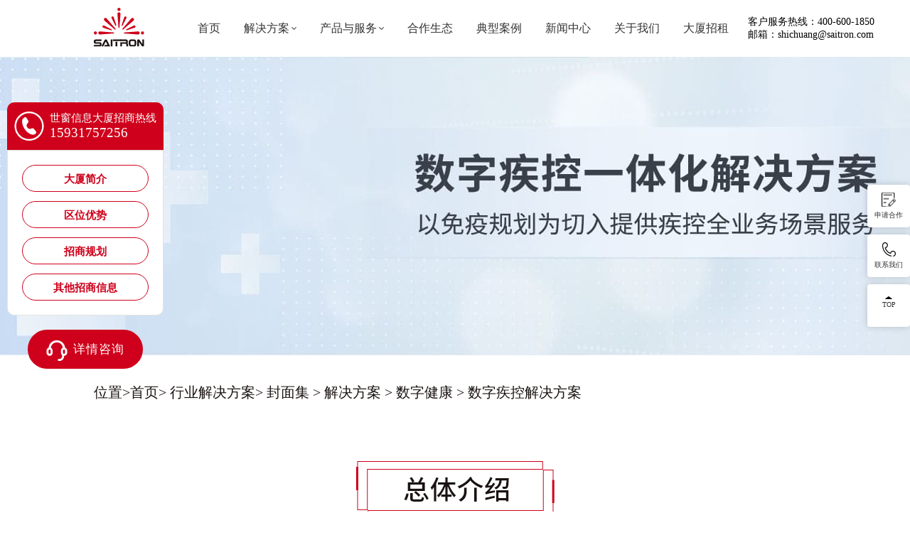

--- FILE ---
content_type: text/html; charset=utf-8
request_url: http://www.saitron.com/index.php/lists/541.html
body_size: 61201
content:
<!DOCTYPE html PUBLIC "-//W3C//DTD XHTML 1.0 Transitional//EN" "http://www.w3.org/TR/xhtml1/DTD/xhtml1-transitional.dtd">
<html xmlns="http://www.w3.org/1999/xhtml">

<head>
    <meta http-equiv="Content-Type" content="text/html; charset=utf-8" />
    <title>数字疾控 - 世窗信息股份有限公司</title>
    <meta name="keywords" content="世窗,世窗信息, 数字政府,数字健康,数字乡村,解决方案" />
    <meta name="description" content="世窗信息是国内领先的软件科技企业、高新技术企业、科技小巨人企业、专精特新企业。在数字健康、数字政府、数字乡村领域为全国用户提供解决方案与信息技术服务。" />
    <meta http-equiv="X-UA-Compatible" content="IE=Edge,chrome=1" >
    <meta name="renderer" content="webkit">
    <meta name="viewport" content="width=device-width,initial-scale=1,maximum-scale=1" />
    <meta name="apple-mobile-web-app-capable" content="yes" />
    <meta name="format-detection" content="telephone=no" />
    <link href="/static/modules/cms/css/magic.min.css" rel="stylesheet" type="text/css" />
    <link href="/static/modules/cms/css/trans.css" rel="stylesheet" type="text/css" />
    <link href="/static/modules/cms/css/swiper.min.css" rel="stylesheet" type="text/css" />
    <link href="/static/modules/cms/css/css.css" rel="stylesheet" type="text/css" />
    <link href="/static/modules/cms/css/media.css" rel="stylesheet" type="text/css" />
    <link href="/static/modules/cms/css/index.css" rel="stylesheet" type="text/css" /> 
	  <link href="/static/modules/cms/css/css_wmm.css" rel="stylesheet" type="text/css" />
	  <link href="/static/modules/cms/css/cooperation.css" rel="stylesheet" type="text/css" />
    <script src="/static/modules/cms/js/jquery-3.6.0.min.js"></script>
    <script>
      $(function(){
        $('.wrap3 .worth_box').mouseenter(function(){
            $(this).find('.icon').hide()
            $(this).find('.icon_hover').show()
            $(this).find('.worth_title').css('color','white')
            $(this).css({
              'border':'1px solid #f9f9f9',
              'background-image':'url(/static/modules/cms/images/worth_box_hover_bg.jpg)',
              'background-repeat':'repeat-x',
            })

        }).mouseleave(function(){
            $(this).find('.icon').show()
            $(this).find('.icon_hover').hide()
            $(this).find('.worth_title').css('color','#1A1311')
            $(this).css({
              'border':'1px solid #CF001B',
              'background-image':'none',
            })
        })
    })
    </script>
    <script>
        var _hmt = _hmt || [];
        (function() {
            var hm = document.createElement("script");
            hm.src = "https://hm.baidu.com/hm.js?23d9f655a8b92e65a452ddf2109c4e35";
            var s = document.getElementsByTagName("script")[0];
            s.parentNode.insertBefore(hm, s);
        })();
    </script>
</head>

<body>
<div class="wap_nav wap">
  <div class="mobile">
    <div class="mobile-inner">
      <div class="mobile-inner-header">
        <div class="logo">
          <a href="/">
            <img src="/static/modules/cms/images/logo.png" alt="" />
          </a>
        </div>
        <div class="mobile-inner-header-icon mobile-inner-header-icon-out">
          <span></span><span></span>
        </div>
      </div>
      <div class="mobile-inner-nav">
        <ul>
            <li class="">
              <h2 class="h2tit">
                <a href="/index.html">首页</a>
              </h2>
            </li>
            <li>
              <h2 class="h2tit">
                <a href="javascript:;">解决方案 </a>
              </h2>
              <div class="slide">
                <div class="items">
                    <div class="item">
                      <h3 class="h3tit">数字政府</h3>
                      <div class="slide2">
                           
                            <a href="/index.php/lists/536.html">数字组织</a>              
                           
                            <a href="/index.php/lists/537.html">数字审计</a>              
                           
                            <a href="/index.php/lists/538.html">数字仲裁</a>              
                           
                            <a href="/index.php/lists/540.html">数字教育</a>              
                           
                            <a href="/index.php/lists/726.html">智慧水利</a>              
                                                    
                      </div>
                    </div>
                    <div class="item">
                      <h3 class="h3tit">数字健康</h3>
                      <div class="slide2">
                           
                            <a href="/index.php/lists/541.html" class="childnav">数字疾控</a>              
                           
                            <a href="/index.php/lists/542.html" class="childnav">数字妇幼</a>              
                           
                            <a href="/index.php/lists/543.html" class="childnav">数字健康管理</a>              
                           
                            <a href="/index.php/lists/544.html" class="childnav">数字精卫</a>              
                           
                            <a href="/index.php/lists/545.html" class="childnav">健康城市</a>              
                                                    
                      </div>
                    </div>
                </div>
              </div>
            </li>
            <li>
                <h2 class="h2tit">
                    <a href="javascript:;"> 产品与服务 </a>
                </h2>
                <div class="slide width2">
        
                  <div class="items">
                      <div class="item">
                          <h3 class="h3tit">协同办公</h3>
                          <div class="slide2">
                                                            <a href="/index.php/lists/76.html">协同办公</a>
                                                            <a href="/index.php/lists/864.html">数字基座与应用融合平台</a>
                                                            <a href="/index.php/lists/77.html">即时通讯</a>
                                                            
                          </div>
                          <div class="h70"></div>
                          <h3 class="h3tit">数字审计</h3>
                          <div class="slide2">
                                                            <a href="/index.php/lists/92.html">政府投资项目审计管理平台</a>
                                                            <a href="/index.php/lists/94.html">自然资源资产大数据审计平台</a>
                                                            <a href="/index.php/lists/95.html">审计整改监督平台</a>
                                                            
                          </div>
                          <div class="h70"></div>
                          <h3 class="h3tit">数字乡村</h3>
                          <div class="slide2">
                                                            <a href="/index.php/lists/601.html">乡村治理</a>
                                                            <a href="/index.php/lists/602.html">乡村服务</a>
                                                            <a href="/index.php/lists/100.html">人居环境整治</a>
                                                            
                          </div>
						  
                      </div>
                      <div class="item">
                          <h3 class="h3tit">数字教育</h3>
                          <div class="slide2">
                                                            <a href="/index.php/lists/104.html">教育可视化监管服务平台</a>
                                                            
                          </div>
                          <div class="h70"></div>
                          <h3 class="h3tit">数字疾控</h3>
                          <div class="slide2">
                                                            <a href="/index.php/lists/110.html">智慧化预防接种门诊</a>
                                                            <a href="/index.php/lists/780.html">传染病监测预警与应急指挥平台信息系统</a>
                                                            <a href="/index.php/lists/789.html">学校卫生管理系统</a>
                                                            <a href="/index.php/lists/797.html">移动智能督导系统</a>
                                                            <a href="/index.php/lists/808.html">智慧实验室管理系统</a>
                                                            <a href="/index.php/lists/111.html">免疫规划平台</a>
                                                            
                          </div>
                          <div class="h70"></div>
                          <h3 class="h3tit">数字妇幼</h3>
                          <div class="slide2">
                                                            <a href="/index.php/lists/112.html">智慧化妇幼健康门诊</a>
                                                            <a href="/index.php/lists/113.html">妇幼全周期健康管理</a>
                                                            
                          </div>
                      </div>
                      <div class="item">
        
                          <h3 class="h3tit">数字健康管理</h3>
                          <div class="slide2">
                                                            <a href="/index.php/lists/114.html">智慧体检</a>
                                                            <a href="/index.php/lists/115.html">移动公卫</a>
                                                            
                          </div>
                          <div class="h70"></div>
                          <h3 class="h3tit">数字精卫</h3>
                          <div class="slide2">
                                                            <a href="/index.php/lists/116.html">社会心理服务云平台</a>
                                                            <a href="/index.php/lists/569.html">学生智能心理服务云平台</a>
                                                            <a href="/index.php/lists/817.html">多中心临床科研数据管理系统</a>
                                                            <a href="/index.php/lists/117.html">心理CT</a>
                                                            
                          </div>
                          <div class="h70"></div>
                          <h3 class="h3tit">健康城市</h3>
                          <div class="slide2">
                                                            <a href="/index.php/lists/118.html">县域医共体</a>
                                                            <a href="/index.php/lists/119.html">平战结合的疫情防控体系</a>
                                                            
                          </div>
                      </div>
                    </div>
                </div>
            </li>
          
            <li>
              <h2 class="h2tit">
                <a href="/index.php/lists/328.html"> 合作生态 </a>
              </h2>
            </li>
            <li>
              <h2 class="h2tit">
                <a href="/index.php/lists/120.html"> 典型案例 </a>
              </h2>
            </li>
            <li>
              <h2 class="h2tit">
                <a href="/index.php/lists/6.html"> 新闻中心 </a>
              </h2>
            </li>
            <li>
              <h2 class="h2tit">
                <a href="/index.php/lists/345.html"> 关于我们 </a>
              </h2>
            </li>
              <h2 class="h2tit">
                <a href="/index.php/lists/880.html"> 大厦招租 </a>
              </h2>
            </li>			
        </ul>
      </div>
    </div>
  </div>
</div>
<div class="head pc">
  <div class="wrap">
    <div class="logo">
      <a href="/">
        <img src="/static/modules/cms/images/logo.png" alt="" />
      </a>
    </div>
    <div class="nav">
      <ul>
        <li >
          <h2 class="h2tit">
            <a href="/index.html" > 首页 </a>
          </h2>
        </li>
        <li >	
          <h2 class="h2tit">
            <a href="javascript:;" >解决方案 </a>
          </h2>
          <div class="slide">
            <div class="wrap">
              
              <div class="items twoitems">
                  <div class="item">
                    <h3 class="h3tit">数字政府</h3>
                    <div class="slide2">
                       
                        <a href="/index.php/lists/536.html">数字组织</a>              
                       
                        <a href="/index.php/lists/537.html">数字审计</a>              
                       
                        <a href="/index.php/lists/538.html">数字仲裁</a>              
                       
                        <a href="/index.php/lists/540.html">数字教育</a>              
                       
                        <a href="/index.php/lists/726.html">智慧水利</a>              
                                                                              
                    </div>
                  </div>                
                  <div class="item">
                  	<h3 class="h3tit">数字健康</h3>
	                  <div class="slide2">
                       
                        <a href="/index.php/lists/541.html" class="childnav">数字疾控</a>              
                       
                        <a href="/index.php/lists/542.html" class="childnav">数字妇幼</a>              
                       
                        <a href="/index.php/lists/543.html" class="childnav">数字健康管理</a>              
                       
                        <a href="/index.php/lists/544.html" class="childnav">数字精卫</a>              
                       
                        <a href="/index.php/lists/545.html" class="childnav">健康城市</a>              
                                            
                    </div>
                  </div>  
				  <div class="item">
                  	<h3 class="h3tit">数字乡村</h3>
	                  <div class="slide2">
                       
                        <a href="/index.php/lists/636.html" class="childnav">智慧农业</a>              
                       
                        <a href="/index.php/lists/637.html" class="childnav">大数据新基建</a>              
                       
                        <a href="/index.php/lists/638.html" class="childnav">和美乡村</a>              
                                            
                    </div>
                  </div>				  
            </div>
          </div>
		  </div>
        </li>
        <li >
          <h2 class="h2tit">
            <a href="javascript:;" > 产品与服务 </a>
          </h2>
          <div class="slide width2">
            <div class="wrap">
              
               <div class="items">
	               <div class="item">
				   
	                  <h3 class="h3tit">数字组织</h3>
	                  <div class="slide2">
					   
                        <a href="/index.php/lists/501.html">即时通讯</a>              
                       
                        <a href="/index.php/lists/518.html">协同办公</a>              
                       
                        <a href="/index.php/lists/863.html">数字基座与应用融合平台</a>              
                                              
					  
	                  </div>	
					 <div class="h70"></div>
					 <h3 class="h3tit">数字审计</h3>
					 <div class="slide2">
						 
						 <a href="/index.php/lists/502.html">自然资源资产大数据审计平台</a>              
					     
						 <a href="/index.php/lists/503.html">政府投资项目审计管理平台</a>              
					     
						 <a href="/index.php/lists/504.html">审计整改监督平台</a>              
					    					      
					 </div>
					 <div class="h70"></div>
					 <h3 class="h3tit">数字仲裁</h3>
					 <div class="slide2">
						  						  <a href="/index.php/lists/496.html">智慧庭审系统</a>
						  						  <a href="/index.php/lists/497.html">网上仲裁系统</a>
						  						  
					 </div>	
					 <div class="h70"></div>
					 <h3 class="h3tit">数字教育</h3>
					 <div class="slide2">
						 
						 <a href="/index.php/lists/507.html">教育可视化监管服务平台</a>              
					    					      
					 </div>	
					<div class="h70"></div>
					<h3 class="h3tit">智慧水利</h3>
					<div class="slide2">
						 
						 <a href="/index.php/lists/728.html">智慧水利大数据中心</a>              
						 
						 <a href="/index.php/lists/729.html">智慧水利库区水雨情监测系统</a>              
						 
						 <a href="/index.php/lists/730.html">智慧水电站系统</a>              
						 
						 <a href="/index.php/lists/731.html">智慧水利防汛系统</a>              
						 
						 <a href="/index.php/lists/732.html">智慧水利城乡供水系统</a>              
						 
						 <a href="/index.php/lists/733.html">智慧水利监测系统</a>              
												  
					</div>	
					<div class="h70"></div>					
					
				</div>
				<div class="item">
	                  <h3 class="h3tit">数字疾控</h3>
	                  <div class="slide2">
	                     
						 <a href="/index.php/lists/508.html">智慧化预防接种门诊</a>              
					     
						 <a href="/index.php/lists/509.html">免疫规划平台</a>              
					     
						 <a href="/index.php/lists/779.html">传染病监测预警与应急指挥平台信息系统</a>              
					     
						 <a href="/index.php/lists/788.html">学校卫生管理系统</a>              
					     
						 <a href="/index.php/lists/806.html">移动智能督导系统</a>              
					     
						 <a href="/index.php/lists/807.html">智慧实验室管理系统</a>              
					    					      
	                  </div>
					  <div class="h70"></div>
					  <h3 class="h3tit">数字妇幼</h3>
					  <div class="slide2">
						 
						 <a href="/index.php/lists/510.html">智慧化妇幼健康门诊</a>              
					     
						 <a href="/index.php/lists/511.html">妇幼全周期健康管理</a>              
					    					      
					   </div>
					   <div class="h70"></div>
					   <h3 class="h3tit">数字精卫</h3>
					  <div class="slide2">
						 
						 <a href="/index.php/lists/514.html">社会心理服务云平台</a>              
					     
						 <a href="/index.php/lists/515.html">心理CT</a>              
					     
						 <a href="/index.php/lists/568.html">学生智能心理服务云平台</a>              
					     
						 <a href="/index.php/lists/816.html">多中心临床科研数据管理系统</a>              
					    					      
					   </div>
					   <div class="h70"></div>
					   <h3 class="h3tit">数字健康管理</h3>
					  <div class="slide2">
						 
						 <a href="/index.php/lists/512.html">智慧体检</a>              
					     
						 <a href="/index.php/lists/513.html">移动公卫</a>              
					    					      
					   </div>
					   <div class="h70"></div>
					   <h3 class="h3tit">健康城市</h3>
					  <div class="slide2">
						 
						 <a href="/index.php/lists/516.html">县域医共体</a>              
					     
						 <a href="/index.php/lists/517.html">平战结合的疫情防控体系</a>              
					    					      
					   </div>
				</div>
				<div class="item">	
					<h3 class="h3tit">和美乡村</h3>
					<div class="slide2">
						 
						 <a href="/index.php/lists/506.html">人居环境整治</a>              
					     
						 <a href="/index.php/lists/587.html">乡村治理</a>              
					     
						 <a href="/index.php/lists/588.html">乡村服务</a>              
					    					      
					</div>
					
					<div class="h70"></div>
					<h3 class="h3tit">智慧农业</h3>
					<div class="slide2">
						 
						 <a href="/index.php/lists/855.html">交互数字人</a>              
					     
						 <a href="/index.php/lists/589.html">智慧园区</a>              
					     
						 <a href="/index.php/lists/590.html">高标准农田</a>              
					    					      
					</div>		
					
					<div class="h70"></div>
					<h3 class="h3tit">大数据新基建</h3>
					<div class="slide2">
						 
						 <a href="/index.php/lists/586.html">农业农村大数据平台</a>              
					     
						 <a href="/index.php/lists/505.html">乡村资产数字化</a>              
					    					      
					</div>
	             </div>
				
	           </div>
            </div>
          </div>
        </li>
        <li  >
          <h2 class="h2tit">
            <a href="/index.php/lists/529.html" > 合作生态 </a>
          </h2>
        </li>
        <li >
          <h2 class="h2tit">
            <a href="/index.php/lists/530.html" > 典型案例 </a>
          </h2>
          <!-- <dl>
              <dd>
                <a href="">
                  临时公告
                </a>
              </dd>
              <dd>
                <a href="">
                  定期公告
                </a>
              </dd>
              <dd>
                <a href="">
                  投资者服务
                </a>
              </dd>
            </dl> -->
        </li>
        <li >
          <h2 class="h2tit">
            <a href="/index.php/lists/6.html" > 新闻中心 </a>
          </h2>
          <!-- <dl>
              <dd>
                <a href="">
                  新闻动态
                </a>
              </dd>
              <dd>
                <a href="">
                  市场活动
                </a>
              </dd>
            </dl> -->
        </li>
        <li  >
          <h2 class="h2tit">
            <!-- <a href="javascript:;"> 关于我们 </a> -->
			<a href="/index.php/lists/532.html" > 关于我们 </a>
          </h2>
     <!--      <div class="slide slide2">
            <div class="wrap">
              <div class="bd">
                <div class="model">
                  <ul>


	                     <li>
	                       <a href="">
	                         <span class="imgbox">
	                           <img src="/static/modules/cms/images/about_pic1.jpg" alt="" onerror="this.src='/static/modules/cms/images/about_pic1.jpg'" />
	                         </span>
	                         <span class="title">集团战略</span>
	                       </a>
	                     </li>

	                     <li>
	                       <a href="">
	                         <span class="imgbox">
	                           <img src="/static/modules/cms/images/about_pic2.jpg" alt="" onerror="this.src='/static/modules/cms/images/about_pic2.jpg'" />
	                         </span>
	                         <span class="title">集团介绍</span>
	                       </a>
	                     </li>

	                     <li>
	                       <a href="">
	                         <span class="imgbox">
	                           <img src="/static/modules/cms/images/about_pic3.jpg" alt="" onerror="this.src='/static/modules/cms/images/about_pic3.jpg'" />
	                         </span>
	                         <span class="title">联系我们</span>
	                       </a>
	                     </li>

	                     <li>
	                       <a href="">
	                         <span class="imgbox">
	                           <img src="/static/modules/cms/images/about_pic4.jpg" alt="" onerror="this.src='/static/modules/cms/images/about_pic4.jpg'" />
	                         </span>
	                         <span class="title">加入我们</span>
	                       </a>
	                     </li>

                  </ul>
                </div>
              </div>
            </div>
          </div> -->
        </li>
        <li  >
          <h2 class="h2tit" style="background: none;">
            <a href="/index.php/lists/880.html" > 大厦招租 </a>
          </h2>
        </li>		
      </ul>
    </div>
    <div class="right">
      <div>客户服务热线：400-600-1850</div>
      <div>邮箱：shichuang@saitron.com</div>
    </div>
  </div>
</div>

<div class="height80 pc"></div>


<script type="text/javascript">//$('.head.pc .nav>ul>li').eq(0).addClass('current');</script>

<script>
<!-- $('.head .nav ul li:nth-child(2) .slide .hd a').eq(0).addClass('current'); -->
<!-- $('.head .nav ul li:nth-child(2) .slide .model').hide() -->
<!-- $('.head .nav ul li:nth-child(2) .slide .model').eq(0).show() -->
<!-- $('.head .nav ul li:nth-child(3) .slide .hd a').eq(0).addClass('current'); -->
<!-- $('.head .nav ul li:nth-child(3) .slide .model').hide() -->
<!-- $('.head .nav ul li:nth-child(3) .slide .model').eq(0).show() -->

</script>
<div class="solution_banner_JiKong"></div>
<div class="solution">
  <div class="section_1">
    <div class="wrap">
      <div class="solution_location">位置><a href="/index.php/">首页</a>&gt; 行业解决方案&gt; <a href="/index.php/lists/528.html" >封面集</a> &gt; <a href="/lists/533.html" >解决方案</a> &gt; <a href="/lists/535.html" >数字健康</a> &gt; <a href="/index.php/lists/541.html" >数字疾控</a>解决方案</div>
      <div class="titlemodel"><Img src="/static/modules/cms/images/sulution_t1.png"/></div>
      <div class="intro_about w962">
		<p>&nbsp; &nbsp; &nbsp; &nbsp;&nbsp;数字疾控一体化解决方案是以“大数据为核心”，按照《疫苗管理法》的相关要求进行规划设计，运用人工智能和大数据、物联网等先进技术，整合区域内与疾控业务相关的各项数据，包含基础业务应用、智慧门诊、冷链管理、疫情防控支撑等系统的整体化方案。</p><p><br/></p> 
			 			
	  </div>
	   <div class="list w962">
       		<div class="list_box">
            	<div class="list_title"><img src="/static/modules/cms/images/solution_icon3.png"/>政策背景</div>
                <ul>
                						<li>《疫苗流通和预防接种管理条例》</li>
										<li>《中华人民共和国疫苗管理法》</li>
										<li>《健康中国2030规划纲要》</li>
										
                </ul>
            </div>
            <div class="list_box service">
            	<div class="list_title"><img src="/static/modules/cms/images/solution_icon2.png"/>服务对象</div>
                <ul>
                						<li>家长儿童</li>
										<li>疫苗生产企业</li>
										<li>接种门诊</li>
										<li>各级疾控机构</li>
										
                </ul>
            </div>
       </div>	
    </div>
  </div>
  <div class="section_2">
    <div class="wrap">
      <div class="titlemodel mt116 mb85"><Img src="/static/modules/cms/images/sulution_t2.png"/></div>
      <div class="titlemodel red">
        <div class="cn">相关产品</div>
      </div>
      <div class="tab">
        <div class="left">
          
          <div class="hd">
		     
            <a href="javascript:;"><span>免疫规划信息管理系统</span></a>
			 
            <a href="javascript:;"><span>冷链储存运输管理系统</span></a>
			 
            <a href="javascript:;"><span>查验接种系统</span></a>
			 
            <a href="javascript:;"><span>智慧化接种门诊系统</span></a>
			 
            <a href="javascript:;"><span>大数据决策预警系统</span></a>
			 
            <a href="javascript:;"><span>移动智能督导系统</span></a>
			 
            <a href="javascript:;"><span>疫情防控综合管理系统</span></a>
			 
            <a href="javascript:;"><span>智慧疾控</span></a>
			             
          </div>
        </div>
        <div class="bd">
          <div class="model">
            <div class="title"><span>免疫规划信息管理系统</span></div>
            <div class="text">
              <div class="dec"  style="width: 82%;">
			                    <p><p>免疫规划信息管理系统是数字疾控一体化解决方案的基础与核心，采用云架构布署，六位一体的云服务平台为打造健康生活提供有力支撑。系统整合资源，优化免疫规划工作流程，实现了预防接种对象的全程化管理，接种信息查询与社会化监督，网络化工作督导与应急指挥等功能，实现了疾控中心对疫苗接种工作的风险控制与全程监管追溯，并使接种门诊能够对日常接种工作进行有效管理，解决了免疫规划过程中的安全接种及疫苗流通环节的管理痛点。</p></p>    
												
              </div>             
            </div>
          </div>
          <div class="model">
            <div class="title"><span>冷链储存运输管理系统</span></div>
            <div class="text">           
              <div class="dec" style="width: 82%;">
                                <p><p>采用创新监管手段，应用大数据、物联网、5G等先进技术搭建冷链管理体系，保证疫苗从企业出场、验收入库、集中储存、物流配送、门诊验收和接种等全流程数据统一和业务协同，通过对整个流通环节数据进行采集、监测、上传、记录、留存，实现疫苗冷链储运全程可视可控、可溯源、可追重，确保疫苗流通安全。</p></p>    
								
              </div>
            </div>
          </div>
          <div class="model">
            <div class="title"><span>查验接种系统</span></div>
            <div class="text">
              <div class="dec" style="width: 83%;">
                                 <p><p>助力规范儿童入托、入学预防接种证查验工作，提高适龄儿童国家免疫规划疫苗接种率，家长通过手机“一键查验”功能，即可快速获取查验报告，完成儿童入学分班。对查验未通过的儿童，系统会自动提醒漏种疫苗，引导后续疫苗补种。系统可自动生成查验情况报表供学校掌握整体查验情况，便于督促补种，提高接种证查验整体工作效率。</p></p>    
											
              </div>              
            </div>
          </div>
          <div class="model">
            <div class="title"><span>智慧化接种门诊系统</span></div>
            <div class="text">          
              <div class="dec" style="width: 86%;">
                                 <p><p>以规范、高效、科学、智能、安全为标准，利用人工智能和大数据、物联网等先进技术，整合区域免疫规划信息资源，为儿童接种提供预约接种、自助建档、自助问询、体检、登记、候种、接种、留观全周期接种服务。实现全流程综合信息管理，有效规避不规范操作的预防接种责任风险，同时解决门诊接种现场拥挤、插队等混乱现象，为儿童家长和接种医生提供良好的就诊环境和工作环境。</p></p>    
											
              </div>
            </div>
          </div>
          <div class="model">
            <div class="title"><span>大数据决策预警系统</span></div>
            <div class="text">        
              <div class="dec pmb0" style="width: 86%;">
                                 <p><p>从个案、疫苗、设备等多个维度对免疫规划数据进行统计分析，通过PC端与移动端多种展现形式将区域内与疾控相关的数据通过直观、清晰的形式进行展现，保障数据的及时性与准确性，辅助管理机构进行在线监测统计与管控调度， 推动跨部门、跨层级、跨区域信息共享，为医疗管理机构开展免疫规划工作提供数据支撑和科学决策，提升公共卫生决策指挥水平。</p></p>    
											
              </div>
            </div>
          </div>
          <div class="model">
            <div class="title"><span>移动智能督导系统</span></div>
            <div class="text">        
              <div class="dec" style="width: 82%;">
                                 <p><p>移动智能督导系统基于免疫规划信息化管理系统，采用移动互联网技术，辅助督导人员建立可重复、具有延续性的督导项体系，解决纸质督导表携带、填写、统计繁琐的问题。实现全程拍照记录留底，保障数据真实有效，同时打破时间、空间限制，节省人力物力，缓解督导压力，实现无纸化高效办公。</p></p>    
											
              </div>
            </div>
          </div>
          <div class="model">
            <div class="title"><span>疫情防控综合管理系统</span></div>
            <div class="text">      
              <div class="dec" style="width: 82%;">
                                 <p><p>多途径信息采集全面提升接种体验，多模式疫苗接种全面提升接种效率，全周期指挥调度提升监管水平，有效解决疫情期间接种规模大、集中式、高并发、快响应等难题。以“预防为主，防治结合”为原则，以预防、管理为重点建立疫情防控体系，有效保障疫苗及时、安全接种，降低突发事件造成的损失和影响，实现统一指挥、分级负责，助力国家建立疫情免疫屏障。</p></p>    
											
              </div>
            </div>
          </div>
		   <div class="model">
            <div class="title"><span>智慧疾控</span></div>
            <div class="text">      
              <div class="dec" style="width: 82%;">
                                 <p><p>以“横向打通、纵向延伸”为目标，立足现有疾控信息化建设基础，以数据应用提升监管效能，实现区域内数据互通互联，从督导、学校卫生、实验室管理等多业务模块开展数据建模研究。通过科学的、专业的数据模型，基于大数据可视化分析界面，打造统计报表分析、业务场景分析等内容的“一站式”协同数据分析系统和风险监测预警系统，解决应用体系庞大、架构复杂、数据交互频繁、外围子系统众多等导致的数据壁垒问题。</p></p>    
											
              </div>
            </div>
          </div>
        </div>
      </div>
    </div>
  </div>
  <div class="section_3">
    <div class="wrap2">
      <div class="titlemodel mt66 mb85"><Img src="/static/modules/cms/images/sulution_t3.png"/></div>
      <div class="advantage">
		   
      	  <div class="adv_box">
          	  <div class="adv_title adv_title_bg icon1"><p></p></div>   
              <div class="adv_con adv_con_bg">
              	 <div class="adv_con_t">全面</div>
                 <div class="adv_con_info">
											
                 	<dl>
                    	<dt>应用场景全</dt>
                        <dd>支持疾控业务的多应用场景，满足不同科室的业务应用，并支持疾控业务集成化。</dd>
                    </dl>
					 					
                 	<dl>
                    	<dt>市场覆盖全</dt>
                        <dd>相关产品在河北、内蒙、西藏等多地实现全面覆盖，具备推广性及复用性。</dd>
                    </dl>
					 					 
                 </div>
              </div>     
          </div>
		  		   
      	  <div class="adv_box">
          	  <div class="adv_title adv_title_bg icon2"><p></p></div>   
              <div class="adv_con adv_con_bg">
              	 <div class="adv_con_t">稳定</div>
                 <div class="adv_con_info">
											
                 	<dl>
                    	<dt>系统运行稳</dt>
                        <dd>系统高峰时可支撑每日 300 万剂次疫苗接种，平均响应时间 800ms，整体运行稳定高效。</dd>
                    </dl>
					 					
                 	<dl>
                    	<dt>资源消耗稳</dt>
                        <dd>高峰期间服务器各项性能检测指标均低于预警值。</dd>
                    </dl>
					 					
                 	<dl>
                    	<dt>安全保障稳</dt>
                        <dd>系统均通过权威第三方检测，性能指标、安全指标、压力指标均满足要求。</dd>
                    </dl>
					 					 
                 </div>
              </div>     
          </div>
		  		   
      	  <div class="adv_box">
          	  <div class="adv_title adv_title_bg icon3"><p></p></div>   
              <div class="adv_con adv_con_bg">
              	 <div class="adv_con_t">专业</div>
                 <div class="adv_con_info">
											
                 	<dl>
                    	<dt>产品专业</dt>
                        <dd>扎根服务疾控行业 10 余年，全程参与疫苗追溯区块链应用技术规范的标准制定，技术架构、产品模式、服务保障领先同行业。</dd>
                    </dl>
					 					
                 	<dl>
                    	<dt>团队专业</dt>
                        <dd>公司集产品、售前、研发、客服、业务、实施专业团队，派产品专家驻场值守，业务下沉一线基层，24 小时轮班不间断支撑。</dd>
                    </dl>
					 					 
                 </div>
              </div>     
          </div>
		  		   
      	  <div class="adv_box">
          	  <div class="adv_title adv_title_bg icon4"><p></p></div>   
              <div class="adv_con adv_con_bg">
              	 <div class="adv_con_t">准确</div>
                 <div class="adv_con_info">
											
                 	<dl>
                    	<dt>数据分析准</dt>
                        <dd>基于疾控数据指挥调度平台，整合疾控多项数据，各维度数据统计模型合理、数据结果精准可靠。</dd>
                    </dl>
					 					
                 	<dl>
                    	<dt>指挥调度准</dt>
                        <dd>精准的多维度数据分析实现各级管理机构精准的指挥调度，精准化管理。</dd>
                    </dl>
					 					 
                 </div>
              </div>     
          </div>
		  		  		  
      </div>
    </div>
  </div>
  <div class="section_4">
    <div class="wrap2">
    	<div class="titlemodel mt66 mb85"><Img src="/static/modules/cms/images/sulution_t4.png"/></div>
        <div class="apply">
					<div class="apply_box">
            	<div class="apply_province">河北省</div>
                <div class="apply_info">免疫规划平台和智慧化预防接种门诊实现全区域覆盖，累计为 4000余家接门诊及产科医院，2000万+名儿童提供免疫规划服务</div>
            </div>
        			<div class="apply_box">
            	<div class="apply_province">内蒙古自治区</div>
                <div class="apply_info">免疫规划平台和智慧化预防接种门诊实现全区域覆盖，累计为 2000 余家接种门诊及产科医院，300万+名儿童提供免疫规划服务</div>
            </div>
        			<div class="apply_box">
            	<div class="apply_province">西藏自治区</div>
                <div class="apply_info">免疫规划平台和智慧化预防接种门诊实现全区域覆盖，累计为1000余家接种门诊及产科医院，近百万名儿童提供免疫规划服务</div>
            </div>
                
        </div>
    </div>
   </div> 
   <div class="section_5">
     <div class="wrap2">
     	 <div class="titlemodel mt66 mb85"><Img src="/static/modules/cms/images/sulution_t5.png"/></div>
         <div class="contact">
         	 <div class="contact_l">
             	<div class="contact_en">contact us</div>
                <div class="contact_ch">为您提供更多详细资料</div>
             </div>
             <div class="contact_r">
					 <form class="layui-form"  >
	  <input type="hidden" name="__token__" value="8f372402f6b328ad80d1b221f7b71b4b" />	  <input type="hidden" name="id" value="5" />
	  <div class="model">
		<div class="s1"><span class="redxing">*</span>姓名：</div>
		<input id="name" name="modelField[name]" placeholder="请输入姓名" type="text"  class="words" onblur="onNameBlur()">
	  </div>    
	  <div class="error"></div>     
	  <div class="model">
		<div class="s1"><span class="redxing">*</span>联系方式：</div>
		<input id="contact" type="text" name="modelField[mobile]" placeholder="请输入联系电话" class="words" onblur="onContactBlur()"> 
	  </div>
	  <div class="error">联系方式格式不正确</div>
	  <div class="model">
		<div class="s1"><span class="redxing">*</span>邮箱：</div>
		<input id="email" type="text" name="modelField[email]" placeholder="请输入邮箱"  class="words" onblur="onEmailBlur()"> 
	  </div>
	  <div class="error">邮箱格式不正确</div>
	  <div class="model">
		<div class="s1"><span class="redxing">*</span>邮寄地址：</div>
		<input id="address" name="modelField[address]" placeholder="请输入邮寄地址" type="text"  class="words" onblur="onAddressBlur()">
	  </div>    
	  <div class="error"></div>  
	  <div class="error">咨询内容不能超过500个字</div>
	  <button  id="submitbtn" class="send" type="button">提交信息</button>
	</form>
	<script type="text/javascript">

  var nameCheck = true, 
  contactCheck = true, 
  emailCheck = true, 
  AddressCheck = true;

  //校验姓名
  function onNameBlur() {
    var name = $('#name').val();
    var namePattern = /^[\u{4e00}-\u{9fa5}]+$/u;
    if(name.length == 0) {
      $('#name').parent('.model').next('.error').html('姓名不能为空');
      $('#name').parent('.model').next('.error').show();
      nameCheck = false
    } else if(!(name.length > 1 && name.length < 21)) {
      $('#name').parent('.model').next('.error').html('请输入2~20个字符');
      $('#name').parent('.model').next('.error').show();
      nameCheck = false
    } else if(!namePattern.test(name)) {
		$('#name').parent('.model').next('.error').html('请输入中文');
		$('#name').parent('.model').next('.error').show();
		nameCheck = false
	}else {
      $('#name').parent('.model').next('.error').hide();
      nameCheck = true
    }
  }

  //校验联系方式
  function onContactBlur() {
    var contact = $('#contact').val();    
    var contactPattern = /^(1[3-9]{1}\d{9}|(0\d{2,3}-?)?\d{5,8})$/;   
    if(contact.length == 0) {
      $('#contact').parent('.model').next('.error').html('联系方式不能为空');
      $('#contact').parent('.model').next('.error').show();
      contactCheck = false
    } else if(contact.length != 0 && !contactPattern.test(contact)) {
      $('#contact').parent('.model').next('.error').html('联系方式格式不正确');
      $('#contact').parent('.model').next('.error').show();
      contactCheck = false
    } else {
      $('#contact').parent('.model').next('.error').hide();
      contactCheck = true
    }
  }

  //校验邮箱
  function onEmailBlur() {
    var email = $('#email').val();      
    var emailPattern = /^[a-zA-Z0-9.!#$%&’*+/=?^_`{|}~-]+@[a-zA-Z0-9-]+(?:\.[a-zA-Z0-9-]+)*$/;
    if(email.length == 0) {
      $('#email').parent('.model').next('.error').html('邮箱不能为空');
      $('#email').parent('.model').next('.error').show();
      emailCheck = false
    }else if(email.length != 0 && !emailPattern.test(email)) {
      $('#email').parent('.model').next('.error').html('邮箱格式不正确');
      $('#email').parent('.model').next('.error').show();
      emailCheck = false
    } else {
      $('#email').parent('.model').next('.error').hide();
      emailCheck = true
    }
  }

  //邮寄地址
 function onAddressBlur() {
    var address = $('#address').val();
    if(address.length == 0) {
      $('#address').parent('.model').next('.error').html('邮寄地址不能为空');
      $('#address').parent('.model').next('.error').show();
      AddressCheck = false
    } else if(!(address.length > 1 && address.length < 100)) {
      $('#address').parent('.model').next('.error').html('请输入2~100个字符');
      $('#address').parent('.model').next('.error').show();
      AddressCheck = false
    } else {
      $('#address').parent('.model').next('.error').hide();
      AddressCheck = true
    }
  }

  //点击提交事件
  $('#submitbtn').click(function() {
    var res =  checkForm();
    if(res ==false){
      return false;
    }
    var name = $('#name').val();
    var contact = $('#contact').val();
    var email = $('#email').val();
    var address = $('#address').val();
    var token = $('input[name="__token__"]').val();
    var modelField = {
      name:name,
      mobile:contact,
      email:email,
      address:address,
    };
    $.ajax({
      type : 'post',
      url : '/formguide/index/post',
      dataType : 'json',
      data : {
        id:5,
        __token__:token,
        modelField:modelField,
      },
      success:function(ret){
        console.log(ret)
        alert(ret.msg)
      },error:function(){
        alert('网络访问错误');
      }
    })
  })

  //表单非空校验
  function checkForm() {   
    var name = $('#name').val();  
    if(name.length == 0) {
      $('#name').parent('.model').next('.error').html('姓名不能为空');
      $('#name').parent('.model').next('.error').show();
      nameCheck = false
    } 

    var contact = $('#contact').val();
    if(contact.length == 0) {
      $('#contact').parent('.model').next('.error').html('联系方式不能为空');
      $('#contact').parent('.model').next('.error').show();
      contactCheck = false
    }

    var email = $('#email').val();
    if(email.length == 0) {
      $('#email').parent('.model').next('.error').html('邮箱不能为空');
      $('#email').parent('.model').next('.error').show();
      emailCheck = false
    }
    
    var address = $('#address').val();
    if(address.length == 0) {
      $('#address').parent('.model').next('.error').html('邮寄地址不能为空');
      $('#address').parent('.model').next('.error').show();
      AddressCheck = false
    }
    
    if(nameCheck && contactCheck && emailCheck && AddressCheck) {    
		return true;
    }else{
		return false;
	}
  }


</script>
             </div>
         </div>
     </div>
   </div> 
</div>
<div class="footer_t2">
  <div class="wrap" style="width: 1200px;">
    <div class="left">
      <div style="margin-bottom: 20px;"><img src="/static/modules/cms/images/logo_w.png" alt=""></div>
      <div style="margin-top: 20px;margin-bottom: 10px;"><img src="/static/modules/cms/images/qrcode.png" alt=""></div>
      <div>微信扫一扫</div>
      <div style="margin-bottom: 20px;">关注公众号</div>
      <div>客服服务热线</div>
      <div>400-600-1850</div>
    </div>
    <div class="center">
      <div class="foot_t"><span>关于我们</span></div>
      <ul>
        <li><a href="/index.php/lists/532.html#part1">企业介绍</a></li>
        <li><a href="/index.php/lists/532.html#part2">发展历程</a></li>
        <li><a href="/index.php/lists/532.html#part3">荣誉资质</a></li>
        <li><a href="/index.php/lists/532.html#part5">人员招聘</a></li>       
      </ul>
    </div>
    <div class="right">
      <div class="foot_t"><span>联系我们</span></div>
      <ul>
        <li>总部<br>ADD：河北省沧州市高新区求是大道与观海路交汇处世窗信息大厦&nbsp;&nbsp;&nbsp;TEL：0317-7588230&nbsp;&nbsp;&nbsp;E-mail：shichuang@saitron.com</li>
        <li>光韵时代（雄安）智能科技有限公司<br>ADD：石家庄鹿泉区经济开发区方安大街88号&nbsp;&nbsp;&nbsp;TEL：13240338791&nbsp;&nbsp;&nbsp;E-mail：wangzhonghao@saitron.com</li>
        <li>河北易康信息技术有限公司<br>ADD：河北省石家庄市裕华区鑫科国际广场C座1706&nbsp;&nbsp;&nbsp;TEL：18633065478&nbsp;&nbsp;&nbsp;E-mail：duchunchao@saitron.com</li>
        <li>西南大区成都办事处<br>ADD：四川省成都市高新区锦城大道666号附51号嘉润国金中心1202&nbsp;&nbsp;&nbsp;TEL：13228468887&nbsp;&nbsp;&nbsp;E-mail：qinbo@saitron.com</li>
		<li>华中大区武汉办事处<br>ADD：湖北省武汉市洪山区关山大道332号保利天悦中心14层1410室&nbsp;&nbsp;&nbsp;TEL：15527511115 &nbsp;&nbsp;&nbsp;E-mail：likang@saitron.com</li>		
        <li>河南办事处<br>ADD：河南省郑州市郑东新区绿地原盛国际2号楼1单元6楼47室&nbsp;&nbsp;&nbsp;TEL：0371-55155298&nbsp;&nbsp;&nbsp;E-mail：nieshuai@saitron.com</li>
        <li>世窗健康科技（杭州）有限公司<br>ADD：浙江省杭州市余杭区网周路99号5号楼星运数字创造中心819室&nbsp;&nbsp;&nbsp;TEL：13868117909&nbsp;&nbsp;&nbsp;E-mail：wudaojian@saitron.com</li>
        <li>内蒙古办事处<br>ADD：内蒙古自治区呼和浩特市赛罕区新华大街万达小区三号楼&nbsp;&nbsp;&nbsp;TEL：15934914994&nbsp;&nbsp;&nbsp;E-mail：dujinan@saitron.com</li>		
      </ul>
    </div>
  </div>
</div>

<div class="copy_t2">
	世窗信息股份有限公司
	<a href="https://beian.miit.gov.cn/" target="_blank">冀ICP备10010563号</a>
	<img src="/static/modules/cms/images/jibeian.png" width="22" height="22" />
	<a href="https://beian.mps.gov.cn/#/query/webSearch?code=13090002000240" rel="noreferrer" target="_blank">冀公网安备13090002000240号</a>
</div>
<div class="sidemenu">
  <i></i>
  <div class="link">
      <a href="/index.php/#part4" class="icon3">
        <span class="cur"></span>
        <span class="def">申请合作</span>
      </a>  
      <a href="#" class="icon4">
        <span class="cur"></span>
        <span class="def">资料中心</span>
      </a>
      <a href="/lists/532.html#contactus" class="icon5">
        <span class="cur"></span>
        <span class="def">联系我们</span>
      </a>
    <a href="javascript:;" class="icon8 btn_top">
      <span class="cur"></span>
      <span class="def">TOP</span>
    </a>
  </div>
</div>

<!-- 左侧在线咨询 -->
<div>
  <div class="consult-box">
    <div class="consult-box-top">
      <img src="/static/modules/cms/images/consult_online/phone.png">
      <div class="hotline-box">
        <div>世窗信息大厦招商热线</div>
        <div class="hotline">15931757256</div>
      </div>
    </div>
    <ul class="consult-box-ul">
      <li><a href="/index.php/lists/880.html#part1">大厦简介</a></li>
      <li><a href="/index.php/lists/880.html#part2">区位优势</a></li>
      <li><a href="/index.php/lists/880.html#part3">招商规划</a></li>
      <li><a href="/index.php/lists/880.html#part4">其他招商信息</a></li>
    </ul>
    <div class="consult-btn-box">
      <span class="consult-btn" onclick="openConsultD()">
        <img src="/static/modules/cms/images/consult_online/earphone.png" style="margin-right: 8px;">详情咨询
      </span>
    </div>
  </div>
  <!-- 咨询对话框 -->
  <div class="consult-dialog index" id="consultDialog">
    <div class="consult-dialog-header">
      <span class="consult-dialog-title fl">详情咨询</span>
      <img src="/static/modules/cms/images/consult_online/close.png" class="close-icon fr"  onclick="closeConsultD()">
    </div>
    <div class="section_6 form-container">
      <form class="layui-form">
        <input type="hidden" name="id" value="5" />
        <div class="model">
          <div class="s1"><span class="redxing">*</span>姓名：</div>
          <input id="name1" name="modelField[name]" placeholder="请输入姓名" type="text" class="words" onblur="onNameBlur1()">
        </div>
        <div class="error"></div>
        <div class="model">
          <div class="s1"><span class="redxing">*</span>联系方式：</div>
          <input id="contact1" type="text" name="modelField[mobile]" placeholder="请输入联系电话" class="words"
            onblur="onContactBlur1()">
        </div>
        <div class="error">联系方式格式不正确</div>
        <div class="model">
          <div class="s1"><span class="redxing">*</span>邮箱：</div>
          <input id="email1" type="text" name="modelField[email]" placeholder="请输入邮箱" class="words"
            onblur="onEmailBlur1()">
        </div>
        <div class="error">邮箱格式不正确</div>
        <div class="model">
          <div class="s1"><span class="redxing">*</span>咨询内容：</div>
          <textarea id="content1" name="modelField[content]" placeholder="请输入咨询内容" cols="30" rows="10"
            onblur="onContentBlur1()"></textarea>
        </div>
        <div class="error">咨询内容不能超过500个字</div>
        <button id="submitbtn1" class="send" type="button">提交信息</button>
      </form>
    </div>
  </div>
</div>

<script>
  //打开咨询对话框
  function openConsultD() {
    $('#consultDialog').show()
  }

  //关闭咨询对话框
  function closeConsultD() {
    $('#consultDialog').hide()
  }

  var nameCheck1 = true,
    contactCheck1 = true,
    emailCheck1 = true,
    contentCheck1 = true;

  //校验姓名
  function onNameBlur1() {
    var nameDom = $('#name1');
    var name = nameDom.val();
    var namePattern = /^[\u{4e00}-\u{9fa5}]+$/u;
    if (name.length == 0) {
      nameDom.parent('.model').next('.error').html('姓名不能为空');
      nameDom.parent('.model').next('.error').show();
      nameCheck = false
    } else if (!(name.length > 1 && name.length < 21)) {
      nameDom.parent('.model').next('.error').html('请输入2~20个字符');
      nameDom.parent('.model').next('.error').show();
      nameCheck = false
    } else if (!namePattern.test(name)) {
      nameDom.parent('.model').next('.error').html('请输入中文');
      nameDom.parent('.model').next('.error').show();
      nameCheck = false
    } else {
      nameDom.parent('.model').next('.error').hide();
      nameCheck = true
    }
  }

  //校验联系方式
  function onContactBlur1() {
    var contactDom = $('#contact1');
    var contact = contactDom.val();
    var contactPattern = /^(1[3-9]{1}\d{9}|(0\d{2,3}-?)?\d{5,8})$/;
    if (contact.length == 0) {
      contactDom.parent('.model').next('.error').html('联系方式不能为空');
      contactDom.parent('.model').next('.error').show();
      contactCheck = false
    } else if (contact.length != 0 && !contactPattern.test(contact)) {
      contactDom.parent('.model').next('.error').html('联系方式格式不正确');
      contactDom.parent('.model').next('.error').show();
      contactCheck = false
    } else {
      contactDom.parent('.model').next('.error').hide();
      contactCheck = true
    }
  }

  //校验邮箱
  function onEmailBlur1() {
    var emailtDom = $('#email1');
    var email = emailtDom.val();
    var emailPattern = /^[a-zA-Z0-9.!#$%&’*+/=?^_`{|}~-]+@[a-zA-Z0-9-]+(?:\.[a-zA-Z0-9-]+)*$/;
    if (email.length == 0) {
      emailtDom.parent('.model').next('.error').html('邮箱不能为空');
      emailtDom.parent('.model').next('.error').show();
      emailCheck = false
    } else if (email.length != 0 && !emailPattern.test(email)) {
      emailtDom.parent('.model').next('.error').html('邮箱格式不正确');
      emailtDom.parent('.model').next('.error').show();
      emailCheck = false
    } else {
      emailtDom.parent('.model').next('.error').hide();
      emailCheck = true
    }
  }

  //校验咨询内容
  function onContentBlur1() {
    var contentDom = $('#content1');
    var content = contentDom.val();
    if (content.length == 0) {
      contentDom.parent('.model').next('.error').html('咨询内容不能为空');
      contentDom.parent('.model').next('.error').show();
      contentCheck = false
    } else if (content.length > 500) {
      contentDom.parent('.model').next('.error').html('咨询内容不能超过500个字符');
      contentDom.parent('.model').next('.error').show();
      contentCheck = false
    } else {
      contentDom.parent('.model').next('.error').hide();
      contentCheck = true
    }
  }

  //点击提交事件
  $('#submitbtn1').click(function () {
    var res = checkForm1();
    if (res == false) {
      return false;
    }
    var name = $('#name1').val();
    var contact = $('#contact1').val();
    var email = $('#email1').val();
    var content = $('#content1').val();
    var token = $('input[name="__token__"]').val();
    var modelField = {
      name: name,
      mobile: contact,
      email: email,
      content: content,
    };
   
    $.ajax({
      type: 'post',
      url: '/formguide/index/post',
      dataType: 'json',
      data: {
        id: 5,
        __token__: token,
        modelField: modelField,
      },
      success: function (ret) {
        console.log(ret)
        alert(ret.msg)
		closeConsultD();
		$('#name1').val('');
		$('#contact1').val('');
		$('#email1').val('');
		$('#content1').val('');
      }, error: function () {
        alert('网络访问错误');
      }
    })
  })

  //表单非空校验
  function checkForm1() {
    var nameDom = $('#name1');
    var name = nameDom.val();
    if (name.length == 0) {
      nameDom.parent('.model').next('.error').html('姓名不能为空');
      nameDom.parent('.model').next('.error').show();
      nameCheck = false
    }
    
    var contactDom = $('#contact1');
    var contact = $('#contact1').val();
    if (contact.length == 0) {
      contactDom.parent('.model').next('.error').html('联系方式不能为空');
      contactDom.parent('.model').next('.error').show();
      contactCheck = false
    }

    var emailDom = $('#email1');
    var email = emailDom.val();
    if (email.length == 0) {
      emailDom.parent('.model').next('.error').html('邮箱不能为空');
      emailDom.parent('.model').next('.error').show();
      emailCheck = false
    }

    var contentDom = $('#content1');
    var content = contentDom.val();
    if (content.length == 0) {
      contentDom.parent('.model').next('.error').html('咨询内容不能为空');
      contentDom.parent('.model').next('.error').show();
      contentCheck = false
    }

    if (nameCheck && contactCheck && emailCheck && contentCheck) {
      return true;
    } else {
      return false;
    }
  }

</script>


<script type="text/javascript" src="/static/modules/cms/js/swiper.min.js"></script>
<script type="text/javascript" src="/static/modules/cms/js/wow.min.js"></script> 
<script src="/static/modules/cms/js/swiper.animate.min.js"></script>
<script src="/static/modules/cms/js/jquery.waypoints.min.js"></script>
<script src="/static/modules/cms/js/jquery.countup.min.js"></script>
<!-- <script type="text/javascript" src="/static/modules/cms/js/jquery.mousewheel.js"></script> -->
<script src="/static/modules/cms/js/jquery.scrollTo.js"></script>
<script src="/static/modules/cms/js/jquery.lazyload.js"></script>
<script type="text/javascript" src="/static/modules/cms/js/scrollForever.js"></script>
<script type="text/javascript" src="/static/modules/cms/js/global.js"></script>
<script type="text/javascript" src="/static/modules/cms/js/global_wmm.js"></script>

</body>

</html>

--- FILE ---
content_type: text/css
request_url: http://www.saitron.com/static/modules/cms/css/trans.css
body_size: 3762
content:
/*
.list_type_1 .content,
.list_type_1 .content *,
*/
.base_main_1,
.base_main_1 *,
.base_main_2,
.base_main_2 *,
.service2_main,
.service2_main *,
.solution_main_2,
.solution_main_2 *,
.safe_main,
.safe_main *,
.solution2_main,
.solution2_main *,
.bank_main,
.about_main2,
.about_main2 *,
.contact_main,
.contact_main *,
.search_main,
.search_main *,
.tab_type1,
.tab_type1 *,
.site_main,
.site_main *,
.about_main,
.base_text_1 .content *,
.bank_main .section_5 .content *,
.newsarticle,
.newsarticle *,
.chat_main,
.chat_main *,
.service_main,
.service_main *,
.production_line_main,
.production_line_main *,
.channebanner .center *,
.solution_main,
.solution_main *,
.position,
.position *,
.head,
.head *:not(.slide),
.footer,
.footer *,
.copy,
.promain,
.promain *,
.probanner,
.probanner *,
.sec_menu,
.index .section_3,
.sec_menu2,
.cooperation_main,
.cooperation_main *,
.sec_menu2 *,
.banner .imgcontent *,
.index .section_1 .list .desc span,
.index .section_3 *,
.index .section_4 .list .item,
.sidemenu a,
.index .section_4 .list .item *,
.index .section_6,
.index .section_6 *,
.sec_menu * {
	-webkit-transition: all 0.4s;
	-o-transition: all 0.4s;
	-moz-transition: all 0.4s;
	-ms-transition: all 0.4s;
	transition: all 0.4s;
}


/*
.list_type_1 .content a:hover .imgbox img
*/
.safe_main .section_1 li:hover .imgbox img,
.head .nav ul li .slide .model li a:hover .imgbox img,
.promain .section_7 .list li:hover .imgbox img,
.promain .section_4 .list li:hover .imgbox img,
.index .section_4 .item a:hover .imgbox img {
	-webkit-transform: scale(1.05, 1.05);
	-o-transform: scale(1.05, 1.05);
	-moz-transform: scale(1.05, 1.05);
	-ms-transform: scale(1.05, 1.05);
	transform: scale(1.05, 1.05);
}

/*
.list_type_1 .content a:hover .title,
*/
.index .section_3 .map .item .city a:hover,
.index .section_4 a:hover .date em,
.index .section_4 a:hover .date strong,
.index .section_4 a:hover .title,
.footer .nav_ewm .item a:hover,

.position a:hover,
.sec_menu .flex a.current,
.sec_menu .flex a:hover {
	color: #AF2025
}

.sidemenu a:hover {
	-o-transform: translate(0%, -5px);
	-webkit-transform: translate(0%, -5px);
	-moz-transform: translate(0%, -5px);
	-ms-transform: translate(0%, -5px);
	transform: translate(0%, -5px);
}

.index .section_6 .model:hover,
.index .section_6 .model.type2 .s2:hover {
	box-shadow: 2px 3px 10px #dedede
}

.index .section_6 .send:hover {

	box-shadow: 2px 3px 10px #ffacaf;
}

@font-face {
	font-family: "Helvetica";
	src: url("../fonts/Helvetica.ttf")
}

@font-face {
	font-family: "Anton-Regular";
	src: url("../fonts/Anton-Regular.ttf")
}



.promain .section_6 .list li:hover .icon img,
.promain .section_2 .item:hover .imgbox img,
.promain .section_1 .list li:hover .icon img {
	-o-transform: translate(0%, -10px);
	-webkit-transform: translate(0%, -10px);
	-moz-transform: translate(0%, -10px);
	-ms-transform: translate(0%, -10px);
	transform: translate(0%, -10px);
}


@media screen and (max-width: 768px) {

	.safe_main .section_2,
	.safe_main .section_3,
	.base_main_1 .section_1,
	.base_main_1 .section_3,
	.base_main_1 .section_4_1,
	.block_bg_3,
	.base_main_2 .section_3,
	.solution_main_2 .section_3,
	.sg_section_model {
		padding: 12vw 0px !important;
	}

	.block_bg_3 .dec2 {
		padding: 5vw 15px !important;
		line-height: 1.7 !important;
		font-size: 16px !important;
	}

	.bank_main .section_4 .titlemodel7 span {
		font-size: 3.5vw;
		line-height: 1.4;
	}

	.bank_main .section_4 .dec {
		line-height: 1.7 !important;
		font-size: 16px !important;
	}

	.sg_section_model .imgbox {
		padding-top: 5vw !important;
	}
}

--- FILE ---
content_type: text/css
request_url: http://www.saitron.com/static/modules/cms/css/css.css
body_size: 232281
content:
.toppic {
	position: absolute;
	height: 1080px;
	top: 0;
	left: 0;
	z-index: 99999;
	animation: toUp 2s ease-in-out 4s 1 forwards;
	overflow: hidden;
}

@keyframes toUp {
	0% {
		height: 1080px;
		opacity: 1;
	}

	50% {
		opacity: 1;
	}

	100% {
		height: 0;
		opacity: 0;
	}
}


.h142 {
	height: 142px;
}

.mobile {
	width: 100%;
}

.mobile-inner {
	margin-right: auto;
	margin-left: auto;
	/* background-color:#000000;*/
	position: relative;
}

.mobile-inner img {}

.mobile-inner p {
	color: #676767;
	line-height: 25px;
	font-size: 16px;
	padding-bottom: 30px;
	padding-right: 30px;
	padding-left: 30px;
	margin: 0px;
}

.mobile-inner-header {
	background-color: rgb(255, 255, 255);
	width: 100%;
	height: 50px;
	position: relative;
	top: 0px;
	z-index: 33;
	left: 0px;
}

.mobile-inner-header-icon {
	color: #ffffff;
	height: 50px;
	font-size: 25px;
	text-align: center;
	float: right;
	width: 50px;
	position: relative;
	-webkit-transition: background 0.5s;
	-moz-transition: background 0.5s;
	-o-transition: background 0.5s;
	transition: background 0.5s;
}

.mobile-inner-header-icon:hover {
	background-color: rgba(255, 255, 255, 0.2);
	cursor: pointer;
}

.mobile-inner-header-icon span {
	position: absolute;
	left: calc((100% - 25px) / 2);
	top: calc((100% - 1px) / 2);
	width: 25px;
	height: 1px;
	background-color: rgb(199, 34, 27);
}

.mobile-inner-header-icon span:nth-child(1) {
	transform: translateY(4px) rotate(0deg);
}

.mobile-inner-header-icon span:nth-child(2) {
	transform: translateY(-4px) rotate(0deg);
}

.mobile-inner-header-icon-click span:nth-child(1) {
	animation-duration: 0.5s;
	animation-fill-mode: both;
	animation-name: clickfirst;
}

.mobile-inner-header-icon-click span:nth-child(2) {
	animation-duration: 0.5s;
	animation-fill-mode: both;
	animation-name: clicksecond;
}

@keyframes clickfirst {
	0% {
		transform: translateY(4px) rotate(0deg);
	}

	100% {
		transform: translateY(0) rotate(45deg);
	}
}

@keyframes clicksecond {
	0% {
		transform: translateY(-4px) rotate(0deg);
	}

	100% {
		transform: translateY(0) rotate(-45deg);
	}
}

.mobile-inner-header-icon-out span:nth-child(1) {
	animation-duration: 0.5s;
	animation-fill-mode: both;
	animation-name: outfirst;
}

.mobile-inner-header-icon-out span:nth-child(2) {
	animation-duration: 0.5s;
	animation-fill-mode: both;
	animation-name: outsecond;
}

@keyframes outfirst {
	0% {
		transform: translateY(0) rotate(-45deg);
	}

	100% {
		transform: translateY(-4px) rotate(0deg);
	}
}

@keyframes outsecond {
	0% {
		transform: translateY(0) rotate(45deg);
	}

	100% {
		transform: translateY(4px) rotate(0deg);
	}
}

.wow {
	opacity: 0;
}

.mobile-inner-nav {
	background-color: hsl(358, 69%, 41%);
	width: 100%;
	position: absolute;
	top: 50px;
	padding-bottom: 0%;
	display: none;
	max-height: calc(100vh - 50px);
	z-index: 444;
	overflow: auto;
}

.mobile-inner-nav a {
	border-bottom: solid 1px rgba(255, 255, 255, 0.3);
	-webkit-transition: all 0.5s;
	-moz-transition: all 0.5s;
	-o-transition: all 0.5s;
	color: #fff;
	transition: all 0.5s;
}

.mobile-inner-nav dl {
	display: none;
}

.mobile-inner-nav dl dd {
	line-height: 33px;
	text-decoration: none;
	text-indent: 3em;
	font-size: 16px;
	color: #FFFFFF;
	border-bottom: solid 1px rgba(255, 255, 255, 0.3);
	-webkit-transition: all 0.5s;
	-moz-transition: all 0.5s;
	-o-transition: all 0.5s;
	transition: all 0.5s;
	font-weight: 300;
	font-size: 14px;
}

.mobile-inner-nav li {
	border-bottom: solid 1px rgba(255, 255, 255, 0.3);
	-webkit-transition: all 0.5s;
	-moz-transition: all 0.5s;
	-o-transition: all 0.5s;
	transition: all 0.5s;
	line-height: 53px;
	text-indent: 20px;
	zoom: 1;
	overflow: hidden;
	font-size: 0;
}

.mobile-inner-nav h2.h2tit {
	line-height: 50px;
	text-decoration: none;
	text-indent: 15px;
	font-size: 16px;
	color: #FFFFFF;
	border-bottom: solid 1px rgba(255, 255, 255, 0.3);
	-webkit-transition: all 0.5s;
	-moz-transition: all 0.5s;
	-o-transition: all 0.5s;
	transition: all 0.5s;
	font-weight: ;
}

.mobile-inner-nav h2.h2tit a {
	color: #FFFFFF;
}

.mobile-inner-nav a {
	border-bottom: none;
}

.mobile-inner-nav li {
	-webkit-animation-duration: 0.5s;
	animation-duration: 0.5s;
	-webkit-animation-fill-mode: both;
	animation-fill-mode: both;
	-webkit-animation-name: returnToNormal;
	animation-name: returnToNormal;
}

@-webkit-keyframes resize {

	from,
	60%,
	75%,
	90%,
	to {
		-webkit-animation-timing-function: cubic-bezier(0.215, 0.610, 0.355, 1.000);
		animation-timing-function: cubic-bezier(0.215, 0.610, 0.355, 1.000);
	}

	0% {
		opacity: 0;
		-webkit-transform: scale(5, 5);
		transform: scale(5, 5);
	}

	100% {
		opacity: 1;
		-webkit-transform: scale(1, 1);
		transform: scale(1, 1);
	}
}

@keyframes resize {

	from,
	60%,
	75%,
	90%,
	to {
		-webkit-animation-timing-function: cubic-bezier(0.215, 0.610, 0.355, 1.000);
		animation-timing-function: cubic-bezier(0.215, 0.610, 0.355, 1.000);
	}

	0% {
		opacity: 0;
		-webkit-transform: scale(5, 5);
		transform: scale(5, 5);
	}

	100% {
		opacity: 1;
		-webkit-transform: scale(1, 1);
		transform: scale(1, 1);
	}
}

@-webkit-keyframes returnToNormal {
	from {
		opacity: 0;
		-webkit-transform: translate3d(0, 100%, 0);
		transform: translate3d(0, 100%, 0);
	}

	to {
		opacity: 1;
		-webkit-transform: none;
		transform: none;
	}
}

@keyframes returnToNormal {
	from {
		opacity: 0;
		-webkit-transform: translate3d(0, 100%, 0);
		transform: translate3d(0, 100%, 0);
	}

	to {
		opacity: 1;
		-webkit-transform: none;
		transform: none;
	}
}

.mobile-inner-nav li:last-child h2.h2tit {
	border-bottom: none;
}

.mobile-inner-nav li .h3tit {
	height: auto;
	position: relative;
	background: url(../images/51_icon_search@2x.png) no-repeat 30px center;
	background-size: 17px;
}

.mobile-inner-nav li .words {
	display: block;
	width: 100%;
	height: 100%;
	border: none;
	background: none;
	text-indent: 60px;
	font-size: 15px;
	color: #fff;
	background: url(../images/search2.png) no-repeat 30px center;
	background-size: 20px;
}

.mobile-inner-nav li:last-child {
	border-bottom: none;
}

.mobile-inner-nav li form {
	display: block;
	width: 100%;
	height: 100%;
}

@charset "utf-8";
@charset "UTF-8";

.animated {
	animation-duration: 1s;
	animation-fill-mode: both;
	opacity: 0;
}

.animated.infinite {
	animation-iteration-count: infinite;
}

.animated.hinge {
	animation-duration: 2s;
}

.fadeInUp {
	animation-duration: 1.76s;
	animation-name: fadeInUp;
}

@keyframes fadeInUp {
	from {
		opacity: 0;
		transform: translate3d(0, 9%, 0);
	}

	to {
		opacity: 1;
		transform: none;
	}
}

@keyframes fadeInLeft {
	from {
		opacity: 0;
		transform: translate3d(-100%, 0, 0);
	}

	to {
		opacity: 1;
		transform: none;
	}
}

.fadeInLeft {
	animation-name: fadeInLeft;
}

@keyframes zoomIn {
	from {
		opacity: 0;
		transform: scale3d(.3, .3, .3);
	}

	100% {
		opacity: 1;
	}
}

.zoomIn {
	animation-name: zoomIn;
}

body,
h1,
h2,
h3,
h4,
h5,
h6,
dl,
dt,
dd,
ul,
ol,
li,
th,
td,
p,
blockquote,
pre,
form,
fieldset,
legend,
input,
button,
textarea,
hr,
span {
	margin: 0;
	padding: 0;
}

html {
	font-size: 62.5%;
}

body {
	font-size: 1.4rem;
	overflow-x: hidden;
}

html,
body {
	-moz-user-select: none;
	-khtml-user-select: none;
	user-select: none;
}

body {
	font-family: "HanHei SC", "PingFang SC", "Microsoft YaHei";
	font-weight: 300;
	color: #000000;
	background: #fff;
	margin: 0 auto;
	padding: 0px;
}

body {
	-webkit-tap-highlight-color: rgba(0, 0, 0, 0);
}

input[type="button"],
input[type="submit"],
input[type="reset"] {
	-webkit-appearance: none;
}

input {
	-webkit-appearance: none;
	border-radius: 0
}

textarea {
	-webkit-appearance: none;
}

a {
	text-decoration: none;
	/* color:#235aa7; */
	outline: none;
}

a:active {
	star: expression(this.onFocus=this.blur());
}

img {
	border: 0px;
	vertical-align: middle;
}

li {
	list-style: none;
}

* {
	outline: none;
	-webkit-box-sizing: border-box;
	-moz-box-sizing: border-box;
	box-sizing: border-box;
}

a:link {
	text-decoration: none;
}

a:visited {
	text-decoration: none;
}

a:hover {
	text-decoration: none;
}

a:active {
	text-decoration: none;
}

.loading {
	position: fixed;
	left: 0px;
	top: 0px;
	width: 100%;
	height: 100%;
	background: #fff;
	z-index: 99999;
}

.loadingfa {
	width: 50px;
	height: 50px;
	line-height: 50px;
	text-align: center;
	font-size: 29px;
	color: #1f8adf;
	position: absolute;
	left: 50%;
	margin-top: -25px;
	margin-left: -25px;
	top: 50%;
}

html {
	-webkit-overflow-scrolling: touch;
	-webkit-tap-highlight-color: none;
}

html {
	-webkit-tap-highlight-color: transparent;
}

body {
	-webkit-overflow-scrolling: touch;
}

* {
	padding: 0;
	margin: 0;
	-webkit-font-smoothing: antialiased;
	-webkit-tap-highlight-color: transparent;
	-webkit-tap-highlight-color: rgba(0, 0, 0, 0);
	user-select: none;
}

@keyframes rotate {
	from {
		-webkit-transform: rotate(0deg)
	}

	to {
		-webkit-transform: rotate(360deg)
	}
}

@-webkit-keyframes rotate {
	from {
		-webkit-transform: rotate(0deg)
	}

	to {
		-webkit-transform: rotate(360deg)
	}
}

@-moz-keyframes rotate {
	from {
		-moz-transform: rotate(0deg)
	}

	to {
		-moz-transform: rotate(360deg)
	}
}

@-ms-keyframes rotate {
	from {
		-ms-transform: rotate(0deg)
	}

	to {
		-ms-transform: rotate(360deg)
	}
}

@-o-keyframes rotate {
	from {
		-o-transform: rotate(0deg)
	}

	to {
		-o-transform: rotate(360deg)
	}
}

.xuanzhuan {
	animation: 2s linear 0s normal forwards infinite rotate;
	-webkit-animation: 2s linear 0s normal forwards infinite rotate;
	-moz-animation: 2s linear 0s normal forwards infinite rotate;
	-o-animation: 2s linear 0s normal forwards infinite rotate;
}

.xuanzhuan img {
	display: block;
	width: 100%;
}

.pc {
	display: block;
}

.wap {
	display: none;
}

.wrap7:after {
	content: "";
	display: table;
	clear: both;
}

.wrap7 {
	width: 840px;
	max-width: 100%;
	margin: auto;
	padding: 0px 15px;
}

.wrap2:after,
.clearflex:after,
.wrap:after {
	content: "";
	display: table;
	clear: both;
}

.wrap {
	width: 1190px;
	margin: auto;
	max-width: 100%;
	padding: 0px 15px;
}

.head {
	background: #fff;
	width: 100%;
	z-index: 5555;
	left: 0;
	position: fixed;
	top: 0;
	height: 80px;
}

.head .wrap {
	/* position:relative;*/
}

.head .logo {
	float: left;
	padding-top: 11px;
	position: relative;
	z-index: 5;
}

.head .right {
	position: absolute;
	right: 50px;
	top: 22px;
}

.head .nav {
	float: left;
	position: absolute;
	top: 50%;
	left: 50%;
	-o-transform: translate(-50%, -50%);
	-webkit-transform: translate(-50%, -50%);
	-moz-transform: translate(-50%, -50%);
	-ms-transform: translate(-50%, -50%);
	transform: translate(-50%, -50%);
	width: 100%;
	text-align: center;
	font-size: 0;
}

.head .nav li {
	margin-left: 33px;
	float: none;
	position: relative;
	display: inline-block;
}

.head .nav li.sli:hover .h2tit {
	color: #AF2025;
	background: url(../images/arrowred.png) no-repeat right center;
}

.head .nav li.current .h2tit a,
.head .nav li:hover .h2tit a {
	color: #AF2025;
}

.head .nav li.sli .h2tit {
	padding-right: 10px;
	position: relative;
}

.head .nav ul li {}

.head .nav ul li .h2tit {
	position: relative;
}

.head .nav li:nth-child(4).current .h2tit a:after {
	left: 50%;
}

.head .nav li:nth-child(5).current .h2tit a:after {
	left: 50%;
}

.head .nav li:nth-child(6).current .h2tit a:after {
	left: 50%;
}

.head .nav li:nth-child(1).current .h2tit a:after {
	left: 50%;
}

.head .nav li.current .h2tit a:after {
	position: absolute;
	top: 70%;
	left: calc(50% - 6px);
	-o-transform: translate(-50%, -50%);
	-webkit-transform: translate(-50%, -50%);
	-moz-transform: translate(-50%, -50%);
	-ms-transform: translate(-50%, -50%);
	transform: translate(-50%, -50%);
	content: "";
	width: 20px;
	height: 3px;
	background: #AF2025;
}

.head .nav li .h2tit a {
	display: block;
	font-size: 1.6rem;
	font-family: PingFangSC-Regular, PingFang SC;
	font-weight: 400;
	color: #333333;
	/* padding-right:10px;*/
	line-height: 80px;
}

.head .nav li.sli .h2tit {
	background: url(../images/arrowblack.png) no-repeat right center;
	transition: none !important;
}

.head .nav li dl:after {
	content: "";
	width: 0;
	height: 0;
	border-style: solid;
	z-index: 6;
	border-width: 0 10px 7px 10px;
	border-color: transparent transparent #fff transparent;
	position: absolute;
	top: -10px;
	-o-transform: translate(-50%, 0%);
	-webkit-transform: translate(-50%, 0%);
	-moz-transform: translate(-50%, 0%);
	-ms-transform: translate(-50%, 0%);
	transform: translate(-50%, 0%);
	left: 50%;
}

.head .nav li:hover dl {
	visibility: visible;
	opacity: 1;
	top: 80px;
	z-index: 5;
}

.head .nav li dl {
	position: absolute;
	left: 50%;
	-o-transform: translate(-50%, 0%);
	-webkit-transform: translate(-50%, 0%);
	-moz-transform: translate(-50%, 0%);
	-ms-transform: translate(-50%, 0%);
	transform: translate(-50%, 0%);
	background: #fff;
	box-shadow: 0px 2px 10px 0px rgba(0, 0, 0, 0.1);
	width: 140px;
	text-align: center;
	visibility: hidden;
	opacity: 0;
	z-index: -1;
	top: 90px;
}

.head .nav li dl dd a:hover {
	background: #f5f5f5;
	color: #AF2025;
}

.head .nav li dl dd a {
	display: block;
	line-height: 40px;
	color: #333;
	font-size: 14px;
}

.head .search_wrap .tb {
	height: 100%;
}

.head .search_wrap {
	float: left;
	margin-left: 35px;
	position: relative;
	width: 16px;
	height: 80px;
	margin-right: 9px;
}

.head .login_res {
	float: left;
	line-height: 80px;
	font-size: 14px;
	font-family: PingFangSC-Regular, PingFang SC;
	font-weight: 400;
	color: #333333;
}

.head .login_res a {
	color: #333333;
}

.head .login_res span {}

.header .tb {
	float: right;
	width: 70px;
	height: 70px;
	margin: 22px 0 0;
	position: relative;
	z-index: 3;
	right: -18px;
}

.search-wrapper {
	position: absolute;
	left: 50%;
	top: 50%;
	-webkit-transform: translate(-50%, -50%);
	-moz-transform: translate(-50%, -50%);
	transform: translate(-50%, -50%);
	height: 100%;
}

.search-wrapper .input-holder {
	overflow: hidden;
	height: 43px;
	background: rgba(255, 255, 255, 0);
	border-radius: 6px;
	position: relative;
	width: 16px;
	-webkit-transition: all 0.3s ease-in-out;
	-moz-transition: all 0.3s ease-in-out;
	transition: all 0.3s ease-in-out;
	margin-top: 20px;
}

.search-wrapper .input-holder .search-input {
	width: 100%;
	height: 100%;
	padding: 0px 70px 0 20px;
	opacity: 0;
	position: absolute;
	top: 0px;
	left: 0px;
	background: transparent;
	-webkit-box-sizing: border-box;
	-moz-box-sizing: border-box;
	box-sizing: border-box;
	border: none;
	outline: none;
	font-size: 16px;
	font-weight: 400;
	line-height: 20px;
	color: #FFF;
	-webkit-transform: translate(0, 60px);
	-moz-transform: translate(0, 60px);
	transform: translate(0, 60px);
	-webkit-transition: all .3s cubic-bezier(0.000, 0.105, 0.035, 1.570);
	-moz-transition: all .3s cubic-bezier(0.000, 0.105, 0.035, 1.570);
	transition: all .3s cubic-bezier(0.000, 0.105, 0.035, 1.570);
	-webkit-transition-delay: 0.3s;
	-moz-transition-delay: 0.3s;
	transition-delay: 0.3s;
	font-family: PingFangSC-Regular, PingFang SC;
}

.search-wrapper .input-holder .search-icon {
	width: 16px;
	height: 100%;
	border: none;
	background: url(../images/3_1sousuo.png) center no-repeat #fff;
	border-radius: 6px;
	padding: 0px;
	outline: none;
	position: relative;
	z-index: 2;
	float: right;
	cursor: pointer;
	-webkit-transition: all 0.3s ease-in-out;
	-moz-transition: all 0.3s ease-in-out;
	transition: all 0.3s ease-in-out;
}

.search-wrapper .close {
	position: absolute;
	z-index: 1;
	top: 27px;
	right: -4px;
	width: 25px;
	height: 25px;
	cursor: pointer;
	-webkit-transform: rotate(-180deg);
	-moz-transform: rotate(-180deg);
	transform: rotate(-180deg);
	-webkit-transition: all .3s cubic-bezier(0.285, -0.450, 0.935, 0.110);
	-moz-transition: all .3s cubic-bezier(0.285, -0.450, 0.935, 0.110);
	transition: all .3s cubic-bezier(0.285, -0.450, 0.935, 0.110);
	-webkit-transition-delay: 0.2s;
	-moz-transition-delay: 0.2s;
	transition-delay: 0.2s;
}

.search-wrapper .close:before {
	width: 5px;
	height: 25px;
	left: 10px;
	top: 0px;
	content: ''
}

.search-wrapper .close:after {
	width: 25px;
	height: 5px;
	left: 0px;
	top: 10px;
	content: ''
}

.search-wrapper .result-container {
	width: 100%;
	position: absolute;
	top: 70px;
	left: 0px;
	text-align: center;
	font-family: "Open Sans", Arial, Verdana;
	font-size: 14px;
	display: none;
	color: #B7B7B7;
}

.search-wrapper.active {
	left: -147px;
}

.search-wrapper.active .input-holder {
	border-radius: 50px;
	width: 266px;
	background: rgba(177, 32, 37, .9);
	-webkit-transition: all .5s cubic-bezier(0.000, 0.105, 0.035, 1.570);
	-moz-transition: all .5s cubic-bezier(0.000, 0.105, 0.035, 1.570);
	transition: all .5s cubic-bezier(0.000, 0.105, 0.035, 1.570);
	box-shadow: 0px 2px 10px 0px rgb(251, 123, 127);
}

.search-wrapper.active .input-holder .search-input {
	opacity: 1;
	-webkit-transform: translate(0, 0px);
	-moz-transform: translate(0, 0px);
	transform: translate(0, 0px);
}

.search-wrapper.active .input-holder .search-icon {
	width: 32px;
	height: 32px;
	background-color: #E6E6E6;
	margin: 5px;
	border-radius: 30px;
}

.search-wrapper .close::before,
.search-wrapper .close::after {
	position: absolute;
	content: '';
	background: #ccc;
	border-radius: 2px;
	opacity: 0;
}

.search-wrapper.active .close:after {
	opacity: 1
}

.search-wrapper.active .close:before {
	opacity: 1
}

.search-wrapper.active .close {
	right: -32px;
	-webkit-transform: rotate(45deg);
	-moz-transform: rotate(45deg);
	transform: rotate(45deg);
	-webkit-transition: all .6s cubic-bezier(0.000, 0.105, 0.035, 1.570);
	-moz-transition: all .6s cubic-bezier(0.000, 0.105, 0.035, 1.570);
	transition: all .6s cubic-bezier(0.000, 0.105, 0.035, 1.570);
	-webkit-transition-delay: 0.5s;
	-moz-transition-delay: 0.5s;
	transition-delay: 0.5s;
}

.search-wrapper .input-holder .search-input::-webkit-input-placeholder {
	color: #fff;
}

.search-wrapper .input-holder .search-input::-moz-placeholder {
	/* Mozilla Firefox 19+ */
	color: #fff;
}

.search-wrapper .input-holder .search-input:-moz-placeholder {
	/* Mozilla Firefox 4 to 18 */
	color: #fff;
}

.search-wrapper .input-holder .search-input:-ms-input-placeholder {
	/* Internet Explorer 10-11 */
	color: #fff;
}

.head .login_res a:hover {
	color: #AF2025
}

.channel_banner {
	height: 335px;
	text-align: center;
	position: relative;
}

.channel_banner .center {
	width: 100%;
	position: absolute;
	top: 50%;
	left: 50%;
	-o-transform: translate(-50%, -50%);
	-webkit-transform: translate(-50%, -50%);
	-moz-transform: translate(-50%, -50%);
	-ms-transform: translate(-50%, -50%);
	transform: translate(-50%, -50%);
}

.channel_banner .h2tit {
	font-size: 50px;
	font-family: PingFangSC-Semibold, PingFang SC;
	font-weight: 600;
	color: #FFFFFF;
	line-height: 70px;
	font-size: 40px;
	font-family: PingFangSC-Semibold, PingFang SC;
	font-weight: 600;
	color: #FFFFFF;
	line-height: 56px;
	text-shadow: 0px 2px 10px rgba(0, 0, 0, 0.5);
}

.channel_banner .en {
	padding-top: 9px;
	font-size: 30px;
	font-family: Helvetica-Light, Helvetica;
	font-weight: 300;
	color: #FFFFFF;
	text-transform: uppercase;
	line-height: 36px;
}

.sec_menu {
	margin-top: -40px;
	position: relative;
	z-index: 45;
	text-align: center;
}

.sec_menu+.position {
	margin: 0px;
}

.sec_menu .flex {
	display: -webkit-box;
	display: -moz-box;
	display: -webkit-flex;
	display: -moz-flex;
	display: -ms-flexbox;
	display: flex;
	background: #FFFFFF;
	box-shadow: 0px 2px 10px 0px rgba(0, 0, 0, 0.1);
}

.sec_menu .flex a {
	flex: 1;
	line-height: 80px;
	position: relative;
	font-size: 18px;
	font-family: PingFangSC-Regular, PingFang SC;
	font-weight: 400;
	color: #333333;
	overflow: hidden;
}

.sec_menu .flex a:after {
	width: 100%;
	height: 9px;
	background: url(../images/3_1sjx.png) no-repeat center center;
	background-size: auto 100%;
	position: absolute;
	left: 0px;
	bottom: -10px;
	content: "";
	-webkit-transition: all 0.4s;
	-o-transition: all 0.4s;
	-moz-transition: all 0.4s;
	-ms-transition: all 0.4s;
	transition: all 0.4s;
}

.sec_menu .flex a.current:after,
.sec_menu .flex a:hover:after {
	bottom: 0px;
}

.position {
	font-size: 14px;
	font-family: PingFangSC-Medium, PingFang SC;
	font-weight: 500;
	color: #333333;
	line-height: 24px;
	padding-top: 10px;
	padding-bottom: 10px;
	margin-top: 336px;
	background: #fff;
}

.position a {
	color: #333333;
}

.list_type_1 {
	background: #F8F8F8;
	padding-top: 65px;
	padding-bottom: 55px;
}

.list_type_1 .content {}

.list_type_1 .imgbox {
	overflow: hidden;
}

.list_type_1 .imgbox img {
	width: 100%;
}

.list_type_1 .cons {
	padding: 20px 16px;
	padding-bottom: 10px;
}

.list_type_1 .title {
	font-size: 18px;
	font-family: PingFangSC-Medium, PingFang SC;
	font-weight: 500;
	color: #000000;
	line-height: 25px;
	overflow: hidden;
	text-overflow: ellipsis;
	display: -webkit-box;
	-webkit-line-clamp: 2;
	-webkit-box-orient: vertical;
	height: 50px;
}

.list_type_1 .dec {
	font-size: 14px;
	font-family: PingFangSC-Regular, PingFang SC;
	font-weight: 400;
	color: #666666;
	line-height: 24px;
	margin-top: 8px;
	height: 48px;
	overflow: hidden;
	text-overflow: ellipsis;
	display: -webkit-box;
	-webkit-line-clamp: 2;
	-webkit-box-orient: vertical;
}

.list_type_1 .infor {
	zoom: 1;
	overflow: hidden;
	font-size: 12px;
	font-family: PingFangSC-Regular, PingFang SC;
	font-weight: 400;
	color: #666666;
	line-height: 24px;
}

.list_type_1 .time {
	float: left;
}

.list_type_1 .click {
	float: right;
	margin-right: 28px;
	background: url(../images/3_1eyes.png) no-repeat left center;
	padding-left: 15px;
}

.list_type_1 .content a {
	display: block;
	background: #FFFFFF;
}

.list_type_1 .content a * {
	display: block;
}

.list_type_1 .list {
	padding: 0px 72px;
	position: relative;
}

.list_type_1 .list .swiper-button-next {
	width: 50px;
	height: 50px;
	right: 0px;
	background: url(../images/3_1yqh.png) no-repeat center center;
	background-size: 100%;
}

.list_type_1 .list .swiper-button-prev {
	width: 50px;
	height: 50px;
	left: 0px;
	background: url(../images/3_1yqhl.png) no-repeat center center;
	background-size: 100%;
}

.newslist_2 {}

.newslist_2 ul {}

.newslist_2 ul li {
	margin: 0px 43px;
}

.newslist_2 ul li a * {
	display: block;
}

.newslist_2 ul li a {
	display: block;
	zoom: 1;
	overflow: hidden;
	border-bottom: 1px solid #E1E1E1;
	padding-bottom: 34px;
	margin-bottom: 34px;
}

.newslist_2 ul li a .date {
	float: left;
	text-align: center;
	width: 88px;
	border-radius: 4px;
	border: 1px solid rgba(221, 221, 221, 1);
	overflow: hidden;
}

.newslist_2 ul li a .day {
	font-size: 26px;
	font-family: PingFangSC-Semibold, PingFang SC;
	font-weight: 600;
	color: rgba(51, 51, 51, 1);
	line-height: 53px;
	background: rgba(221, 221, 221, 1);
}

.newslist_2 ul li a .mouty {
	font-size: 14px;
	font-family: PingFangSC-Medium, PingFang SC;
	font-weight: 500;
	color: rgba(51, 51, 51, 1);
	line-height: 39px;
}

.newslist_2 ul li a .right {
	width: calc(100% - 88px);
	float: left;
	padding-left: 20px;
}

.newslist_2 ul li a .title {
	font-size: 24px;
	font-family: PingFangSC-Regular, PingFang SC;
	font-weight: 400;
	color: rgba(35, 46, 58, 1);
	line-height: 24px;
	margin-top: 1px;
	overflow: hidden;
	text-overflow: ellipsis;
	white-space: nowrap;
}

.newslist_2 ul li a .dec {
	font-size: 14px;
	font-family: PingFangSC-Regular, PingFang SC;
	font-weight: 400;
	color: rgba(102, 102, 102, 1);
	line-height: 24px;
	padding-top: 19px;
}

.newslist_2,
.newslist_2 * {
	-webkit-transition: all 0.4s;
	-o-transition: all 0.4s;
	-moz-transition: all 0.4s;
	-ms-transition: all 0.4s;
	transition: all 0.4s;
}

.newslist_2 ul li a:hover .day {
	background: #B2282D;
	color: #fff
}

.newslist_2 ul li a:hover .title,
.newslist_2 ul li a:hover .mouty {
	color: #B2282D
}

.newslist_2 ul li a:hover .date {
	border-color: #B2282D
}

.newslist_2 ul li:last-child a {
	margin-bottom: 0;
	border-bottom: none;
}

.newslist_2 {
	padding-top: 58px;
}

.footer {
	border-top: 1px solid #E4E4E4;
	padding-top: 54px;
	padding-bottom: 30px;
	border-bottom: 1px solid #E4E4E4;
}

.footer .logo {
	zoom: 1;
	overflow: hidden;
}

.footer .logo img {}

.footer .logo .text {
	display: inline-block;
	vertical-align: middle;
	padding-left: 10px;
	margin-left: 12px;
	border-left: 1px solid #979797;
	font-size: 13px;
	font-family: PingFangSC-Regular, PingFang SC;
	font-weight: 400;
	color: #333333;
	line-height: 18px;
}

.footer .nav_ewm {}

.footer .nav_ewm .nav {
	float: left;
	padding-top: 37px;
}

.footer .nav_ewm .item {
	float: left;
	width: 190px;
}

.footer .nav_ewm .item a {
	display: block;
	margin-bottom: 13px;
	font-size: 13px;
	font-family: Helvetica;
	color: #333333;
	line-height: 16px;
}

.footer .nav_ewm .ewm {
	float: right;
}

.footer .nav_ewm .model {
	float: left;
	text-align: center;
	padding-top: 22px;
	margin-left: 10px;
}

.footer .nav_ewm .model img {}

.footer .nav_ewm .title {
	font-size: 12px;
	font-family: PingFangSC-Regular, PingFang SC;
	font-weight: 400;
	color: #333333;
	line-height: 17px;
}

.copy {
	font-size: 13px;
	font-family: PingFangSC-Regular, PingFang SC;
	font-weight: 400;
	color: #333333;
	line-height: 18px;
	padding-top: 13px;
	padding-bottom: 20px;
	text-align: center;
}

.sidemenu {
	position: fixed;
	top: 50%;
	right: 0;
	-o-transform: translate(0%, -50%);
	-webkit-transform: translate(0%, -50%);
	-moz-transform: translate(0%, -50%);
	-ms-transform: translate(0%, -50%);
	transform: translate(0%, -50%);
	z-index: 8888;
}

.sidemenu a:last-child {
	margin-bottom: 0px;
}

.sidemenu a {
	display: block;
	position: relative;
	overflow: hidden;
	width: 60px;
	height: 60px;
	background: rgba(255, 255, 255, 1);
	box-shadow: 0px 0px 10px 0px rgba(0, 0, 0, 0.18);
	border-radius: 4px;
	text-align: center;
	margin-bottom: 10px;
	padding-top: 11px;
}

.sidemenu a span {
	display: block;
}

.sidemenu a span.cur {
	background-position: center center !important;
	background-repeat: no-repeat !important;
	background-size: auto auto !important;
	width: 100%;
	height: 20px;
}

.sidemenu a span.def {
	font-size: 10px;
	font-family: PingFangSC-Medium, PingFang SC;
	font-weight: 500;
	color: #333333;
	line-height: 14px;
	padding-top: 5px;
}

.sidemenu a.icon8 span.def {
	padding-top: 0px;
}

.sidemenu a.icon1 span.cur {
	background: url(../images/3_1sqzx.png);
}

.sidemenu a.icon1:hover span.cur {}

.sidemenu a.icon2 span.cur {
	background: url(../images/3_1shzx.png);
}

.sidemenu a.icon2:hover span.cur {}

.sidemenu a.icon3 span.cur {
	background: url(../images/3_1sqhz.png);
}

.sidemenu a.icon3:hover span.cur {}

.sidemenu a.icon4 span.cur {
	background: url(../images/3_1zlzx.png);
}

.sidemenu a.icon4:hover span.cur {}

.sidemenu a.icon5 span.cur {
	background: url(../images/3_1lxwm.png);
}

.sidemenu a.icon5:hover span.cur {}

.sidemenu a.icon8 span.cur {
	background: url(../images/3_1top.png);
	height: 6px;
	margin-top: 5px;
	display: inline-block;
	width: 100%;
}

.sidemenu a.icon8:hover span.cur {}

.sidemenu,
.sidemenu * {
	-webkit-transition: all 0.4s;
	-o-transition: all 0.4s;
	-moz-transition: all 0.4s;
	-ms-transition: all 0.4s;
	transition: all 0.4s;
}

.sidemenu a:hover {
	box-shadow: 0px 0px 10px 0px rgba(120, 37, 37, 0.4);
}

.mobile-inner-nav li .text {
	height: 32px;
	border: none;
	padding: 0px 10px;
	width: 190px;
	vertical-align: middle;
	width: calc(100% - 165px);
}

.mobile-inner-nav li .send {
	width: 32px;
	background: none;
	height: 32px;
	border: none;
	background: url(../images/3_1sousuo.png) center no-repeat #fff;
	border-radius: 6px;
	padding: 0px;
	outline: none;
	position: relative;
	z-index: 2;
	border-radius: 0;
	vertical-align: middle;
	top: 0px;
}

.footer .nav_ewm .item a {
	overflow: hidden;
	text-overflow: ellipsis;
	white-space: nowrap;
}

.head.cur2.cur1 {
	position: fixed;
	-o-transform: translate(0%, 0%);
	-webkit-transform: translate(0%, 0%);
	-moz-transform: translate(0%, 0%);
	-ms-transform: translate(0%, 0%);
	transform: translate(0%, 0%);
}

.head.cur2 {
	position: fixed;
	-o-transform: translate(0%, 0%);
	-webkit-transform: translate(0%, 0%);
	-moz-transform: translate(0%, 0%);
	-ms-transform: translate(0%, 0%);
	transform: translate(0%, 0%);
}

.head.cur1 {
	-o-transform: translate(0%, -150%);
	-webkit-transform: translate(0%, -150%);
	-moz-transform: translate(0%, -150%);
	-ms-transform: translate(0%, -150%);
	transform: translate(0%, -150%);
}

.head,
.head *:not(.slide) {
	-webkit-transition: all 0.4s;
	-o-transition: all 0.4s;
	-moz-transition: all 0.4s;
	-ms-transition: all 0.4s;
	transition: all 0.4s;
}

.height80 {
	height: 80px;
}

.banner {}

.banner .imgcontent {
	position: relative;
	overflow: hidden;
}

.banner .imgcontent .bg1 {
	position: absolute;
	left: 0px;
	top: 0px;
	z-index: 2;
	width: 100%;
	height: 100%;
	background-size: auto 100% !important;
}

.banner .imgcontent .wrap {
	height: 500px;
	position: relative;
	z-index: 5;
	text-transform: uppercase;
}

.banner .imgcontent .center {
	position: absolute;
	top: 50%;
	left: 50%;
	-o-transform: translate(-50%, -50%);
	-webkit-transform: translate(-50%, -50%);
	-moz-transform: translate(-50%, -50%);
	-ms-transform: translate(-50%, -50%);
	transform: translate(-50%, -50%);
	width: 100%;
	z-index: 10;
}

.banner .imgcontent .text1 {
	display: -webkit-box;
	display: -moz-box;
	display: -webkit-flex;
	display: -moz-flex;
	display: -ms-flexbox;
	display: flex;
	align-items: center;
}

.banner .imgcontent .text1 .h2tit {
	width: 50%;
	font-size: 66px;
	font-family: Helvetica-Bold, Helvetica;
	font-weight: bold;
	color: #FFFFFF;
	line-height: 88px;
	text-shadow: 0px 0px 20px rgba(255, 255, 255, 0.2);
}

.banner .imgcontent .text1 .right {
	width: 50%;
}

.banner .imgcontent .textmodal {}

.banner .imgcontent .text3 {
	display: -webkit-box;
	display: -moz-box;
	display: -webkit-flex;
	display: -moz-flex;
	display: -ms-flexbox;
	display: flex;
	align-items: center;
	justify-content: space-between;
}

.banner .imgcontent .text3 .textmodal {}

.banner .imgcontent .text3 .imgbox {}

.banner .imgcontent .text3 .imgbox img {
	width: 300px;
	max-width: 100%;
}

.banner .imgcontent .textmodal .h3tit {
	font-size: 40px;
	color: #FFFFFF;
	line-height: 48px;
	text-shadow: 0px 0px 20px rgba(0, 0, 0, 0.15);
}

.banner .imgcontent .textmodal .dec {
	padding-top: 7px;
	padding-bottom: 12px;
	font-size: 23px;
	font-family: PingFangSC-Semibold, PingFang SC;
	font-weight: 600;
	color: #FFFFFF;
	line-height: 32px;
	text-shadow: 0px 0px 20px rgba(0, 0, 0, 0.15);
}

.banner .imgcontent .textmodal .link {
	zoom: 1;
	overflow: hidden;
}

.banner .imgcontent .textmodal .link a:nth-child(1) {
	color: #fff;
	background: #AF2025;
	border-color: #AF2025
}

.banner .imgcontent .textmodal .link a {
	float: left;
	width: 160px;
	font-size: 14px;
	font-family: PingFangSC-Regular, PingFang SC;
	font-weight: 400;
	color: #FFFFFF;
	margin-right: 11px;
	border: 1px solid #FFFFFF;
	text-align: center;
	line-height: 40px;
}

.banner .imgcontent .textmodal .en {
	font-size: 20px;
	font-weight: 300;
	color: #FFFFFF;
	line-height: 24px;
	padding-bottom: 17px;
}

.banner .swiper-pagination {
	bottom: 3% !important;
}

.banner .swiper-pagination .swiper-pagination-bullet {
	width: 8px;
	height: 8px;
	background: #FFFFFF;
	opacity: 0.49;
	position: relative;
	margin: 0 5px;
}

.banner .swiper-pagination-bullet.swiper-pagination-bullet-active {
	opacity: 1;
	background: #fff
}

.banner .swiper-pagination-bullet.swiper-pagination-bullet-active::after {
	display: inline-block;
	content: '';
	width: 10px;
	height: 10px;
	border-radius: 100%;
	border: 1px solid #AF2025;
	position: absolute;
	left: -2px;
	top: -2px;
}

.index {}

.index .section_1 {
	padding-top: 42px;
}

.titlemodel {
	text-align: center;
}

.titlemodel .cn {
	font-size: 30px;
	font-family: PingFangSC-Medium, PingFang SC;
	font-weight: 500;
	color: #000;
	line-height: 42px;
	display: flex;
	justify-content: center;
	align-items: center;
}

.titlemodel .cn .text {
	margin: 0 30px;
	letter-spacing: 5px;
}

.titlemodel .en {
	font-size: 20px;
	font-family: ArialMT;
	color: #000;
	line-height: 23px;
	text-transform: uppercase;
	opacity: .5;
}

.index .section_1 {}

.index .section_1 .list:after {
	content: "";
	display: table;
	clear: both;
}

.index .section_1 .list {
	padding-top: 33px;
}

.index .section_1 .list li:nth-child(3n) {
	margin-right: 0px;
}

.index .section_1 .list li {
	float: left;
	overflow: hidden;
	position: relative;
	width: calc((100% - 90px)/3);
	margin-right: 45px;
	-webkit-box-shadow: 0px 12px 24px 10px rgba(0, 0, 0, 0.1);
	-moz-box-shadow: 0px 12px 24px 10px rgba(0, 0, 0, 0.1);
	-o-box-shadow: 0px 12px 24px 10px rgba(0, 0, 0, 0.1);
	-ms-box-shadow: 0px 12px 24px 10px rgba(0, 0, 0, 0.1);
	box-shadow: 0px 12px 24px 10px rgba(0, 0, 0, 0.1);
}

.index .section_1 .list .imgbox * {
	position: absolute;
	left: 0px;
	top: 0px;
	width: 100%;
	height: 100%;
}

.index .section_1 .list .imgbox .img2 {
	top: -422px;
}

.index .section_1 .list .imgbox .img1 {
	top: 0px;
}

.index .section_1 .list li:hover .imgbox .img2 {
	top: 0;
}

.index .section_1 .list li:hover .imgbox .img1 {
	top: 422px;
}

.index .section_1 .list .imgbox {
	height: 422px;
	position: relative;
	overflow: hidden;
}

.index .section_1 .list .content {
	position: absolute;
	left: 0px;
	bottom: 0px;
	width: 100%;
	padding: 0px 30px;
}

.index .section_1 .list .icon {
	margin-right: 10px;
}

.index .section_1 .list .icon img {
	display: block;
	height: 40px;
}

.index .section_1 .list .desc.current span {
	margin-top: 16px;
	margin-bottom: 6px;
}

.index .section_1 .list .desc {
	font-size: 16px;
	font-family: PingFangSC-Medium, PingFang SC;
	font-weight: 500;
	color: #FFFFFF;
	line-height: 32px;
	text-shadow: 0px 13px 40px rgba(0, 0, 0, 0.45);
	display: none;
	position: relative;
	z-index: 1000;
}

.index .section_1 .list .desc {
	font-size: 16px;
	font-family: PingFangSC-Medium, PingFang SC;
	font-weight: 500;
	color: #FFFFFF;
	line-height: 32px;
	text-shadow: 0px 13px 40px rgba(0, 0, 0, 0.45);
	display: none;
}

.index .section_1 .list .more {
	display: block;
	margin-top: 16px;
	margin-bottom: 21px;
	font-size: 16px;
	font-family: PingFangSC-Medium, PingFang SC;
	font-weight: 500;
	color: #FFFFFF;
	line-height: 22px;
	vertical-align: middle;
	background: url(../images/white-ljxq@2x.png) no-repeat right center;
	background-size: 16px;
	text-align: right;
}

.index .section_1 .list .more img {
	display: inline-block;
	position: relative;
	top: -1px;
	margin-left: 5px;
}

.index .section_1 .list .h2tit {
	font-size: 20px;
	font-family: PingFangSC-Medium, PingFang SC;
	font-weight: 500;
	color: #FFFFFF;
	line-height: 28px;
	border-bottom: 1px dashed #fff;
	padding-top: 12px;
	padding-bottom: 19px;
	display: flex !important;
	align-items: center;
	margin-bottom: 10px;
}

.index .section_1 .list *:not(.desc) {
	display: block;
	-webkit-transition: all 0.5s;
	-o-transition: all 0.5s;
	-moz-transition: all 0.5s;
	-ms-transition: all 0.5s;
	transition: all 0.5s;
}

.index .section_1 .list .imgbox {}

.index .section_1 .list li:hover .imgbox {}

.index .section_1 {
	padding-bottom: 100px;
}

.index .section_2 {
	padding-bottom: 100px;
	position: relative;
}

.index .section_2 i {
	content: "";
	position: absolute;
	left: 0px;
	top: 0px;
	width: 100%;
	height: 100%;
	z-index: 54;
	background: #ccc;
	opacity: .6;
	display: none;
}

.index .section_2.current i {
	display: block;
}

.index .section_1 .list .desc span {
	display: block;
}

.index .section_1 .list .desc a {
	color: #fff;
	display: block;
	font-size: 1.7rem;
}

.index .section_2 .tab {
	position: relative;
}

.index .section_2 .tab .left {
	/* float:left;*/
	width: 196px;
}

.index .section_2 .tab .titlemodel {
	text-align: left;
}

.index .section_2 .tab .titlemodel.red {
	background: #AF2025;
	text-align: center;
	width: 80%;
}

.index .section_2 .tab .titlemodel.red .cn,
.index .section_2 .tab .titlemodel.red .en {
	color: #FFF;
}

.index .section_2 .tab .hd {
	padding-top: 25px;
	padding-bottom: 1px;
}

.index .section_2 .tab .hd a:hover:after,
.index .section_2 .tab .hd a.current:after {
	height: 100%;
}

.index .section_2 .tab .hd a:after {
	content: "";
	position: absolute;
	left: 0px;
	top: 0px;
	height: 100%;
	background: rgba(175, 33, 38, 1);
	width: 3px;
	-webkit-transition: all 0.4s;
	-o-transition: all 0.4s;
	-moz-transition: all 0.4s;
	-ms-transition: all 0.4s;
	transition: all 0.4s;
	height: 0px;
}

.index .section_2 .tab .hd a.current span,
.index .section_2 .tab .hd a:hover span {
	font-size: 24px;
	font-family: PingFangSC-Medium, PingFang SC;
	font-weight: 500;
	color: #333333;
}

.index .section_2 .tab .hd a:last-child {
	margin-bottom: 19px;
}

.index .section_2 .tab .hd a {
	-webkit-transition: all 0.4s;
	-o-transition: all 0.4s;
	-moz-transition: all 0.4s;
	-ms-transition: all 0.4s;
	transition: all 0.4s;
	display: block;
	position: relative;
	height: 38px;
	line-height: 38px;
	margin-bottom: 43px;
	font-size: 18px;
	font-family: PingFangSC-Medium, PingFang SC;
	font-weight: 500;
	color: rgba(51, 51, 51, .5);
	padding-left: 27px;
}

.index .section_2 .tab .hd a span {
	font-size: inherit;
}

.index .section_2 .tab .bd {
	/* padding-left:38px;*/
	/* padding-right:38px;*/
	/* padding-top:31px;*/
	/* padding-right:38px;*/
	width: calc(100% - 196px);
	position: absolute;
	height: 100%;
	right: 0;
	top: 0;
	-webkit-box-shadow: 0px 12px 24px 10px rgba(0, 0, 0, 0.1);
	-moz-box-shadow: 0px 12px 24px 10px rgba(0, 0, 0, 0.1);
	-o-box-shadow: 0px 12px 24px 10px rgba(0, 0, 0, 0.1);
	-ms-box-shadow: 0px 12px 24px 10px rgba(0, 0, 0, 0.1);
	box-shadow: 0px 12px 24px 10px rgba(0, 0, 0, 0.1);
}

.index .section_2 .tab .bd .model:nth-child(1) {
	background: url(../images/c1.png) no-repeat right bottom;
}

.index .section_2 .tab .bd .model:nth-child(2) {
	background: url(../images/c2.png) no-repeat right bottom;
}

.index .section_2 .tab .bd .model:nth-child(3) {
	background: url(../images/c3.png) no-repeat right bottom;
}

.index .section_2 .tab .bd .model:nth-child(4) {
	background: url(../images/c4.png) no-repeat right bottom;
}

.index .section_2 .tab .bd .model:nth-child(5) {
	background: url(../images/c5.png) no-repeat right bottom;
}

.index .section_2 .tab .bd .model:nth-child(6) {
	background: url(../images/c6.png) no-repeat right bottom;
}

.index .section_2 .tab .bd .model.current {
	visibility: visible;
	opacity: 1;
	left: 0;
	z-index: 5;
}

.index .section_2 .tab .bd .model {
	border-bottom: 4px solid #CF001B;
	position: absolute;
	left: 0px;
	top: 0px;
	height: 100%;
	width: 100%;
	visibility: hidden;
	opacity: 0;
	z-index: -1;
	left: 60px;
	-webkit-transition: all 0.4s;
	-o-transition: all 0.4s;
	-moz-transition: all 0.4s;
	-ms-transition: all 0.4s;
	transition: all 0.4s;
	padding-left: 50px;
	padding-right: 50px;
	padding-top: 31px;
}

.index .section_2 .tab .bd .title {
	position: relative;
	padding: 10px 20px;
	line-height: 42px;
	font-size: 0px;
	background: #f8f8f8;
	display: inline-block;
}

/* .index .section_2 .tab .bd .title:after {width:61px;height:1px;position:absolute;left:0px;bottom:0px;content:"";background:rgba(175,32,37,1)} */
.index .section_2 .tab .bd .title img {
	height: 42px;
	vertical-align: middle;
}

.index .section_2 .tab .bd .title span {
	position: relative;
	padding-left: 13px;
	margin-left: 8px;
	font-size: 30px;
	font-family: PingFangSC-Medium, PingFang SC;
	font-weight: 500;
	display: inline-block;
	vertical-align: middle;
	color: #333333;
}

.index .section_2 .tab .bd .title span::after {
	content: '';
	display: inline-block;
	width: 2px;
	height: 36px;
	background: rgba(207, 0, 27, 0.3);
	position: absolute;
	left: 0;
	top: 6px;
}

.index .section_2 .tab .bd .text {
	max-width: 100%;
	height: calc(100% - 63px);
	display: -webkit-box;
	display: -moz-box;
	display: -webkit-flex;
	display: -moz-flex;
	display: -ms-flexbox;
	display: flex;
	flex-direction: column;
	padding-bottom: 30px;
}

.index .section_2 .tab .bd .h3tit {
	font-size: 22px;
	font-family: PingFangSC-Semibold, PingFang SC;
	font-weight: 600;
	color: #333333;
	line-height: 25px;
	margin-bottom: 20px;
	margin-top: 30px;
}

.index .section_2 .tab .bd .dec {
	padding-top: 5px;
	padding-bottom: 25px;
}

/* .index .section_2 .tab .bd .dec p:after {content:"";position:absolute;left:0px;width:8px;height:8px;background:#AF2025;border-radius:400px;top:10px;} */
.index .section_2 .tab .bd .dec p {
	font-size: 16px;
	font-family: PingFangSC-Medium, PingFang SC;
	font-weight: 500;
	color: #333333;
	line-height: 33px;
	position: relative;
	text-indent: 2em;
	margin-bottom: 20px;
	text-align: justify;
}

.index .section_2 .tab .bd .dec2 {
	font-size: 14px;
	font-family: PingFangSC-Medium, PingFang SC;
	font-weight: 500;
	color: #333333;
	line-height: 20px;
	padding-top: 10px;
}

.index .section_2,
.index .section_2 * {
	-webkit-transition: all 0.4s;
	-o-transition: all 0.4s;
	-moz-transition: all 0.4s;
	-ms-transition: all 0.4s;
	transition: all 0.4s;
}

.height20 {
	height: 20px;
}

.height36 {
	height: 36px;
}

.index .section_2 .tab .bd .text {
	-o-transform: translate(10px, 0);
	-webkit-transform: translate(10px, 0%);
	-moz-transform: translate(10px, 0%);
	-ms-transform: translate(10px, 0%);
	transform: translate(10px, 0%);
	opacity: 0;
	transition-delay: .4s;
}

.index .section_2 .tab .bd .model.current .text {
	opacity: 1;
	-o-transform: translate(0px, 0);
	-webkit-transform: translate(0px, 0%);
	-moz-transform: translate(0px, 0%);
	-ms-transform: translate(0px, 0%);
	transform: translate(0px, 0%);
}

.index .section_4 {
	text-align: center;
	padding-top: 100px;
}

.index .section_4 .more {
	display: inline-block;
	position: relative;
	margin-top: 17px;
	font-size: 14px;
	font-family: PingFangSC-Medium, PingFang SC;
	font-weight: 500;
	color: #AF2126;
	line-height: 20px;
	padding: 0px 25px;
	background: url(../images/red-more@2x.png) no-repeat right center;
	background-size: 18px;
	margin-bottom: 70px;
}

.index .section_4 .list .swiper-container {
	padding: 24px 0px;
}

.index .section_4 .list {
	text-align: left;
}

.index .section_4 .list a {}

.index .section_4 .content {
	-webkit-box-shadow: 0px 12px 24px 10px rgba(0, 0, 0, 0.1);
	-moz-box-shadow: 0px 12px 24px 10px rgba(0, 0, 0, 0.1);
	-o-box-shadow: 0px 12px 24px 10px rgba(0, 0, 0, 0.1);
	-ms-box-shadow: 0px 12px 24px 10px rgba(0, 0, 0, 0.1);
	box-shadow: 0px 12px 24px 10px rgba(0, 0, 0, 0.1);
}

.index .section_4 .imgbox {
	overflow: hidden;
}

.index .section_4 .content a * {
	display: block;
}

.index .section_4 .imgbox img {
	width: 100%;
}

.index .section_4 .text {
	padding: 25px;
	padding-top: 23px;
	padding-bottom: 0;
	padding-bottom: 25px;
}

.index .section_4 .title {
	font-size: 18px;
	font-family: PingFangSC-Semibold, PingFang SC;
	font-weight: 600;
	color: #333333;
	line-height: 25px;
	overflow: hidden;
	text-overflow: ellipsis;
	white-space: nowrap;
}

.index .section_4 .line {
	width: 30px;
	height: 1px;
	margin-top: 10px;
	margin-bottom: 20px;
	background: rgba(51, 51, 51, 1);
}

.index .section_4 .dec {
	font-size: 14px;
	font-family: PingFangSC-Regular, PingFang SC;
	font-weight: 400;
	color: #666666;
	line-height: 26px;
	margin-bottom: 20px;
	overflow: hidden;
	text-overflow: ellipsis;
	white-space: nowrap;
}

.index .section_4 .infor {
	zoom: 1;
	overflow: hidden;
	line-height: 24px;
	font-size: 0;
}

.index .section_4 .time {
	font-size: 14px;
	font-family: PingFangSC-Regular, PingFang SC;
	font-weight: 400;
	color: #404952;
	float: left;
}

.index .section_4 .click {
	background: url(../images/3_1eyes.png) no-repeat left center;
	background-size: 12px;
	font-size: 12px;
	font-family: PingFangSC-Regular, PingFang SC;
	font-weight: 400;
	color: #404952;
	float: left;
	padding-left: 17px;
	margin-left: 8px;
}

.index .section_4 .date {
	float: right;
	height: 24px;
	line-height: 24px;
}

.index .section_4 .date em {
	font-size: 12px;
	font-family: PingFangSC-Medium, PingFang SC;
	font-weight: 500;
	color: #666666;
	font-style: normal;
	display: inline-block;
	padding-right: 11px;
}

.index .section_4 {
	padding-bottom: 100px;
}

.index .section_4 .date strong {
	font-size: 20px;
	font-family: Helvetica;
	color: #666666;
	font-weight: normal;
	display: inline-block;
}

.wrap2 {
	max-width: 100%;
	padding: 0px 15px;
	max-width: 100%;
	width: 1338px;
	margin: auto;
}

.index .section_4 .list .item:last-child {
	margin-right: 0px;
}

.index .section_4 .list .item {
	width: calc((100% - 90px)/3);
	margin-right: 45px;
	float: left;
}

.index .section_5 {}

.index .section_5 .list .imgbox img {
	max-width: 100%;
}

.index .section_5 .list {
	margin-top: 36px;
	position: relative;
	padding: 0px 60px;
}

.swiper-pagination {
	bottom: 0 !important;
}

.swiper-pagination .swiper-pagination-bullet {
	width: 10px;
	height: 10px;
	background: #7C8288 !important;
	opacity: 0.5 !important;
}

.swiper-pagination .swiper-pagination-bullet-active.swiper-pagination-bullet {
	background: #AF2025 !important;
	opacity: 1 !important;
}

.index .section_5 .list .imgbox {
	-webkit-box-shadow: 0px 12px 12px 0px rgba(0, 0, 0, 0.03);
	-moz-box-shadow: 0px 12px 12px 0px rgba(0, 0, 0, 0.03);
	-o-box-shadow: 0px 12px 12px 0px rgba(0, 0, 0, 0.03);
	-ms-box-shadow: 0px 12px 12px 0px rgba(0, 0, 0, 0.03);
	box-shadow: 0px 12px 12px 0px rgba(0, 0, 0, 0.03);
}

.index .section_5 .list .swiper-container {
	padding-bottom: 50px;
}

.index .section_5 {
	padding-bottom: 100px;
}

.index .section_6 {
	background: #F8F8F8;
	padding-top: 93px;
	padding-bottom: 92px;
}

.index .section_6 .titlemodel {
	text-align: left;
	padding-bottom: 16px;
}

.index .section_6 .titlemodel .cn {
	font-weight: 500;
	color: #333333;
}

.index .section_6 .titlemodel .en {
	color: #404952;
}

.index .section_6 .content {
	width: 796px;
	background: #FFFFFF;
	box-shadow: 0px 2px 20px 0px rgba(0, 0, 0, 0.14);
	margin: auto;
	max-width: 100%;
	padding: 34px 58px 28px;
}

.index .section_6 .content form {}

.index .section_6 .model:after {
	content: "";
	display: table;
	clear: both;
}

.index .section_6 .model {
	margin-bottom: 10px;
}

.index .section_6 .model {
	background: #F2F4F3;
}

.index .section_6 .model .s2 {
	float: left;
	width: calc(100% - 114px);
	background: #f2f4f3;
}

.index .section_6 .model .s1 {
	float: left;
	line-height: 43px;
	font-size: 16px;
	font-family: PingFangSC-Regular, PingFang SC;
	font-weight: 400;
	color: #404952;
	padding: 0px 10px;
	width: 76px;
	padding-right: 0px;
}

.index .section_6 .words {
	display: block;
	width: 100%;
	height: 43px;
	background: none;
	border: none;
	padding: 0px 10px;
	font-size: 16px;
	font-family: PingFangSC-Regular, PingFang SC;
	font-weight: 400;
	width: calc(100% - 85px);
	float: left;
}

.index .section_6 .words2 {
	display: block;
	width: 100%;
	height: 43px;
	background: #F2F4F3;
	border: none;
	padding: 0px 10px;
	font-size: 16px;
	font-family: PingFangSC-Regular, PingFang SC;
	font-weight: 400;
	width: calc(100% - 113px);
	float: left;
	border: none;
}

.index .section_6 .model.type2 {
	background: none;
	box-shadow: none !important;
}

.index .section_6 .code {
	float: right;
	width: 99px;
}

.index .section_6 .code img {
	width: 100%;
	height: 43px;
	cursor: pointer;
}

.index .section_6 textarea {
	height: 63px;
	background: #F2F4F3;
	display: block;
	border: none;
	width: 100%;
	font-size: 16px;
	font-family: PingFangSC-Regular, PingFang SC;
	font-weight: 400;
	padding: 10px;
	width: calc(100% - 85px);
	float: left;
}

.index .section_6 .send {
	width: 100px;
	height: 43px;
	background: #B2282D;
	display: block;
	cursor: pointer;
	margin-top: 25px;
	border: none;
	font-size: 16px;
	font-family: PingFangSC-Regular, PingFang SC;
	font-weight: 400;
	color: #FFFFFF;
}

input::-webkit-input-placeholder {
	color: #404952;
}

input::-moz-placeholder {
	/* Mozilla Firefox 19+ */
	color: #404952;
}

input:-moz-placeholder {
	/* Mozilla Firefox 4 to 18 */
	color: #404952;
}

input:-ms-input-placeholder {
	/* Internet Explorer 10-11 */
	color: #404952;
}

textarea::-webkit-input-placeholder {
	color: #404952;
}

textarea::-moz-placeholder {
	/* Mozilla Firefox 19+ */
	color: #404952;
}

textarea:-moz-placeholder {
	/* Mozilla Firefox 4 to 18 */
	color: #404952;
}

textarea:-ms-input-placeholder {
	/* Internet Explorer 10-11 */
	color: #404952;
}

/* .footer_t2 {background:#191E26 !important;padding-top:40px;}
.footer_t2 .left {float:left;width:65%;}
.footer_t2 .left .logotext {font-size:0;margin-bottom:27px;}
.footer_t2 .left .logotext img {height:29px;}
.footer_t2 .left .logotext .h2tit:after {content:"";width:2px;height:16px;left:6px;top:6px;position:absolute;background:#979797}
.footer_t2 .left .logotext .h2tit {font-size:16px;font-family:PingFangSC-Regular,PingFang SC;font-weight:400;color:#FFFFFF;line-height:29px;display:inline-block;vertical-align:middle;padding-left:18px;position:relative;}
.footer_t2 .left .item:last-child {border-right:1px solid rgba(228,228,228,.11);}
.footer_t2 .left .nav {zoom:1;overflow:hidden;}
.footer_t2 .left .item {float:left;width:33.33%;min-height:200px;}
.footer_t2 .left .h3tit {font-size:14px;font-family:PingFangSC-Medium,PingFang SC;font-weight:500;color:#FFFFFF;line-height:20px;margin-bottom:13px;}
.footer_t2 .left dl {}
.footer_t2 .left dl dd a {margin-bottom:13px;display:block;font-size:14px;font-family:PingFangSC-Regular,PingFang SC;font-weight:400;color:#A1A7AA;line-height:20px;}
.footer_t2 .right .link {padding-left:4px;}
.footer_t2 .right {float:right;width:30%;}
.footer_t2 .right .link:after {content:"";display:table;clear:both;}
.footer_t2 .right .link a {position:relative;float:left;margin-right:15px;}
.footer_t2 .right .link a:hover .title:after {top:33px;}
.footer_t2 .right .link a .title:after {content:"";height:100%;right:10px;width:20px;background:url(../images/chatw.png) no-repeat center center;background-size:100%;top:0px;position:absolute;-webkit-transition:all 0.4s;-o-transition:all 0.4s;-moz-transition:all 0.4s;-ms-transition:all 0.4s;transition:all 0.4s;}
.footer_t2 .right .link a:hover .title:before {top:0}
.footer_t2 .right .link a .title:before {content:"";height:100%;right:10px;width:20px;background:url(../images/chatr.png) no-repeat center center;background-size:100%;top:-33px;position:absolute;-webkit-transition:all 0.4s;-o-transition:all 0.4s;-moz-transition:all 0.4s;-ms-transition:all 0.4s;transition:all 0.4s;}
.footer_t2 .right .link a:hover .title {color:#B2282D;border-color:#B2282D}
.footer_t2 .right .link a .title {display:block;overflow:hidden;width:114px;line-height:31px;border:1px solid #FFFFFF;padding-left:9px;font-size:14px;font-family:PingFangSC-Regular,PingFang SC;font-weight:400;color:#FFFFFF;position:relative;}
.footer_t2 .right .link a .slide:after {content:"";position:absolute;bottom:-8px;left:50%;-o-transform:translate(-50%,0%);-webkit-transform:translate(-50%,0%);-moz-transform:translate(-50%,0%);-ms-transform:translate(-50%,0%);transform:translate(-50%,0%);width:0;height:0;border-style:solid;border-width:8px 8px 0 8px;border-color:#fff transparent transparent transparent;display:none;}
.footer_t2 .right .link a:hover .slide {visibility:visible;opacity:1;bottom:34px;z-index:5;}
.footer_t2 .right .link a .slide {position:absolute;bottom:24px;left:50%;-o-transform:translate(-50%,0%);-webkit-transform:translate(-50%,0%);-moz-transform:translate(-50%,0%);-ms-transform:translate(-50%,0%);transform:translate(-50%,0%);width:110px;text-align:center;opacity:0;visibility:hidden;z-index:-1;}
.footer_t2 .right .link a .slide img {width:100%;}
.footer_t2 .right .tel {margin-top:21px;font-size:20px;font-family:PingFangSC-Medium,PingFang SC;font-weight:500;color:#B2282D;line-height:28px;padding-left:25px;background:url(../images/red-dh@2x.png) no-repeat left center;background-size:18px;}
.footer_t2 .right .tel strong {font-weight:500;}
.footer_t2 .right .tel span {font-size:14px;font-family:PingFangSC-Regular,PingFang SC;font-weight:400;color:#B2282D;vertical-align:middle;position:relative;top:-1px;}
.footer_t2 .right .infors {padding-top:16px;}
.footer_t2 .right .infors p {font-size:14px;font-family:PingFangSC-Regular,PingFang SC;font-weight:400;color:#A1A7AA;line-height:20px;margin-bottom:10px;padding-left:28px;background-size:18px !important;background-position:left 2px !important;}
.footer_t2 .right .infors p.icon1 {background:url(../images/grey-dh@2x.png) no-repeat left 0px;}
.footer_t2 .right .infors p.icon2 {background:url(../images/grey-yb@2x.png) no-repeat left 0px;}
.footer_t2 .right .infors p.icon3 {background:url(../images/grey-yx@2x.png) no-repeat left 0px;}
.footer_t2 .right .infors p.icon4 {background:url(../images/grey-dz@2x.png) no-repeat left 0px;}
.footer_t2 *,.footer_t2 {-webkit-transition:all 0.4s;-o-transition:all 0.4s;-moz-transition:all 0.4s;-ms-transition:all 0.4s;transition:all 0.4s;}
.footer_t2 {padding-bottom:20px;} */
.footer_t2 {
	background: hsl(358, 69%, 41%);
	color: #fff;
	padding: 60px 0;
}

.footer_t2 a {
	color: #fff;
}

.footer_t2 a:hover {
	color: #000;
}

.footer_t2 .left {
	float: left;
	text-align: center;
	line-height: 22px;
}

.footer_t2 .center {
	float: left;
	padding-left: 70px;
}

.footer_t2 .center li {
	font-size: 16px;
	margin-bottom: 30px;
}

.footer_t2 .right {
	float: right;
	max-width:930px;
}

.footer_t2 .right li {
	font-size: 15px;
	margin-bottom: 15px;
}

.footer_t2 .foot_t span {
	font-size: 20px;
	border-bottom: 2px solid #fff;
	padding-bottom: 2px;
	margin-bottom: 30px;
	display: inline-block;
	color: #fff;
}

.copy_t2 a {
	color: #000
}

.copy_t2 {
	text-align: center;
	font-size: 14px;
	font-family: PingFangSC-Regular, PingFang SC;
	font-weight: 400;
	line-height: 20px;
	padding-top: 13px;
	padding-bottom: 16px;
	position: relative;
	z-index: 55
}

/* .footer_t2 .left dl dd a:hover {color:#B2282D} */
.wrap3 {
	width: 1440px;
	max-width: 100%;
	margin: auto;
}

.index .section_3 {
	background: #F8F8F8;
	padding-top: 50px;
	padding-bottom: 59px;
}

.index .section_3 .titlemodel {
	margin-bottom: 4px;
}

.index .section_3 .titlemodel .cn {
	color: rgba(51, 51, 51, 1)
}

.index .section_3 .titlemodel .en {
	color: #333333;
}

/*.index .section_3 .map {position:relative;height:497px;background:url(../images/map@2x.png) no-repeat center center;background-size:1440px;}
*/
.index .section_3 .map {
	overflow: hidden;
	position: relative;
}

.index .section_3 .map video {
	display: block;
	width: 100%;
	/* margin-left:-1%;*/
}

.index .section_3 .list {
	margin-top: -40px;
	z-index: 55;
	position: relative;
}

.index .section_3 .list li {
	float: left;
	width: 25%;
	font-size: 0px;
}

.index .section_3 .list li * {
	display: inline-block;
	vertical-align: middle;
}

.index .section_3 .list li img {
	height: 34px;
	float: left;
	margin-top: 8px;
}

.index .section_3 .list li strong {
	padding-left: 8px;
	padding-right: 5px;
	font-size: 44px;
	font-family: DINAlternate-Bold, DINAlternate;
	font-weight: bold;
	color: #A94245;
	float: left;
	line-height: 51px;
}

.index .section_3 .list li strong b {
	display: inline;
	vertical-align: baseline;
}

.index .section_3 .map .item:hover {
	z-index: 555;
}

.index .section_3 .list li span {
	font-size: 20px;
	font-family: PingFangSC-Medium, PingFang SC;
	font-weight: 500;
	color: #A94245;
	float: left;
	line-height: 28px;
	padding-top: 12px;
}

.index .section_3 .map .item {
	/* display:none;*/
	position: absolute;
	perspective: 150;
	-webkit-perspective: 500;
	perspective-origin: top center;
	position: absolute;
	z-index: 555;
	margin-top: 7px;
	margin-left: 7px;
}

.index .section_3 .map .item .icon {
	width: 60px;
	height: 60px;
	margin: auto;
	position: relative;
	transform: rotateX(127deg);
	-webkit-transform: rotateX(127deg);
	z-index: 44;
	cursor: pointer;
}

.index .section_3 .map .item .icon * {
	margin: auto;
	display: block;
	border-radius: 400px;
}

.index .section_3 .map .item .icon i {
	height: 100%;
	opacity: 0.54;
	border: 1px solid #AF2025;
	width: 100%;
	-webkit-animation: pulse 4s ease infinite;
	animation: pulse 4s ease infinite;
	-webkit-animation-delay: .6s;
	animation-delay: .6s;
}

.index .section_3 .map .item .icon span {
	height: 34px;
	width: 34px;
	border: 1px solid #B71C21;
	position: absolute;
	left: 50%;
	margin-left: -18px;
	top: 50%;
	margin-top: -18px;
	-webkit-animation: pulse 4s ease infinite;
	animation: pulse 4s ease infinite;
	-webkit-animation-delay: 1s;
	animation-delay: 1s;
}

.index .section_3 .map .item .icon b {
	width: 12px;
	height: 12px;
	background: #AF2025;
	position: absolute;
	left: 50%;
	margin-left: -7px;
	top: 50%;
	margin-top: -7px;
	z-index: 3;
}

.index .section_3 .map .item .slide:after {
	display: none;
	content: "";
	content: "";
	position: absolute;
	bottom: -8px;
	left: 50%;
	-o-transform: translate(-50%, 0%);
	-webkit-transform: translate(-50%, 0%);
	-moz-transform: translate(-50%, 0%);
	-ms-transform: translate(-50%, 0%);
	transform: translate(-50%, 0%);
	width: 0;
	height: 0;
	border-style: solid;
	border-width: 8px 8px 0 8px;
	border-color: #fff transparent transparent transparent;
}

/*.index .section_3 .map .item:hover .slide {visibility:visible;opacity:1;bottom:66px;z-index:444;}
*/
.index .section_3 .map .item .slide {
	width: 343px;
	background: #FFFFFF;
	box-shadow: 0px 2px 10px 0px rgba(0, 0, 0, 0.17);
	position: absolute;
	bottom: 66px;
	left: 50%;
	-o-transform: translate(-50%, 0%);
	-webkit-transform: translate(-50%, 0%);
	-moz-transform: translate(-50%, 0%);
	-ms-transform: translate(-50%, 0%);
	transform: translate(-50%, 0%);
	visibility: hidden;
	opacity: 0;
	z-index: -1;
	bottom: 46px;
}

.index .section_3 .map .item .country {
	font-size: 14px;
	font-family: PingFangSC-Medium, PingFang SC;
	font-weight: 500;
	color: #AF2025;
	line-height: 33px;
	text-align: center;
	background: rgba(175, 32, 37, 0.2);
	font-size: 12px;
	font-family: ;
	font-weight: 500;
	color: #AF2025;
	line-height: 17px;
	display: -webkit-box;
	display: -moz-box;
	display: -webkit-flex;
	display: -moz-flex;
	display: -ms-flexbox;
	display: flex;
	flex-direction: column;
	justify-content: center;
	padding: 4px 0;
	background: rgba(255, 255, 255, 0.7);
}

.index .section_3 .map .item .city {
	padding: 11px 22px;
	font-size: 0;
	padding-bottom: 3px;
	padding-right: 6px;
}

.index .section_3 .map .item .city a {
	font-size: 16px;
	font-family: PingFangSC-Medium, PingFang SC;
	font-weight: 500;
	color: #333333;
	line-height: 22px;
	display: inline-block;
	margin-right: 12px;
	margin-bottom: 8px;
}

/*@-webkit-keyframes pulse {0% {opacity:1;-webkit-transform:scale(0);transform:scale(0);}
20%,100% {opacity:1;-webkit-transform:scale(3);transform:scale(3)}
}
*/
@keyframes pulse {
	0% {
		opacity: 1;
		-webkit-transform: scale(0);
		transform: scale(0);
	}

	20%,
	100% {
		opacity: 0;
		-webkit-transform: scale(3);
		transform: scale(3)
	}
}

@-webkit-keyframes pulsehover {
	0% {
		opacity: 1;
		-webkit-transform: scale(0);
		transform: scale(0)
	}

	100% {
		opacity: 0;
		-webkit-transform: scale(4);
		transform: scale(3)
	}
}

@keyframes pulsehover {
	0% {
		opacity: 1;
		-webkit-transform: scale(0);
		transform: scale(0)
	}

	100% {
		opacity: 0;
		-webkit-transform: scale(4);
		transform: scale(3)
	}
}

/*.index .section_3 .map .item:hover .icon i {display:inline-block;-webkit-animation:pulsehover 1s ease infinite !important;animation:pulsehover 1s ease infinite !important;-webkit-animation-delay:0 !important;animation-delay:0 !important;}

*/
/*.index .section_3 .map .item:hover .icon span {display:inline-block;-webkit-animation:pulsehover 1s ease infinite !important;animation:pulsehover 1s ease infinite !important;-webkit-animation-delay:0 !important;animation-delay:0 !important;}
*/

/*.index .section_3 .map .item:hover .icon b {transform:scale(1.5);opacity:1;}*/
.index {}

.index .section_1 .list .desc span {
	overflow: hidden;
	text-overflow: ellipsis;
	display: -webkit-box;
	-webkit-line-clamp: 6;
	-webkit-box-orient: vertical;
}

.probanner {}

.probanner .center {
	width: 100%;
	position: absolute;
	top: 50%;
	left: 50%;
	-o-transform: translate(-50%, -50%);
	-webkit-transform: translate(-50%, -50%);
	-moz-transform: translate(-50%, -50%);
	-ms-transform: translate(-50%, -50%);
	transform: translate(-50%, -50%);
	padding: 0px 15px;
}

.probanner .wrap {
	height: 335px;
	position: relative;
}

.probanner .h2tit {
	font-size: 50px;
	font-family: Helvetica;
	color: #FFFFFF;
	line-height: 60px;
	text-transform: uppercase;
}

.probanner .h3tit {
	padding-top: 6px;
	padding-bottom: 10px;
	font-size: 30px;
	font-family: Helvetica;
	color: #FFFFFF;
	line-height: 36px;
	font-weight: normal;
}

.probanner .dec {
	font-size: 20px;
	font-weight: 600;
	color: #FFFFFF;
	line-height: 28px;
	font-weight: normal;
}

.promain {
	overflow-x: hidden;
}

.titlemodel2 {
	font-size: 30px;
	font-family: PingFangSC-Medium, PingFang SC;
	font-weight: 500;
	color: #333333;
	line-height: 42px;
	letter-spacing: 6px;
	text-align: center;
}

.promain .section_1 {
	padding-top: 76px;
	padding-bottom: 41px;
}

.promain .section_1 .list {
	padding-top: 81px;
}

.promain .section_1 .list li:nth-child(3n) {
	margin-right: 0px;
}

.promain .section_1 .list li {
	float: left;
	width: calc((100% - 120px)/3);
	margin-right: 60px;
	position: relative;
	margin-bottom: 64px;
	display: -webkit-box;
	display: -moz-box;
	display: -webkit-flex;
	display: -moz-flex;
	display: -ms-flexbox;
	display: flex;
	align-items: center;
	zoom: 1;
	overflow: hidden;
}

.promain .section_1 .list .icon {
	float: left;
	width: 65px;
	display: inline-block;
}

.promain .section_1 .list .icon img {
	display: block;
	width: 100%;
}

.promain .section_1 .list .content {
	float: left;
	padding-left: 12px;
	width: calc(100% - 65px);
}

.promain .section_1 .list .h2tit {
	font-size: 18px;
	font-family: PingFangSC-Semibold, PingFang SC;
	font-weight: 600;
	color: #333333;
	line-height: 25px;
}

.promain .section_1 .list .dec {
	font-size: 14px;
	font-family: PingFangSC-Medium, PingFang SC;
	font-weight: 500;
	color: #333333;
	line-height: 22px;
	padding-top: 10px;
}

.promain .section_2 {
	padding-bottom: 133px;
	background: #B2282D;
	padding-top: 90px;
}

.promain .section_2 .titlemodel2 {
	color: #fff;
}

.promain .section_2 .list {
	padding-top: 38px;
}

.promain .section_2 .item {
	float: left;
	text-align: center;
	height: 197px;
	width: calc((100% - 482px)/3);
}

.promain .section_2 .imgbox {}

.promain .section_2 .imgbox img {
	height: 140px;
}

.promain .section_2 .title {
	font-size: 30px;
	font-family: PingFangSC-Medium, PingFang SC;
	font-weight: 500;
	color: #FFFFFF;
	line-height: 42px;
	padding-top: 15px;
}

.promain .section_2 .item:nth-child(2n) {
	background: url(../images/add@2x.png) no-repeat center 110px;
	background-size: 21px;
	width: 240px;
}

.promain .section_3 {
	padding-top: 100px;
	padding-bottom: 100px;
}

.promain .section_3 .list {
	position: relative;
	background: url(../images/cpt@2x.png) no-repeat center 0;
	background-size: 185px;
	zoom: 1;
	overflow: hidden;
	margin-top: 110px;
	position: relative;
}

.promain .section_3 .list li:nth-child(2n) {
	float: right;
	clear: right;
}

.promain .section_3 .list li {
	float: left;
	clear: left;
	margin-bottom: 23px;
}

.promain .section_3 .list li .title {
	width: 138px;
	line-height: 38px;
	font-size: 20px;
	color: #FFFFFF;
	margin-bottom: 6px;
	background: #B2282D;
	text-align: center;
	font-weight: 500;
}

.promain .section_3 .list li dd {
	font-size: 16px;
	font-family: PingFangSC-Medium, PingFang SC;
	font-weight: 500;
	color: #333333;
	line-height: 30px;
	position: relative;
	padding-left: 24px;
}

.promain .section_3 .list li dd:after {
	left: 4px;
	position: absolute;
	content: "";
	width: 8px;
	height: 8px;
	background: #AF2025;
	border-radius: 30px;
	top: 12px;
}

.promain .section_3 .list li:nth-child(1),
.promain .section_3 .list li:nth-child(2) {
	margin-bottom: 108px;
}

.promain .section_3 .list li:last-child {
	clear: both;
	float: none;
	margin: auto;
	width: 240px;
}

.promain .section_4 {
	background: #F8F8F8;
	padding-top: 38px;
	padding-bottom: 48px;
}

.promain .section_4 .list {
	padding-top: 83px;
}

.promain .section_4 .list li:nth-child(3n) {
	margin-right: 0px;
}

.promain .section_4 .list li {
	float: left;
	width: calc((100% - 80px)/3);
	margin-right: 40px;
	margin-bottom: 30px;
	text-align: center;
}

.promain .section_4 .list li .imgbox {
	-webkit-box-shadow: 0px 12px 24px 0px rgba(0, 0, 0, 0.09);
	-moz-box-shadow: 0px 12px 24px 0px rgba(0, 0, 0, 0.09);
	-o-box-shadow: 0px 12px 24px 0px rgba(0, 0, 0, 0.09);
	-ms-box-shadow: 0px 12px 24px 0px rgba(0, 0, 0, 0.09);
	box-shadow: 0px 12px 24px 0px rgba(0, 0, 0, 0.09);
	overflow: hidden;
}

.promain .section_4 .list li .imgbox img {
	display: block;
	width: 100%;
}

.promain .section_4 .list li .title {
	font-size: 14px;
	font-family: PingFangSC-Medium, PingFang SC;
	font-weight: 500;
	color: #333333;
	line-height: 20px;
	letter-spacing: 2px;
	padding-top: 10px;
}

.promain .section_4 .contenttext .item1:after {
	content: "";
	left: 0px;
	top: 6px;
	border-radius: 30px;
	position: absolute;
	width: 8px;
	height: 8px;
	background: #AF2025;
}

.promain .section_4 .contenttext {
	display: -webkit-box;
	display: -moz-box;
	display: -webkit-flex;
	display: -moz-flex;
	display: -ms-flexbox;
	display: flex;
	align-items: center;
	padding-top: 53px;
}

.promain .section_4 .contenttext .item1.mr2 {
	margin-right: 14px;
}

.promain .section_4 .contenttext .item1 {
	font-size: 14px;
	font-family: PingFangSC-Medium, PingFang SC;
	font-weight: 500;
	color: #B2282D;
	line-height: 20px;
	letter-spacing: 2px;
	padding-left: 19px;
	position: relative;
}

.promain .section_4 .contenttext .imgbox {
	padding: 0px 20px;
}

.promain .section_4 .contenttext .imgbox img {
	height: 110px;
}

.promain .section_5 {
	padding-top: 100px;
	padding-bottom: 100px;
	text-align: center;
}

.promain .section_5 .imgs {
	font-size: 0px;
	padding-top: 25px;
	padding-bottom: 42px;
}

.promain .section_5 .imgs img:nth-child(2) {}

.promain .section_5 .imgs img {
	vertical-align: middle;
	margin: 0px 12px;
}

.promain .section_5 .imgbox {}

.promain .section_5 .imgbox img {
	width: 100%;
}

.promain .section_6 {
	background: #B2282D;
	padding-top: 98px;
	padding-bottom: 98px;
}

.promain .section_6 .titlemodel2 {
	padding-bottom: 67px;
	color: #fff
}

.promain .section_6 .list {}

.promain .section_6 .list li:nth-child(3n) {
	margin-right: 0px;
}

.promain .section_6 .list li {
	float: left;
	margin-right: 50px;
	width: calc((100% - 100px)/3);
	zoom: 1;
	display: -webkit-box;
	display: -moz-box;
	display: -webkit-flex;
	display: -moz-flex;
	display: -ms-flexbox;
	display: flex;
}

.promain .section_6 .list li .icon {
	float: left;
}

.promain .section_6 .list li .icon img {
	height: 50px;
}

.promain .section_6 .list li .content {
	padding-left: 19px;
	width: 295px;
}

.promain .section_6 .list li .h2tit {
	font-size: 22px;
	font-family: PingFangSC-Semibold, PingFang SC;
	font-weight: 600;
	color: #FFFFFF;
	line-height: 30px;
	padding-top: 12px;
}

.promain .section_6 .list li .dec {
	padding-top: 18px;
	font-size: 16px;
	font-family: PingFangSC-Medium, PingFang SC;
	font-weight: 500;
	color: #FFFFFF;
	line-height: 22px;
}

.promain .section_6 .list li .dec p {
	padding-left: 10px;
	position: relative;
	padding-bottom: 28px;
}

.promain .section_6 .list li .dec p:after {}

.promain .section_6 .list li .dec p:last-child {
	padding-bottom: 0px;
}

.promain .section_6 .list li .dec p:after {
	content: "";
	width: 4px;
	height: 4px;
	background: #FFFFFF;
	position: absolute;
	left: 0px;
	top: 9px;
	border-radius: 340px;
}

.promain .section_7 {
	padding-top: 100px;
	padding-bottom: 100px;
}

.promain .section_7 .list {
	padding-top: 70px;
}

.promain .section_7 .list li {
	float: left;
	margin-right: 10px;
	width: calc((100% - 65px)/3);
}

.promain .section_7 .list li a {
	position: relative;
	overflow: hidden;
}

.promain .section_7 .list li:nth-child(3n) {
	margin-right: 0px;
}

.promain .section_7 .list li * {
	display: block;
}

.promain .section_7 .list li .imgbox img {
	display: block;
	width: 100%;
}

.promain .section_7 .list li a:after {
	content: "";
	position: absolute;
	left: 0px;
	top: 0px;
	z-index: 5;
	background: linear-gradient(180deg, rgba(0, 0, 0, 0) 0%, rgba(0, 0, 0, 0.53) 97%);
	box-shadow: 0px 2px 10px 0px rgba(0, 0, 0, 0.1);
}

.promain .section_7 .list li .imgbox {}

.promain .section_7 .list li .content {
	position: absolute;
	left: 0px;
	bottom: 0px;
	width: 100%;
	z-index: 6;
	padding: 0px 18px;
	padding-bottom: 18px;
}

.promain .section_7 .list li .text {}

.promain .section_7 .list li .title {
	font-size: 22px;
	font-family: PingFangSC-Medium, PingFang SC;
	font-weight: 500;
	color: #FFFFFF;
	line-height: 30px;
}

.promain .section_7 .list li .dec {
	overflow: hidden;
	text-overflow: ellipsis;
	white-space: nowrap;
	font-size: 16px;
	font-family: PingFangSC-Medium, PingFang SC;
	font-weight: 500;
	color: #FFFFFF;
	line-height: 22px;
	margin-top: 10px;
}

.promain .section_8 {
	background: #F8F8F8;
	padding-top: 60px;
	padding-bottom: 34px;
}

.promain .section_4 .list li .imgbox {
	overflow: hidden;
}

.promain .section_7 .list li .imgbox {
	overflow: hidden;
}

.promain {}

.cooperationbanner {}

.cooperationbanner .wrap {
	position: relative;
	height: 335px;
	text-align: center;
}

.cooperationbanner .center {
	padding: 0px 15px;
	width: 100%;
	position: absolute;
	top: 50%;
	left: 50%;
	-o-transform: translate(-50%, -50%);
	-webkit-transform: translate(-50%, -50%);
	-moz-transform: translate(-50%, -50%);
	-ms-transform: translate(-50%, -50%);
	transform: translate(-50%, -50%);
}

.cooperationbanner .h2tit {
	font-size: 40px;
	font-weight: 600;
	color: #FFFFFF;
	line-height: 56px;
	text-shadow: 0px 2px 10px rgba(0, 0, 0, 0.25);
}

.cooperationbanner .h3tit {
	font-size: 20px;
	font-family: PingFangSC-Medium, PingFang SC;
	font-weight: 500;
	color: #FFFFFF;
	line-height: 32px;
	text-shadow: 0px 2px 10px rgba(32, 32, 32, 0.64);
	padding-top: 9px;
	padding-bottom: 32px;
}

.cooperationbanner .more {
	width: 160px;
	line-height: 40px;
	font-size: 14px;
	font-family: PingFangSC-Regular, PingFang SC;
	font-weight: 400;
	color: #FFFFFF;
	background: #AF2025;
	display: block;
	margin: auto;
}

.cooperationbanner .wrap {}

.cooperationbanner {}

.cooperation_main {
	overflow-x: hidden;
}

.sec_menu2 {
	position: relative;
	margin-top: -54px;
	text-align: center;
	z-index: 55;
}

.sec_menu2 ul {
	background: #FFFFFF;
	box-shadow: 0px 2px 10px 0px rgba(0, 0, 0, 0.1);
	zoom: 1;
	overflow: hidden;
	box-shadow: 0px 2px 10px 0px rgba(0, 0, 0, 0.1);
}

.sec_menu2 ul li {
	float: left;
	width: 33.333%;
}

.sec_menu2 ul li a:hover:after,
.sec_menu2 ul li a.current:after {
	opacity: 1;
}

.sec_menu2 ul li a:after {
	content: "";
	position: absolute;
	bottom: 0px;
	left: 50%;
	-o-transform: translate(-50%, 0%);
	-webkit-transform: translate(-50%, 0%);
	-moz-transform: translate(-50%, 0%);
	-ms-transform: translate(-50%, 0%);
	transform: translate(-50%, 0%);
	width: 0;
	height: 0;
	border-style: solid;
	border-width: 0 8px 8px 8px;
	border-color: transparent transparent #AF2025 transparent;
	-webkit-transition: all 0.4s;
	-o-transition: all 0.4s;
	-moz-transition: all 0.4s;
	-ms-transition: all 0.4s;
	transition: all 0.4s;
	opacity: 0;
}

.sec_menu2 ul li a {
	display: block;
	position: relative;
	font-size: 18px;
	font-family: PingFangSC-Regular, PingFang SC;
	font-weight: 400;
	color: #333333;
	line-height: 25px;
	padding-top: 62px;
	height: 108px;
	background-size: auto 30px !important;
	overflow: hidden;
}

.sec_menu2 ul li:nth-child(1) a {
	background: url(../images/icon1.png) no-repeat center 24px;
}

.sec_menu2 ul li:nth-child(1):hover a,
.sec_menu2 ul li:nth-child(1).current a {
	background: url(../images/icon1curr.png) no-repeat center 24px;
}

.sec_menu2 ul li:nth-child(2) a {
	background: url(../images/icon2.png) no-repeat center 24px;
}

.sec_menu2 ul li:nth-child(2):hover a,
.sec_menu2 ul li:nth-child(2).current a {
	background: url(../images/icon2curr.png) no-repeat center 24px;
}

.sec_menu2 ul li:nth-child(3) a {
	background: url(../images/icon3.png) no-repeat center 24px;
}

.sec_menu2 ul li:nth-child(3):hover a,
.sec_menu2 ul li:nth-child(3).current a {
	background: url(../images/icon3curr.png) no-repeat center 24px;
}

.sec_menu2 ul li a:hover,
.sec_menu2 ul li a.current {
	color: #AF2025
}

.cooperation_main .section_1 {
	text-align: center;
	padding-top: 51px;
	padding-bottom: 63px;
}

.cooperation_main .section_1 .list:after {
	content: "";
	width: 100%;
	position: absolute;
	width: 76%;
	height: 1px;
	background: #AF2025;
	left: 12%;
	top: 22px;
}

.cooperation_main .section_1 .list {
	position: relative;
	margin-top: 41px;
}

.cooperation_main .section_1 .item {
	float: left;
	width: 25%;
	text-align: center;
}

.cooperation_main .section_1 .num {
	width: 45px;
	position: relative;
	z-index: 4;
	margin: auto;
	line-height: 45px;
	font-size: 18px;
	font-family: PingFangSC-Semibold, PingFang SC;
	font-weight: 600;
	color: #AF2025;
	background: #FFFFFF;
	box-shadow: 0px 4px 12px 0px rgba(175, 32, 37, 0.25);
	border-radius: 240px;
}

.cooperation_main .section_1 .title {
	font-size: 18px;
	font-family: PingFangSC-Medium, PingFang SC;
	font-weight: 500;
	color: #333333;
	line-height: 25px;
	padding-top: 13px;
}

.cooperation_main .section_2 {
	background: #B2282D;
	padding-top: 90px;
	padding-bottom: 88px;
}

.cooperation_main .section_2 .list {}

.cooperation_main .section_2 .list li:last-child {
	margin-right: 0px;
}

.cooperation_main .section_2 .list li i.i1 {
	left: 0px;
	top: -1px;
	height: 2px;
	width: 1px;
	opacity: 0;
}

.cooperation_main .section_2 .list li i.i2 {
	right: -1px;
	top: 0px;
	width: 2px;
	height: 1px;
	opacity: 0;
}

.cooperation_main .section_2 .list li i.i3 {
	right: 0px;
	bottom: -1px;
	height: 2px;
	width: 0px;
	opacity: 0;
}

.cooperation_main .section_2 .list li i.i4 {
	left: -1px;
	bottom: 0px;
	width: 2px;
	height: 0px;
	opacity: 0;
}

.cooperation_main .section_2 .list li:hover i.i1 {
	width: 100%;
}

.cooperation_main .section_2 .list li:hover i.i2 {
	height: 100%;
}

.cooperation_main .section_2 .list li:hover i.i3 {
	width: 100%;
}

.cooperation_main .section_2 .list li:hover i.i4 {
	height: 100%;
}

.cooperation_main .section_2 .list li:hover i {
	opacity: 1;
}

.cooperation_main .section_2 .list li i {
	position: absolute;
	display: block;
	background: #fff;
	-webkit-transition: all 0.4s !important;
	-o-transition: all 0.4s !important;
	-moz-transition: all 0.4s !important;
	-ms-transition: all 0.4s !important;
	transition: all 0.4s !important;
}

.cooperation_main .section_2 .list li {
	float: left;
	position: relative;
	margin-right: 40px;
	width: calc((100% - 160px)/5);
	height: 354px;
	background-size: 60px !important;
	border: 1px solid rgba(255, 255, 255, .4);
	border-radius: 3px;
}

.cooperation_main .section_2 .h2tit {
	font-size: 20px;
	font-family: PingFangSC-Semibold, PingFang SC;
	font-weight: 600;
	color: #FFFFFF;
	line-height: 30px;
	text-align: center;
	padding-top: 45px;
	padding-bottom: 7px;
}

.cooperation_main .section_2 .dec {
	font-size: 16px;
	font-family: PingFangSC-Medium, PingFang SC;
	font-weight: 500;
	color: #FFFFFF;
	line-height: 30px;
	padding-left: 25px;
	padding-right: 25px;
}

.cooperation_main .section_2 .more {
	position: absolute;
	font-size: 16px;
	font-family: PingFangSC-Semibold, PingFang SC;
	font-weight: 600;
	color: #FFFFFF;
	line-height: 22px;
	bottom: 34px;
	right: 25px;
	padding-right: 24px;
	background: url(../images/more.png) no-repeat right center;
	background-size: auto 22px;
}

.cooperation_main .section_2 .list li:after {
	position: absolute;
	width: 60px;
	height: 60px;
	content: "";
	position: absolute;
	left: 30px;
	top: -31px;
	background-size: 100% 100% !important;
}

.cooperation_main .section_2 .list li:nth-child(1):after {
	background: url(../images/ir1.png) no-repeat center 0;
}

.cooperation_main .section_2 .list li:nth-child(2):after {
	background: url(../images/ir2.png) no-repeat center 0;
}

.cooperation_main .section_2 .list li:nth-child(3):after {
	background: url(../images/ir3.png) no-repeat center 0;
}

.cooperation_main .section_2 .list li:nth-child(4):after {
	background: url(../images/ir4.png) no-repeat center 0;
}

.cooperation_main .section_2 .list li:nth-child(5):after {
	background: url(../images/ir5.png) no-repeat center 0;
}

.cooperation_main .section_3 {
	text-align: center;
	padding-top: 100px;
}

.height16 {
	height: 16px;
}

.titlemodel3 {
	text-align: center;
}

.titlemodel4 {
	text-align: center;
	line-height: 56px;
	font-size: 24px;
	font-family: PingFangSC-Semibold, PingFang SC;
	font-weight: 600;
	color: #404952;
	background: #F8F8F8;
}

.titlemodel3 span:after,
.titlemodel3 span:before {
	position: absolute;
	width: 84px;
	content: "";
	height: 1px;
	background: #B2282D;
	top: 20px;
	left: 0
}

.titlemodel3 span:after {
	left: auto;
	right: 0px;
}

.titlemodel3 span {
	display: inline-block;
	vertical-align: middle;
	position: relative;
	font-size: 28px;
	font-family: PingFangSC-Medium, PingFang SC;
	font-weight: 500;
	color: #B2282D;
	line-height: 40px;
	padding: 0px 103px;
}

.cooperation_main .section_3 .list {
	padding-top: 50px;
}

.cooperation_main .section_3 .list li:last-child {
	margin-right: 0px;
}

.cooperation_main .section_3 .list li {
	float: left;
	height: 176px;
	background: #FFFFFF;
	box-shadow: 0px 10px 20px 0px rgba(0, 0, 0, 0.09);
	position: relative;
	margin-right: 20px;
	width: calc((100% - 80px)/5);
}

.cooperation_main .section_3 .list li .center {
	width: 100%;
	position: absolute;
	top: 50%;
	left: 50%;
	-o-transform: translate(-50%, -50%);
	-webkit-transform: translate(-50%, -50%);
	-moz-transform: translate(-50%, -50%);
	-ms-transform: translate(-50%, -50%);
	transform: translate(-50%, -50%);
}

.cooperation_main .section_3 {
	padding-bottom: 100px;
}

.cooperation_main .section_3 .list li .imgbox {}

.cooperation_main .section_3 .list li .imgbox img {
	height: 63px;
}

.cooperation_main .section_3 .list li .title {
	font-size: 16px;
	font-family: PingFangSC-Regular, PingFang SC;
	font-weight: 400;
	color: #333333;
	line-height: 22px;
	padding-top: 18px;
}

.cooperation_main .section_3 .list li:nth-child(1) .imgbox img {
	height: 70px;
}

.cooperation_main .section_3 .list li .title {
	padding-top: 6px;
}

.cooperation_main .section_4 {
	text-align: center;
	padding-bottom: 40px;
}

.cooperation_main .section_4 .list {
	padding-top: 14px;
	font-size: 0;
}

.cooperation_main .section_4 .list li {
	display: inline-block;
	vertical-align: top;
	width: calc((100% - 80px)/5);
	margin-right: 20px;
	margin-bottom: 16px;
	box-shadow: 0px 4px 14px 0px rgba(0, 0, 0, 0.05);
	margin-bottom: 20px;
}

.cooperation_main .section_4 .list li .imgbox {}

.cooperation_main .section_4 .list li .imgbox img {
	width: 100%;
}

.cooperation_main .section_4 .list li:nth-child(5n) {
	margin-right: 0;
}

.cooperation_main .section_5 {
	text-align: center;
	padding-bottom: 50px;
}

.cooperation_main .section_5 .list {
	padding-top: 14px;
	font-size: 0;
}

.cooperation_main .section_5 .list li .flex {
	display: -webkit-box;
	display: -moz-box;
	display: -webkit-flex;
	display: -moz-flex;
	display: -ms-flexbox;
	display: flex;
	align-items: center;
	height: 74px;
}

.cooperation_main .section_5 .list li {
	display: inline-block;
	vertical-align: top;
	width: calc((100% - 21px)/4);
	margin-right: 7px;
	margin-bottom: 15px;
	padding-left: 15px;
	box-shadow: 0px 4px 14px 0px rgba(0, 0, 0, 0.05);
}

.cooperation_main .section_5 .list li .imgbox {}

.cooperation_main .section_5 .list li .text {
	font-size: 14px;
	font-family: PingFangSC-Regular, PingFang SC;
	font-weight: 400;
	color: #333333;
	line-height: 20px;
	padding-left: 10px;
	text-align: left;
}

.cooperation_main .section_5 .list li .imgbox img {}

.cooperation_main .section_5 .list li:nth-child(4n) {
	margin-right: 0;
}

.cooperation_main .section_6 {
	padding-top: 50px;
	padding-bottom: 100px;
}

.cooperation_main .section_6 .posr {
	position: relative;
	padding-bottom: 20px;
}

.cooperation_main .section_6 .posr:after {
	content: "";
	position: absolute;
	left: 0px;
	bottom: 0px;
	width: 100%;
	background: url(../images/fuwukehu_mb@2x.png) no-repeat center bottom;
	background-size: 100%;
	height: 80px;
}

.cooperation_main .section_6 .list::-webkit-scrollbar {
	width: 5px;
	height: 1px;
}

.cooperation_main .section_6 .list::-webkit-scrollbar-thumb {
	border-radius: 10px;
	background: #af2025
}

.cooperation_main .section_6 .list::-webkit-scrollbar-track {
	border-radius: 10px;
	background: #ccc;
}

.cooperation_main .section_6 .list {
	margin-top: 40px;
	height: 490px;
	overflow: hidden;
	position: relative;
}

.cooperation_main .section_6 .list img {
	display: block;
	width: 100%;
	margin-bottom: 50px;
}

.cooperation_main .section_8 {
	padding-top: 58px;
	padding-bottom: 74px;
	background: rgba(248, 248, 248, .8)
}

.cooperation_main .section_1.current {
	padding-top: 80px;
}

.cooperation_main .section_8.current {
	padding-top: 80px;
}

.swiper-button-prev {
	width: 18px;
	height: 32px;
	background: url(../images/left.png) no-repeat center center;
	background-size: 9px;
	-webkit-transition: all 0.4s;
	-o-transition: all 0.4s;
	-moz-transition: all 0.4s;
	-ms-transition: all 0.4s;
	transition: all 0.4s;
}

.swiper-button-next {
	width: 18px;
	height: 32px;
	background: url(../images/righthover.png) no-repeat center center;
	background-size: 9px;
}

.index .section_5 .list .swiper-button-prev:hover {
	background: url(../images/lefthover.png) no-repeat center center;
	background-size: 9px;
	-webkit-transition: all 0.4s;
	-o-transition: all 0.4s;
	-moz-transition: all 0.4s;
	-ms-transition: all 0.4s;
	transition: all 0.4s;
}

.swiper-button-next:hover {
	background: url(../images/right.png) no-repeat center center;
	background-size: 9px;
}



.index .section_5 .list .swiper-button-prev,
.index .section_5 .list .swiper-button-next {
	display: none;
}

.index .section_5 .list .swiper-pagination {
	opacity: 0;
}

.promain .section_3 .list li .ani {

	//  -webkit-animation:cloudy3 5s linear infinite;//   animation:cloudy3 5s linear infinite;}
	@keyframes cloudy3 {
		20% {
			-webkit-transform: translate(6px, 8px);
			transform: translate(6px, 8px);
		}

		40% {
			-webkit-transform: translate(0px, 0px);
			transform: translate(0px, 0px);
		}

		60% {
			-webkit-transform: translate(-4px, 0px);
			transform: translate(-4px, 0px);
		}
	}

	.promain .section_3 .list li:nth-child(1) .ani {
		animation-delay: 0.3s;
		animation-duration: 4.3s;
	}

	.promain .section_3 .list li:nth-child(2) .ani {
		animation-delay: 0.6s;
		animation-duration: 7.3s;
	}

	.promain .section_3 .list li:nth-child(3) .ani {
		animation-delay: 0.2s;
		animation-duration: 4.3s;
	}

	.promain .section_3 .list li:nth-child(4) .ani {
		animation-delay: 0.4s;
		animation-duration: 9.3s;
	}

	.promain .section_3 .list li:nth-child(5) .ani {
		animation-delay: 0.1s;
		animation-duration: 7.3s;
	}

	.channebanner {
		text-align: center;
		position: relative;
		height: 335px;
		/* background-attachment:fixed !important;*/
		position: fixed;
		width: 100%;
		left: 0;
		top: 80px;
	}

	.channebanner .center {
		width: 100%;
		position: absolute;
		top: 50%;
		left: 50%;
		-o-transform: translate(-50%, -50%);
		-webkit-transform: translate(-50%, -50%);
		-moz-transform: translate(-50%, -50%);
		-ms-transform: translate(-50%, -50%);
		transform: translate(-50%, -50%);
		padding: 0px 10px;
	}

	.channebanner .title {
		font-size: 40px;
		font-family: PingFangSC-Semibold, PingFang SC;
		font-weight: 600;
		color: #FFFFFF;
		line-height: 56px;
		/* padding-bottom:10px;*/
	}

	.channebanner .dec {
		font-size: 20px;
		font-family: PingFangSC-Medium, PingFang SC;
		font-weight: 500;
		color: #FFFFFF;
		line-height: 32px;
		padding-top: 10px;
		max-width: 840px;
		margin: auto;
	}

	.channebanner .more {
		display: block;
		margin: 0px auto;
		margin-top: 16px;
		width: 150px;

		font-size: 14px;
		font-family: ;
		font-weight: 500;
		color: #FFFFFF;
		border: 1px solid #FFFFFF;
		line-height: 32px;
	}

	.titlemodel5:after {
		content: "";
		position: absolute;
		left: 50%;
		-o-transform: translate(-50%, 0%);
		-webkit-transform: translate(-50%, 0%);
		-moz-transform: translate(-50%, 0%);
		-ms-transform: translate(-50%, 0%);
		transform: translate(-50%, 0%);
		bottom: 0px;
		width: 173px;
		height: 2px;
		background: #902F30
	}

	.titlemodel5 {
		text-align: center;
		position: relative;
		padding-bottom: 9px;
		font-size: 35px;
		font-family: PingFangSC-Semibold, PingFang SC;
		font-weight: 600;
		color: #333333;
		line-height: 49px;
	}

	.bank_main {
		padding-top: 35px;
	}

	.bank_main .section_1 {
		text-align: center;
	}

	.bank_main .section_1 .dec {
		font-size: 16px;
		font-family: PingFangSC-Medium, PingFang SC;
		font-weight: 500;
		color: #333333;
		line-height: 30px;
		padding-top: 53px;
		padding-bottom: 59px;
	}

	.bank_main .section_1 .list:after {
		content: "";
		display: table;
		clear: both;
	}

	.bank_main .section_1 .list {
		margin-bottom: 48px;
	}

	.bank_main .section_1 .list li {
		float: left;
		width: 20%;
		padding: 0px 3px;
	}

	.bank_main .section_1 .list li .content * {
		position: relative;
		z-index: 5;
	}

	.bank_main .section_1 .list li .content {
		overflow: hidden;
		background: #F8F8F8;
	}

	.bank_main .section_1 .list li .content:before {
		height: calc(100% - 6px);
		content: "";
		position: absolute;
		width: 100%;
		top: 0px;
		left: 0px;
		-webkit-transition: all 0.4s;
		-o-transition: all 0.4s;
		-moz-transition: all 0.4s;
		-ms-transition: all 0.4s;
		transition: all 0.4s;
		background: #AF2025;
		top: -100%;
	}

	.bank_main .section_1 .list li {
		position: relative;
	}

	.bank_main .section_1 .list li:after {
		position: absolute;
		left: 0px;
		bottom: 0px;
		width: 28px;
		height: 28px;
		background: url(../images/more4.png) no-repeat center center #f5f4f1;
		background-size: auto 100%;
		content: "";
		bottom: -28px;
		-webkit-box-shadow: 0px 12px 24px 0px rgba(0, 0, 0, 0.09);
		-moz-box-shadow: 0px 12px 24px 0px rgba(0, 0, 0, 0.09);
		-o-box-shadow: 0px 12px 24px 0px rgba(0, 0, 0, 0.09);
		-ms-box-shadow: 0px 12px 24px 0px rgba(0, 0, 0, 0.09);
		box-shadow: 0px 12px 24px 0px rgba(0, 0, 0, 0.09);
		position: absolute;
		left: 50%;
		-o-transform: translate(-50%, 0%);
		-webkit-transform: translate(-50%, 0%);
		-moz-transform: translate(-50%, 0%);
		-ms-transform: translate(-50%, 0%);
		transform: translate(-50%, 0%);
		-webkit-transition: all 0.4s;
		-o-transition: all 0.4s;
		-moz-transition: all 0.4s;
		-ms-transition: all 0.4s;
		transition: all 0.4s;
		transition-delay: .2s;
		opacity: 0;
		z-index: 44;
	}

	.bank_main .section_1 .list li .content {
		padding-top: 32px;
		position: relative;
		height: 268px;
	}

	.bank_main .section_1 .icon {
		text-align: center;
		position: relative;
		height: 58px;
		overflow: hidden;
	}

	.bank_main .section_1 .icon img {
		height: 100%;
		position: absolute !important;
		top: 0;
		left: 50%;
		-o-transform: translate(-50%, 0%);
		-webkit-transform: translate(-50%, 0%);
		-moz-transform: translate(-50%, 0%);
		-ms-transform: translate(-50%, 0%);
		transform: translate(-50%, 0%);
	}

	.bank_main .section_1 .icon .default {}

	.bank_main .section_1 .icon .current {
		top: 58px;
	}

	.bank_main .section_1 .title {
		font-size: 18px;
		font-family: PingFangSC-Semibold, PingFang SC;
		font-weight: 600;
		color: #333333;
		line-height: 25px;
		padding-top: 15px;
		padding-bottom: 9px;
	}

	.bank_main .section_1 .line {
		width: 50px;
		height: 2px;
		margin: auto;
		background: #9A2C31;
	}

	.bank_main .section_1 .decr {
		font-size: 14px;
		font-family: PingFangSC-Medium, PingFang SC;
		font-weight: 500;
		color: #333333;
		line-height: 20px;
		margin-top: 15px;
		padding: 0px 38px;
	}

	.bank_main .section_1 .list li:hover .content {
		background: #F8F8F8;
	}

	.bank_main .section_1 .list li:hover .content {
		-webkit-box-shadow: 0px 12px 24px 0px rgba(0, 0, 0, 0.09);
		-moz-box-shadow: 0px 12px 24px 0px rgba(0, 0, 0, 0.09);
		-o-box-shadow: 0px 12px 24px 0px rgba(0, 0, 0, 0.09);
		-ms-box-shadow: 0px 12px 24px 0px rgba(0, 0, 0, 0.09);
		box-shadow: 0px 12px 24px 0px rgba(0, 0, 0, 0.09);
	}

	.bank_main .section_1 .list li:hover .title {
		color: #fff
	}

	.bank_main .section_1 .list li:hover .line {
		background: #fff
	}

	.bank_main .section_1 .list li:hover .decr {
		color: #fff
	}

	.bank_main .section_1 li:hover .icon .default {
		top: -58px;
	}

	.bank_main .section_1 li:hover .icon .current {
		top: 0;
	}

	.bank_main .section_1 .list li:hover .content:before {
		top: 0px;
	}

	.bank_main .section_1 .list li:hover:after {
		bottom: -14px;
		opacity: 1;
	}

	.bank_main .section_1 .list li.current .content {
		background: #F8F8F8;
	}

	.bank_main .section_1 .list li.current .content {
		-webkit-box-shadow: 0px 12px 24px 0px rgba(0, 0, 0, 0.09);
		-moz-box-shadow: 0px 12px 24px 0px rgba(0, 0, 0, 0.09);
		-o-box-shadow: 0px 12px 24px 0px rgba(0, 0, 0, 0.09);
		-ms-box-shadow: 0px 12px 24px 0px rgba(0, 0, 0, 0.09);
		box-shadow: 0px 12px 24px 0px rgba(0, 0, 0, 0.09);
	}

	.bank_main .section_1 .list li.current .title {
		color: #fff
	}

	.bank_main .section_1 .list li.current .line {
		background: #fff
	}

	.bank_main .section_1 .list li.current .decr {
		color: #fff
	}

	.bank_main .section_1 li.current .icon .default {
		top: -58px;
	}

	.bank_main .section_1 li.current .icon .current {
		top: 0;
	}

	.bank_main .section_1 .list li.current .content:before {
		top: 0px;
	}

	.bank_main .section_1 .list li.current:after {
		bottom: -14px;
		opacity: 1;
	}

	.bank_main .section_1 .list li {
		cursor: pointer;
	}

	.titlemodel6 {
		text-align: center;
	}

	.titlemodel6 .title {
		display: inline-block;
		position: relative;
		vertical-align: top;
		font-size: 0;
	}

	.titlemodel6 .title span {
		font-size: 35px;
		font-family: PingFangSC-Semibold, PingFang SC;
		font-weight: 600;
		color: #AF2025;
		line-height: 59px;
		padding: 0px 23px;
		background: #fff;
		border: 1px solid #9A2C31;
		position: relative;
		z-index: 5;
		display: inline-block;
		vertical-align: top;
	}

	.titlemodel6 .title b {
		position: absolute;
		width: 64px;
		height: 72px;
		top: -7px;
		left: -15px;
		border: 1px solid #9A2C31;
	}

	.titlemodel6 .title strong {
		border: 1px solid #9A2C31;
		width: 66px;
		height: 12px;
		position: absolute;
		left: 11px;
		bottom: -4px;
		z-index: 7;
		background: #fff;
	}

	.bank_main .section_2 {
		background: #F8F8F8;
		padding-top: 69px;
		text-align: center;
		padding-bottom: 76px;
	}

	.bank_main .section_2 .imgbox ul li {
		font-size: 16px;
		font-family: PingFangSC-Medium, PingFang SC;
		font-weight: 500;
		color: #333333;
		line-height: 22px;
		position: absolute;
		width: 100%;
		text-align: left;
		background-size: auto 100% !important;
	}

	.bank_main .section_2 .imgbox img {
		margin: auto;
		display: block;
		max-width: 100%;
	}

	.bank_main .section_2 .imgbox ul li:nth-child(1) {
		background: url(../images/list1.png) no-repeat left center;
	}

	.bank_main .section_2 .imgbox ul li:nth-child(2) {
		top: 112px;
		background: url(../images/list2.png) no-repeat center center;
	}

	.bank_main .section_2 .imgbox ul li:nth-child(3) {
		top: 220px;
		background: url(../images/list3.png) no-repeat center center;
	}

	.bank_main .section_2 .imgbox ul li:nth-child(4) {
		top: 330px;
		background: url(../images/list4.png) no-repeat center center;
	}

	.bank_main .section_2 .imgbox ul li:nth-child(2n) span {
		float: right;
	}

	.bank_main .section_2 .imgbox ul li span {
		display: block;
		width: 216px;
		max-width: 100%;
		padding-top: 92px;
	}

	.bank_main .section_2 .imgbox ul li {
		height: 110px;
		background-position: left center !important;
	}

	.bank_main .section_2 .imgbox ul li:nth-child(2n) {
		background-position: right center !important;
	}

	.bank_main .section_2 .imgbox ul {
		position: relative;
	}

	.bank_main .section_2 .imgbox:after {
		display: none;
		content: "";
		height: 100%;
		position: absolute;
		top: 50%;
		left: 50%;
		-o-transform: translate(-50%, -50%);
		-webkit-transform: translate(-50%, -50%);
		-moz-transform: translate(-50%, -50%);
		-ms-transform: translate(-50%, -50%);
		transform: translate(-50%, -50%);
		width: 10px;
		border-radius: 12px;
		background: #b01a20;
	}

	.bank_main .section_2 .imgbox {
		margin: auto;
		position: relative;
		width: 721px;
		height: 587px;
		margin-top: 36px;
		max-width: 100%;
	}

	.bank_main .section_2 .imgbox img {
		max-width: 100%;
	}

	.bank_main .section_3 {
		padding-top: 70px;
		padding-bottom: 100px;
		text-align: center;
	}

	.bank_main .section_3 .imgbox {
		padding: 0px 15px;
		padding-top: 38px;
	}

	.bank_main .section_3 .imgbox img {
		max-width: 100%;
	}

	.bank_main .section_4 {
		padding-top: 40px;
		padding-bottom: 100px;
		background: #F8F8F8;
		text-align: center;
	}

	.bank_main .section_4 .imgbox {
		padding: 0px 15px;
		padding-top: 46px;
	}

	.bank_main .section_4 .imgbox .text+img {
		max-width: 100%;
		width: 100%;
	}

	.bank_main .section_5 {
		padding-top: 41px;
	}

	.bank_main .section_5 .content:after {
		content: "";
		display: table;
		clear: both;
	}

	.bank_main .section_5 .content {
		margin-top: 35px;
		position: relative;
		height: 250px;
	}

	.bank_main .section_5 .content .left {
		float: left;
		width: 50%;
		position: relative;
		height: 100%;
		background: #F8F8F8;
	}

	.bank_main .section_5 .content .left span {
		font-size: 30px;
		font-family: PingFangSC-Semibold, PingFang SC;
		font-weight: 600;
		color: #AF2025;
		line-height: 35px;
		max-width: 100%;
		width: 440px;
		position: absolute;
		top: 50%;
		left: 50%;
		-o-transform: translate(-50%, -50%);
		-webkit-transform: translate(-50%, -50%);
		-moz-transform: translate(-50%, -50%);
		-ms-transform: translate(-50%, -50%);
		transform: translate(-50%, -50%);
	}

	.bank_main .section_5 .content .right {
		float: left;
		width: 50%;
		height: 100%;
		background: #AF2025;
		display: -webkit-box;
		display: -moz-box;
		display: -webkit-flex;
		display: -moz-flex;
		display: -ms-flexbox;
		display: flex;
		flex-direction: column;
		justify-content: center;
	}

	.bank_main .section_5 .content .right .center {
		max-width: 100%;
		width: 542px;
		padding-left: 7%;
		padding-right: 5%;
	}



	.bank_main .section_5 .content .right .h2tit {
		font-size: 30px;
		font-family: PingFangSC-Medium, PingFang SC;
		font-weight: 500;
		color: #FFFFFF;
		line-height: 42px;
		padding-bottom: 26px;
	}

	.bank_main .section_5 .content .right .dec {}

	.bank_main .section_5 .content .right .dec p:last-child {
		margin-bottom: 0px;
	}

	.bank_main .section_5 .content .right .dec p {
		font-size: 16px;
		font-family: PingFangSC-Medium, PingFang SC;
		font-weight: 500;
		color: #FFFFFF;
		line-height: 22px;
		margin-bottom: 10px;
		position: relative;
		padding-left: 18px;
		background: url(../images/3_1bsjt@2x.png) no-repeat left 5px;
		background-size: 10px;
	}

	.bank_main .section_6 {
		padding-top: 133px;
		padding-bottom: 82px;
	}

	.bank_main .section_6 ul:after {
		content: "";
		display: table;
		clear: both;
	}

	.bank_main .section_6 ul li .icon {
		transition-delay: .4s;
	}

	.bank_main .section_6 ul li:hover .icon {
		-o-transform: translate(0%, -15px);
		-webkit-transform: translate(0%, -15px);
		-moz-transform: translate(0%, -15px);
		-ms-transform: translate(0%, -15px);
		transform: translate(0%, -15px);
	}

	.bank_main .section_6 ul li:hover .icon img {
		-webkit-transform: rotateY(180deg);
		-moz-transform: rotateY(180deg);
		-ms-transform: rotateY(180deg);
		-o-transform: rotateY(180deg);
		transform: rotateY(180deg);
	}

	.bank_main .section_6 ul {}

	.bank_main .section_6 ul li:nth-child(4n) {
		margin-right: 0px;
	}

	.bank_main .section_6 ul li {
		float: left;
		width: calc((100% - 45px)/4);
		margin-right: 15px;
	}

	.bank_main .section_6 ul li .content {
		position: relative;
	}

	.bank_main .section_6 ul li .icon {
		text-align: center;
		position: absolute;
		width: 100%;
		top: -47px;
	}

	.bank_main .section_6 ul li .icon img {
		width: 74px;
		height: 74px;
		display: block;
		margin: auto;
		border-radius: 710px;
	}

	.bank_main .section_6 ul li .title {
		text-align: center;
		font-size: 20px;
		font-family: PingFangSC-Medium, PingFang SC;
		font-weight: 500;
		color: #FFFFFF;
		line-height: 32px;
		padding-top: 32px;
		padding-bottom: 6px;
		background: #AF2025;
	}

	.bank_main .section_6 ul li .dec p {
		font-size: 16px;
		font-family: PingFangSC-Medium, PingFang SC;
		font-weight: 500;
		color: #333333;
		line-height: 32px;
		padding-left: 22px;
		background: url(../images/red.png) no-repeat left 11px;
		background-size: 10px;
	}

	.bank_main .section_6 ul li .dec {
		height: 260px;
		padding-left: 15px;
		padding-right: 13px;
		display: -webkit-box;
		display: -moz-box;
		display: -webkit-flex;
		display: -moz-flex;
		display: -ms-flexbox;
		display: flex;
		flex-direction: column;
		justify-content: center;
		-webkit-box-shadow: 0px 12px 24px 0px rgba(0, 0, 0, 0.09);
		-moz-box-shadow: 0px 12px 24px 0px rgba(0, 0, 0, 0.09);
		-o-box-shadow: 0px 12px 24px 0px rgba(0, 0, 0, 0.09);
		-ms-box-shadow: 0px 12px 24px 0px rgba(0, 0, 0, 0.09);
		box-shadow: 0px 6px 16px 0px rgba(0, 0, 0, 0.2);
	}

	.bank_main .section_4 .imgbox {
		position: relative;
		padding: 0;
		text-align: left;
		margin-top: 46px;
	}

	.bank_main .section_4 .left p:last-child {
		margin-bottom: 0px;
	}

	.bank_main .section_4 .text {
		position: absolute;
		left: 0px;
		top: 0px;
		width: 100%;
		height: 100%;
		z-index: 4;
		display: -webkit-box;
		display: -moz-box;
		display: -webkit-flex;
		display: -moz-flex;
		display: -ms-flexbox;
		display: flex;
		padding-left: 50px;
		/* width:623px;*/
		justify-content: space-between;
		align-items: center;
		padding-right: 28px;
	}

	.bank_main .section_4 .left {
		width: 623px;
	}

	.bank_main .section_4 .left p {
		font-size: 16px;
		font-family: PingFangSC-Medium, PingFang SC;
		font-weight: 500;
		color: #FFFFFF;
		line-height: 24px;
		padding-left: 20px;
		margin-bottom: 25px;
	}

	.bank_main .section_4 .right {
		font-size: 0;
	}

	.bank_main .section_4 .right img {}

	.bank_main .section_4 .right img.marlr {
		margin: 0px 27px;
	}

	.bank_main .section_1 .dec {
		padding-left: 15px;
		padding-right: 15px;
	}

	.bank_main {
		background: #fff;
		position: relative;
		z-index: 5;
	}

	.site_main {}

	.site_main .section_1 {
		text-align: center;
		padding-bottom: 79px;
		padding-top: 35px;
	}

	.site_main .section_1 .dec {
		width: 880px;
		font-size: 16px;
		font-family: PingFangSC-Medium, PingFang SC;
		font-weight: 500;
		color: #333333;
		line-height: 30px;
		max-width: 100%;
		margin: auto;
		padding-top: 53px;
		padding-left: 15px;
		padding-right: 15px;
	}

	.wrap5 {
		width: 1055px;
		margin: auto;
		max-width: 100%;
		padding: 0px 15px;
	}

	.wrap6 {
		width: 1074px;
		margin: auto;
		max-width: 100%;
		padding: 0px 15px;
	}

	.site_main .section_2 {
		background: #F8F8F8;
		padding-top: 64px;
		padding-bottom: 107px;
	}

	.site_main .section_2 .dec {
		padding-top: 58px;
		font-size: 16px;
		font-family: PingFangSC-Medium, PingFang SC;
		font-weight: 500;
		color: #333333;
		line-height: 32px;
	}

	.site_main .section_2 .imgbox {
		padding-top: 71px;
	}

	.site_main .section_2 .imgbox img {
		width: 100%;
	}

	.site_main .section_3 {
		padding-top: 70px;
		text-align: center;
		padding-bottom: 138px;
	}

	.site_main .section_3 .list {
		padding-top: 74px;
		zoom: 1;
		overflow: hidden;
	}

	.site_main .section_3 .list li:before,
	.site_main .section_3 .list li:after {
		content: "";
		position: absolute;
		left: 0px;
		top: 0px;
		width: 1px;
		height: 100%;
		background: #AF2025;
		display: none;
	}

	.site_main .section_3 .list li:before {
		left: auto;
		right: 0px;
	}

	.site_main .section_3 .list li:nth-child(2):after,
	.site_main .section_3 .list li:nth-child(2):before {
		display: block;
	}

	.site_main .section_3 .list li {
		float: left;
		width: 33.333%;
		position: relative;
	}

	.site_main .section_3 .list .title {
		font-size: 24px;
		font-family: PingFangSC-Semibold, PingFang SC;
		font-weight: 600;
		color: #AF2025;
		line-height: 33px;
		padding-top: 3px;
		padding-bottom: 20px;
	}

	.site_main .section_3 .list .dec {
		font-size: 24px;
		font-family: PingFangSC-Semibold, PingFang SC;
		font-weight: 600;
		color: #333333;
		line-height: 33px;
	}

	.site_main .section_3 .list2 {
		margin-top: 90px;
		position: relative;
		zoom: 1;
		overflow: hidden;
		background: url(../images/relative@2x.png) no-repeat center center;
		background-size: 246px;
		height: 388px;
		padding-top: 19px;
		margin-bottom: 39px;
	}

	.site_main .section_3 .list2 li:nth-child(2n) {
		float: right;
		clear: right;
	}

	.site_main .section_3 .list2 li {
		float: left;
		width: 245px;
		height: 129px;
		background: #AF2025;
		margin-bottom: 79px;
		clear: left;
	}

	.site_main .section_3 .list2 .title {
		font-size: 24px;
		font-family: PingFangSC-Semibold, PingFang SC;
		font-weight: 600;
		color: #FFFFFF;
		line-height: 33px;
		padding-top: 29px;
		padding-bottom: 12px;
	}

	.site_main .section_3 .list2 .dec {
		font-size: 18px;
		font-family: PingFangSC-Regular, PingFang SC;
		font-weight: 400;
		color: #FFFFFF;
		line-height: 25px;
	}

	.site_main .section_3 .list3 {
		border: 1px solid #AF2025;
		zoom: 1;
		overflow: hidden;
		line-height: 60px;
		text-align: center;
		display: -webkit-box;
		display: -moz-box;
		display: -webkit-flex;
		display: -moz-flex;
		display: -ms-flexbox;
		display: flex;
		padding: 0px 10%;
	}

	.site_main .section_3 .list3 span {
		font-size: 18px;
		font-family: PingFangSC-Regular, PingFang SC;
		font-weight: 400;
		color: #333333;
		flex: 1;
	}

	.site_main .section_4 {
		text-align: center;
		background: #F8F8F8;
		padding-top: 64px;
		padding-bottom: 95px;
	}

	.site_main .section_4 .list {
		padding-top: 109px;
		zoom: 1;
		overflow: hidden;
	}

	.site_main .section_4 .list li {
		float: left;
		width: 20%;
	}

	.site_main .section_4 .list li .cir {
		width: 250px;
		height: 250px;
		background: #AF2025;
		border-radius: 300px;
		margin: auto;
		max-width: 100%;
		display: -webkit-box;
		display: -moz-box;
		display: -webkit-flex;
		display: -moz-flex;
		display: -ms-flexbox;
		display: flex;
		flex-direction: column;
		justify-content: center;
	}

	.site_main .section_4 .list li .icon {
		height: 50px;
		position: relative;
	}

	.site_main .section_4 .list li .icon img {}

	.site_main .section_4 .list li .title {
		font-size: 30px;
		font-family: PingFangSC-Semibold, PingFang SC;
		font-weight: 600;
		color: #FFFFFF;
		line-height: 42px;
		padding-top: 29px;
	}

	.site_main .section_4 .list li .dec {
		font-size: 16px;
		font-family: PingFangSC-Medium, PingFang SC;
		font-weight: 500;
		color: #333333;
		line-height: 32px;
		margin-top: 46px;
	}

	.site_main .section_5 {
		padding-top: 64px;
		padding-bottom: 110px;
	}

	.site_main .section_5 .imgbox {
		padding-top: 100px;
		padding-left: 15px;
		padding-right: 15px;
	}

	.site_main .section_5 .imgbox img {
		max-width: 100%;
		display: block;
		margin: auto;
	}

	.site_main .section_4 .list li:hover .cir {
		-o-transform: translate(0%, -15px);
		-webkit-transform: translate(0%, -15px);
		-moz-transform: translate(0%, -15px);
		-ms-transform: translate(0%, -15px);
		transform: translate(0%, -15px);
	}

	.site_main .section_1 .dec strong {
		font-family: PingFangSC-Medium, PingFang SC;
		font-weight: 500;
		color: #AF2025;
	}

	.solution_main {}

	.solution_main .section_1 {
		text-align: center;
		background: #F8F8F8;
		padding-top: 70px;
		padding-bottom: 100px;
	}

	.solution_main .section_1 .dec {
		font-size: 16px;
		font-family: PingFangSC-Medium, PingFang SC;
		font-weight: 500;
		color: #333333;
		line-height: 30px;
		width: 868px;
		padding: 0px 15px;
		max-width: 100%;
		padding-top: 55px;
		padding-bottom: 53px;
		margin: auto;
	}

	.solution_main .section_1 .dec strong {
		font-weight: 500;
		color: #AF2025;
	}

	.solution_main .section_1 .list {
		position: relative;
		width: 566px;
		margin: auto;
		max-width: 100%;
		height: 376px;
	}

	.solution_main .section_1 .list ul {}

	.solution_main .section_1 .list ul li .cr {
		width: 100%;
		position: absolute;
		top: 121px;
		left: 50%;
		-o-transform: translate(-50%, -50%);
		-webkit-transform: translate(-50%, -50%);
		-moz-transform: translate(-50%, -50%);
		-ms-transform: translate(-50%, -50%);
		transform: translate(-50%, -50%);
		width: 283px;
	}

	.solution_main .section_1 .list ul li:nth-child(2),
	.solution_main .section_1 .list ul li:nth-child(3) {
		position: absolute;
		bottom: 0px;
		left: 0px;
	}

	.solution_main .section_1 .list ul li:nth-child(3) {
		left: auto;
		right: 0px;
	}

	.solution_main .section_1 .list ul li {
		font-size: 20px;
		font-family: PingFangSC-Medium, PingFang SC;
		font-weight: 500;
		color: #FFFFFF;
		line-height: 28px;
		width: 0;
		height: 0;
		border-style: solid;
		border-width: 0 142px 188px 142px;
		border-color: transparent transparent #AF2025 transparent;
		position: relative;
		margin: auto;
	}

	.solution_main .section_1 .list .text {
		font-size: 32px;
		font-family: PingFangSC-Medium, PingFang SC;
		font-weight: 500;
		color: #333333;
		line-height: 45px;
		position: absolute;
		top: 69%;
		left: 50%;
		-o-transform: translate(-50%, -50%);
		-webkit-transform: translate(-50%, -50%);
		-moz-transform: translate(-50%, -50%);
		-ms-transform: translate(-50%, -50%);
		transform: translate(-50%, -50%);
		width: 100%;
	}

	.titlemodel7 {
		text-align: center;
	}

	.titlemodel7 span:before,
	.titlemodel7 span:after {
		position: absolute;
		left: 0px;
		top: 20px;
		width: 84px;
		content: "";
		height: 1px;
		background: #B2282D;
	}

	.titlemodel7 span:before {
		left: auto;
		right: 0px;
	}

	.titlemodel7 span {
		display: inline-block;
		vertical-align: middle;
		padding: 0px 104px;
		position: relative;
		font-size: 28px;
		font-family: PingFangSC-Medium, PingFang SC;
		font-weight: 500;
		color: #B2282D;
		line-height: 40px;
	}

	.height40 {
		height: 40px;
	}

	.solution_main .section_2 {
		padding-top: 70px;
		text-align: center;
		padding-bottom: 100px;
	}

	.solution_main .section_2 .imgbox {
		padding-top: 48px;
	}

	.solution_main .section_2 .imgbox img {
		max-width: 100%;
	}

	.solution_main {}

	.solution_main .section_3 {
		text-align: center;
		background: #F8F8F8;
		padding-bottom: 100px;
		padding-top: 70px;
	}

	.solution_main .section_3 .dec {
		width: 838px;
		font-size: 16px;
		font-family: PingFangSC-Medium, PingFang SC;
		font-weight: 500;
		color: #333333;
		line-height: 30px;
		width: 868px;
		padding: 0px 15px;
		max-width: 100%;
		margin: auto;
		padding-top: 35px;
		padding-bottom: 35px;
	}

	.solution_main .section_3 .dec strong {
		font-weight: 500;
		color: #B2282D
	}

	.solution_main .section_3 .imgbox {}

	.solution_main .section_3 .imgbox img {
		width: 100%;
	}

	.bgwhite {
		background: #fff !important;
	}

	.solution_main .section_4 {
		background: #F8F8F8;
		padding-top: 64px;
		padding-bottom: 91px;
	}

	.solution_main .section_4 .imgbox {
		padding-top: 35px;
	}

	.solution_main .section_4 .imgbox img {
		width: 100%;
		display: block;
		margin-bottom: 4px;
	}

	.solution_main .section_4 .list {
		zoom: 1;
		overflow: hidden;
	}

	.solution_main .section_4 .list.type2 li {
		height: 103px;
		width: calc((100% - 60px)/6);
	}

	.solution_main .section_4 .list li:last-child {
		margin-right: 0px !important;
	}

	.solution_main .section_4 .list li {
		float: left;
		width: calc((100% - 48px)/5);
		margin-right: 12px;
		height: 96px;
		background: #F8F8F8;
		border: 1px solid #AF2025;
		margin-right: 12px;
		margin-bottom: 9px;
	}

	.solution_main .section_4 .list li .title {
		line-height: 24px;
		zoom: 1;
		overflow: hidden;
		background: #AF2025;
	}

	.solution_main .section_4 .list li .num {
		font-size: 18px;
		font-family: Futura-Bold, Futura;
		font-weight: bold;
		color: #FFFFFF;
		float: left;
		width: 40px;
		text-align: center;
		border-right: 1px solid #fff;
	}

	.solution_main .section_4 .list li .ri {
		width: calc(100% - 40px);
		float: left;
		font-size: 16px;
		font-family: PingFangSC-Medium, PingFang SC;
		font-weight: 500;
		color: #FFFFFF;
		padding-left: 8px;
	}

	.solution_main .section_4 .list li .dec {
		font-size: 13px;
		font-family: PingFangSC-Regular, PingFang SC;
		font-weight: 400;
		color: #333333;
		line-height: 18px;
		padding: 10px;
		padding-right: 5px;
	}

	.solution_main .section_5 {
		text-align: center;
		padding-top: 70px;
		padding-bottom: 100px;
	}

	.solution_main .section_5 .list {
		padding-top: 116px;
		zoom: 1;
		overflow: hidden;
	}

	.solution_main .section_5 .list li {
		float: left;
		width: 20%;
	}

	.solution_main .section_5 .list li .cir {
		width: 250px;
		height: 250px;
		background: #AF2025;
		border-radius: 300px;
		margin: auto;
		max-width: 100%;
		display: -webkit-box;
		display: -moz-box;
		display: -webkit-flex;
		display: -moz-flex;
		display: -ms-flexbox;
		display: flex;
		flex-direction: column;
		justify-content: center;
	}

	.solution_main .section_5 .list li .icon {
		height: 50px;
		position: relative;
	}

	.solution_main .section_5 .list li .icon img {}

	.solution_main .section_5 .list li .title {
		font-size: 30px;
		font-family: PingFangSC-Semibold, PingFang SC;
		font-weight: 600;
		color: #FFFFFF;
		line-height: 42px;
		padding-top: 29px;
	}

	.solution_main .section_5 .list li .dec p {
		text-align: left;
		padding-left: 21px;
		background: url(../images/red.png) no-repeat left 11px;
		background-size: 10px;
	}

	.solution_main .section_5 .list li .dec {
		font-size: 15px;
		font-family: PingFangSC-Medium, PingFang SC;
		font-weight: 500;
		color: #333333;
		line-height: 32px;
		margin-top: 46px;
		padding-right: 20px;
		padding-left: 20px;
	}

	.solution_main .section_5 .list li:hover .cir {
		-o-transform: translate(0%, -15px);
		-webkit-transform: translate(0%, -15px);
		-moz-transform: translate(0%, -15px);
		-ms-transform: translate(0%, -15px);
		transform: translate(0%, -15px);
	}

	.solution_main .section_6 {
		padding-top: 70px;
		padding-bottom: 100px;
		background: #F8F8F8;
	}

	.solution_main .section_6 ul:after {
		content: "";
		display: table;
		clear: both;
	}

	.solution_main .section_6 ul {
		padding-top: 63px;
	}

	.solution_main .section_6 ul li:nth-child(4n) {
		margin-right: 0px;
	}

	.solution_main .section_6 ul li {
		float: left;
		width: calc((100% - 45px)/4);
		margin-right: 15px;
	}

	.solution_main .section_6 ul li .content {
		position: relative;
	}

	.solution_main .section_6 ul li .icon {
		text-align: center;
		position: absolute;
		width: 100%;
		top: -47px;
		display: none;
	}

	.solution_main .section_6 ul li .icon img {
		width: 74px;
		height: 74px;
		display: block;
		margin: auto;
	}

	.solution_main .section_6 ul li .title:after {
		content: "";
		width: 0;
		height: 0;
		border-style: solid;
		border-width: 10px 10px 0 10px;
		border-color: #AF2025 transparent transparent transparent;
		position: absolute;
		bottom: -10px;
		left: 50%;
		-o-transform: translate(-50%, 0%);
		-webkit-transform: translate(-50%, 0%);
		-moz-transform: translate(-50%, 0%);
		-ms-transform: translate(-50%, 0%);
		transform: translate(-50%, 0%);
	}

	.solution_main .section_6 ul li .title {
		text-align: center;
		font-size: 20px;
		font-family: PingFangSC-Medium, PingFang SC;
		font-weight: 500;
		color: #FFFFFF;
		line-height: 32px;
		line-height: 70px;
		background: #AF2025;
		position: relative;
	}

	.solution_main .section_6 ul li .dec p {
		font-size: 16px;
		font-family: PingFangSC-Medium, PingFang SC;
		font-weight: 500;
		color: #333333;
		line-height: 32px;
		padding-left: 22px;
		background: url(../images/red.png) no-repeat left 11px;
		background-size: 10px;
	}

	.solution_main .section_6 ul li .dec {
		height: 300px;
		padding-left: 15px;
		padding-right: 13px;
		display: block;
		-webkit-box-shadow: 0px 12px 24px 0px rgba(0, 0, 0, 0.09);
		-moz-box-shadow: 0px 12px 24px 0px rgba(0, 0, 0, 0.09);
		-o-box-shadow: 0px 12px 24px 0px rgba(0, 0, 0, 0.09);
		-ms-box-shadow: 0px 12px 24px 0px rgba(0, 0, 0, 0.09);
		box-shadow: 0px 6px 16px 0px rgba(0, 0, 0, 0.2);
		padding-top: 37px;
	}

	.solution_main .section_7 {}

	.base_text_1 {
		margin-top: 47px;
	}

	.base_text_1 .content {
		position: relative;
		height: 250px;
	}

	.base_text_1 .content .left {
		float: left;
		width: 50%;
		position: relative;
		height: 100%;
		background: #F8F8F8;
	}

	.base_text_1 .content .left span {
		font-size: 30px;
		font-family: PingFangSC-Semibold, PingFang SC;
		font-weight: 600;
		color: #AF2025;
		line-height: 35px;
		max-width: 100%;
		width: 451px;
		position: absolute;
		top: 50%;
		left: 50%;
		-o-transform: translate(-50%, -50%);
		-webkit-transform: translate(-50%, -50%);
		-moz-transform: translate(-50%, -50%);
		-ms-transform: translate(-50%, -50%);
		transform: translate(-50%, -50%);
	}

	.base_text_1 .content .right {
		float: left;
		width: 50%;
		height: 100%;
		background: #AF2025;
		display: -webkit-box;
		display: -moz-box;
		display: -webkit-flex;
		display: -moz-flex;
		display: -ms-flexbox;
		display: flex;
		flex-direction: column;
		justify-content: center;
	}

	.base_text_1 .content .right .center {
		max-width: 100%;
		padding-left: 7%;
		padding-right: 4%;
	}

	.base_text_1 .content .right .h2tit {
		font-size: 30px;
		font-family: PingFangSC-Medium, PingFang SC;
		font-weight: 500;
		color: #FFFFFF;
		line-height: 42px;
		padding-bottom: 26px;
	}

	.base_text_1 .content .right .h2tit,
	.bank_main .section_5 .content .right .h2tit {
		font-size: 30px;
		padding-bottom: 10px;
	}

	.base_text_1 .content .right .dec {}

	.base_text_1 .content .right .dec p:last-child {
		margin-bottom: 0px;
	}

	.base_text_1 .content .right .dec p {
		font-size: 16px;
		font-family: PingFangSC-Medium, PingFang SC;
		font-weight: 500;
		color: #FFFFFF;
		line-height: 22px;
		margin-bottom: 10px;
		position: relative;
		padding-left: 18px;
		background: url(../images/3_1bsjt@2x.png) no-repeat left 5px;
		background-size: 10px;
	}

	.solution_main .section_8 {}

	.base_text_2 .content {
		position: relative;
	}

	.base_text_2 .icon {
		text-align: center;
		position: absolute;
		width: 100%;
		top: -47px;
	}

	.base_text_2 .icon img {
		width: 74px;
		height: 74px;
		display: block;
		margin: auto;
	}

	.base_text_2 .title {
		text-align: center;
		font-size: 20px;
		font-family: PingFangSC-Medium, PingFang SC;
		font-weight: 500;
		color: #FFFFFF;
		line-height: 32px;
		padding-top: 32px;
		padding-bottom: 6px;
		background: #AF2025;
	}

	.base_text_2 .dec p {
		font-size: 14px;
		font-family: PingFangSC-Medium, PingFang SC;
		font-weight: 500;
		color: #333333;
		line-height: 25px;
		padding-left: 22px;
		background: url(../images/red.png) no-repeat left 6px;
		background-size: 10px;
	}

	.base_text_2 .dec {
		min-height: 300px;
		padding-left: 15px;
		padding-right: 13px;
		padding-top: 11px;
		padding-bottom: 15px;
		-webkit-box-shadow: 0px 12px 24px 0px rgba(0, 0, 0, 0.09);
		-moz-box-shadow: 0px 12px 24px 0px rgba(0, 0, 0, 0.09);
		-o-box-shadow: 0px 12px 24px 0px rgba(0, 0, 0, 0.09);
		-ms-box-shadow: 0px 12px 24px 0px rgba(0, 0, 0, 0.09);
		box-shadow: 0px 6px 16px 0px rgba(0, 0, 0, 0.2);
	}

	.base_text_2 .dec {
		overflow: hidden;
	}

	.base_text_2 .icon {
		transition-delay: .4s;
	}

	.site_main .section_1 .dec.w1026 {
		width: 1026px;
	}

	.production_line_main {}

	.production_line_main .section_1 {
		padding-bottom: 135px;
	}

	.production_line_main .section_1 img {
		max-width: 100%;
	}

	.production_line_main .section_2 {
		background: #F8F8F8;
		padding-top: 74px;
		padding-bottom: 100px;
	}

	.production_line_main .section_2 img {
		display: block;
		width: 100%;
		margin-top: 69px;
	}

	.production_line_main .section_3 {
		padding-top: 70px;
		padding-bottom: 100px;
	}

	.production_line_main .section_3 img {
		display: block;
		width: 100%;
		margin-top: 89px;
	}

	.production_line_main {}

	.production_line_main .section_4 {
		padding-top: 70px;
		padding-bottom: 90px;
		background: #F8F8F8;
	}

	.production_line_main .section_4 img {
		display: block;
		width: 100%;
	}

	.production_line_main .section_4 .dec {
		padding-top: 35px;
		padding-bottom: 40px;
		font-size: 18px;
		font-family: PingFangSC-Medium, PingFang SC;
		font-weight: 500;
		color: #333333;
		line-height: 30px;
	}

	.production_line_main .section_4 .dec strong {
		font-weight: 500;
		color: #AF2025
	}

	.production_line_main .section_5 {
		padding-top: 64px;
		padding-bottom: 100px;
	}

	.production_line_main .section_5 img {
		display: block;
		width: 100%;
		margin-top: 35px;
	}

	.production_line_main .section_6 {
		padding-top: 70px;
		background: #F8F8F8;
		padding-bottom: 100px;
	}

	.production_line_main .section_6 img {
		display: block;
		width: 100%;
		margin-top: 90px;
	}

	.production_line_main .section_7 {
		padding-top: 77px;
		padding-bottom: 100px;
	}

	.production_line_main .section_7 img {
		display: block;
		width: 100%;
		margin-top: 48px;
	}

	.production_line_main .section_8 {
		padding-top: 64px;
		padding-bottom: 100px;
		background: #F8F8F8;
	}

	.production_line_main .section_8 img {
		display: block;
		width: 100%;
		margin-top: 64px;
	}

	.production_line_main .section_9 {
		padding-top: 70px;
		padding-bottom: 100px;
	}

	.production_line_main .section_9 img {
		display: block;
		margin: auto;
		max-width: 100%;
		margin-top: 88px;
	}

	.base_text_1 .content .right .center.w571 {
		width: ;
	}

	.base_text_1 .content .left span strong {
		display: block;
	}

	.base_text_1 .content .left span em {
		font-weight: inherit;
		font-style: normal;
		position: absolute;
		top: 50%;
		left: 50%;
		-o-transform: translate(-40%, -50%);
		-webkit-transform: translate(-40%, -50%);
		-moz-transform: translate(-40%, -50%);
		-ms-transform: translate(-40%, -50%);
		transform: translate(-40%, -50%);
		width: 100%;
		opacity: 0;

	}


	.base_text_1 .content .left span.textbd em.current {
		opacity: 1;
		-o-transform: translate(-50%, -50%);
		-webkit-transform: translate(-50%, -50%);
		-moz-transform: translate(-50%, -50%);
		-ms-transform: translate(-50%, -50%);
		transform: translate(-50%, -50%);
	}


	.base_text_1 .content .right .decbd .bd {
		transition-delay: .1s;
		font-weight: inherit;
		font-style: normal;
		position: absolute;
		top: 50%;
		left: 50%;
		-o-transform: translate(-40%, -50%);
		-webkit-transform: translate(-40%, -50%);
		-moz-transform: translate(-40%, -50%);
		-ms-transform: translate(-40%, -50%);
		transform: translate(-40%, -50%);
		width: 100%;
		opacity: 0;
	}

	.base_text_1 .content .right .decbd .bd.current {
		opacity: 1;
		-o-transform: translate(-50%, -50%);
		-webkit-transform: translate(-50%, -50%);
		-moz-transform: translate(-50%, -50%);
		-ms-transform: translate(-50%, -50%);
		transform: translate(-50%, -50%);
	}

	.base_text_1 .content .right .decbd {
		position: relative;
	}



	.production_line_main .section_10 .base_text_1 {
		margin-top: 47px;
	}

	.list_type_1:after {
		display: table;
		clear: both;
		content: "";
	}

	.list_type_2 {}

	.list_type_2 li {
		float: left;
		width: calc((100% - 45px)/4);
		margin-right: 15px;
	}

	.list_type_2 li:last-child {
		margin-right: 0px;
	}

	.h400 .base_text_2 .dec {
		height: 400px;
	}

	.h400.he .base_text_2 .dec {
		min-height: 400px;
		padding-bottom: 20px;
		height: auto;
	}

	.list_type_2 {
		padding-top: 133px;
		padding-bottom: 80px;
	}

	.site_main .section_1.type2 {
		padding-bottom: 48px;
	}

	.about_main {}

	.about_main .section_1 {
		padding-bottom: 86px;
	}

	.about_main .section_1 .list {}

	.about_main .section_1 .list li:nth-child(4) {
		margin-right: 0px;
	}

	.about_main .section_1 .list li {
		margin-right: 10px;
		height: 268px;
		background: #AF2025;
		float: left;
		width: calc((100% - 30px)/4);
	}

	.about_main .section_1 .list .icon {
		padding-top: 21px;
		padding-bottom: 22px;
		text-align: center;
	}

	.about_main .section_1 .list .icon img {
		height: 58px;
	}

	.about_main .section_1 .list .dec {
		font-size: 16px;
		font-family: PingFangSC-Medium, PingFang SC;
		font-weight: 500;
		color: #FFFFFF;
		line-height: 30px;
		padding-left: 24px;
		padding-right: 24px;
	}

	.about_main .section_2 {
		padding-bottom: 100px;
	}

	.about_main .section_2 img {
		width: 975px;
		max-width: 100%;
		display: block;
		margin: auto;
		margin-top: 58px;
	}

	.about_main .section_3 {
		padding-top: 56px;
		background: #F8F8F8;
		padding-bottom: 86px;
	}

	.about_main .section_3 .img1 {
		padding-top: 70px;
		padding-bottom: 116px;
	}

	.about_main .section_3 .img1 img {
		width: 100%;
	}

	.about_main .section_3 .content {
		position: relative;
		height: 496px;
	}

	.about_main .section_3 .list {
		position: absolute;
		left: 0px;
		top: 0px;
		width: 100%;
		height: 100%;
		z-index: 56;
	}

	.about_main .section_3 .list li:before {
		position: absolute;
		left: 0px;
		top: 0px;
		z-index: 4;
		background: #fff;
		content: "";
		width: 100%;
		height: 100%;
	}

	.about_main .section_3 .list li:after {
		content: "";
		position: absolute;
		display: inline-block;
		width: 0;
		height: 0px;
		content: '';
		border-style: solid;
		border-width: 27px;
		border-color: #fff #fff transparent transparent;
		transform: rotate(45deg);
		box-shadow: 2px 0px 12px rgba(0, 0, 0, 0.11);
		right: -33px;
		top: 13px;
		transform: rotate(35deg) skewY(24deg);
		box-shadow: 2px 0px 12px rgba(0, 0, 0, 0.11);
		right: -26px;
		top: 19px;
	}

	.about_main .section_3 .list li * {
		position: relative;
		z-index: 66;
	}

	.about_main .section_3 .list li {
		position: absolute;
		width: 325px;
		background: #FFFFFF;
		box-shadow: 0px 4px 11px 0px rgba(0, 0, 0, 0.11);
		height: 92px;
		text-align: right;
		padding-right: 103px;
	}

	.about_main .section_3 .list li img {
		position: absolute;
		top: 50%;
		right: 0;
		-o-transform: translate(0%, -50%);
		-webkit-transform: translate(0%, -50%);
		-moz-transform: translate(0%, -50%);
		-ms-transform: translate(0%, -50%);
		transform: translate(0%, -50%);
	}

	.about_main .section_3 .list li .text p:nth-child(2) {
		font-size: 16px;
		font-family: PingFangSC-Regular, PingFang SC;
		font-weight: 400;
		color: #333333;
		line-height: 22px;
		padding-top: 4px;
	}

	.about_main .section_3 .list li .text {
		font-size: 16px;
		font-family: PingFangSC-Semibold, PingFang SC;
		font-weight: 600;
		color: #333333;
		line-height: 22px;
		padding-top: 24px;
	}

	.about_main .section_3 .center {
		position: relative;
		height: 100%;
		overflow: hidden;
	}

	.about_main .section_3 .center .center2 {
		position: absolute;
		top: 50%;
		left: 50%;
		-o-transform: translate(-50%, -50%);
		-webkit-transform: translate(-50%, -50%);
		-moz-transform: translate(-50%, -50%);
		-ms-transform: translate(-50%, -50%);
		transform: translate(-50%, -50%);
		width: 100%;
		height: 100%;
	}

	.about_main .section_3 .center .center2 i {
		display: block;
		width: 100%;
		height: 100%;
		background: url(../images/3_1cricle@2x.png) no-repeat center center;
		background-size: auto 100%;
		animation: 3s linear 0s normal forwards infinite rotate;
		-webkit-animation: 3s linear 0s normal forwards infinite rotate;
		-moz-animation: 3s linear 0s normal forwards infinite rotate;
		-o-animation: 3s linear 0s normal forwards infinite rotate;
	}

	.about_main .section_3 .text2 {
		position: absolute;
		top: 50%;
		left: 50%;
		-o-transform: translate(-50%, -50%);
		-webkit-transform: translate(-50%, -50%);
		-moz-transform: translate(-50%, -50%);
		-ms-transform: translate(-50%, -50%);
		transform: translate(-50%, -50%);
		width: 260px;
		max-width: 100%;
	}

	.about_main .section_3 .text2 .item {
		zoom: 1;
		overflow: hidden;
	}

	.about_main .section_3 .text2 .num {
		font-size: 30px;
		font-family: Anton-Regular;
		font-weight: 400;
		color: #B90102;
		line-height: 44px;
		float: left;
		width: 99px;
	}

	.about_main .section_3 .text2 .num b {}

	.about_main .section_3 .text2 .title {
		font-size: 16px;
		font-family: PingFangSC-Medium, PingFang SC;
		font-weight: 500;
		color: #333333;
		line-height: 44px;
		float: left;
		width: calc(100% - 99px);
	}

	.about_main .section_3 .list li:nth-child(1) {
		left: 0px;
		top: 12px;
	}

	.about_main .section_3 .list li:nth-child(2) {
		right: 0px;
		top: 22px;
	}

	.about_main .section_3 .list li:nth-child(3) {
		left: 0px;
		top: 140px;
	}

	.about_main .section_3 .list li:nth-child(4) {
		right: 0px;
		top: 202px;
	}

	.about_main .section_3 .list li:nth-child(5) {
		left: 0px;
		top: 269px;
	}

	.about_main .section_3 .list li:nth-child(6) {
		left: 0px;
		bottom: 7px;
	}

	.about_main .section_3 .list li:nth-child(7) {
		right: 0px;
		bottom: 29px;
	}

	.about_main .section_3 .list li:nth-child(2):after,
	.about_main .section_3 .list li:nth-child(4):after,
	.about_main .section_3 .list li:nth-child(7):after {
		left: -33px;
		right: auto;
		transform: rotate(225deg);
		left: -26px;
		right: auto;
		transform: rotate(215deg) skewY(24deg);
	}

	.about_main .section_3 .list li:nth-child(2),
	.about_main .section_3 .list li:nth-child(4),
	.about_main .section_3 .list li:nth-child(7) {
		padding-right: 0px;
		padding-left: 103px;
		text-align: left;
	}

	.about_main .section_3 .list li:nth-child(2) img,
	.about_main .section_3 .list li:nth-child(4) img,
	.about_main .section_3 .list li:nth-child(7) img {
		right: auto;
		left: 0px;
	}

	.about_main .section_3 .list li:hover {
		-o-transform: translate(0%, -15px);
		-webkit-transform: translate(0%, -15px);
		-moz-transform: translate(0%, -15px);
		-ms-transform: translate(0%, -15px);
		transform: translate(0%, -15px);
	}

	.about_main .section_4 {
		padding-top: 76px;
	}

	.about_main .section_4 .list1 {
		text-align: center;
		padding-top: 78px;
		margin-bottom: 70px;
	}

	.about_main .section_4 .list1:after {
		display: table;
		clear: both;
		content: "";
	}

	.about_main .section_4 .list1 .item:nth-child(2) {
		width: 155px;
		background: none;
	}

	.about_main .section_4 .list1 .item {
		float: left;
		width: calc((100% - 155px)/2);
		height: 88px;
		background: #AF2025;
		border-radius: 7px;
	}

	.about_main .section_4 .list1 .title {
		font-size: 24px;
		font-family: PingFangSC-Semibold, PingFang SC;
		font-weight: 600;
		color: #FFFFFF;
		padding-top: 11px;
		line-height: 33px;
	}

	.about_main .section_4 .list1 .dec {
		font-size: 20px;
		font-family: PingFangSC-Semibold, PingFang SC;
		font-weight: 600;
		color: #FFFFFF;
		line-height: 28px;
		padding-top: 2px;
	}

	.about_main .section_4 .list1 .dec2 {
		font-size: 20px;
		font-family: PingFangSC-Semibold, PingFang SC;
		font-weight: 600;
		color: #404952;
		line-height: 28px;
		padding-top: 60px;
		background: url(../images/3_1hhdy@2x.png) no-repeat center 0px;
		background-size: 44px;
	}

	.type2.cooperation_main .section_3 {
		padding-top: 0;
	}

	.type2.cooperation_main .section_4 .list {
		padding-top: 25px;
	}

	.about_main .section_5 {
		padding-top: 90px;
		padding-bottom: 150px;
	}

	.about_main .section_5 .posr:after {
		content: "";
		position: absolute;
		left: 0px;
		bottom: 0px;
		width: 100%;
		background: url(../images/fuwukehu_mb@2x.png) no-repeat center bottom;
		background-size: 100%;
		height: 80px;
	}

	.about_main .section_5 .posr {
		position: relative;
		padding-bottom: 20px;
	}

	.about_main .section_5 .posr .list {
		margin-top: 53px;
		height: 490px;
		overflow: hidden;
		position: relative;
	}

	.about_main .section_5 .posr .list ul {}

	.about_main .section_5 .posr .list li {}

	.about_main .section_5 .posr .list img {
		display: block;
		width: 100%;
	}

	.about_main .section_6 .base_text_1 {
		margin-top: 47px;
	}

	.position+div,
	.solution_main,
	.production_line_main,
	.cooperation_main,
	.about_main {
		position: relative;
		z-index: 5;
		background: #fff;
		/* padding-bottom:108px;*/
	}

	.solution2_main {}

	.solution2_main .section_1 {
		padding-top: 30px;
		padding-bottom: 76px;
	}

	.solution2_main .section_1 .imgbox {
		padding-left: 15px;
		padding-right: 15px;
		padding-top: 32px;
	}

	.solution2_main .section_1 .imgbox img {
		display: block;
		margin: auto;
		max-width: 100%;
	}

	.solution2_main .section_2 {
		text-align: center;
		padding-top: 70px;
		background: #F8F8F8;
		padding-bottom: 70px;
	}

	.solution2_main .section_2 .dec {
		font-size: 16px;
		font-family: PingFangSC-Semibold, PingFang SC;
		font-weight: 600;
		color: #333333;
		line-height: 22px;
		padding-top: 30px;
		padding-bottom: 30px;
	}

	.solution2_main .section_2 img {
		max-width: 100%;
		mix-blend-mode: multiply;
	}

	.solution2_main .section_3 {
		text-align: center;
		padding-top: 100px;
		padding-bottom: 140px;
	}

	.solution2_main .section_3 .dec {
		width: 871px;
		font-size: 20px;
		font-family: PingFangSC-Semibold, PingFang SC;
		font-weight: 600;
		color: #333333;
		padding-left: 15px;
		padding-right: 15px;
		line-height: 28px;
		padding-top: 35px;
		max-width: 100%;
		margin: auto;
		padding-bottom: 30px;
	}

	.solution2_main .section_3 .img1 {
		font-size: 0;
	}

	.solution2_main .section_3 .img1 img {
		width: 50%;
	}

	.solution2_main .section_3 .imgbox {}

	.solution2_main .section_3 .imgbox img {
		display: block;
		width: 100%;
	}

	.solution2_main .section_4 {
		background: #F8F8F8;
		padding-top: 77px;
		padding-bottom: 85px;
	}

	.solution2_main .section_4 .dec0 {
		font-size: 20px;
		font-family: PingFangSC-Semibold, PingFang SC;
		font-weight: 600;
		color: #333333;
		line-height: 28px;
		padding: 35px 15px;
		text-align: center;
	}

	.solution2_main .section_4 .content {
		border: 2px solid #AF2025;
		zoom: 1;
		overflow: hidden;
		height: 405px;
	}

	.solution2_main .section_4 .content .left {
		background: #AF2025;
		height: 100%;
		float: left;
		width: 55.4%;
		display: -webkit-box;
		display: -moz-box;
		display: -webkit-flex;
		display: -moz-flex;
		display: -ms-flexbox;
		display: flex;
		align-items: center;
		justify-content: space-between;
	}

	.solution2_main .section_4 .content .left .text {
		/* float:left;*/
		padding-left: 26px;
	}

	.solution2_main .section_4 .content .left .h2tit {
		font-size: 20px;
		font-family: PingFangSC-Semibold, PingFang SC;
		font-weight: 600;
		color: #FFFFFF;
		line-height: 28px;
		padding-bottom: 24px;
	}

	.solution2_main .section_4 .content .left .dec {
		font-size: 16px;
		font-family: PingFangSC-Regular, PingFang SC;
		font-weight: 400;
		color: #FFFFFF;
		line-height: 30px;
	}

	.solution2_main .section_4 .content .left .dec p {
		padding-left: 16px;
		background: url(../images/3_1bsjt@2x.png) no-repeat left 9px;
		background-size: 10px;
	}

	.solution2_main .section_4 .content .left .imgs {
		/* float:left;*/
		text-align: center;
		padding-right: 21px;
	}

	.solution2_main .section_4 .content .left .imgs img {
		width: 163px;
		margin-bottom: 28px;
		display: block;
	}

	.solution2_main .section_4 .content .left .title {
		font-size: 12px;
		font-family: PingFangSC-Medium, PingFang SC;
		font-weight: 500;
		color: #FFFFFF;
		line-height: 17px;
		letter-spacing: 2px;
		width: 126px;
		margin: auto;
	}

	.solution2_main .section_4 .content .right {
		float: right;
		height: 100%;
		width: 44.6%;
		text-align: center;
	}

	.solution2_main .section_4 .content .right .title {
		font-size: 20px;
		font-family: PingFangSC-Semibold, PingFang SC;
		font-weight: 600;
		color: #AF2025;
		line-height: 53px;
	}

	.solution2_main .section_4 .content .right .imgbox {}

	.solution2_main .section_4 .content .right .imgbox img {
		width: 458px;
		max-width: 90%;
	}

	.solution2_main .section_4 .content .right .list {
		zoom: 1;
		overflow: hidden;
	}

	.solution2_main .section_4 .content .right .list li {
		float: left;
		width: 25%;
		padding-top: 15px;
	}

	.solution2_main .section_4 .content .right .icon {}

	.solution2_main .section_4 .content .right .icon img {
		height: 40px;
	}

	.solution2_main .section_4 .content .right .tts {
		font-size: 16px;
		font-family: PingFangSC-Semibold, PingFang SC;
		font-weight: 600;
		color: #333333;
		line-height: 22px;
		padding-top: 4px;
	}

	.footer_t2 {
		position: relative;
		z-index: 65;
	}

	.chat_main {
		position: relative;
		z-index: 5;
	}

	.chat_main .section_1 {
		padding-top: 36px;
		padding-bottom: 68px;
	}

	.chat_main .section_1 .list {
		zoom: 1;
		overflow: hidden;
	}

	.chat_main .section_1 .list li:last-child {
		margin-right: 0px;
	}

	.chat_main .section_1 .list li {
		float: left;
		text-align: center;
		margin-right: 14px;
		height: 268px;
		background: #AF2025;
		width: calc((100% - 28px)/3);
	}

	.chat_main .section_1 .icon {
		padding-top: 32px;
		padding-bottom: 12px;
	}

	.chat_main .section_1 .icon img {
		height: 58px;
	}

	.chat_main .section_1 .title {
		font-size: 18px;
		font-family: PingFangSC-Medium, PingFang SC;
		font-weight: 500;
		color: #FFFFFF;
		line-height: 30px;
		padding-bottom: 5px;
	}

	.chat_main .section_1 .line {
		margin: auto;
		width: 50px;
		height: 2px;
		background: #fff;
		margin-bottom: 10px;
	}

	.chat_main .section_1 .dec {
		width: 268px;
		max-width: 91%;
		margin: auto;
		font-size: 14px;
		font-family: PingFangSC-Medium, PingFang SC;
		font-weight: 500;
		color: #FFFFFF;
		line-height: 30px;
	}

	.chat_main .section_2 {
		background: #F8F8F8;
		padding-top: 77px;
	}

	.chat_main .section_3 {
		padding-top: 76px;
		padding-bottom: 52px;
	}

	.chat_main .section_3 .imgbox {
		padding: 0px 15px;
		padding-top: 39px;
	}

	.chat_main .section_3 .imgbox img {
		display: block;
		margin: auto;
		max-width: 100%;
	}

	.chat_main .section_4 {
		background: #F8F8F8;
		padding-top: 90px;
		padding-bottom: 100px;
	}

	.chat_main .section_4 .list:after {
		display: table;
		clear: both;
		content: "";
	}

	.chat_main .section_4 .list {
		margin: auto;
		width: 920px;
		padding: 0px 15px;
		max-width: 100%;
		padding-top: 70px;
	}

	.chat_main .section_4 .list li:nth-child(3) {
		margin-right: 0px;
	}

	.chat_main .section_4 .list li {
		float: left;
		margin-right: 55px;
		width: calc((100% - 110px)/3);
	}

	.chat_main .section_4 .list li .content {
		position: relative;
		box-shadow: 0px 2px 9px 0px rgba(0, 0, 0, 0.11);
		border: 1px solid #AF2025;
		height: 261px;
		position: relative;
		padding-top: 44px;
		padding-left: 17px;
		padding-right: 17px;
	}

	.chat_main .section_4 .list li .icon {
		position: absolute;
		left: 25px;
		top: -29px;
	}

	.chat_main .section_4 .list li .icon img {
		height: 60px;
	}

	.chat_main .section_4 .list li .title {
		font-size: 20px;
		font-family: PingFangSC-Semibold, PingFang SC;
		font-weight: 600;
		color: #AF2025;
		line-height: 28px;
	}

	.chat_main .section_4 .list li .dec {
		font-size: 16px;
		font-family: PingFangSC-Medium, PingFang SC;
		font-weight: 500;
		color: #333333;
		line-height: 27px;
		padding-top: 12px;
	}

	.service_main {
		/* */
		position: relative;
		z-index: 888;
		background: #fff;
	}

	.service_main .section_1 {
		padding-bottom: 109px;
	}

	.service_main .section_1 .listtype2 {
		padding: 0
	}

	.listtype2:after {
		content: "";
		display: table;
		clear: both;
	}

	.listtype2:before {
		position: absolute;
		width: 100%;
		position: absolute;
		top: 50%;
		left: 50%;
		-o-transform: translate(-50%, -50%);
		-webkit-transform: translate(-50%, -50%);
		-moz-transform: translate(-50%, -50%);
		-ms-transform: translate(-50%, -50%);
		transform: translate(-50%, -50%);
		content: "";
		background: #F8F8F8;
		height: 204px;
		display: none;
	}

	.listtype2 {
		position: relative;
		padding: 0px 9%;
	}

	.listtype2 li {
		float: left;
		height: 284px;
		background: url(../images/bgr.png) no-repeat center center;
		background-size: auto 100%;
		width: 33.33%;
		position: relative;
		z-index: 5;
	}

	.listtype2 li .title {
		font-size: 20px;
		font-family: PingFangSC-Semibold, PingFang SC;
		font-weight: 600;
		color: #FFFFFF;
		line-height: 28px;
		padding-top: 34px;
		padding-bottom: 11px;
		text-align: center;
	}

	.listtype2 li .dec {}

	.listtype2 li .dec p {
		font-size: 16px;
		font-family: PingFangSC-Medium, PingFang SC;
		font-weight: 500;
		color: #FFFFFF;
		line-height: 25px;
		background: url(../images/3_1bsjt@2x.png) no-repeat left center;
		padding-left: 15px;
		background-size: 10px;
	}

	.listtype2 li:nth-child(1) .dec {
		padding-left: 95px;
	}

	.listtype2 li:nth-child(2) .dec {
		padding-left: 68px;
	}

	.listtype2 li:nth-child(3) .dec {
		padding-left: 129px;
	}

	.service_main .section_2 {}

	.service_main .section_2 .dec0 {
		text-align: center;
		font-size: 20px;
		font-family: PingFangSC-Semibold, PingFang SC;
		font-weight: 600;
		color: #333333;
		line-height: 28px;
		padding: 37px 15px;
	}

	.service_main .section_2 .content:after {
		content: "";
		display: table;
		clear: both;
	}

	.service_main .section_2 .content {
		height: 471px;
		position: relative;
	}

	.service_main .section_2 .content .map {}

	.service_main .section_2 .content .map img {
		display: block;
		margin: auto;
		max-width: 100%;
	}

	.service_main .section_2 .content .list {
		position: absolute;
		left: 0px;
		top: 0px;
		width: 100%;
	}

	.service_main .section_2 .content .list li:after {
		content: "";
		position: absolute;
		display: inline-block;
		width: 0;
		height: 0px;
		content: '';
		border-style: solid;
		border-width: 20px;
		border-color: #fff #fff transparent transparent;
		transform: rotate(45deg);
		box-shadow: 2px 0px 12px rgba(0, 0, 0, 0.11);
		right: -20px;
		top: 9px;
		border-width: 17px;
		border-color: #fff #fff transparent transparent;
		transform: rotate(35deg) skewY(24deg);
		box-shadow: 2px 0px 12px rgba(0, 0, 0, 0.11);
		right: -16px;
		top: 12px;
	}

	.service_main .section_2 .content .list li:before {
		content: "";
		position: absolute;
		left: 0px;
		top: 0px;
		z-index: 4;
		background: #fff;
		content: "";
		width: 100%;
		height: 100%;
	}

	.service_main .section_2 .content .list li {
		background: #FFFFFF;
		box-shadow: 0px 4px 11px 0px rgba(0, 0, 0, 0.11);
		height: 58px;
		padding-right: 34px;
		position: absolute;
		width: 241px;
		font-size: 18px;
		font-family: PingFangSC-Semibold, PingFang SC;
		font-weight: 600;
		color: #333333;
		text-align: right;
		line-height: 58px;
		left: 0px;
	}

	.service_main .section_2 .content .list li span {
		display: block;
		position: relative;
		z-index: 4;
	}

	.service_main .section_2 .content .list li .icon {
		position: absolute;
		top: 50%;
		right: 7px;
		-o-transform: translate(0%, -50%);
		-webkit-transform: translate(0%, -50%);
		-moz-transform: translate(0%, -50%);
		-ms-transform: translate(0%, -50%);
		transform: translate(0%, -50%);
		z-index: 6;
	}

	.service_main .section_2 .content .list li .icon img {
		height: 18px;
	}

	.service_main .section_2 .content .list li:nth-child(2n) {
		left: auto;
		right: 0px;
	}

	.service_main .section_2 .content .list li:nth-child(1) {
		left: 0px;
		top: 64px;
	}

	.service_main .section_2 .content .list li:nth-child(2) {
		top: 64px;
	}

	.service_main .section_2 .content .list li:nth-child(3) {
		left: 0px;
		top: 137px;
	}

	.service_main .section_2 .content .list li:nth-child(4) {
		top: 160px;
	}

	.service_main .section_2 .content .list li:nth-child(5) {
		top: 213px;
	}

	.service_main .section_2 .content .list li:nth-child(6) {
		top: 259px;
	}

	.service_main .section_2 .content .list li:nth-child(7) {
		top: 283px;
	}

	.service_main .section_2 .content .list li:nth-child(8) {
		top: 347px;
	}

	.service_main .section_2 .content .list li:nth-child(9) {
		top: 356px;
	}

	.service_main .section_2 .content .list li:nth-child(2n):after {
		left: -20px;
		right: auto;
		transform: rotate(225deg);
		left: -17px;
		right: auto;
		transform: rotate(215deg) skewY(24deg);
	}

	.service_main .section_2 .content .list li:nth-child(2n) .icon {
		right: auto;
		left: 7px;
	}

	.service_main .section_2 .content .list li:nth-child(2n) {
		text-align: left;
		padding-left: 34px;
		padding-right: 0;
	}

	.service_main .section_2 {
		padding-bottom: 47px;
	}

	.service_main .section_3 {
		text-align: center;
		background: #F8F8F8;
	}

	.service_main .section_3 .imgbox img {
		max-width: 100%;
	}

	.service_main .section_3 .imgbox {
		padding: 30px 15px;
	}

	.service_main .section_4 {
		padding-top: 74px;
		padding-bottom: 96px;
	}

	.service_main .section_4 .dec0 {
		font-size: 20px;
		font-family: PingFangSC-Semibold, PingFang SC;
		font-weight: 600;
		color: #333333;
		line-height: 28px;
		padding: 35px 15px;
		text-align: center;
	}

	.service_main .section_4 .list:after {
		content: "";
		display: table;
		clear: both;
	}

	.service_main .section_4 .list {
		padding-bottom: 36px;
	}

	.service_main .section_4 .list li:nth-child(4),
	.service_main .section_4 .list li:nth-child(8) {
		margin-right: 0px;
		width: 28%;
	}

	.service_main .section_4 .list li:nth-child(1),
	.service_main .section_4 .list li:nth-child(2),
	.service_main .section_4 .list li:nth-child(3),
	.service_main .section_4 .list li:nth-child(5),
	.service_main .section_4 .list li:nth-child(6),
	.service_main .section_4 .list li:nth-child(7) {}

	.service_main .section_4 .list li {
		float: left;
		height: 58px;
		background: #FFFFFF;
		margin-bottom: 14px;
		box-shadow: 0px 2px 10px 0px rgba(0, 0, 0, 0.12);
		width: 23%;
		margin-right: 1%;
	}

	.service_main .section_4 .icon {
		float: left;
		margin-left: 27px;
		padding-top: 18px;
	}

	.service_main .section_4 .icon img {
		height: 18px;
	}

	.service_main .section_4 .list span {
		font-size: 18px;
		font-family: PingFangSC-Semibold, PingFang SC;
		font-weight: 600;
		color: #333333;
		float: left;
		padding-left: 6px;
		line-height: 58px;
	}

	.service_main .section_4 .imgbox {}

	.service_main .section_4 .imgbox img {
		width: 100%;
		display: block;
	}

	.service_main .section_5 {
		background: #F8F8F8;
		padding-top: 68px;
		padding-bottom: 63px;
	}

	.service_main .section_5 .dec0 {
		text-align: center;
		padding: 35px 15px;
		font-size: 20px;
		font-family: PingFangSC-Semibold, PingFang SC;
		font-weight: 600;
		color: #333333;
		line-height: 28px;
	}

	.service_main .section_5 .imgbox {
		float: left;
		width: calc(100% - 347px);
	}

	.service_main .section_5 .imgbox img {
		width: 100%;
	}

	.service_main .section_5 .content {}

	.service_main .section_5 .content:after {
		content: "";
		display: table;
		clear: both;
	}

	.service_main .section_5 .right {
		float: right;
		width: 312px;
	}

	.service_main .section_5 .right li {
		height: 58px;
		background: #FFFFFF;
		box-shadow: 0px 2px 10px 0px rgba(0, 0, 0, 0.12);
		margin-bottom: 16px;
	}

	.service_main .section_5 .icon {
		padding-top: 17px;
		padding-left: 29px;
		float: left;
	}

	.service_main .section_5 .icon img {
		height: 18px;
	}

	.service_main .section_5 li span {
		float: left;
		padding-left: 7px;
		font-size: 18px;
		font-family: PingFangSC-Semibold, PingFang SC;
		font-weight: 600;
		color: #333333;
		line-height: 58px;
	}

	.service_main .section_4.section_6 .list li {
		width: calc((100% - 40px)/3);
		margin-right: 20px;
		margin-bottom: 14px;
	}

	.service_main .section_4.section_6 .list li:nth-child(3n) {
		margin-right: 0px;
	}

	.service_main .section_4.section_7 {
		background: #F8F8F8;
	}

	.service_main .section_4.section_7 .imgbox2 {
		zoom: 1;
		overflow: hidden;
	}

	.service_main .section_4.section_7 .imgbox2 img {
		float: left;
	}

	.service_main .section_4.section_7 .imgbox2 img:nth-child(1) {
		padding-top: 10px;
		width: 65.4%;
	}

	.service_main .section_4.section_7 .imgbox2 img:nth-child(2) {
		float: right;
		width: 34%;
	}

	.service_main .section_8 {
		padding-top: 92px;
		padding-bottom: 66px;
	}

	.service_main .section_8 .list .imgbox {
		padding: 20px;
	}

	.service_main .section_8 .list {
		padding-top: 10px;
	}

	.service_main .section_8 .list img {
		display: block;
		width: 100%;
	}

	.service_main .section_8 .list .wr .dec {
		text-align: center;
		font-size: 18px;
		font-family: PingFangSC-Semibold, PingFang SC;
		font-weight: 600;
		color: #333333;
		line-height: 28px;
		padding-top: 20px;
		padding-bottom: 35px;
	}

	.service_main .section_8 .list .wr {
		-webkit-box-shadow: 0px 12px 24px 0px rgba(0, 0, 0, 0.09);
		-moz-box-shadow: 0px 12px 24px 0px rgba(0, 0, 0, 0.09);
		-o-box-shadow: 0px 12px 24px 0px rgba(0, 0, 0, 0.09);
		-ms-box-shadow: 0px 12px 24px 0px rgba(0, 0, 0, 0.09);
		box-shadow: 0px 12px 24px 0px rgba(0, 0, 0, 0.09);
		padding: 30px;
	}

	.service_main .section_8 .list .swiper-container {
		padding-bottom: 20px;
	}

	.service_main .section_9 {
		padding-top: 86px;
		padding-bottom: 100px;
		background: #F8F8F8;
	}

	.service_main .section_9 .content {
		height: 378px;
		margin: auto;
		margin-top: 50px;
		position: relative;
		width: 862px;
		max-width: 100%;
	}

	.service_main .section_9 .content .list {}

	.service_main .section_9 .content .list li:after {
		content: "";
		position: absolute;
		display: inline-block;
		width: 0;
		height: 0px;
		content: '';
		border-style: solid;
		border-width: 26px;
		border-color: #fff #fff transparent transparent;
		transform: rotate(35deg) skewY(24deg);
		box-shadow: 2px 0px 12px rgba(0, 0, 0, 0.11);
		right: -26px;
		top: 20px;
	}

	.service_main .section_9 .content .list li:before {
		position: absolute;
		left: 0px;
		top: 0px;
		z-index: 4;
		background: #fff;
		content: "";
		width: 100%;
		height: 100%;
	}

	.service_main .section_9 .content .list li:nth-child(2n):after {
		left: -26px;
		right: auto;
		transform: rotate(217deg) skewY(19deg);
	}

	.service_main .section_9 .content .list li:nth-child(3) {
		top: 227px;
	}

	.service_main .section_9 .content .list li:nth-child(4) {
		top: 227px;
	}

	.service_main .section_9 .content .list li {
		top: 59px;
	}

	.service_main .section_9 .content .list li:nth-child(2n) {
		left: auto;
		right: 0px;
		padding-right: 0;
		padding-left: 109px;
		text-align: left;
	}

	.service_main .section_9 .content .list li {
		position: absolute;
		height: 92px;
		background: #FFFFFF;
		box-shadow: 0px 4px 11px 0px rgba(0, 0, 0, 0.11);
		text-align: right;
		padding-right: 109px;
		left: 0;
		width: 268px;
		z-index: 67;
	}

	.service_main .section_9 .content .list li:nth-child(2n) img {
		right: auto;
		left: 44px;
	}

	.service_main .section_9 .content .list img {
		position: absolute;
		position: absolute;
		top: 50%;
		right: 44px;
		-o-transform: translate(0%, -50%);
		-webkit-transform: translate(0%, -50%);
		-moz-transform: translate(0%, -50%);
		-ms-transform: translate(0%, -50%);
		transform: translate(0%, -50%);
		z-index: 4;
	}

	.service_main .section_9 .content .text {
		height: 100%;
		position: relative;
		z-index: 4;
		display: -webkit-box;
		display: -moz-box;
		display: -webkit-flex;
		display: -moz-flex;
		display: -ms-flexbox;
		display: flex;
		flex-direction: column;
		justify-content: center;
	}

	.service_main .section_9 .content .text p {
		font-size: 16px;
		font-family: PingFangSC-Semibold, PingFang SC;
		font-weight: 600;
		color: #333333;
		line-height: 22px;
	}

	.service_main .section_9 .content .text p:nth-child(2) {
		font-size: 16px;
		font-family: PingFangSC-Regular, PingFang SC;
		font-weight: 400;
		color: #333333;
		line-height: 22px;
	}

	.service_main .section_9 .content .center {
		position: relative;
		height: 100%;
		overflow: hidden;
	}

	.service_main .section_9 .content .center2 {
		position: absolute;
		top: 50%;
		left: 50%;
		-o-transform: translate(-50%, -50%);
		-webkit-transform: translate(-50%, -50%);
		-moz-transform: translate(-50%, -50%);
		-ms-transform: translate(-50%, -50%);
		transform: translate(-50%, -50%);
		width: 100%;
		height: 100%;
	}

	.service_main .section_9 .content .center2 i {
		display: block;
		width: 100%;
		height: 100%;
		background: url(../images/3_1cricle@2x.png) no-repeat center center;
		background-size: auto 100%;
		animation: 3s linear 0s normal forwards infinite rotate;
		-webkit-animation: 3s linear 0s normal forwards infinite rotate;
		-moz-animation: 3s linear 0s normal forwards infinite rotate;
		-o-animation: 3s linear 0s normal forwards infinite rotate;
	}

	.service_main .section_9 .content .text span {
		display: block;
	}

	.service_main .section_9 .content .text2 {
		font-size: 30px;
		font-family: PingFangSC-Semibold, PingFang SC;
		font-weight: 600;
		color: #B90102;
		line-height: 42px;
		text-align: center;
		width: 100%;
		position: absolute;
		top: 50%;
		left: 50%;
		-o-transform: translate(-50%, -50%);
		-webkit-transform: translate(-50%, -50%);
		-moz-transform: translate(-50%, -50%);
		-ms-transform: translate(-50%, -50%);
		transform: translate(-50%, -50%);
	}

	.height50 {
		height: 50px;
	}

	.service_main .section_10 {}

	.service_main .section_10 .list:after {
		content: "";
		display: table;
		clear: both;
	}

	.service_main .section_10 .list {
		padding-top: 15px;
		margin-bottom: 30px;
	}

	.service_main .section_10 .list li:last-child {
		margin-right: 0px;
	}

	.service_main .section_10 .list li {
		float: left;
		width: calc((100% - 108px)/7);
		margin-right: 18px;
		text-align: center;
		background: #FFFFFF;
		box-shadow: 0px 10px 20px 0px rgba(0, 0, 0, 0.09);
		margin-bottom: 16px;
	}

	.service_main .section_10 .list li .icon {
		height: auto;
		position: relative;
	}

	.service_main .section_10 .list li .icon img {
		width: 100%;
		top: 50%;
		left: 50%;
	}

	.service_main .section_10 .list li .titlte {
		font-size: 18px;
		font-family: PingFangSC-Semibold, PingFang SC;
		font-weight: 600;
		color: #333333;
		line-height: 25px;
		display: none;
	}

	.service_main .section_10 .lists:after {
		content: "";
		display: table;
		clear: both;
	}

	.service_main .section_10 .lists {}

	.service_main .section_10 .lists .item {}

	.service_main .section_10 .lists .item:nth-child(1) {
		float: left;
		width: 59%;
	}

	.service_main .section_10 .lists .item:nth-child(1) .list li:nth-child(3n) {
		margin-right: 0px;
	}

	.service_main .section_10 .lists .item:nth-child(1) .list li {
		width: calc((100% - 36px)/3);
	}

	.service_main .section_10 .lists .item:nth-child(2) {
		float: right;
		width: 39.5%;
	}

	.service_main .section_10 .lists .item:nth-child(2) .list li {
		width: calc((100% - 18px)/2);
	}

	.service_main .section_10 .lists .item:nth-child(2) .list li:nth-child(2n) {
		margin-right: 0px;
	}

	.service_main .section_10 {
		padding-bottom: 70px;
		padding-top: 80px;
	}

	.service_main .section_11 {
		padding-top: 67px;
		background: #F8F8F8;
		padding-bottom: 90px;
	}

	.service_main .section_11 .list {}

	.service_main .section_11 .list {
		padding-top: 69px;
		zoom: 1;
		overflow: hidden;
	}

	.service_main .section_11 .list li {
		float: left;
		width: 33.33%;
		text-align: center;
	}

	.service_main .section_11 .list li .cir {
		width: 190px;
		height: 190px;
		background: #AF2025;
		border-radius: 300px;
		margin: auto;
		max-width: 100%;
		display: ;
		padding-top: 27px;
	}

	.service_main .section_11 .list li .icon {
		height: 94px;
		position: relative;
	}

	.service_main .section_11 .list li .icon img {
		position: absolute;
		top: 50%;
		left: 50%;
		-o-transform: translate(-50%, -50%);
		-webkit-transform: translate(-50%, -50%);
		-moz-transform: translate(-50%, -50%);
		-ms-transform: translate(-50%, -50%);
		transform: translate(-50%, -50%);
	}

	.service_main .section_11 .list li:nth-child(1) .dec {
		width: 260px;
	}

	.service_main .section_11 .list li .title {
		font-size: 20px;
		font-family: PingFangSC-Semibold, PingFang SC;
		font-weight: 600;
		color: #FFFFFF;
		line-height: 32px;
		display: -webkit-box;
		display: -moz-box;
		display: -webkit-flex;
		display: -moz-flex;
		display: -ms-flexbox;
		display: flex;
		flex-direction: column;
		justify-content: center;
		height: 64px;
	}

	.service_main .section_11 .list li .dec p {
		text-align: left;
		padding-left: 17px;
		background: url(../images/red.png) no-repeat left 10px;
		background-size: 10px;
	}

	.service_main .section_11 .list li .dec {
		font-size: 16px;
		font-family: PingFangSC-Medium, PingFang SC;
		font-weight: 500;
		color: #333333;
		line-height: 32px;
		padding-top: 36px;
		width: 320px;
		max-width: 100%;
		margin: auto;
	}

	.service_main .section_11 .list li:hover .cir {
		-o-transform: translate(0%, -15px);
		-webkit-transform: translate(0%, -15px);
		-moz-transform: translate(0%, -15px);
		-ms-transform: translate(0%, -15px);
		transform: translate(0%, -15px);
	}

	.service_main .section_12 {
		padding-top: 106px;
		padding-bottom: 80px;
	}

	.service_main .section_12 .list {}

	.service_main .section_12 .list li {
		background: #FFFFFF;
		box-shadow: 0px 10px 15px 0px rgba(0, 0, 0, 0.07);
		float: left;
		margin-right: 10px;
		margin-bottom: 20px;
	}

	.service_main .section_12 .list li img {
		width: 100%;
	}

	.service_main .section_12 .list:after {
		content: "";
		display: table;
		clear: both;
	}

	.service_main .section_12 .list.list1 li:nth-child(5n) {
		margin-right: 0px;
	}

	.service_main .section_12 .list.list1 {
		padding-top: 20px;
	}

	.service_main .section_12 .list.list1 li {
		margin-right: 8px;
		width: calc((100% - 32px)/5);
	}

	.service_main .section_12 .list.list2 li:nth-child(4n) {
		margin-right: 0px;
	}

	.service_main .section_12 .list.list2 li {
		margin-right: 10px;
		width: calc((100% - 30px)/4);
	}

	.service_main .section_12 .list.list3 li:nth-child(3n) {
		margin-right: 0px;
	}

	.service_main .section_12 .list.list3 li {
		margin-right: 10px;
		width: calc((100% - 20px)/3);
	}

	.height80 {
		height: 80px;
	}

	.channel_main {
		position: relative;
		z-index: 7;
		background: #fff
	}

	.about_main2 {}

	.about_main2 .section_1 {
		background: rgba(248, 248, 248, .8);
		padding-top: 51px;
		padding-bottom: 60px;
	}

	.about_main2 .section_1 .content:after {
		content: "";
		display: table;
		clear: both;
	}

	.about_main2 .section_1 .content {}

	.about_main2 .section_1 .title {
		font-size: 30px;
		font-family: PingFangSC-Medium, PingFang SC;
		font-weight: 500;
		color: #333333;
		line-height: 42px;
		padding-bottom: 10px;
		position: relative;
		margin-bottom: 16px;
	}

	.about_main2 .section_1 .title:after {
		left: 0px;
		position: absolute;
		content: "";
		bottom: 0px;
		width: 78px;
		height: 1px;
		background: #BD0000
	}

	.about_main2 .section_1 .left {
		float: left;
		font-size: 14px;
		font-family: PingFangSC-Medium, PingFang SC;
		font-weight: 500;
		color: #333333;
		line-height: 19px;
		float: left;
		width: 46.7%;
	}

	.about_main2 .section_1 .left p:last-child {
		padding-bottom: 0;
	}

	.about_main2 .section_1 .left p {
		padding-bottom: 25px;
	}

	.about_main2 .section_1 .right {
		float: right;
		width: 50%;
	}

	.about_main2 .section_1 .right img {
		display: block;
		width: 100%;
	}

	.channel_main {
		overflow-x: hidden;
	}

	.titlemodel8 {
		text-align: center;
		font-size: 30px;
		font-family: PingFangSC-Medium, PingFang SC;
		font-weight: 500;
		color: #333333;
		line-height: 42px;
	}

	.about_main2 .section_2 {
		padding-top: 100px;
	}

	.about_main2 .section_2 .list {
		margin-top: 40px;
		padding-left: 45px;
		padding-right: 45px;
		position: relative;
	}

	.about_main2 .section_2 .list ul {}

	.about_main2 .section_2 .list li:after {
		content: "";
		display: table;
		clear: both;
	}

	.about_main2 .section_2 .list li {
		margin-bottom: 39px;
		position: relative;
		zoom: 1;
		overflow: hidden;
		z-index: 7;
	}

	.about_main2 .section_2 .list li .left {
		width: 349px;
		height: 132px;
		background: url(../images/7_1fzlc@2x.png) no-repeat center center;
		background-size: 100%;
		float: left;
		text-align: center;
	}

	.about_main2 .section_2 .list li .num {
		width: 109px;
		line-height: 132px;
		text-align: center;
		float: left;
		font-size: 50px;
		font-family: Anton-Regular;
		font-weight: 400;
		color: #404952;
	}

	.about_main2 .section_2 .list li .text {
		float: left;
		width: calc(100% - 109px);
	}

	.about_main2 .section_2 .list li .day {
		font-size: 42px;
		font-family: Anton-Regular;
		font-weight: 400;
		color: #B2282D;
		line-height: 70px;
	}

	.about_main2 .section_2 .list li .title {
		font-size: 17px;
		font-family: PingFangSC-Semibold, PingFang SC;
		font-weight: 600;
		color: #FFFFFF;
		line-height: 28px;
		line-height: 63px;
	}

	.about_main2 .section_2 .list li .right p:nth-child(2n) {
		padding-bottom: 10px;
	}

	.about_main2 .section_2 .list li .right {
		width: calc(100% - 413px);
		float: right;
		background: rgba(248, 248, 248, .8);
		padding: 20px 26px;
		padding-bottom: 10px;
		z-index: 7;
		position: relative;
	}

	.about_main2 .section_2 .list li .right p {
		font-size: 16px;
		font-family: PingFangSC-Medium, PingFang SC;
		font-weight: 500;
		color: #333333;
		line-height: 22px;
	}

	.about_main2 .section_2 .list li .right p strong {
		font-size: 16px;
		font-family: PingFangSC-Medium, PingFang SC;
		font-weight: 500;
		color: #B2282D;
		line-height: 22px;
		display: block;
		padding-bottom: 3px;
	}

	.about_main2 .section_2 .list li:before {
		width: 15px;
		height: 15px;
		background: #B2282D;
		position: absolute;
		left: 372px;
		top: 63px;
		content: "";
		border-radius: 30px;
	}

	.about_main2 .section_2 .list:after {
		content: "";
		position: absolute;
		height: 100%;
		top: 0px;
		width: 2px;
		background: #B2282D;
		left: 424px;
	}

	.about_main2 .section_2 .list li:first-child:after {
		position: absolute;
		left: 378px;
		top: 0px;
		width: 4px;
		background: #fff;
		height: 63px;
		content: "";
		z-index: 6;
	}

	.about_main2 .section_2 .list li:last-child .right:after {
		position: absolute;
		left: -36px;
		bottom: 0px;
		width: 4px;
		background: #fff;
		height: calc(100% - 78px);
		content: "";
		z-index: 6;
	}

	.about_main2 .section_3 {
		padding-top: 98px;
		padding-bottom: 36px;
	}

	.about_main2 .section_3 .list {
		padding-top: 32px;
		padding-bottom: 40px;
		margin: 0
	}

	.about_main2 .section_3 .list:after {
		display: table;
		clear: both;
		content: "";
	}

	.about_main2 .section_3 .list li {
		zoom: 1;
		overflow: hidden;
		height: 415px;
		background: #FFFFFF;
		box-shadow: 0px 7px 16px 0px rgba(0, 0, 0, 0.07);
		margin-bottom: 24px;
		width: calc((100% - 16px)/2);
		float: left;
		margin-right: 16px;
	}

	.about_main2 .section_3 .list li:nth-child(2n) {
		margin-right: 0px;
	}

	.about_main2 .section_3 .list li .left {
		float: left;
		text-align: center;
		height: 100%;
		position: relative;
		width: 103px;
		display: -webkit-box;
		display: -moz-box;
		display: -webkit-flex;
		display: -moz-flex;
		display: -ms-flexbox;
		display: flex;
		flex-direction: column;
		justify-content: center;
	}

	.about_main2 .section_3 .list li .time {
		font-size: 34px;
		font-family: PingFangSC-Semibold, PingFang SC;
		font-weight: 600;
		color: #B2282D;
		line-height: 56px;
	}

	.about_main2 .section_3 .list li .left img {
		margin: 0px auto;
	}

	.about_main2 .section_3 .list li .right {
		display: -webkit-box;
		display: -moz-box;
		display: -webkit-flex;
		display: -moz-flex;
		display: -ms-flexbox;
		display: flex;
		flex-direction: column;
		justify-content: center;
		height: 100%;
		float: left;
		width: calc(100% - 111px);
		padding-right: 0;
	}

	.about_main2 .section_3 .list li .right p {
		font-size: 16px;
		font-family: PingFangSC-Regular, PingFang SC;
		font-weight: 400;
		color: #333333;
		line-height: 26px;
		padding-left: 20px;
		background: url(../images/red.png) no-repeat left 8px;
		background-size: 10px;
	}

	.titlemodel9 {
		font-size: 30px;
		font-family: PingFangSC-Medium, PingFang SC;
		font-weight: 500;
		color: #333333;
		line-height: 42px;
		letter-spacing: 6px;
		text-align: center;
	}

	.contact_main {}

	.contact_main .section_1 {
		padding-bottom: 62px;
	}

	.contact_main .section_1 .formtable {
		padding-top: 50px;
	}

	.contact_main .section_1 .items:after {
		content: "";
		display: table;
		clear: both;
	}

	.contact_main .section_1 .item:nth-child(2n) {
		float: right;
	}

	.contact_main .section_1 .items {}

	.contact_main .section_1 .item:last-child {
		width: 100%;
	}

	.contact_main .section_1 .item {
		margin-bottom: 30px;
		float: left;
		width: calc((100% - 80px)/2);
	}

	.contact_main .section_1 .s1 {
		font-size: 16px;
		font-family: PingFangSC-Regular, PingFang SC;
		font-weight: 400;
		color: #404952;
		line-height: 22px;
		padding-bottom: 14px;
	}

	.contact_main .section_1 .model {}

	.contact_main .section_1 select,
	.contact_main .section_1 .words {
		height: 50px;
		border: 1px solid #D7D7D7;
		width: 100%;
		font-size: 16px;
		font-family: PingFangSC-Regular, PingFang SC;
		font-weight: 400;
		color: #000;
		padding: 0px 20px;
	}

	.contact_main .section_1 select {
		padding-left: 18px;
	}

	.contact_main .section_1 .words.words2 {
		float: left;
		width: calc(100% - 111px);
	}

	.contact_main .section_1 .code {
		float: left;
		width: 100px;
		float: right;
	}

	.contact_main .section_1 .code img {
		cursor: pointer;
		width: 100%;
		height: 50px;
	}

	.contact_main .section_1 .formtable textarea {
		height: 72px;
		border: 1px solid #D7D7D7;
		width: 100%;
		display: block;
		resize: none;
		font-size: 16px;
		font-family: PingFangSC-Regular, PingFang SC;
		font-weight: 400;
		color: #000;
		line-height: 22px;
		padding: 14px 20px;
	}

	.contact_main .section_1 .send {
		width: 210px;
		height: 50px;
		background: #B2282D;
		cursor: pointer;
		margin: auto;
		display: block;
		margin-top: 10px;
		border: none;
		font-size: 16px;
		font-family: PingFangSC-Regular, PingFang SC;
		font-weight: 400;
		color: #FFFFFF;
	}

	.contact_main .section_1 .words::-webkit-input-placeholder {
		color: rgba(64, 73, 82, .5);
	}

	.contact_main .section_1 .words::-moz-placeholder {
		/* Mozilla Firefox 19+ */
		color: rgba(64, 73, 82, .5);
	}

	.contact_main .section_1 .words:-moz-placeholder {
		/* Mozilla Firefox 4 to 18 */
		color: rgba(64, 73, 82, .5);
	}

	.contact_main .section_1 .words:-ms-input-placeholder {
		/* Internet Explorer 10-11 */
		color: rgba(64, 73, 82, .5);
	}

	.contact_main .section_1 .formtable textarea::-webkit-input-placeholder {
		color: rgba(64, 73, 82, .5);
	}

	.contact_main .section_1 .formtable textarea::-moz-placeholder {
		/* Mozilla Firefox 19+ */
		color: rgba(64, 73, 82, .5);
	}

	.contact_main .section_1 .formtable textarea:-moz-placeholder {
		/* Mozilla Firefox 4 to 18 */
		color: rgba(64, 73, 82, .5);
	}

	.contact_main .section_1 .formtable textarea:-ms-input-placeholder {
		/* Internet Explorer 10-11 */
		color: rgba(64, 73, 82, .5);
	}

	.contact_main .section_2 {
		padding-bottom: 97px;
		background: #F8F8F8;
	}

	.contact_main .section_2 .content {
		text-align: left;
		font-size: 0px;
		padding-left: 172px;
	}

	.contact_main .section_2 .item1 {
		display: inline-block;
		font-size: 12px;
		margin-top: 112px;
		vertical-align: top;
		padding-left: 28px;
		text-align: left;
		background: url(../images/telb.png) no-repeat left 2px;
	}

	.contact_main .section_2 .item2 {
		display: inline-block;
		font-size: 12px;
		padding-top: 112px;
		vertical-align: top;
		text-align: left;
		padding-left: 59px;
		padding-right: 48px;
	}

	.contact_main .section_2 .item3 {
		display: inline-block;
		font-size: 12px;
		padding-top: 98px;
		vertical-align: top;
	}

	.contact_main .section_2 .val {
		font-size: 24px;
		font-family: PingFangSC-Semibold, PingFang SC;
		font-weight: 600;
		color: #666666;
		line-height: 33px;
	}

	.contact_main .section_2 .title {
		font-size: 14px;
		font-family: PingFangSC-Regular, PingFang SC;
		font-weight: 400;
		color: #666666;
		line-height: 20px;
	}

	.contact_main .section_2 .item3 img {
		width: 82px;
		margin-left: 11px;
	}

	.contact_main .section_2 .item2 p {
		font-size: 14px;
		font-family: PingFangSC-Regular, PingFang SC;
		font-weight: 400;
		color: #666666;
		line-height: 20px;
		padding-bottom: 15px;
	}

	.join_main {}

	.join_main .section_1 {
		background: #F8F8F8;
		padding-top: 75px;
		padding-bottom: 58px;
	}

	.join_main .section_1 .content {
		padding-top: 36px;
		padding-left: 15px;
		padding-right: 15px;
		width: 958px;
		margin: auto;
		max-width: 100%;
	}

	.join_main .section_1 .content p {
		font-size: 16px;
		font-family: PingFangSC-Regular, PingFang SC;
		font-weight: 400;
		color: #333333;
		line-height: 28px;
		padding-bottom: 28px;
	}

	.join_main .section_2 {
		padding-top: 15px;
	}

	.join_main .section_2 .hd {}

	.join_main .section_2 .hd .content {
		height: 154px;
		background: #FFFFFF;
		box-shadow: 0px 10px 20px 0px rgba(0, 0, 0, 0.09);
		padding: 34px 22px;
		padding-bottom: 0;
		position: relative;
		overflow: hidden;
		cursor: pointer;
	}

	.join_main .section_2 .hd .title {
		font-size: 20px;
		font-family: PingFangSC-Semibold, PingFang SC;
		font-weight: 600;
		color: #333333;
		line-height: 25px;
		padding-bottom: 13px;
		margin-bottom: 28px;
	}

	.join_main .section_2 .hd .list .swiper-container {
		padding: 20px;
		padding-bottom: 0;
		padding-bottom: 20px;
	}

	.join_main .section_2 .hd .list {}

	.join_main .section_2 .hd .line {}

	.join_main .section_2 .hd .pos {
		font-size: 16px;
		font-family: PingFangSC-Regular, PingFang SC;
		font-weight: 400;
		color: #666666;
		line-height: 22px;
		position: absolute;
		left: 0px;
		bottom: 0px;
		width: 100%;
		padding: 0px 22px;
		padding-bottom: 30px;
	}

	.join_main .section_2 .bd {
		background: #B2282D;
	}

	.join_main .section_2 .bd .model {
		padding-bottom: 59px;
		padding-top: 41px;
		display: ;
	}

	.join_main .section_2 .bd .pos {
		font-size: 15px;
		font-family: PingFangSC-Regular, PingFang SC;
		font-weight: 400;
		color: #FFFFFF;
		line-height: 25px;
		opacity: .8;
		padding-bottom: 30px;
	}

	.join_main .section_2 .bd .title {
		padding-bottom: 14px;
		font-size: 26px;
		font-family: PingFangSC-Semibold, PingFang SC;
		font-weight: 600;
		color: #FFFFFF;
		line-height: 25px;
		/* padding-top:68px;*/
	}

	.join_main .section_2 .bd .list:after {
		content: "";
		display: table;
		clear: both;
	}

	.join_main .section_2 .bd .list {}

	.join_main .section_2 .bd .content:last-child {
		margin-right: 0px;
	}

	.join_main .section_2 .bd .content {
		width: calc((100% - 72px)/3);
		box-shadow: 0px 2px 9px 0px rgba(0, 0, 0, 0.11);
		border: 1px solid #FFFFFF;
		margin-right: 36px;
		float: left;
		position: relative;
		min-height: 385px;
		padding-bottom: 20px;
	}

	.join_main .section_2 .bd .name {
		font-size: 20px;
		font-family: PingFangSC-Semibold, PingFang SC;
		font-weight: 600;
		color: #FFFFFF;
		line-height: 25px;
		position: absolute;
		left: 20px;
		padding: 0px 6px;
		background: #b2282d;
		top: -13px;
	}

	.join_main .section_2 .bd .text {
		font-size: 15px;
		font-family: PingFangSC-Regular, PingFang SC;
		font-weight: 400;
		color: #FFFFFF;
		line-height: 24px;
		padding-left: 19px;
		padding-right: 19px;
		x;
		padding-top: 32px;
	}

	.join_main .section_2 .bd .text p {}

	.join_main .section_2 .words {
		text-align: center;
		font-size: 16px;
		font-family: PingFangSC-Semibold, PingFang SC;
		font-weight: 600;
		color: #B2282D;
		line-height: 25px;
		padding: 25px 0px;
	}

	.join_main .section_2 .bd .palr {
		padding-left: 115px;
		padding-right: 115px;
	}

	.join_main .section_2 .hd .content:hover:after,
	.join_main .section_2 .hd .content.current:after {
		bottom: 0px;
	}

	.join_main .section_2 .hd .content:after {
		content: "";
		position: absolute;
		left: 50%;
		-o-transform: translate(-50%, 0%);
		-webkit-transform: translate(-50%, 0%);
		-moz-transform: translate(-50%, 0%);
		-ms-transform: translate(-50%, 0%);
		transform: translate(-50%, 0%);
		bottom: 0px;
		width: 0;
		height: 0;
		border-style: solid;
		border-width: 0 10px 10px 10px;
		border-color: transparent transparent #B2282D transparent;
		bottom: -10px;
		-webkit-transition: all 0.4s;
		-o-transition: all 0.4s;
		-moz-transition: all 0.4s;
		-ms-transition: all 0.4s;
		transition: all 0.4s;
	}

	.join_main .section_2 .hd .title {
		position: relative;
	}

	.join_main .section_2 .hd .title:after {
		content: "";
		-webkit-transition: all 0.4s;
		-o-transition: all 0.4s;
		-moz-transition: all 0.4s;
		-ms-transition: all 0.4s;
		transition: all 0.4s;
		left: 0px;
		bottom: 0px;
		width: 56px;
		height: 1px;
		background: #AF2025;
		position: absolute;
		width: 0;
	}

	.join_main .section_2 .hd .content:hover .title:after,
	.join_main .section_2 .hd .content.current .title:after {
		width: 56px;
	}

	.join_main .section_2 .hd .list .swiper-container.cur {
		padding-bottom: 0;
	}

	.index .section_3 .map .item:hover {
		z-index: 666;
	}

	.footer_t2 .right .link a:nth-child(1) .title:after {
		background: url(../images/xcx.png) no-repeat center center;
		background-size: 100%;
	}

	.footer_t2 .right .link a:nth-child(1) .title:before {
		background: url(../images/xcxred.png) no-repeat center center;
		background-size: 100%;
	}

	.head .nav ul li:nth-child(2) {
		position: static;
	}

	.head .nav ul li .slide .wrap {
		position: relative;
	}

	.head .nav ul li:hover .slide {
		box-shadow: 10px 10px 10px rgb(0 0 0 / .1);
	}

	.head .nav ul li .slide {
		position: absolute;
		background: #fff;
		width: 100%;
		left: 0px;
		top: 80px;
		border-top: 1px solid rgba(0, 0, 0, 0.06);
		padding-top: 22px;
		padding-bottom: 22px;
		display: none;
		max-height: calc(100vh - 80px);
		overflow: auto;
	}

	.head .nav ul li .slide .hd {
		float: left;
		width: 133px;
		text-align: left;
		padding-top: 11px;
		border-right: 2px solid #AF2025;
	}

	.head .nav ul li .slide .hd a {
		font-size: 14px;
		font-family: PingFangSC-Semibold, PingFang SC;
		font-weight: 600;
		color: #333333;
		display: block;
		padding-left: 20px;
		line-height: 20px;
		background-size: 15px !important;
		margin-bottom: 30px;
		overflow: hidden;
		text-overflow: ellipsis;
		white-space: nowrap;
	}

	.head .nav ul li .slide .bd {
		float: right;
		width: calc(100% - 133px);
		padding-left: 5%;
		padding-top: 24px;
	}

	.head .nav ul li .slide .model li:last-child {
		margin-right: 0px;
	}

	.head .nav ul li .slide .model {}

	.head .nav ul li .slide .model li {
		margin: 0px;
		float: left;
		width: calc((100% - 40px)/5);
		margin-right: 23px;
	}

	.head .nav ul li .slide .model li a * {
		display: block;
	}

	.head .nav ul li .slide .model li a {}

	.head .nav ul li .slide .model li a .imgbox {
		overflow: hidden;
	}

	.head .nav ul li .slide .model li a .imgbox img {
		width: 100%;
	}

	.head .nav ul li .slide .model li a .title {
		font-size: 14px;
		font-family: PingFangSC-Regular, PingFang SC;
		font-weight: 400;
		color: #333333;
		line-height: 20px;
		padding-top: 10px;
		text-align: left;
	}

	.head .nav ul li .slide .hd a:last-child {
		margin-bottom: 6px;
	}

	.head .nav ul li .slide .hd a:nth-child(1) {
		background: url(../images/2_2zhcs@2x.png) no-repeat left center;
	}

	.head .nav ul li .slide .hd a:nth-child(2) {
		background: url(../images/2_2zhyq@2x.png) no-repeat left center;
	}

	.head .nav ul li .slide .hd a:nth-child(3) {
		background: url(../images/2_2ggaq@2x.png) no-repeat left center;
	}

	.head .nav ul li .slide .hd a:nth-child(4) {
		background: url(../images/2_2znzz@2x.png) no-repeat left center;
	}

	.head .nav ul li .slide .hd a.current,
	.head .nav ul li .slide .hd a:hover {
		color: #AF2025
	}

	.head .nav ul li .slide .model li a:hover .title {
		color: #AF2025
	}

	.head .nav ul li .slide.width2 .hd a img {
		position: relative;
		top: -2px;
	}

	.head .nav ul li .slide .hd a img {
		width: 15px;
		margin-right: 5px;
		vertical-align: middle;
		display: inline;
	}

	.head .nav ul li .slide .hd a {
		background: none !important;

	}

	.index {
		overflow-x: hidden;
	}

	.mobile-inner-nav li .slide {
		text-indent: 0;
		display: none;
	}

	.mobile-inner-nav li .slide .hd {
		zoom: 1;
		overflow: hidden;
		text-align: left;
		padding-top: 11px;
		width: 120px;
		float: left;
		margin: 10px 0px;
		border-right: 1px solid #fff;
		padding-top: 0;
	}

	.mobile-inner-nav li .slide .hd a {
		font-size: 14px;
		font-family: PingFangSC-Semibold, PingFang SC;
		font-weight: 600;
		color: #333333;
		display: block;
		padding-left: 20px;
		float: none;
		width: 100%;
		line-height: 20px;
		background-size: 15px !important;
		margin-bottom: 10px;
		background: none !important;
		color: #fff;
		padding: 0px;
		text-align: center;
		overflow: hidden;
		text-overflow: ellipsis;
		white-space: nowrap;
		text-align: left;
	}

	.mobile-inner-nav li .slide .bd {
		zoom: 1;
		overflow: hidden;
		padding: 0;
		float: left;
		width: calc(100% - 120px);
		padding: 10px 0px;
		padding-left: 10px;
	}

	.mobile-inner-nav li .slide .model li:last-child {}

	.mobile-inner-nav li .slide .model {}

	.mobile-inner-nav li .slide .model li {
		margin: 0px;
		float: left;
		width: 48%;
		margin: 1%;
		border: none;
		text-align: ;
	}

	.mobile-inner-nav li .slide .model li a * {
		display: block;
	}

	.mobile-inner-nav li .slide .model li a {}

	.mobile-inner-nav li .slide .model li a .imgbox {
		overflow: hidden;
		display: none;
	}

	.mobile-inner-nav li .slide .model li a .imgbox img {
		width: 100%;
	}

	.mobile-inner-nav li .slide .model li a .title {
		font-size: 14px;
		font-family: PingFangSC-Regular, PingFang SC;
		font-weight: 400;
		color: #fff;
		text-indent: 0;
		padding: 0;
		line-height: 20px;
		text-align: left;
	}

	.mobile-inner-nav li .slide .hd a:last-child {
		margin-bottom: 6px;
	}

	.mobile-inner-nav li .slide .hd a:nth-child(1) {
		background: url(../images/2_2zhcs@2x.png) no-repeat left center;
	}

	.mobile-inner-nav li .slide .hd a:nth-child(2) {
		background: url(../images/2_2zhyq@2x.png) no-repeat left center;
	}

	.mobile-inner-nav li .slide .hd a:nth-child(3) {
		background: url(../images/2_2ggaq@2x.png) no-repeat left center;
	}

	.mobile-inner-nav li .slide .hd a:nth-child(4) {
		background: url(../images/2_2znzz@2x.png) no-repeat left center;
	}

	.mobile-inner-nav li .slide .hd a.current,
	.mobile-inner-nav li .slide .hd a:hover {
		color: #fff
	}

	.mobile-inner-nav li .slide .model li a:hover .title {
		color: #fff
	}

	.newsarticle {
		background: #fff;
		position: relative;
		z-index: 5;
	}

	.newsarticle .h2tit {
		text-align: center;
		font-size: 26px;
		font-family: PingFang-SC-Medium, PingFang-SC;
		font-weight: 500;
		color: #000000;
		line-height: 37px;
		padding-top: 50px;
	}

	.newsarticle .infor {
		font-size: 14px;
		font-weight: 500;
		color: rgba(0, 0, 0, .5);
		line-height: 20px;
		settings;
		padding-top: 20px;
		padding-bottom: 40px;
		text-align: center;
	}

	.newsarticle .article p {
		padding-bottom: 2px;
	}

	.newsarticle .infor em {
		width: 1px;
		height: 11px;
		display: inline-block;
		vertical-align: middle;
		background: rgba(0, 0, 0, .5);
		margin: 0px 10px;
	}

	.newsarticle .article {
		font-size: 14px;
		font-family: PingFangSC-Regular, PingFang SC;
		font-weight: 400;
		color: #666666;
		line-height: 24px;
	}

	.newsarticle .article * {
		max-width: 100%;
	}

	.newsarticle .share {
		padding-top: 50px;
		font-size: 0;
		font-family: PingFang-SC-Medium, PingFang-SC;
		font-weight: 500;
		color: #000000;
	}

	.newsarticle .share span {
		font-size: 14px;
		font-family: PingFang-SC-Medium, PingFang-SC;
		font-weight: 500;
		color: #000000;
		line-height: 34px;
		display: inline-block;
		vertical-align: middle;
	}

	.newsarticle .share a>img {
		width: 34px;
		margin-right: 20px;
	}

	.newsarticle .prev_next {
		padding-top: 53px;
		padding-bottom: 50px;
	}

	.newsarticle .prev_next:after {
		content: "";
		display: table;
		clear: both;
	}

	.newsarticle .prev_next p {}

	.newsarticle .prev_next p a {
		background: #FFFFFF;
		box-shadow: 0px 0px 10px 0px rgba(0, 0, 0, 0.11);
		float: left;
		line-height: 106px;
		width: calc((100% - 20px)/2);
		font-size: 14px;
		font-family: PingFangSC-Regular, PingFang SC;
		font-weight: 400;
		color: #666666;
		padding-left: 66px;
		overflow: hidden;
		text-overflow: ellipsis;
		white-space: nowrap;
		background: url(../images/icon-syp@2x.png) no-repeat 19px center;
		background-size: 28px !important;
	}

	.newsarticle .prev_next p:nth-child(2) a {
		float: right;
		padding-left: 40px;
		background: url(../images/icon-xyp@2x.png) no-repeat calc(100% - 19px) center;
		padding-right: 57px;
	}

	.newsarticle .prev_next p a:hover {
		color: #AF2025
	}

	.newsarticle {
		overflow-x: hidden;
	}

	.head .nav ul li:nth-child(2) dl {
		display: none;
	}

	.animateli li {
		-webkit-animation-duration: 0.5s;
		animation-duration: 0.5s;
		-webkit-animation-fill-mode: both;
		animation-fill-mode: both;
		-webkit-animation-name: returnToNormal;
		animation-name: returnToNormal;
	}

	#loading_more {
		text-align: center;
		position: relative;
		line-height: 40px;
		font-size: 15px;
	}

	#loading_more .loadingfa img {
		height: 30px;
		width: 30px;
	}

	#loading_more .loadingfa {
		position: relative;
		height: 30px;
		width: 30px;
		margin: 0px;
		margin-right: 4px;
		display: inline-block;
		top: auto;
		left: auto;
	}

	#loading_more span {
		color: #b2282d;
		display: inline-block;
		vertical-align: middle;
	}

	.bd2_sec_1 {
		padding-bottom: 80px;
		background: #F8F8F8;
		padding-top: 70px;
	}

	.bd2_sec_1 img {
		max-width: 100%;
		display: block;
		margin: auto;
		margin-top: 48px;
	}

	.bd2_sec_1 .dec {
		text-align: left;
		font-size: 16px;
		font-family: PingFangSC-Medium, PingFang SC;
		font-weight: 500;
		color: #333333;
		line-height: 32px;
		padding-top: 48px;
	}

	.bd2_sec_2 {
		padding-bottom: 80px;
		padding-top: 70px;
	}

	.bd2_sec_2 img {
		max-width: 100%;
		width: 100%;
		margin-top: 48px;
	}

	.bd3_sec_1 {
		padding-bottom: 50px;
		background: #F8F8F8;
		padding-top: 70px;
	}

	.bd3_sec_1 li {
		display: flex;
		align-items: center;
		margin-bottom: 27px;
	}

	.bd3_sec_1 ul {
		padding-top: 49px;
	}

	.bd3_sec_1 ul .num {
		width: 82px;
		font-size: 30px;
		font-family: Futura-Bold, Futura;
		font-weight: bold;
		color: #FFFFFF;
		text-align: center;
		line-height: 82px;
		background: url(../images/red-brick@2x.png) no-repeat center center;
		background-size: 100%;
	}

	.bd3_sec_1 ul span {
		font-size: 24px;
		font-family: PingFangSC-Semibold, PingFang SC;
		font-weight: 600;
		color: #333333;
		line-height: 33px;
		padding-left: 27px;
		display: -webkit-box;
		display: -moz-box;
		display: -webkit-flex;
		display: -moz-flex;
		display: -ms-flexbox;
		display: flex;
		flex-direction: column;
		justify-content: center;
	}

	.bank_main .section_5 .content .left span strong {
		display: block;
	}

	.bank_main .section_1.type2 .list li {
		width: 50%;
		padding: 0px;
		border: none
	}

	.bank_main .section_1.type2 .list li .content {
		padding-top: 80px;
	}

	.site_main.type2 .section_1 {
		padding-bottom: 0;
	}

	.bggrey {
		background: #f8f8f8;
	}

	.block_bg_2 {
		background: #f8f8f8;
	}

	.block_bg_2 img {
		width: 100%;
	}

	.block_bg_3 {
		padding-top: 74px;
		padding-bottom: 60px;
	}

	.block_bg_3 .dec2 {
		text-align: center;
		width: 840px;
		padding: 0px 15px;
		max-width: 100%;
		margin: auto;
		padding-top: 45px;
		padding-bottom: 38px;
		font-size: 16px;
		font-family: PingFangSC-Medium, PingFang SC;
		font-weight: 500;
		color: #333333;
		line-height: 30px;
	}

	.block_bg_3 .dec {
		padding-top: 57px;
		padding-bottom: 14px;
		width: 970px;
		max-width: 100%;
		margin: auto;
	}

	.block_bg_3 .dec p:after {
		content: "";
		left: 0px;
		position: absolute;
		width: 14px;
		height: 14px;
		background: #BA0101;
		top: 7px;
	}

	.block_bg_3 .dec p {
		font-size: 20px;
		font-family: PingFangSC-Semibold, PingFang SC;
		font-weight: 600;
		color: #333333;
		line-height: 28px;
		margin-bottom: 14px;
		position: relative;
		padding-left: 27px;
	}

	.block_bg_3 .imgbox {}

	.block_bg_3 .imgbox img {
		display: block;
		margin: auto;
		max-width: 100%;
	}

	.service_main .section_11.type2 .list li {
		width: 25%;
	}

	.service_main .section_11.type2 .list {}

	.service_main .section_11 .decr {
		text-align: center;
		font-size: 20px;
		font-family: PingFangSC-Semibold, PingFang SC;
		font-weight: 600;
		color: #333333;
		line-height: 28px;
		padding-top: 67px;
	}

	.service_main .section_11.type2 .list li .dec {
		width: 190px;
	}

	.service_main .section_11 .list li .dec p strong {
		display: block;
	}

	.service_main .section_11.type2 .list li .title {
		font-size: 27px;
	}

	.bank_main .section_4 .imgbox img {
		max-width: 100%;
		margin: auto;
		display: block;
	}

	.pt3520 {
		padding-top: 35px;
		padding-bottom: 20px;
	}

	.bank_main .section_4 .dec {
		text-align: center;
		font-size: 20px;
		font-family: PingFangSC-Semibold, PingFang SC;
		font-weight: 600;
		color: #333333;
		line-height: 28px;
	}

	.sg_section_model {
		text-align: center;
		padding-top: 60px;
		padding-bottom: 70px;
		overflow: hidden;
	}

	.sg_section_model .imgbox {
		padding-left: 15px;
		padding-right: 15px;
		padding-top: 46px;
	}

	.sg_section_model .imgbox img {
		max-width: 100%;
		display: block;
		margin: auto;
	}

	.sg_section_model .list {
		zoom: 1;
		overflow: hidden;
		width: 951px;
		margin: auto;
		max-width: 95%;
		text-align: left;
	}

	.sg_section_model .list .item {
		float: left;
		width: 48%;
		padding-top: 22px;
	}

	.sg_section_model .list .item:nth-child(2) {
		width: 52%;
	}

	.sg_section_model .list .item p {
		font-size: 16px;
		font-family: PingFangSC-Medium, PingFang SC;
		font-weight: 500;
		color: #333333;
		line-height: 32px;
		padding-left: 22px;
		background: url(../images/red.png) no-repeat left 11px;
		background-size: 10px;
	}

	.sg_section_model .list .item strong {
		color: #BA0101;
		font-weight: 500;
	}

	.service_main .section_11.type3 .list li {
		width: 20%;
	}

	.service_main .section_11.type3 .list li .dec {
		width: 200px;
	}


	.safe_main {}

	.safe_main .section_1:after {
		content: "";
		display: table;
		clear: both;
	}

	.safe_main .section_1 {
		padding-bottom: 70px;
	}

	.safe_main .section_1 li:nth-child(3n) {
		margin-right: 0px;
	}

	.safe_main .section_1 li {
		float: left;
		position: relative;
		overflow: hidden;
		margin-right: 14px;
		width: calc((100% - 28px)/3);
	}

	.safe_main .section_1 li .imgbox a {
		position: relative;
		display: block;
	}

	.safe_main .section_1 li .imgbox img {
		width: 100%;
		position: relative;
		z-index: 5;
	}

	.safe_main .section_1 li .title {

		font-size: 18px;
		font-family: ;
		font-weight: 500;
		color: #FFFFFF;
		line-height: 56px;
		position: absolute;
		left: 0px;
		bottom: 0px;
		z-index: 8;
		width: 100%;
		text-align: center;
	}

	.safe_main .section_1 li a:after {
		content: "";
		position: absolute;
		z-index: 7;
		left: 0px;
		width: 100%;
		bottom: 0px;
		height: 56px;
		background-image: linear-gradient(rgba(0, 0, 0, 0), rgba(0, 0, 0, .5));
	}


	.safe_main .section_2 {
		padding-top: 64px;
		padding-bottom: 70px;
		background: #F8F8F8;
	}

	.safe_main .section_2 .content {
		padding-top: 50px;
	}

	.safe_main .section_2 .left {
		width: 25.5%;
		float: left;
		font-size: 16px;
		font-family: ;
		font-weight: 500;
		color: #333333;
		line-height: 31px;
	}

	.safe_main .section_2 .right {
		float: right;
		width: 72%;
	}

	.safe_main .section_2 .right img {
		width: 100%;
	}

	.safe_main .section_3 {
		padding-bottom: 70px;
		padding-top: 60px;
	}

	.safe_main .section_3 .content {
		padding-top: 70px;
	}

	.safe_main .section_3 .left {
		float: left;
		width: 40.7%;
	}

	.safe_main .section_3 .left img {
		width: 100%;
	}

	.safe_main .section_3 .right {
		float: right;
		width: 58.4%;
	}

	.safe_main .section_3 .right p {

		font-size: 16px;
		font-family: ;
		font-weight: 500;
		color: #333333;
		line-height: 32px;
		margin-bottom: 8px;
		padding-left: 20px;
		background: url(../images/red.png) no-repeat left 10px;
		background-size: 10px;
	}

	.safe_main .section_3 .left p strong {
		color: #AF2025;
		font-weight: 500;
	}

	.service_main .section_11.type2 .list li .cir {
		width: 250px;
		height: 250px;
	}

	.service_main .section_11.type2.width200 .list li .dec {
		width: 200px;
	}

	.service_main .section_11.type2 .list li .dec {
		min-height: 200px;
		margin-bottom: 20px;
	}

	.service2_main {}

	.service2_main .section_1 {
		padding-top: 40px;
		padding-bottom: 70px;
	}

	.service2_main .section_1 .imgbox {
		padding-top: 52px;
		text-align: center;
	}

	.service2_main .section_1 .imgbox img {
		max-width: 100%;
		margin: auto;
	}

	.service2_main .section_2 {

		padding-bottom: 90px;
	}

	.service2_main .section_2 .list {
		padding-top: 89px;
	}

	.service2_main .section_2 .list li:last-child {
		margin-right: 0px;
	}

	.service2_main .section_2 .list li {
		float: left;
		margin-right: 17px;
		width: calc((100% - 54px)/4);
		position: relative;
		-webkit-box-shadow: 0px 0px 16px 0px rgba(0, 0, 0, 0.2);
		-moz-box-shadow: 0px 0px 16px 0px rgba(0, 0, 0, 0.2);
		-o-box-shadow: 0px 0px 16px 0px rgba(0, 0, 0, 0.2);
		-ms-box-shadow: 0px 0px 16px 0px rgba(0, 0, 0, 0.2);
		box-shadow: 0px 0px 16px 0px rgba(0, 0, 0, 0.2);
		height: 294px;
	}

	.service2_main .section_2 .list li:nth-child(3) .dec {
		padding-left: 7%;
	}

	.service2_main .section_2 .list li .icon {

		width: 100%;

		text-align: center;

		position: absolute;

		left: 0px;

		top: -37px;
	}

	.service2_main .section_2 .list li .icon img {

		height: 74px;
	}

	.service2_main .section_2 .list li .dec {

		padding-top: 48px;

		font-size: 16px;

		font-family: ;

		font-weight: 500;

		color: #333333;

		line-height: 32px;

		padding-left: 26%;
	}

	.service2_main .section_2 .list li .dec p {

		padding-left: 20px;

		background: url(../images/red.png) no-repeat left 9px;

		background-size: 10px;
	}

	.service2_main .section_2 .list li .more {

		width: 139px;

		line-height: 40px;

		text-align: center;

		background: #B11E24;

		font-size: 20px;

		font-family: ;

		font-weight: 500;

		color: #FFFFFF;

		text-shadow: 0px 0px 10px rgba(0, 0, 0, 0.18);

		position: absolute;

		bottom: -20px;

		left: 50%;

		-o-transform: translate(-50%, 0%);

		-webkit-transform: translate(-50%, 0%);

		-moz-transform: translate(-50%, 0%);

		-ms-transform: translate(-50%, 0%);

		transform: translate(-50%, 0%);
	}

	.site_main .section_1 .dec.w100 {
		width: 100%;
	}

	.solution_main_2 {}

	.solution_main_2 .section_1 {
		padding-bottom: 60px;
	}

	.solution_main_2 .section_1 img {
		display: block;
		margin: auto;
		max-width: 100%;
	}

	.sg_section_model .dec {

		font-size: 16px;
		font-family: ;
		font-weight: 500;
		color: #333333;
		line-height: 30px;
		padding-top: 48px;
	}

	.service_main .section_11.fz30 .list li .title {
		font-size: 24px;
	}

	.solution_main_2 .section_3 {
		padding-top: 66px;
		padding-bottom: 64px;
	}

	.solution_main_2 .section_3 .list {
		padding-top: 68px;
	}

	.solution_main_2 .section_3 .list li:nth-child(7n) {
		margin-right: 0px;
	}

	.solution_main_2 .section_3 .list li {
		float: left;
		margin-right: 12px;
		margin-bottom: 20px;
		width: calc((100% - 72px)/7);
		box-shadow: 0px 10px 20px 0px rgba(0, 0, 0, 0.09);
	}

	.solution_main_2 .section_3 .list img {
		width: 100%;
	}

	.solution_main_2 .section_2 {

		background: #F8F8F8;
		padding-top: 98px;
		padding-bottom: 38px;
	}

	.solution_main_2 .section_2 ul {}

	.solution_main_2 .section_2 ul li {

		display: flex;

		align-items: center;

		padding: 10px 0px;
	}

	.solution_main_2 .section_2 ul li .left {
		font-size: 24px;
		font-family: PingFangSC-Semibold, PingFang SC;
		font-weight: 600;
		color: #3C3C3C;
		line-height: 33px;
		width: 400px;
		text-align: right;
	}

	.solution_main_2 .section_2 ul li .left strong {
		color: #AF2025
	}

	.solution_main_2 .section_2 ul li .center {
		width: 90px;
		border-radius: 500px;
		font-size: 30px;
		font-family: D-DIN-Bold;
		font-weight: bold;
		color: #FFFFFF;
		background: #AF2025;
		text-align: center;
		line-height: 90px;
		margin-left: 68px;
		margin-right: 50px;
		position: relative;
		z-index: 4;
	}

	.solution_main_2 .section_2 ul li .right {}

	.solution_main_2 .section_2 ul li .text:last-child {
		padding-bottom: 0px;
	}

	.solution_main_2 .section_2 ul li .text {
		padding-bottom: 16px;
	}

	.solution_main_2 .section_2 ul li .text h2 {
		font-size: 20px;
		font-family: PingFangSC-Semibold, PingFang SC;
		font-weight: 600;
		color: #AF2025;
		line-height: 28px;
		padding-bottom: 4px;
	}

	.solution_main_2 .section_2 ul li .text p {
		font-size: 16px;
		font-family: ;
		font-weight: 500;
		color: #333333;
		line-height: 32px;
	}

	.solution_main_2 .section_2 ul {
		position: relative;
		z-index: 65;
	}

	.solution_main_2 .section_2 .list {
		position: relative;
	}

	.solution_main_2 .section_2 .list .line {
		position: absolute;
		height: 100%;
		top: 0px;
		width: 10px;
		top: 0;
		left: 38.8%;
	}

	.solution_main_2 .section_2 .list .line i {
		position: absolute;
	}

	.solution_main_2 .section_2 .list .line .i1 {
		content: "";
		position: absolute;
		width: 2px;
		height: 100%;
		background: #AF2025;
		top: 0px;
		left: 4px;
	}

	.solution_main_2 .section_2 .list .line .i2 {

		width: 0;

		height: 0;

		border-style: solid;

		border-width: 0 8px 15px 8px;

		border-color: transparent transparent #af2025 transparent;

		position: absolute;

		top: 0;

		left: 50%;

		-o-transform: translate(-50%, 0%);

		-webkit-transform: translate(-50%, 0%);

		-moz-transform: translate(-50%, 0%);

		-ms-transform: translate(-50%, 0%);

		transform: translate(-50%, 0%);
	}

	.solution_main_2 .section_2 .list .line .i3 {

		position: absolute;

		bottom: 0;

		left: 50%;

		-o-transform: translate(-50%, 0%);

		-webkit-transform: translate(-50%, 0%);

		-moz-transform: translate(-50%, 0%);

		-ms-transform: translate(-50%, 0%);

		transform: translate(-50%, 0%);

		width: 10px;

		height: 10px;

		border-radius: 500px;

		background: #af2025;
	}

	.solution_main_2 .section_2 .list li:last-child {
		padding-bottom: 90px;
	}

	.sg_section_model .dec.dec2 {
		padding-top: 18px;
		max-width: 974px;
		margin: auto;
	}

	.base_main_1 {}

	.base_main_1 .section_1 {
		text-align: center;
		padding-top: 37px;
		padding-bottom: 60px;
	}

	.base_main_1 .section_1 .list li:nth-child(2n) {
		float: right;
	}

	.base_main_1 .section_1 .list {

		padding-top: 49px;
	}

	.base_main_1 .section_1 .list li {

		float: left;

		height: 224px;

		background: rgba(175, 32, 37, 1);

		width: calc((100% - 21px)/2);
	}

	.base_main_1 .section_1 .icon {

		padding-top: 29px;
	}

	.base_main_1 .section_1 .icon img {

		height: 58px;
	}

	.base_main_1 .section_1 .dec {

		margin: auto;

		margin-top: 11px;

		font-size: 14px;

		font-family: ;

		font-weight: 500;

		color: #FFFFFF;

		line-height: 30px;

		width: 438px;

		max-width: 90%;
	}

	.sg_section_model .dec.max860 {
		max-width: 860px;
		margin: auto;
	}

	.sg_section_model .dec.pt18 {
		padding-top: 18px;
	}

	.base_main_1 .section_2 {

		padding-top: 60px;

		padding-bottom: 35px;
	}

	.base_main_1 .section_2 .item {

		position: relative;

		padding-left: 183px;
	}

	.base_main_1 .section_2 .left {

		width: 153px;

		height: 100%;

		background: #AF2025;

		border-radius: 4px;

		position: absolute;

		left: 0px;

		top: 0px;

		display: -webkit-box;

		display: -moz-box;

		display: -webkit-flex;

		display: -moz-flex;

		display: -ms-flexbox;

		display: flex;

		flex-direction: column;

		justify-content: center;

		text-align: center;

		font-size: 24px;

		font-family: PingFangSC-Semibold, PingFang SC;

		font-weight: 600;

		color: #FFFFFF;

		line-height: 33px;
	}

	.base_main_1 .section_2 .model:last-child {
		margin-bottom
	}

	.base_main_1 .section_2 .right {}

	.base_main_1 .section_2 .model {

		height: 103px;

		border-radius: 4px;

		border: 1px solid #AF2025;

		padding: 0px 28px;

		display: -webkit-box;

		display: -moz-box;

		display: -webkit-flex;

		display: -moz-flex;

		display: -ms-flexbox;

		display: flex;

		flex-direction: column;

		margin-bottom: 25px;

		justify-content: center;
	}

	.base_main_1 .section_2 .model h2 {

		font-size: 16px;

		font-family: ;

		font-weight: 500;

		color: #AF2025;

		line-height: 23px;
	}

	.base_main_1 .section_2 .model p {

		font-size: 16px;

		font-family: ;

		font-weight: 500;

		color: #333333;

		line-height: 23px;

		padding-top: 10px;
	}

	.base_main_1 .section_2 .list {

		padding-top: 40px;
	}

	.base_main_1 .section_3 {
		padding-top: 66px;
		padding-bottom: 16px;
	}

	.base_main_1 .section_3 .list {
		padding-top: 96px;
	}

	.base_main_1 .section_3 .list li:nth-child(2n) {
		float: right;
	}

	.base_main_1 .section_3 .list li {
		float: left;
		width: calc((100% - 20px)/2);
		margin-bottom: 44px;
		position: relative;

		height: 190px;
		box-shadow: 0px 2px 9px 0px rgba(0, 0, 0, 0.11);
		border: 1px solid #AF2025;
	}

	.base_main_1 .section_3 .list li .title {
		width: 259px;
		line-height: 45px;
		background: #B70000;
		border-radius: 4px;

		font-size: 20px;
		font-family: PingFangSC-Semibold, PingFang SC;
		font-weight: 600;
		color: #FFFFFF;
		position: absolute;
		top: -22px;
		left: 50%;
		-o-transform: translate(-50%, 0%);
		-webkit-transform: translate(-50%, 0%);
		-moz-transform: translate(-50%, 0%);
		-ms-transform: translate(-50%, 0%);
		transform: translate(-50%, 0%);
		text-align: center;
	}

	.base_main_1 .section_3 .list li .dec {
		font-size: 16px;
		font-family: ;
		font-weight: 500;
		color: #333333;
		line-height: 27px;
		padding-top: 53px;
		padding-left: 30px;
		padding-right: 30px;
	}

	.base_main_1 .section_4 img {
		max-width: 100%;
	}

	.base_main_1 .section_4 {
		text-align: center;
		padding: 64px 0px;
	}

	.base_main_1 .section_4_1 {
		padding-top: 66px;
		padding-bottom: 90px;
	}

	.base_main_1 .section_4_1 .list {
		padding: 0px 15px;
		width: 960px;
		padding-top: 68px;
		margin: auto;
		max-width: 100%;
	}

	.base_main_1 .section_4_1 li:nth-child(4n) {
		margin-right: 0px;
	}

	.base_main_1 .section_4_1 li {
		margin-right: 20px;
		margin-bottom: 20px;
		width: calc((100% - 60px)/4);
		float: left;
		position: relative;
		box-shadow: 0px 10px 20px 0px rgba(0, 0, 0, 0.09);
	}

	.base_main_1 .section_4_1 li img {

		max-width: 100%;

		max-height: 100%;
	}

	.base_main_1 .section_4_1:after {
		content: "";
		display: table;
		clear: both;
	}

	.base_main_2 {}

	.base_main_2 .section_1 {

		padding-top: 37px;
	}

	.base_main_2 .section_1 .content {

		padding-top: 39px;

		display: flex;

		padding-bottom: 60px;

		align-items: top;
	}

	.base_main_2 .section_1 .left {

		font-size: 16px;

		font-family: ;

		font-weight: 500;

		color: rgba(51, 51, 51, 1);

		line-height: 30px;

		width: 358px;
	}

	.base_main_2 .section_1 .left strong {

		color: #AF2025;
	}

	.base_main_2 .section_1 .right {

		width: 650px;

		margin-left: 40px;
	}

	.base_main_2 .section_1 .right img {
		width: 100%;
	}

	.base_main_2 .section_2 {}

	.base_main_2 .section_2 {}

	.base_main_2 .section_2 {

		padding-top: 60px;

		padding-bottom: 35px;
	}

	.base_main_2 .section_2 .item {

		position: relative;

		padding-left: 183px;
	}

	.base_main_2 .section_2 .left {

		width: 153px;

		height: 100%;

		background: #AF2025;

		border-radius: 4px;

		position: absolute;

		left: 0px;

		top: 0px;

		display: -webkit-box;

		display: -moz-box;

		display: -webkit-flex;

		display: -moz-flex;

		display: -ms-flexbox;

		display: flex;

		flex-direction: column;

		justify-content: center;

		text-align: center;

		font-size: 24px;

		font-family: PingFangSC-Semibold, PingFang SC;

		font-weight: 600;

		color: #FFFFFF;

		line-height: 33px;
	}

	.base_main_2 .section_2 .model:last-child {
		margin-bottom
	}

	.base_main_2 .section_2 .right {}

	.base_main_2 .section_2 .model {

		height: 103px;

		border-radius: 4px;

		border: 1px solid #AF2025;

		padding: 0px 28px;

		display: -webkit-box;

		display: -moz-box;

		display: -webkit-flex;

		display: -moz-flex;

		display: -ms-flexbox;

		display: flex;

		flex-direction: column;

		margin-bottom: 25px;

		justify-content: center;
	}

	.base_main_2 .section_2 .model h2 {

		font-size: 16px;

		font-family: ;

		font-weight: 500;

		color: #AF2025;

		line-height: 23px;
	}

	.base_main_2 .section_2 .model p {

		font-size: 16px;

		font-family: ;

		font-weight: 500;

		color: #333333;

		line-height: 23px;
	}

	.base_main_2 .section_2 .list {

		padding-top: 40px;
	}

	.solution_main .section_6 .decr {
		text-align: center;

		font-size: 20px;
		font-family: PingFangSC-Semibold, PingFang SC;
		font-weight: 600;
		color: #333333;
		line-height: 28px;
		padding-top: 34px;
	}

	.solution_main .section_6.type2 ul li .dec {
		height: 383px;
		padding-top: 0;
		padding-top: 15px;
	}

	.solution_main .section_6 ul li .dec h2 {
		padding-left: 20px;

		font-size: 16px;
		font-family: ;
		font-weight: 500;
		color: #B11E24;
		line-height: 32px;
	}

	.base_main_2 .section_3 {
		padding-top: 66px;
		padding-bottom: 66px;
	}

	.base_main_2 .section_3 .list {
		position: relative;
		margin-top: 42px;
		padding: 25px;
	}

	.base_main_2 .section_3 .list:after {
		content: "";
		display: table;
		clear: both;
	}

	.base_main_2 .section_3 .list i {
		width: 50px;
		height: 50px;
		background: #AF2025;
		position: absolute;
		z-index: 4;
	}

	.base_main_2 .section_3 .list i.i1 {
		left: 0px;
		bottom: 0px;
	}

	.base_main_2 .section_3 .list i.i2 {
		right: 0px;
		top: 0px;
	}

	.base_main_2 .section_3 .list ul {}

	.base_main_2 .section_3 .list ul li:nth-child(3) {
		margin-right: 0px;
	}

	.base_main_2 .section_3 .list ul li {
		float: left;
		width: calc((100% - 28px)/3);
		border: 1px solid rgba(175, 32, 37, 1);
		text-align: center;
		padding-top: 68px;
		height: 486px;
		margin-right: 14px;
	}

	.base_main_2 .section_3 .list ul li .title {
		font-size: 20px;
		font-family: PingFangSC-Semibold, PingFang SC;
		font-weight: 600;
		color: #AF2025;
		height: 60px;
		line-height: 30px;
	}

	.base_main_2 .section_3 .list ul li .line {
		margin: 9px auto;
		width: 50px;
		height: 2px;
		background: rgba(175, 32, 37, 1);
	}

	.base_main_2 .section_3 .list ul li .dec {
		font-size: 14px;
		font-family: ;
		font-weight: 500;
		color: #333333;
		line-height: 30px;
		width: 260px;
		max-width: 90%;
		margin: auto;
		text-align: left;
	}

	.base_main_2 .section_3 .list ul li .dec p {
		padding-bottom: 20px;
	}

	.service2_main .section_1 .decr strong {
		color: rgba(175, 32, 37, 1)
	}

	.service2_main .section_1 .decr {
		text-align: center;
		padding: 0px 15px;
		margin: auto;
		max-width: 100%;
		width: 868px;
		font-size: 16px;
		font-family: ;
		font-weight: 500;
		color: #333333;
		line-height: 30px;
		padding-top: 55px;
		padding-bottom: 22px;
	}

	.head .nav ul li .slide.slide2 .bd {
		padding-left: 0;
		float: left;
	}

	.head .nav ul li:last-child {
		position: static;
	}

	.head .nav ul li {
		position: static;
	}

	.head .nav ul li:nth-child(1) {
		position: relative;
	}

	.head .nav ul li:nth-child(5) {
		position: relative;
	}

	.head .nav ul li:nth-child(6) {
		position: relative;
	}

	.search_main {

		border-top: 1px solid rgba(0, 0, 0, 0.1);

		padding-top: 45px;
	}

	.search_main form {

		margin: 0px 43px;

		display: block;

		width: 335px;

		height: 40px;

		border-radius: 22px;

		border: 1px solid #666666;

		position: relative;

		max-width: 100%;

		overflow: hidden;

		padding-right: 98px;
	}

	.search_main .words {

		font-size: 18px;

		font-family: PingFangSC-Regular, PingFang SC;

		font-weight: 400;

		color: #333333;

		display: block;

		width: 100%;

		border: none;

		height: 100%;

		padding: 0px 26px;
	}

	.search_main .send {

		cursor: pointer;

		position: absolute;

		right: 2px;

		top: 2px;

		background: none;

		border: none;

		width: 90px;

		height: 34px;

		background: url(../images/6_3ss@2x.png) no-repeat 17px center #B2282D;

		border-radius: 17px;

		background-size: 14px;

		border: none;

		font-size: 18px;

		font-family: PingFangSC-Regular, PingFang SC;

		font-weight: 400;

		color: #FFFFFF;

		padding-left: 38px;

		text-align: left;
	}

	.tab_type1 {

		border-bottom: 1px solid #E3E3E9;

		background: #f8f8f8;
	}

	.tab_type1 ul {

		margin: 0px 43px;
	}

	.tab_type1 ul li {

		float: left;
	}

	.tab_type1 ul li a:after {

		height: 4px;
		background: #AF2025;
		content: "";
		bottom: 0px;

		position: absolute;
		left: 50%;
		-o-transform: translate(-50%, 0%);
		-webkit-transform: translate(-50%, 0%);
		-moz-transform: translate(-50%, 0%);
		-ms-transform: translate(-50%, 0%);
		transform: translate(-50%, 0%);
		-webkit-transition: all 0.2s;
		-o-transition: all 0.2s;
		-moz-transition: all 0.2s;
		-ms-transition: all 0.2s;
		transition: all 0.2s;
		width: 0px;
	}

	.tab_type1 ul li a {

		display: block;

		line-height: 52px;

		font-size: 18px;

		font-family: PingFangSC-Regular, PingFang SC;

		font-weight: 400;

		color: #333333;

		margin-right: 50px;

		position: relative;
	}

	.tab_type1 ul li a:hover:after {
		width: 49px;
	}

	.tab_type1 ul li a.current:after {
		width: 49px;
	}

	.tab_type1 ul li a:hover,
	.tab_type1 ul li a.current {
		color: #AF2025
	}

	.mobile-inner-nav li .slide .slide2 {
		margin-bottom: 20px;
	}

	.mobile-inner-nav li .slide .h70 {
		display: none;
	}

	.mobile-inner-nav li .slide * {
		font-size: 15px;
		color: #fff;
		display: block;
		text-indent: 2em;
		line-height: 30px;
	}

	.mobile-inner-nav li .slide {}

	.mobile-inner-nav li .slide .model li {
		animation-delay: 0s !important;
	}

	.head .nav ul li .slide.width2 .hd {
		width: 150px;
	}

	.head .nav ul li .slide.width2 .bd {
		width: calc(100% - 150px);
	}

	.join_main .section_2 .hd:after {
		content: "";
		display: table;
		clear: both;
	}

	.join_main .section_2 .hd li {
		float: left;
		width: calc((100% - 80px)/5);
		margin-right: 20px;
		margin-bottom: 20px;
	}

	.join_main .section_2 .hd li:nth-child(5n) {
		margin-right: 0px;
	}

	.bank_main .section_1 .list.height li .content {
		height: 300px;
	}

	.modelcontent {
		position: relative;
		z-index: 5;
		background: #fff;
		/* padding-bottom: 108px; */
		overflow-x: hidden;
	}

	.head .nav ul li .slide.width2 .hd a:nth-child(1),
	.head .nav ul li .slide.width2 .hd a:nth-child(2),
	.head .nav ul li .slide.width2 .hd a:nth-child(3) {
		background: url(../images/jcjg_icon@2x.png) no-repeat left center;
		background-size: 22px;
	}

	.head .nav ul li .slide.width2 .hd a:nth-child(4) {
		background: url(../images/tcy_icon@2x.png) no-repeat left center;
		background-size: 22px;
	}

	.h400.he.h570 .base_text_2 .dec {
		min-height: 570px;
	}

	.swiper-button-next.swiper-button-disabled,
	.swiper-button-prev.swiper-button-disabled {
		opacity: 1;
		cursor: pointer;
		pointer-events: auto;
	}

	.bank_main .section_4.type3 .imgbox img {
		display: inline-block !important;
	}

	.videowrap {
		position: fixed;
		left: 0px;
		top: 0px;
		width: 100%;
		height: 100%;
		z-index: 9999;
		display: none;
	}

	.videowrap.current .content {
		top: 50%;
		opacity: 1;
	}

	.videowrap .content {
		position: absolute;
		top: 48%;
		opacity: 0;
		left: 50%;
		-o-transform: translate(-50%, -50%);
		-webkit-transform: translate(-50%, -50%);
		-moz-transform: translate(-50%, -50%);
		-ms-transform: translate(-50%, -50%);
		transform: translate(-50%, -50%);

		width: 100%;
		height: 100%;

		margin: auto;
		border-radius: 4px;
		background: #fff;


		-webkit-transition: all 0.2s;
		-o-transition: all 0.2s;
		-moz-transition: all 0.2s;
		-ms-transition: all 0.2s;
		transition: all 0.2s;
	}

	.videowrap .content video {
		display: block;
		height: 100%;
		width: width: calc(100% - 80px);
		margin: 0px auto;
		object-fit: contain;
	}

	.videowrap .content .close {
		position: absolute;
		right: 0px;
		cursor: pointer;
		top: 0px;
		width: 30px;
		height: 30px;
		z-index: 3333;
		background: url(../images/close-white.png) no-repeat center center;
		background-size: 20px;
	}

	.ani {
		opacity: 0;
		visibility: hidden;
	}

	.newslist_2 {
		position: relative;
		z-index: 555;
	}

	.banner .imgcontent .href {
		position: absolute;
		left: 0px;
		top: 0px;
		width: 100%;
		height: 100%;
		z-index: 4;
	}

	.promain .section_3 .list li .ani {
		opacity: 1;
		visibility: visible;
	}

	.index .section_3 .map .item.item1 {
		left: 70.46%;
		top: 36.4%;
	}

	.footer_t2 .right .infors p.icon1 {
		display: none
	}

	.search_content {

		float: left;

		position: relative;

		width: 30px;

		height: 30px;

		display: inline-block;

		margin-top: 25px;
	}

	.search_content .words {

		position: absolute;

		top: 0px;

		right: 0;

		border: none;

		background: #fff;

		border: 1px solid #ccc;

		border-radius: 30px;

		height: 30px;

		padding-right: 30px;

		width: 148px;

		padding-left: 12px;

		visibility: hidden;

		z-index: -1;

		opacity: 0;
	}

	.search_content .send {
		background: none;
		background: url(../images/3_1sousuo.png) center no-repeat;
		cursor: pointer;
		border: none;
		width: 30px;
		height: 30px;
		position: relative;
		z-index: 4;
	}

	.search_content:hover .words {
		visibility: visible;
		opacity: 1;
		z-index: 4;
	}

	.sidemenu a:nth-child(2) {
		display: none
	}


	.index .section_3 .map .item.item2 {
		left: 11.4%;
		top: 35.4%;
	}

	.index .section_3 .map .item.item3 {
		left: 17.6%;
		top: 41.1%;
	}

	.index .section_3 .map .item.item4 {
		left: 22.78%;
		top: 34.3%;
	}

	.index .section_3 .map .item.item5_1 {
		left: 43%;
		top: 33.9%;
	}

	.index .section_3 .map .item.item5 {
		left: 45.6%;
		top: 32%;
	}

	.index .section_3 .map .item.item6 {
		left: 46%;
		top: 37.4%;
	}

	.index .section_3 .map .item.item7 {
		left: 49.3%;
		top: 33.5%;
	}

	.index .section_3 .map .item.item8 {
		left: 50%;
		top: 29.9%;
	}

	.index .section_3 .map .item.item9 {
		top: ;
		left: 58.2%;
		top: 31.6%;
	}

	.index .section_3 .map .item.item10 {
		left: 68.9%;
		top: 45.6%;
	}

	.index .section_3 .map .item.item11 {
		left: 69.8%;
		top: 50.834%;
	}

	.index .section_3 .map .item.item12 {
		left: 73.1%;
		top: 53.4%;
	}

	#type1 .swiper-slide {
		width: calc((100% - 55px)/4);
	}

	#type1 .swiper-slide:nth-child(21) {
		width: calc((100% - 32px)/3);
	}

	#type1 .swiper-slide:nth-child(22) {
		width: calc((100% - 32px)/3);
	}

	#type1 .swiper-slide:nth-child(23) {
		width: calc((100% - 32px)/3);
	}


	.listtype.current .swiper-button-prev,
	.listtype.current .swiper-button-next {
		opacity: 0;
	}

	.listtype.current .swiper-pagination {
		opacity: 0;
	}

	.listtype {
		background: #F8F8F8;
		padding-top: 26px;
		padding-bottom: 82px;
	}

	.listtype .list {
		position: relative;
		padding-left: 100px;
		padding-right: 100px;
	}

	.listtype .swiper-container {
		padding-top: 70px;
		padding-bottom: 50px;
	}




	.listtype1_1.current .swiper-button-prev,
	.listtype.current .swiper-button-next {
		opacity: 0;
	}

	.listtype1_1.current .swiper-pagination {
		opacity: 0;
	}

	.listtype1_1 {
		background: #F8F8F8;
		/* padding-top:26px; */
		padding-bottom: 82px;
	}

	.listtype1_1 .list {
		position: relative;
		padding-left: 100px;
		padding-right: 100px;
	}

	.listtype1_1 .swiper-container {
		padding-top: 70px;
		padding-bottom: 50px;
	}

	.mih1 .base_text_2 .dec {
		min-height: 230px;
	}

	.banner .imgcontent .textmodal .link a.play {
		background: rgba(255, 255, 255, 0.35);
		border: none;
		height: 42px;
		line-height: 42px;
	}

	.banner .imgcontent .textmodal .link a.play2 {
		background: rgba(255, 255, 255, 0.35);
		border: none;
		height: 42px;
		line-height: 42px;
	}

	.index .section_3 .map .item .slide {
		visibility: visible;
		opacity: 1;
		bottom: 66px;
		z-index: 444;
	}

	.index .section_3 .map .item .slide {
		width: 97px;
	}

	.index .section_3 .map .item.item1 .slide {
		width: 343px;
	}

	.index .section_3 .map .item.item6,
	.index .section_3 .map .item.item3 {
		z-index: 666;
	}

	.index .section_3 .map .item.item7 {
		z-index: 556;
	}


	.listtype .swiper-button-prev,
	.listtype1_1 .swiper-button-prev {
		top: 48px;
	}

	.listtype .swiper-button-next,
	.listtype1_1 .swiper-button-next {
		top: 48px;
	}

	.search_content .words:focus,
	.search_content:hover .words {
		border-color: #af2126
	}


	.about_main2 .section_3 .list li .left img {
		height: auto;
	}

	.index .section_3 .map .item.item1 .country {

		font-size: 20px;
		font-family: ;
		height: 51px;
		font-weight: 500;
		color: #AF2025;
	}

	.base_text_1 {
		position: relative;
	}

	.base_text_1:after {
		content: "";
		position: absolute;
		right: 0px;
		top: 0px;
		height: 100%;
		background: #AF2025
	}


	.bank_main .section_5 .content .left,
	.base_text_1 .content .left {

		box-shadow: 0px 2px 10px rgba(0, 0, 0, .13);
	}

	.index .section_3 .map .item.item1 .slide:after {
		border-color: #fff transparent transparent transparent;
	}

	.index .section_3 .map .item .slide:after {
		border-color: #efd2d3 transparent transparent transparent;
	}


	.index .section_3 .map .item.item5_1 .slide {
		bottom: 55px;
	}

	.index .section_3 .map .item .slide {
		bottom: -23px;
	}

	.index .section_3 .map .item.item1 .slide {
		bottom: 66px;
	}

	.index .section_3 .map .item.item1 .slide:after {
		display: block;
	}

	.index .section_3 .map .item .country {
		background: none;
		padding: 0px;
		background: rgba(255, 255, 255, 0.7);
	}

	.index .section_3 .map .item .slide {
		background: none;
		box-shadow: none
	}

	.index .section_3 .map .item.item1 .country {
		background: rgba(175, 32, 37, 0.2);
	}

	.index .section_3 .map .item.item1 .slide {
		background: #FFFFFF;
		box-shadow: 0px 2px 10px 0px rgba(0, 0, 0, 0.17);
	}

	.index .section_3 .map .item.item1 {
		z-index: 9999
	}

	.index .section_3 .map .item.item6 .slide {
		bottom: 0
	}

	.index .section_3 .map .item.item5 .slide {
		bottom: 57px;
	}

	.index .section_3 .map .item.item8 .slide {
		bottom: 46px;
	}

	.index .section_3 .map .item.item7 .slide {
		bottom: -5px;
	}

	.index .section_3 .map .item.item10 .slide {
		bottom: 46px;
	}

	.index .section_3 .map .item.item11 .slide {
		bottom: 46px;
	}

	.index .section_3 .map .item.item12 .slide {
		bottom: 46px;
	}

	.index .section_3 .map .item.item9 .slide {
		bottom: 55px;
	}

	.index .section_3 .map .item .title {
		font-size: 14px;
		font-family: PingFangSC-Medium, PingFang SC;
		font-weight: 500;
		color: #AF2025;
		line-height: 33px;
		text-align: center;
		cursor: pointer;
		font-size: 12px;
		font-family: ;
		font-weight: 500;
		color: #AF2025;
		line-height: 17px;
		display: -webkit-box;
		display: -moz-box;
		display: -webkit-flex;
		display: -moz-flex;
		display: -ms-flexbox;
		display: flex;
		flex-direction: column;
		justify-content: center;
		padding: 4px 0;
		background: none;
		padding: 0px;
		background: rgba(255, 255, 255, 0.7);
		position: absolute;
		width: 100%;
		left: 0;
		top: -14px;
	}

	.index .section_3 .map .item.item1 .slide {
		bottom: 40px;
		opacity: 0;
		visibility: hidden;
		z-index: -1;
	}

	.index .section_3 .map .item.item1:hover .slide {
		bottom: 66px;
		visibility: visible;
		opacity: 1;
		z-index: 5;
	}

	.index .section_3 .map .item.item1:hover .title {
		-o-transform: translate(0%, 10px);
		-webkit-transform: translate(0%, 10px);
		-moz-transform: translate(0%, 10px);
		-ms-transform: translate(0%, 10px);
		transform: translate(0%, 10px);
		opacity: 0;
		z-index: -1;
	}

	.index .section_6 .content {
		overflow: hidden;
	}

	.head .nav ul li .slide .model {
		display: none;
	}

	.head .nav ul li .slide .model li a.currentall {
		color: #af2126
	}

	.head .nav ul li .slide .model li a.currentall * {
		color: #af2126
	}

	.head .nav ul li:last-child .model {
		display: block;
	}

	.mobile-inner-nav li .slide.slide2 .bd {
		padding-left: 0;
	}

	.sidemenu i {
		position: absolute;
		top: 50%;
		-o-transform: translate(0%, -50%);
		-webkit-transform: translate(0%, -50%);
		-moz-transform: translate(0%, -50%);
		-ms-transform: translate(0%, -50%);
		transform: translate(0%, -50%);
		left: -20px;
		width: 20px;
		height: 50px;
		background: #fff;
		border-top-left-radius: 5px;
		border-bottom-left-radius: 5px;
		box-shadow: 0px 0px 10px 0px rgba(0, 0, 0, 0.18);
		cursor: pointer;
		display: none;
	}

	.join_main .section_2 .hd li:nth-child(2n) .cont {
		left: auto;
		right: 0px;
	}

	.join_main .section_2 .hd .cont {

		background: #b2282d;

		color: #fff;

		padding: 12px;

		left: 0px;

		top: 155px;

		z-index: 6;

		width: calc(100vw - 40px);

		font-family: PingFangSC-Regular, PingFang SC;

		font-weight: 400;

		display: none;
	}

	.join_main .section_2 .hd .cont .title2 {

		font-size: 20px;

		font-weight: bold;
	}

	.join_main .section_2 .hd .cont .pos2 {

		font-size: 15px;

		padding: 10px 0px;
	}

	.join_main .section_2 .hd .cont .list2 {}

	.join_main .section_2 .hd .cont .contentr {

		padding-bottom: 15px;
	}

	.join_main .section_2 .hd .cont .name {

		padding-bottom: 10px;
	}

	.join_main .section_2 .hd .cont .text {}

	.bank_main .section_5 .content,
	.base_text_1 .content {
		z-index: 20;
	}

	.index .section_1 .list .pclink {
		position: absolute;
		left: 0px;
		top: 0px;
		width: 100%;
		height: 100%;
		z-index: 4;
	}

	.index .section_1 .list .desc span a {
		color: #fff
	}

	.mobile-inner-nav li .slide .model li {
		width: 100%;
		margin: 0px;
		margin-bottom: 10px;
	}

	.mobile-inner-nav>ul>li:nth-child(7) .slide .model li {
		width: 33.333%;
	}

	.mobile-inner-nav>ul>li:nth-child(7) .slide.slide2 .bd {
		width: 100%;
	}

	.index .section_3 .titlemodel {
		position: relative;
		z-index: 5;
	}

	.index .section_3 .map {
		margin-top: -48px;
	}


	.join_main .section_2 .bd .model:nth-child(3) .content:last-child {
		display: none
	}

	.join_main .section_2 .bd .model:nth-child(4) .content:last-child {
		display: none
	}

	.chat_main .section_2 .list_type_2 {
		padding-top: 90px;
	}

	.banner .img3 .imgcontent .textmodal .h3tit {
		margin-bottom: 20px;
	}

	.banner .imgcontent .textmodal .h3tit span {
		display: block
	}


	.index .section_3 .map .item .slide {
		bottom: -46px;
	}


	.index .section_3 .map .item.item4_1 {
		left: 13.58%;
		top: 43.5%;
		z-index: 677;
	}

	.index .section_3 .map .item.item5_2 {
		left: 40.7%;
		top: 31.8%;
	}

	.index .section_3 .map .item.item5_2 .slide {
		bottom: 55px;
	}

	.index .section_3 .map .item.item6_1 .slide {
		bottom: auto;
		left: -34px;
		bottom: 21px;
	}

	.index .section_3 .map .item.item6_1 {
		left: 47.4%;
		top: 35.6%;
	}


	.index .section_3 .map .item.item5_1 .slide {
		bottom: 55px;
	}

	.index .section_3 .map .item.item4_1 .slide {
		bottom: -10px;
		width: 60px;
	}

	.index .section_3 .map .item.item9_1 {
		left: 57.4%;
		top: 39.5%;
	}

	.index .section_3 .map .item.item9_1 .slide {
		bottom: -10px;
	}

	.index .section_3 .map .item.item10_1 {
		left: 64.1%;
		top: 42.8%;
	}

	.index .section_3 .map .item.item10_1 .slide {
		bottom: 46px;
	}

	.lans {
		color: #333;
		font-size: 12px;
		line-height: 80px;
		font-size: 12px;
		font-family: PingFangSC-Regular, PingFang SC;
		font-weight: 400;
		float: left;
	}

	.lans a {
		display: inline-block;
		color: #333;
		font-size: 12px;
	}


	/*.mobile-inner-nav > ul > li:nth-child(7) .slide .model li:nth-child(1),*/
	.mobile-inner-nav li:nth-child(2) .slide .hd a:last-child,
	.head .nav ul li:nth-child(2) .slide .hd a:last-child {
		display: none
	}

	/*
.head .nav ul li:last-child .slide .model li:first-child{
	display:none
}*/

	.head .nav ul li .slide .items:before,
	.head .nav ul li .slide .items:after {
		content: "";
		position: absolute;
		height: 100%;
		width: 1px;
		background: #efcfd0;
		top: 0px;
	}

	.head .nav ul li .slide .items:before {
		left: 33.333%
	}

	.head .nav ul li .slide .items.twoitems:before {
		left: 41.333%
	}

	.head .nav ul li .slide .items:after {
		left: 66.66%
	}

	.head .nav ul li .slide .items.twoitems:after {
		left: 57.66%; 
	}


	.head .nav ul li .slide .items {
		zoom: 1;
		overflow: hidden;
	}

	.head .nav ul li .slide .twoitems {
		display: flex;
		justify-content: center;
	}

	.head .nav ul li .slide .item:nth-child(3) {
		border-right: none;
	}

	.head .nav ul li .slide .item:nth-child(1) {
		padding-left: 0px;
	}

	.head .nav ul li .slide .item {
		float: left;
		width: 33.33333%;
		/* padding-top:30px; */
		text-align: left;
		padding-left: 4%;
		padding-right: 4%;
		/* min-height: 670px; */
	}

	.head .nav ul li .slide .twoitems .item {
		width: auto;
		padding: 0 4%;
	}

	.head .nav ul li .slide .item .h3tit {
		font-size: 18px;
		color: #AF2025;
		font-weight: normal;
	}

	.head .nav ul li .slide .item .slide2 {
		padding-top: 10px;
	}

	.head .nav ul li .slide .item .slide2 a {
		line-height: 35px;
		display: block;
		font-size: 16px;
		color: #464646;
		overflow: hidden;
		text-overflow: ellipsis;
		white-space: nowrap;
	}

	.head .nav ul li .slide .item .slide2 a:hover {
		color: #AF2025;
	}

	.h70 {
		height: 20px;
	}

	.reverse {
		transform: rotate(180deg);
	}

	.pmb0 p {
		margin-bottom: 0 !important;
	}
	
	
	.consult-box {
		position: fixed;
		left: 10px;
		top: 20%;
		color: #fff;
		width: 220px;
		z-index: 9999;
	}

	.consult-box-top {
		background: #CF001B;
		border-radius: 10px 10px 0 0;
		padding: 13px 0;
		text-align: center;
	}

	.hotline-box {
		display: inline-block;
		font-size: 15px;
		font-weight: 500;
		vertical-align: middle;
		margin-left: 4px;
		text-align: left;
	}

	.hotline {
		font-size: 19px;
	}

	.consult-box-ul {
		border: 1px solid #E3E3E3;
		background: #fff;
		padding: 20px;
		border-radius: 0 0 10px 10px;
	}

	.consult-box-ul>li {
		border: 1px solid #CF001B;
		height: 38px;
		line-height: 38px;
		border-radius: 39px;
		margin-bottom: 13px;
		text-align: center;
		cursor: pointer;
	}

	.consult-box-ul>li:hover {
		background: #CF001B;
	}

	.consult-box-ul>li:hover>a {
		color: #fff;
	}

	.consult-box-ul>li:last-child {
		margin-bottom: 0;
	}

	.consult-box-ul>li>a {
		display: inline-block;
		width: 100%;
		height: 100%;
		color: #CF001B;
		font-size: 15px;
		font-weight: bold;
	}

	.consult-btn-box {
		text-align: center;
		margin-top: 20px;
	}

	.consult-btn {
		display: inline-block;
		background: #CF001B;
		color: #fff;
		font-size: 17px;
		font-weight: 500;
		height: 55px;
		line-height: 55px;
		border-radius: 30px;
		width: 162px;
		letter-spacing: 1px;
		cursor: pointer;
	}

	.consult-btn:hover {
		box-shadow: 0 0 9px 0px #333;
	}

	.consult-dialog {
		position: fixed;
		left: 50px;
		top: 10%;
		width: 466px;
		background: #fff;
		border-radius: 10px;
		box-shadow: 3px 3px 3px 0px #6D6D6D40;
		z-index: 10000;
		font-size: 16px;
		font-weight: 500;
	}


	.consult-dialog-header {
		overflow: hidden;
		background: #CF001B;
		height: 48px;
		line-height: 48px;
		padding: 0 20px;
		border-radius: 10px 10px 0 0;
		color: #fff;
		font-weight: bold;
	}

	.fl {
		float: left;
	}

	.fr {
		float: right;
	}

	.close-icon {
		position: relative;
		top: 15px;
		cursor: pointer;
	}

	.index.consult-dialog .form-container {
		width: 90%;
		margin: 40px auto;
		background: #fff;
		padding: 30px 30px 0;
		border: 1px solid #eee;
		border-radius: 10px;
	}


	#consultDialog {
		display: none;
	}

.index.consult-dialog .form-container .model,
.index.consult-dialog .form-container .send {
	opacity: 1 !important;
	visibility: visible !important;
}


  @media screen and (max-width: 992px) {
    .footer_t2 {
      padding-top: 25px;
      padding-bottom: 20px;
	  background: hsl(358, 69%, 41%);
	  color: #fff;
    }
	.footer_t2 a {
		color: #fff;
	}
	.footer_t2 a:hover,.footer_t2 a:active {
		color: #000;
	}
    .footer_t2 .center {
      padding-left: 0;
      text-align: center;
      padding-right: 10px;
    }
    .footer_t2 .center li {
      margin-bottom: 29px;
      font-size: 15px;
    }
    .footer_t2 .right li {
      font-size: 13px;
      margin-bottom: 8px;
    }
    .footer_t2 .center img {
      width: 90px;
    }
    .footer_t2 .foot_t span {
      font-size: 16px;
      margin-bottom: 16px;
	  border-bottom: 2px solid #fff;
    }
    .fz14 {
      font-size: 13px;
      line-height: 34px;
    }
	#consultDialog {
		display: none;
		width: 90%;
		left: 5%;
		top: 15%;
	}

	.consult-box {
		top: 45%;
		left: -220px;
		transition: left .8s;			
	}

	.consult-box.current {
		left: 0;
		transition: left .8s;
	}
	
	.consult-box-ul {
		position: relative;
		z-index: 9999;
	}

	.consult-box i {
		position: absolute;
		right: -19px;
		top: 20%;
		display: block;
		height: 50px;
		width: 20px;
		background: url(../images/cur1.png) no-repeat center center #fff;
		background-size: 15px;
		box-shadow: 0px 0px 10px 0px rgba(0, 0, 0, 0.18);
		border-top-right-radius: 5px;
		border-bottom-right-radius: 5px;
		z-index: 9998;
		
	}
  }

--- FILE ---
content_type: text/css
request_url: http://www.saitron.com/static/modules/cms/css/media.css
body_size: 63199
content:
@media screen and (max-width: 1440px){
  .wrap3{
  width: 1047px;
      padding: 0px 15px;
  }
  .about_main .section_4 .list1 .dec{
  
    font-size: 16px;
  }
  .listtype .list{
    padding: 0px;
  }
  .listtype .swiper-button-prev{
  left: -20px;
  }
  .listtype .swiper-button-next{
  right: -20px;
  }
  .listtype1_1 .list{
    padding: 0px;
  }
  .index .section_3 .map .item{margin-left: -4px;margin-top: -4px;}
  .bank_main .section_1 .list li .content{
    height: 290px;
  }
  .site_main .section_4 .list li .cir,.solution_main .section_5 .list li .cir{
    width: 200px;
    height: 200px;
  }
  .service_main .section_11 .list li  .cir{
    padding:0px;
    display: -webkit-box;
      display: -moz-box;
      display: -webkit-flex;
      display: -moz-flex;
      display: -ms-flexbox;
      display: flex;
      flex-direction: column;
      justify-content: center;
  }
  .service_main .section_11 .list li .icon{
    height:50px;
  }
  .site_main .section_4 .list li .title, .solution_main .section_5 .list li .title,.service_main .section_11.fz30 .list li .title{
    font-size: 20px;
    padding-top: 10px;
    line-height: 42px;
    height: 42px;
  }
  .join_main .section_2 .bd .palr{
    padding-left: 0px;
    padding-right: 0;
  }
  .about_main .section_1 .list .dec{
    font-size: 14px;
  }
  .wrap5{
    width: 950px;
  }
  .bank_main .section_1 .decr{
    padding-left: 10px;
    padding-right: 10px;
  }
  .bank_main .section_4.type3  .imgbox .right img{
    width: 100px;
    height: auto;
  }
  .bank_main .section_4.type3 .imgbox  .right  img:nth-child(2){
    width: 20px;
  }
  .bank_main .section_4 .text{
    padding-left: 2%;
  }
  .bank_main .section_4 .left p{
    padding-left: 10px;
  }
  .bank_main .section_4 .left{
    padding-right: 5%;
  }
  }
  
  @media screen and (max-width: 1400px){
    
  /*1300pxÃ’Ã”ÃÃ‚Ã•Ã»ÃŒÃ—Ã’Â³ÃƒÃ¦cssÂµÃ·Ã•Ã»*/
  .wrap{
    width: 1047px;
  }
  .banner .imgcontent .text1 .h2tit{
    font-size:50px;
    line-height:1.3;
  }
  .banner .imgcontent .textmodal .h3tit{
    font-size:30px;
    line-height:35px;
  }
  .banner .imgcontent .textmodal .dec{
    font-size:18px;
    line-height:22px;
  }
  .index .section_1 .list .content{
    padding:0px 15px;
  }
  .index .section_1 .list .h2tit{
        padding-top: 8px;
      padding-bottom: 12px;
        font-size: 17px;
  }
  .titlemodel .cn{
    font-size:28px;
    line-height:30px;
  }
  .titlemodel .en{
    font-size:18px;
  }
  
  
  .index .section_1 .list .desc span{
    font-size:13px;
    line-height:22px;
  }
  .index .section_2 .tab .bd .title span{
    font-size:25px;
  }
  .index .section_2 .tab .hd a{
    font-size:16px;
  }
  .index .section_4 .text{
    padding:18px;
  }
  .index .section_4 .title{
    font-size:16px;
  }
  .index .section_4 .line{
    margin-top:5px;
    margin-bottom:10px;
  }
  .index .section_4 .dec{
    margin-bottom:10px;
  }
  .index .section_4{
    padding-top:70px;
  }
  .index .section_4 .more{
    margin-bottom:40px;
  }
  .index .section_5{
    padding-bottom:70px;
  }
  .index .section_6{
    padding:70px 0px;
  }
  .index .section_6 .content{
    padding:40px 30px;
  }
  
  .bank_main .section_5 .content .left span,
  .base_text_1 .content .left span{
    font-size: 24px;
  }
  .listtype .list{
    padding: 0
  }
  .titlemodel5{
    font-size: 27px;
    line-height: 1.3;
  }
  .site_main .section_1 .dec{
    padding-top: 30px;
  }
  .site_main .section_1{
    padding-bottom: 50px;
  }
  .bank_main .section_1 .dec{
    padding-top: 30px;
    padding-bottom: 30px;
  }
  .titlemodel6 .title span{
    font-size: 27px;
    line-height: 48px;
  }
  .titlemodel6 .title b{
    height: 61px;
  }
  .bd3_sec_1 ul span{
    font-size: 21px;
      padding-left: 22px;
  }
  .bd3_sec_1 ul .num{
    width: 60px;
    line-height: 60px;
  }
  .bd3_sec_1 li{
    margin-bottom: 20px;
  }
  .service_main .section_11.type2 .list li .title{
    font-size: 20px;
  }
  .bank_main .section_3 .imgbox img{
    max-width: 80%;
  }
  .base_main_1 .section_4 img,
  .service_main .section_4 .imgbox,
  .service_main .section_4 .dec0,
  .service_main .section_3 .imgbox img,
  .service_main .section_2 .content,
  .service_main .section_1 .listtype2 img,
  .base_main_1 .section_2 .list,
  .base_main_1 .section_3 .list,
  .solution2_main .section_2 img,
  .solution2_main .section_1 .imgbox img,
  .about_main .section_5 .posr,
  .about_main .section_3 .img1 img,
  .about_main .section_2 img,
  .production_line_main .section_8 img,
  .production_line_main .section_7 img,
  .production_line_main .section_6 img,
  .production_line_main .section_4 img,
  .production_line_main .section_5 img,
  .production_line_main .section_3 img,
  .production_line_main .section_1 img,
  .production_line_main .section_2 img,
  .solution_main .section_3 .imgbox img,
  .solution_main .section_2 .imgbox img,
  .service2_main .section_1 .imgbox img,
  .site_main .section_2 .imgbox img,
  .block_bg_3 .imgbox img,
  .bank_main .section_4 .imgbox img,
  .sg_section_model .imgbox img,
  .bd2_sec_1 img,.bd2_sec_2 img{
    max-width: 80%;
    display: block !important;
    margin-left: auto;
    margin-right: auto;
  }
  .service_main .section_11.fz30 .list li .title{
    font-size: 20px;
  }
    .service_main .section_2 .content{
    
    max-width:100%;
    }
  /*1300pxÃ’Ã”ÃÃ‚Ã•Ã»ÃŒÃ—Ã’Â³ÃƒÃ¦cssÂµÃ·Ã•Ã»*/
  
  
  
  
  }
  
  
  
  
  
  @media screen and (max-width: 1338px){
    .wrap2{
      width: 992px;
    }
    .cooperation_main .section_2 .wrap2{
    width: 100%;
    }
    .cooperation_main .section_2 .list li{
        margin-right: 20px;
      width: calc((100% - 100px)/5);
  }
  .cooperation_main .section_2 .dec{
    font-size: 14px;
    padding-left: 15px;
    padding-right: 15px;
  }
  .solution_main_2 .section_2 ul li .right{
  
  }
  .solution_main_2 .section_2 ul li .left{
    width: 300px;
  }
  .solution_main_2 .section_2 ul li .center{
    margin-left: 33px;
  }
  }
  
  
  @media screen and (max-width: 1190px){
  .wrap{
    width: 992px;
  }
  .wrap3{
  width: 992px;
  }
    .solution_main .section_5 .list li .dec{
    padding-left:15px;
      padding-right:15px;
    }
  .index .section_3 .map .item.item1{/* right: 21.1%; *//* top: 39%; */}
  .index .section_3 .map .item{
    margin-top: -5px;
    margin-left: -5px;
  }
  .listtype .list{
    padding: 0px;
  }
  .service2_main .section_2 .list li .dec{
    padding-left: 10%;
  }
  .join_main .section_2 .bd .content{
  
  }
  
  .index .section_3 .map .item.item1{
      /* right: 21.4%; */
      /* top: 37.7%; */
  }
  
  .contact_main .section_2 .content{
    padding-left: 12%;
  }
  .service_main .section_4 .list span{
    font-size: 14px;
  }
  .listtype2 li:nth-child(1) .dec{
    padding-left: 15%;
  }
  .listtype2 li:nth-child(3) .dec{
    padding-left: 40%;
  }
  .listtype2 li:nth-child(2) .dec{
    padding-left: 12%;
  }
  .solution2_main .section_4 .content .left .imgs img{
    width: 120px;
  }
  .solution2_main .section_4 .content .left .text{
    padding-left: 10px;
  }
  .solution2_main .section_4 .content .left .h2tit{
    padding-bottom: 10px;
    font-size: 18px;
  }
  .solution2_main .section_4 .content .left .dec p {
      background: url(../images/3_1bsjt@2x.png) no-repeat left 5px;
      background-size: 10px;
  }
  .solution2_main .section_4 .content .right .tts{
    font-size: 14px;
  }
  .solution2_main .section_4 .content .left .dec{
    line-height: 1.6;
    font-size: 14px
  }
  .about_main .section_4 .list1 .dec{
    font-size: 15px
  }
  .about_main .section_1 .list .dec,.chat_main .section_1 .dec{
    padding-left: 12px;
    padding-right: 12px;
    line-height: 1.6;
    font-size: 14px;
    width: 100%;
    max-width: 100%;
  }
  .bank_main .section_6 ul li .dec p, .solution_main .section_6 ul li .dec p,.base_text_2 .dec p{
    font-size: 15px;
    line-height: 1.7;
  }
  .bank_main .section_6 ul li .dec p, .solution_main .section_6 ul li .dec p,.base_text_2 .dec p {
      background-position: left 5px;
      font-size: 12px !important;
      margin-bottom: 0px;
      line-height: 17px;
      background: url(../images/red.png) no-repeat left 4px !important;
      background-size: 6px !important;
      padding-left: 12px;
  }
  .head .nav li{
    margin-left: 13px;
  }
  .promain .section_2 .title{
    font-size: 24px
  }
  .bank_main .section_1 .decr{
    padding-left: 15px;
    padding-right: 15px;
  }
  .bank_main .section_4 .text{
    padding-left: 10px;
  }
  .bank_main .section_4 .left p{
    font-size: 14px;
  }
  .bank_main .section_4 .left{
    width: 523px;
  }
  .bank_main .section_4 .text{
    padding-right: 10px;
  }
  
  
  
  
  }
  
  
  @media screen and (max-width: 1074px){
    .wrap5,.wrap6{
      width: 992px;
    }
  }
  
  
  
  
  @media screen and (max-width: 992px){
  .wrap3,.wrap5,.wrap6{
  width: 768px;
  }
  .service_main .section_11 .list li .dec p{
    padding-left:13px;
    background-position:left 9px;
    background-size:8px;
  }
    
    .solution_main .section_5 .list li .dec{
    height:140px;
    }
    .solution_main .section_5 .list li,
  .service_main .section_11.type3 .list li{
    width:33.33%;
  }
    .solution_main .section_5 .list li .dec p{
    background-position:left 5px;
    }
    .service_main .section_11 .list li .dec {font-size: 14px;padding-right: 10px;line-height:28px;}
  .solution_main .section_6 ul li .dec{
    padding-top: 20px;
    padding-left: 10px;
    padding-right: 10px;
  }
    
    .service_main .section_2 .content .list li{
    width:200px;
          font-size: 15px;
    }
  
  .index .section_5 .list .swiper-button-prev,
  .index .section_5 .list .swiper-button-next{display:block;}
  
  .index .section_5 .list .swiper-pagination{
    opacity:1
  }
  .index .section_3 .map{
    overflow: inherit;
  }
  .index .section_3 .map .item.item1 {
      /* right: 20.4%; */
      /* top: 35.7%; */
  }
  .index .section_3 .map .item .icon b{
    display: none
  }
  
  .listtype.current .swiper-button-prev,
  .listtype.current .swiper-button-next{
    opacity: 1;
  }
  .listtype.current .swiper-pagination{
    opacity: 1;
  }
  .base_main_2 .section_3 .list ul li{
    padding-top: 20px;
  }
  .solution_main_2 .section_3 .list li{
    width: calc((100% - 60px)/4);
    margin-right: 20px;
  }
  .solution_main_2 .section_3 .list li:nth-child(7n){
    margin-right: 20px;
  }
  .solution_main_2 .section_3 .list li:nth-child(4n){
    margin-right: 0px;
  }
  .service_main .section_11.fz30 .list li .title{
    font-size: 18px
  }
  .solution_main_2 .section_2 .list .line{
    left: 48%
  }
  .solution_main_2 .section_2 ul li .right{
  width: 300px;
  }
  .solution_main_2 .section_2 ul li .left{
    width: 300px;
  }
  .solution_main_2 .section_2 ul li .center{
    margin-left: 33px;
  }
  
  .safe_main .section_3 .left,
  .safe_main .section_2 .left{
    float: none;
    width: 100%;
  }
  .safe_main .section_3 .right,
  .safe_main .section_2 .right{
    float: none;
    width: 100%;
    padding-top: 15px;
  }
  .service_main .section_11.type2 .list li{
    width: 50%;
  }
  .service_main .section_11.type2 .list li .title{
    font-size: 20px
  }
  .service_main .section_11 .list li .icon{
    height: 60px;
  }
  .service_main .section_11 .list li .icon img{
    max-height: 100%;
    width: auto;
  }
  .join_main .section_2 .bd .palr{
    padding-left: 15px;
    padding-right: 15px;
  }
  .contact_main .section_2 .content{
    padding-left: 0%;
  }
  .contact_main .section_2 .item2{
    padding-left: 3%;
    padding-right: 3%;
  }
  .contact_main .section_2 .val{
    font-size: 20px;
  }
  .about_main2 .section_3 .list li{
    margin-right: 0px;
    width: 100%;
  }
  .service_main .section_4 .list li{
    width: calc((100% - 20px)/3) !important;
    margin-right: 10px  !important;
  }
  .service_main .section_4 .icon{
    margin-left: 7px;
  }
  
  .service_main .section_4 .list li:nth-child(3n){
    margin-right: 0px  !important;
  }
  
  
  .about_main .section_4 .list1 .dec{
    font-size: 12px
  }
  .about_main .section_3 .list li{
    width: 240px;
    padding-right: 60px;
  }
  .about_main .section_3 .list li:nth-child(2), .about_main .section_3 .list li:nth-child(4), .about_main .section_3 .list li:nth-child(7){
    padding-left: 60px;
    padding-right: 0px;
  }
  .about_main .section_3 .list li .text p:nth-child(2){
    font-size: 13px
  }
  .about_main .section_3 .list li .text{
    font-size: 14px
  }
  .about_main .section_3 .text2 .num{
    font-size: 22px;
    width: 80px;
    text-align: center;
  }
  .about_main .section_3 .text2 .title {
      width: calc(100% - 80px);
  }
  .about_main .section_3 .list li img{
    max-width: 50px;
    height: auto;
  }
  .listtype .list{
    padding-left: 0;
    padding-right: 0;
  }
  .solution_main .section_6 ul li .title{
    font-size: 17px;
  }
  .solution_main .section_4 .list li{
    
  width: calc((100% - 28px)/3)  !important;
  }
  .solution_main .section_4 .list li:nth-child(3n){
  margin-right:0px !important;}
  .site_main .section_4 .list li .cir, .solution_main .section_5 .list li .cir,.service_main .section_11 .list li .cir{
    width: 150px !important;
    height: 150px !important;
  }
  .site_main .section_4 .list li .title,.solution_main .section_5 .list li .title{
    font-size: 16px;
  }
  .site_main .section_4 .list li .dec, .solution_main .section_5 .list li .dec{
    font-size: 14px;
    margin-top: 30px;
    line-height: 1.7;
  }
  .banner .imgcontent .center{
    padding: 0px 15px;
  }
  .bank_main .section_5 .content .left span{
    padding: 0px 15px;
  }
  .bank_main .section_5 .content .right .center,.base_text_1 .content .right .center{
    padding-left: 4%;
  }
  .bank_main .section_4 .imgbox .text + img{
    display: none !important;
  }
  .bank_main .section_4 .text{
    height: auto;
    position: static;
    display: block;
    padding: 0;
  }
  .bank_main .section_4 .left{
    float: none;
    width: 100%;
  
  background: #AF2025;
  padding: 5% 15px;
  }
  .bank_main .section_4 .right{
    text-align: center;
    padding:5% 0px;
  }
  .bank_main .section_1 .list li{
    width: 50% !important;
    margin-bottom: 5px;
    /* overflow: hidden; */
  }
  .cooperation_main .section_6 .list,.about_main .section_5 .posr .list{
    margin-top: 4%;
  }
  .cooperation_main .section_3 .list li .title{
    font-size: 13px;
    line-height: 1.5;
  }
  .cooperation_main .section_3 .list li .imgbox img{
    height: auto;
    max-width: 70%;
  }
  .cooperation_main .section_2 .list li {
      margin-right: 20px;
      width: calc((100% - 40px)/3);
      margin-bottom:50px;
  }
  .cooperation_main .section_2 .list li:nth-child(3n){
    margin-right: 0px;
  }
  .promain .section_4 .contenttext{
    display: block;
  }
  .promain .section_4 .contenttext .imgbox{
    padding: 20px 0px;
  }
  .promain .section_4 .contenttext .item1.mr2{
    margin-right: 0;
  }
  .promain .section_2 .item:nth-child(2n){
    width: 120px;
  }
  .promain .section_2 .item{
    width: calc((100% - 240px)/3);
  }
  .footer_t2 .left .item{
    width: 50%;
  }
  .footer_t2 .left{
    width: 55%;
  }
  .footer_t2 .right{
    width: 43%;
  }
  .footer_t2 .left .item:last-child{
    border: none;
  }
  .footer_t2 .left .item{
    min-height: 30px;
    margin-bottom: 10px;
  }
  .index .section_3 .list li{
    width: 50%;
    padding-bottom: 10px;
  }
  .index .section_2 .tab .bd .model{
    padding-left: 15px;
    padding-right: 15px;
    padding-top: 15px;
  }
  .index .section_2 .tab .bd .dec p:after{
    top: 7px
  }
  .index .section_2 .tab .bd .dec p{
    font-size: 14px;
    line-height: 22px;
    padding-left: 14px;
  }
  .index .section_2 .tab .bd .dec{
    padding-bottom: 6px;
  }
  .index .section_2 .tab .bd .title{
    padding-bottom: 10px;
  }
  .index .section_1 .list li,.index .section_4 .list .item{
    margin-right: 20px;
    width: calc((100% - 40px)/3);
  }
  .index .section_1 .list .content{
    padding: 0px 10px;
  }
  .banner .imgcontent .text1 .h2tit{
    font-size: 50px;
    line-height: 1.3;
  }
  .banner .imgcontent .textmodal .h3tit {
      font-size: 28px;
      line-height: 1.2;
  }
  .footer_t2 .wrap{
    display: flex;
  }
  .wrap,.wrap2,.wrap3{
    width: 768px;
  }
  .head{
    display: none;
  }
  .wap_nav{
    display: block;
  }
  .wap_nav {
    position: fixed;
    left: 0px;
    top: 0px;
    width: 100%;
    z-index: 7777;
  }
  .wap_nav .logo {
      float: left;
      position: absolute;
      left: 0px;
      top: 0px;
  }
  .wap_nav .logo img{height: 24px;margin-top: 13px;margin-left: 10px;}
  body{
    padding-top: 50px;
  }
  .footer .nav_ewm .item{
    width: 120px;
  }
  .height80{
    display: none;
  }
  .channebanner{
    top: 50px;
  }
  }
  @media screen and (max-width: 767px){
  
  .pc{
      display: none;
  }
  .wap{
      display: block;
  }
  .index .section_3 .map .item.item1 {
      right: 15.4%;
      top: 27.7%;
  }
  .index .section_3 .map .item .country{
    font-size: 16px;
    line-height: 40px;
  }
  .index .section_3 .map .item .city{
    padding: 5px;
  }
  .index .section_3 .map .item .city a{
    font-size: 12px;
    margin-right: 5px;
    margin-bottom: 5px;
    line-height: 20px;
  }
  .index .section_3 .map .item .slide:after{
    
  left: auto;
    
  -o-transform: translate(-50%,0%);
    
  -webkit-transform: translate(-50%,0%);
    
  -moz-transform: translate(-50%,0%);
    
  -ms-transform: translate(-50%,0%);
    
  transform: translate(-50%,0%);
    
  right: 9%;
  }
  .index .section_3 .map .item .slide{
    -o-transform: translate(0%,0%);
    -webkit-transform: translate(0%,0%);
    -moz-transform: translate(0%,0%);
    -ms-transform: translate(0%,0%);
    transform: translate(0%,0%);
    left: auto;
    right: 0;
    width: 200px;
  }
  .channebanner{
  top:50px;
  }
  .newslist_2 ul li a .date {
      float: none;
      width: 100%;
  }
  .newslist_2 ul li a .right {
      float: none;
      width: 100%;
      padding-left: 0px;
      padding-top: 15px;
  }
  .newslist_2 ul li a .title {
      font-size: 20px;
  }
  
  .channel_banner .h2tit{
    font-size: 40px;
  }
  .channel_banner .en{
    font-size: 24px;
    padding-top: 0;
  }
  .sec_menu .flex a{
    line-height: 50px;
    font-size: 14px;
  }
  .sec_menu{
    margin-top: -20px;
  }
  .list_type_1{
    padding: 5vw 0
  }
  .list_type_1 .list{
    padding: 0px 30px;
  }
  .list_type_1 .list .swiper-button-next,
  .list_type_1 .list .swiper-button-prev{
    width: 25px;
    height: 25px;
    background-size: 100%;
  }
  .newslist_2{
    padding-top: 5vw;
  }
  .tab_type1 ul li a{
  margin-right:20px;}
  .newslist_2 ul li, .search_main form,.tab_type1 ul{
    margin-left: 0;
    margin-right: 0;
    width: 100%;
  }
  .footer{
    padding: 5vw 0px;
  }
  .footer .nav_ewm .item{
    width: 25%;
  }
  .footer .nav_ewm .nav{
    width: 100%;
    padding-top: 30px;
  }
  .footer .nav_ewm .item a{
    font-size: 12px;
  }
  .footer .nav_ewm .ewm{
    float: none;
    padding-top: 5vw;
    text-align: center;
  }
  .footer .nav_ewm .model{
    float: none;
    margin: 0px;
    display: inline-block;
    vertical-align: middle;
    margin: 0px 4%
  }
  
  
  .banner .imgcontent .text2,
  .banner .imgcontent .text1{
    display: block;
    padding: 0px 15px;
  }
  .banner .imgcontent .text1 .h2tit{
    float: none;
    width: 100%;
    font-size: 7vw;
  }
  .banner .imgcontent .text1 .right{
    width: 100%;
    padding-top: 4%;
  }
  .banner .imgcontent .textmodal .h3tit{
    font-size: 6.4vw;
  }
  .banner .imgcontent .textmodal .dec{
    font-size: 4vw;
    line-height: 1.6;
  }
  .banner .imgcontent .wrap{
    height: calc(100vh - 50px);
  }
  .index .section_1 .list li{
    float: none;
    width: 100%;
    margin-right: 0px;
    margin-bottom: 20px;
  }
  .index .section_1{
    padding-bottom: 12vw;
  }
  .index .section_2 .tab .left{
    float: none;
    width: 100%;'
    zoom:1;
    overflow:hidden;
  }
  .index .section_2 .tab .hd a:hover span,
  .index .section_2 .tab .hd a.current span{
  font-size:18px;}
  .index .section_2 .tab .hd a{float:left;width:33.33%;font-size:14px;margin-bottom: 15px;}
  .index .section_2 .tab .bd{
    width: 100%;
    height: 100vh;
    left: 0;
    right: auto;
    top: auto;
    bottom: 0;
  }
  .index .section_2 .tab .bd .text{
    overflow: auto;
    padding-top: 10%;
  }
  .index .section_2 .tab .bd .model{
  }
  .index .section_2 .tab{
    padding-bottom: 100vh;
  }
  .index .section_3 .titlemodel{
    margin-bottom: 5%;
  }
  .index .section_2{
    padding-bottom: 12vw;
  }
  .index .section_3 .list li span{
  font-size:15px;
  }
  .index .section_3 .list li strong{
    font-size: 18px;
  }
  .index .section_4{
    padding: 12vw 0
  }
  .index .section_4 .list .item{
    margin-bottom: 20px;
    margin-right: 0px;
    width: 100%;
  }
  .index .section_4 .more{
    margin-bottom: 20px;
  }
  .index .section_5{
    padding-bottom: 12vw;
  }
  .index .section_6{
    padding: 11vw 0px;
  }
  .index .section_6 .content{
    padding: 5%;
  }
  .footer_t2 .right .link a{
    margin-right: 10px;
  }
  .footer_t2 .right .tel{
  
  }
  .footer_t2 .left{
    float: none;width: 100%;
    zoom: 1;
    overflow: hidden;
  }
  .footer_t2 .right{
    float: none;
    width: 100%;
  }
  
  
  
  
  .probanner .h2tit{
    line-height: 1.3;
    font-size: 7vw;
  }
  .probanner .h3tit{
      font-size: 5vw;
      line-height: 1.3;
  }
  .probanner .dec{
      font-size: 4vw;
      line-height: 1.6;
  }
  .probanner .center{
    padding: 0px 15px;
  }
  .titlemodel2{
    font-size: 6vw;
    letter-spacing: 0px;
  }
  .promain .section_1{
    padding: 12vw 0px;
  }
  .promain .section_1 .list{
    padding-top: 7vw;
  }
  .promain .section_1 .list li{
    margin-bottom: 20px;
    width: 100%;
  }
  .promain .section_2{
    padding: 12vw 0px;
  }
  .promain .section_2 .item:nth-child(2n){
    width: 30px;
    height: 87px;
    background-position: center center;
  }
  .promain .section_2 .item {
      width: calc((100% - 60px)/3);
      height: auto;
  }
  .promain .section_2 .imgbox img{
    height: auto;
    width: 71%;
  }
  .promain .section_2 .title{
    padding-top: 0;
    font-size: 14px;
  }
  .promain .section_3{
    padding: 12vw 0px;
  }
  .promain .section_3 .list{
    margin-top: 5vw;
    background: none ;
  }
  .promain .section_3 .list li{
    float: none !important;
    width: 100% !important;
    margin-bottom: 20px !important;
  }
  .promain .section_4{
    padding: 12vw 0px;
  }
  .promain .section_4 .list{
    padding-top: 6vw;
  }
  .promain .section_4 .list li,.promain .section_7 .list li{
    width: 98% !important;
    margin: 1% !important;
    margin-bottom: 5% !important;
  }
  .promain .section_5,.promain .section_6,.promain .section_7{
    padding: 12vw 0
  }
  .promain .section_6 .titlemodel2{
    padding-bottom: 5vw;
  }
  .promain .section_6 .list li{
    float: none;
    width: 100%;
    margin-bottom: 20px;
  }
  .promain .section_7 .list{
    padding-top: 5vw;
  }
  .promain .section_8{
    padding: 10vw 0
  }
  
  .cooperationbanner .h2tit{
        line-height: 1.3;
      font-size: 8vw;
  }
  .sec_menu2 ul li a{
    font-size: 14px;
    height: 80px;
    padding-top: 50px;
    background-position: center 13px !important;
  }
  .cooperation_main .section_1{
    padding: 12vw 0
  }
  .cooperation_main .section_1 .list{
    margin-top: 5vw;
  }
  .cooperation_main .section_1 .title{
    font-size: 12px;
    line-height: 1.3;
  }
  .cooperation_main .section_2{
    padding: 12vw 0px;
  }
  .cooperation_main .section_2 .list li:after{
    content: "";
    display: table;
    clear: both;
  }
  .cooperation_main .section_2 .list li{
    width: 98%;
    margin: 1% !important;
    margin-bottom: 40px !important;
    height: auto;
    padding-bottom: 0px;
    zoom: 1;
    padding-bottom: 20px;
  }
  .cooperation_main .section_2 .more{
    float: right;
    display: inline-block;
    position: static;
  }
  .cooperation_main .section_3{
    padding: 12vw 0
  }
  .titlemodel3 span{
    font-size: 6vw;
    padding: 0px 50px;
    padding: 0px 70px;
    font-size: 4.6vw;
  }
  .titlemodel3 span:after, .titlemodel3 span:before{
    width: 45px;
  }
  .height16{
    height: 0;
  }
  .cooperation_main .section_3 .list{
    padding-top: 5vw;
  }
  .cooperation_main .section_3 .list li{
    height: 150px;
  }
  .cooperation_main .section_4 .list li,
  .cooperation_main .section_3 .list li{
    width: 48%;
    margin: 1% !important;
  }
  .cooperation_main .section_5 .list li{
    margin-right: 0;
    width: 100%;
  }
  .cooperation_main .section_5{
    padding-bottom: 10vw;
  }
  .cooperation_main .section_6{
    padding-top: 5vw;
    padding-bottom: 12vw;
  }
  .titlemodel4{
    line-height: 2;
    font-size: 6vw;
  }
  .cooperation_main .section_8{
      padding: 10vw 0
  }
  .cooperation_main .section_6 .list,.about_main .section_5 .posr .list{
    height: 200px;
  }
  .index .section_5 .list{
    padding-left: 20px;
    padding-right: 20px;
  }
  
  
  
  .bank_main .section_2 .imgbox ul li{
    position: static;
    width: 100%;
    height: 120px;
  }
  .bank_main .section_2 .imgbox{
    height: auto;
    padding: 20px 0px;
  }
  .channebanner .title{
        line-height: 1.3;
      font-size: 8vw;
  }
  .channebanner .dec{
        line-height: 1.3;
        font-size: 4vw;
        padding: 0px 12px;
        padding-top: 10px;
  }
  .titlemodel5,.titlemodel6 .title span{
    font-size: 7vw;
  }
  .safe_main .section_2 .left{
    font-size:14px;
    line-height:1.7
  }
  .safe_main .section_2 .content{
  padding-top:5vw;}
  .bank_main .section_1 .dec, .site_main .section_1 .dec, .solution_main .section_1 .dec,.solution_main .section_3 .dec{
    padding: 5vw 0;
    line-height: 1.7;
    font-size: 14px;
  }
  .solution_main .section_1 .dec{
  padding-left:15px;
  padding-right:15px;
  }
  .solution_main .section_3 .dec{
  padding-left:0px;
  padding-right:0px;}
  .bank_main .section_1 .dec *{
    display: inline
  }
  .bank_main .section_2,.bank_main .section_3,.bank_main .section_4,.bank_main .section_6{
    padding: 12vw 0
  }
  .bank_main .section_6{
    padding-bottom: 20px;
    padding-top: 80px;
  }
  .bank_main .section_2 .imgbox{
    margin-top: 5vw;
  }
  .bank_main .section_2 .imgbox:after{
    display: none;
  }
  .bank_main .section_2 .imgbox ul li{
    height: auto;
    background: #AF2025 !important;
  }
  .bank_main .section_2 .imgbox ul li span{
    display: block;
    float: none !important;
    padding: 20px 15px;
    padding-left: 30px;
    width: 100%;
    color: #fff;
  }
  .bank_main .section_5 .content .left span em, .base_text_1 .content .left span em{padding:0px 10px;}
  
  
  .bank_main .section_5 .content .right .dec p,
  .base_text_1 .content .right .dec p{
    font-size:12px;
    margin-bottom:0px;
    line-height: 17px;
    background: url(../images/3_1bsjt@2x.png) no-repeat left 5px;
    background-size: 6px;
    padding-left: 12px;
  }
  .bank_main .section_5 .content .left, .bank_main .section_5 .content .right,.base_text_1 .content .left,.base_text_1 .content .right{
    height: auto;
    float: none;
    width: 100%;
    display: block;
    height: 58vw;
    padding: 0px;
    float: left;
    overflow:auto;
    width: 50%;
  }
  
  
  .bank_main .section_5 .content .left,
  .base_text_1 .content .left{
    overflow:hidden;
  }
  
  
  .base_text_1 .content .right .decbd{position:static;overflow: hidden;}
  .base_text_1 .content .right .decbd .bd{
  padding:6%;}
  .bank_main .section_5 .content .right .center,.base_text_1 .content .right .center{padding:15vw 20px;padding: 6%;position: relative;height: 100%;overflow: hidden;}
  .bank_main .section_5 .content .left span,.base_text_1 .content .left span{
    display: block;
    position: static;
    -o-transform: none;
    -webkit-transform: none;
    -moz-transform: none;
    -ms-transform: none;
    transform: none;
    font-size: 5vw;
    line-height: 1.7;
    padding: 20vw 20px;
    height: 50vw;
    padding: 0px;
    /* float: left; */
    /* width: 50%; */
    font-size: 14px;
    line-height: 1.5;
    height: 100%;
  }
  .bank_main .section_5 .content,.base_text_1 .content{
    height: auto;
    zoom: 1;
    overflow: hidden;
  }
  .bank_main .section_6 ul li .dec p, .solution_main .section_6 ul li .dec p,.base_text_2 .dec p{background-position: left 6px;font-size: 13px;}
  .bank_main .section_6 ul li, .solution_main .section_6 ul li,.list_type_2 li{
    width: 48% !important;
    margin: 1% !important;
    margin-bottom: 50px !important;
  }
  .bank_main .section_6 ul li .title,.base_text_2 .title{
    font-size: 16px;
    font-size: 13px;
    padding-top: 22px;
  }
  .bank_main .section_4 .right {
    display: flex;
    align-items: center;
    justify-content: space-around;
  }
  .bank_main .section_4 .right img{
    max-height: 20px;
  }
  .titlemodel6 .title b{
    
  height: 44px;
    
  top: -3px;
    
  width: 39px;
  }
  .titlemodel6 .title span{
      line-height: 35px;
      font-size: 18px;
  }
  .site_main .section_1{
    padding-bottom: 48px;
  }
  .site_main .section_2{
    padding: 12vw 0
  }
  .site_main .section_2 .dec{
    padding: 5vw 0;
    font-size: 14px;
    line-height: 1.7;
  }
  .site_main .section_2 .imgbox{
    padding-top: 5vw;
  }
  .site_main .section_3{
    padding: 8vw 0px 12vw;
  }
  .site_main .section_3 .list2 li{
  float:none !important;
  width:100%;
  margin-bottom:3vw;
  width:50%;
  height:auto;
  padding:10px 0px;
  }
  .site_main .section_3 .list2 .dec{
    font-size:14px;
    line-height:1.5;
  }
  .site_main .section_3 .list2 .title{
  padding:0px;
  font-size:16px;
  line-height:2}
  .site_main .section_3 .list2{margin-top:4vw;height: auto;background-position: right center;background-size: 41vw;}
  .site_main .section_3 .list{
    padding-top: 6vw;
  }
  .site_main .section_3 .list li{
    width: 100%;
    float: none;
    margin-bottom: 20px;
  }
  .site_main .section_3 .list li:nth-child(2):after, .site_main .section_3 .list li:nth-child(2):before{
    display: none;
  }
  .site_main .section_3 .list .title{
    font-size: 16px;
    padding-bottom: 0;
    line-height: 1;
  }
  .site_main .section_3 .list .dec{
    font-size: 14px;
  }
  .site_main .section_3 .list3{
  padding:0px;
  line-height:40px;
  }
  .site_main .section_3 .list3 span{
    font-size:14px;
  }
  .site_main .section_4{
    padding: 12vw 0px;
    padding-bottom: 0;
  }
  .site_main .section_4 .list{
    padding-top: 6vw;
  }
  .site_main .section_4 .list li, .solution_main .section_5 .list li,.service_main .section_11 .list li{
    width: 48% !important;
  }
  .site_main .section_4 .list li .dec,.solution_main .section_5 .list li .dec{
    margin-top: 4%;
    height: 140px;
  }
  .site_main .section_5{
    padding: 6vw 0px 12vw;
  }
  .site_main .section_5 .imgbox{
    padding-top: 5vw;
  }
  .solution_main .section_1 .list{
    width: 287px;
    height: 258px;
  }
  .solution_main .section_1 .list ul li{
        border-width: 0 72px 128px 72px;
        font-size: 16px;
        line-height: 1.8;
  }
  .solution_main .section_1 .list ul li .cr{
    top:88px;
    font-size: 14px;
    line-height: 1.7;
  }
  .solution_main .section_1 .list .text{
    font-size:20px;
    line-height:1.6
  }
  .solution_main .section_1{
    padding: 12vw 0px;
  }
  .solution_main .section_6,
  .solution_main .section_5,
  .solution_main .section_2, 
  .solution_main .section_3,
  .solution_main .section_4{
    padding: 8vw 0px 12vw;
  }
  .solution_main .section_5 .list,
  .solution_main .section_6 ul{
    padding-top: 6vw;
  }
  .titlemodel7 span{
    padding: 0px 70px;
    font-size: 4.6vw;
  }
  .titlemodel7 span:before, .titlemodel7 span:after{
    width: 60px;
  }
  .solution_main .section_2 .imgbox{
    padding-top: 4vw;
  }
  .height40{
    height: 20px
  }
  .solution_main .section_4 .imgbox{
  padding-top:4vw;}
  
  .solution_main .section_4 .list li{
  width: 100% !important;
  
  }
  .solution_main .section_4 .list li:nth-child(2n){
    margin-right: 0px !important;
  }
  .solution_main .section_5 .list li .dec p{
  background-position:left 5px;}
  .solution_main .section_6 ul li .title{
    line-height: 50px;
    font-size: 14px;
  }
  .solution_main .section_6 ul li{
    margin-bottom: 30px !important;
  }
  .listtype .list{
    padding-left: 15px;
    padding-right: 15px;
  }
  .listtype{
    padding: 12vw 0
  }
  .h400 li:nth-child(2) .base_text_2 .dec,
  .h400 li:nth-child(1) .base_text_2 .dec{
    height: 300px;
  }
  .production_line_main .section_1 img{
    margin-bottom: 4vw;
  }
  .production_line_main .section_1{
    padding-bottom: 12vw;
  }
  
  .production_line_main .section_2,
  .production_line_main .section_3,
  .production_line_main .section_4,
  .production_line_main .section_5,
  .production_line_main .section_6,
  .production_line_main .section_7,
  .production_line_main .section_8,
  .production_line_main .section_9,
  .about_main .section_3{
    padding:8vw  0px 12vw;
  }
  .production_line_main .section_2 img,
  .production_line_main .section_3 img,
  .production_line_main .section_5 img,
  .production_line_main .section_6 img,
  .production_line_main .section_7 img,
  .production_line_main .section_8 img,
  .production_line_main .section_9 img{
    margin-top: 5vw;
  }
  .production_line_main .section_4 .dec{
    padding-top: 5vw;
    padding-bottom: 5vw;
    line-height: 1.7;
    font-size: 14px;
  }
  .production_line_main .section_10 .base_text_1{
    margin-top: 4vw;
  }
  .list_type_2{
    padding-top: 80px;
    padding-bottom: 20px;
  }
  .base_text_2 .dec{
    padding-top: 20px;
    overflow: hidden;
  }
  
  .chat_main .section_1 .icon img{
  height:40px;}
  
  .chat_main .section_1 .dec{
    font-size:12px;
  }
  
  .about_main .section_1 .list li,.chat_main .section_1 .list li{
    width: 48% !important;
    margin: 1% !important;
  }
  .about_main .section_1 .list li:nth-child(1),
  .about_main .section_1 .list li:nth-child(2){
    height: 220px;
  }
  .about_main .section_1,.about_main .section_2{
    padding-bottom: 12vw;
  }
  .about_main .section_2 img{
    margin-top: 5vw;
  }
  .about_main .section_3 .img1{
    padding-top: 5vw;
    padding-bottom: 12vw;
  }
  .about_main .section_4{
    padding-top: 8vw;
  }
  .about_main .section_3 .list li img,.service_main .section_9 .content .list img{
    left: 30px !important;
    right: auto !important;
  }
  .about_main .section_3 .content,.service_main .section_9 .content{
  height:auto;
  }
  .about_main .section_3 .list,.service_main .section_9 .content .list{
    position:static;
  }
  .about_main .section_3 .list li,.service_main .section_9 .content .list li{
    width: 100%;
    display: block;
    position: relative;
    top: auto !important;
    left: auto !important;
    right: auto !important;
    bottom: auto !important;
    padding: 0px !important;
    padding-left: 100px !important;
    text-align: left !important;
    margin-bottom: 4%;
  }
  .about_main .section_3 .list li:after,
  .about_main .section_3 .list li:before{
    display: none;
  }
  .about_main .section_3 .center .center2 i{
    width:100%;
    height:100%;
    
  }
  .about_main .section_3 .center,.service_main .section_9 .content .center{
    height: auto;
    overflow: hidden;
    margin-bottom: 5%;
  }
  .about_main .section_3 .center .center2,.service_main .section_9 .content .center2{position:static;-o-transform: none;-webkit-transform: none;-moz-transform: none;-ms-transform: none;transform: none;height: calc(100vw - 30px);width: calc(100vw - 30px);margin: auto;position: relative;left: auto;top: auto;}
  .about_main .section_4 .list1{
    padding-top: 8vw;
    margin-bottom: 7vw;
  }
  .about_main .section_4 .list1 .item{
    float: none;
    width: 100% !important;
  }
  .about_main .section_4 .list1 .item:nth-child(2){
    margin: 3% 0
  }
  .about_main .section_5{
    padding: 12vw 0
  }
  .about_main .section_5 .posr{
    padding-top: 6%;
  }
  .solution2_main .section_1{
    padding-bottom: 12vw;
  }
  .solution2_main .section_4,
  .solution2_main .section_2,.solution2_main .section_3{
    padding: 8vw 0px 12vw;
  }
  .solution2_main .section_3 .dec,.solution2_main .section_4 .dec0{
    padding: 5vw 15px;
    line-height: 1.7;
    font-size: 14px;
  }
  .solution2_main .section_2 .dec{
    padding-top: 5vw;
    padding-bottom: 5vw;
    line-height: 1.7;
    font-size: 14px;
    padding-left: 15px;
    padding-right: 15px;
  }
  .solution2_main .section_4 .content .left{
    float: none;
    width: 100%;
    height: auto;
    display: block;
  }
  .solution2_main .section_4 .content .right{
    float: none;
    width: 100%;
    height: auto;
  }
  .solution2_main .section_4 .content{
    height: auto;
  }
  .solution2_main .section_4 .content .left .imgs img{
    float: left;
    width: 30%;
    margin: 0px 10%;
    margin-bottom: 4%;
  }
  .solution2_main .section_4 .content .left .title{
    clear: both;
  }
  .solution2_main .section_4 .content .left{
    padding: 4vw 15px
  }
  .solution2_main .section_4 .content .right{
    padding-bottom: 4vw;
  }
  .chat_main .section_2{
    padding-top: 8vw;
  }
  .chat_main .section_2 .base_text_2 .dec{
  height: 200px;
  }
  .chat_main .section_3{
    padding: 8vw 0px 12vw;
  }
  .chat_main .section_3 .imgbox{
    padding-top: 6vw;
  }
  .chat_main .section_4{
    padding: 12vw 0px;
  }
  .chat_main .section_4 .list{
    padding-top: 12vw;
  }
  .chat_main .section_4 .list li{
    width: 98%;
    margin: 1% !important;
    margin-bottom: 50px !important;
  }
  .chat_main .section_4 .list li .content{
    height: auto;
    padding-bottom: 30px;
  }
  .footer_t2 .left .item{
    width: 33.333%;
  }
  .footer_t2 .right .link{
    padding-left: 0;
  }
  .height50{
    height: 20px;
  }
  .listtype2{
    padding: 0
  }
  .listtype2 li{
    float: none;
    width: 100%;
    margin-bottom: 6%;
  }
  .listtype2 li:nth-child(1) .dec {
      padding-left: 35%;
  }
  .listtype2 li:nth-child(2) .dec{
    padding-left: 25%;
  }
  .service_main .section_1{
    padding-bottom: 5vw;
  }
  .listtype2:before{
    display: none;
  }
  .service_main .section_5 .dec0,
  .service_main .section_4 .dec0,
  .service_main .section_2 .dec0{
    padding: 5vw 15px;
      line-height: 1.7;
      font-size: 15px
  }
  .service_main .section_2 .content .list{
    position: static;
  }
  .service_main .section_2 .content{
    height: auto;
  }
  .service_main .section_2 .content .list li .icon{right:auto !important;left: 8px !important;}
  .service_main .section_4 .list li,
  .service_main .section_2 .content .list li{
    position: static;
    width: 100%;
    margin-bottom: 15px;
    width: 100%;
    display: block;
    position: relative;
    top: auto !important;
    left: auto !important;
    right: auto !important;
    bottom: auto !important;
    padding: 0px !important;
    padding-left: 46px !important;
    text-align: left !important;
    margin-bottom: 4%;
    width: 100% !important;
    margin-right: 0px !important;
  }
  .service_main .section_2 .content .list li:after,
  .service_main .section_2 .content .list li:before{
    display: none;
  }
  .service_main .section_2{
    padding-bottom: 6vw;
  }
  .service_main .section_4{
    padding: 10vw 0px;
  }
  
  
  .service_main .section_4 .list li{
    padding-left: 0px !important
  }
  .service_main .section_5{
    padding: 12vw 0
  }
  .service_main .section_5 .titlemodel7 span{
    font-size: 3vw;
  }
  .service_main .section_5 .imgbox,
  .service_main .section_5 .right{
    float: none;
    width: 100%;
    margin-bottom: 5vw;
  }
  .service_main .section_5 .icon{
    padding-left: 7px;
  }
  .service_main .section_5 li span{
    font-size: 14px
  }
  .service_main .section_8{
    padding: 12vw 0
  }
  .service_main .section_8 .list .wr .dec{
    font-size: 13px;
    line-height: 1.6;
    padding-top: 3vw;
    padding-bottom: 6vw;
  }
  .service_main .section_8 .list .wr{
    padding: 20px
  }
  .service_main .section_9 .content .list li:after,
  .service_main .section_9 .content .list li:before{
    display: none;
  }
  .service_main .section_9{
    padding: 10vw 0
  }
  .service_main .section_9 .titlemodel6 .title span{
  font-size:5vw
  }
  .service_main .section_10{
    padding: 10vw 0
  }
  .service_main .section_12 .list.list li:nth-child(2n){margin-right: 0px !important;}
  .service_main .section_10 .list li, .service_main .section_12 .list.list li{
    width: calc((100% - 10px)/2) !important;
    margin-bottom: 10px;
    margin-right: 10px !important;
  }
  .service_main .section_10 .list li:nth-child(2n){
    margin-right: 0px !important;
  }
  .service_main .section_10 .lists .item{
    float: none !important;
    width: 100% !important;
  }
  .service_main .section_11{
    padding: 10vw 0px;
  }
  .service_main .section_11 .list li .icon{
    height: 60px;
  }
  .service_main .section_11 .list li .cir{
    padding-top: 20px;
  }
  .service_main .section_11 .list li .title{
    font-size: 14px !important;
    line-height: 1.6;
  }
  .service_main .section_11 .list li .dec{
        margin-top: 4%;
        padding-left: 30px;
        padding-right: 30px;
        padding-top: 0;
  }
  .solution_main .section_5.type2 .list li .dec{
    height: 250px;
  }
  .service_main .section_11 .list li .icon img{
    max-height: 80%;
    width: auto;
  }
  .service_main .section_12 .height80{
    display: block;
    height: 30px;
  }
  .service_main .section_12{
    padding: 12vw 0
  }
  .about_main2 .section_1{
    padding: 10vw 0
  }
  .about_main2 .section_1 .right,
  .about_main2 .section_1 .left{
    float: none;
    padding-bottom: 20px;
    width: 100%;
  }
  .about_main2 .section_2{
    padding-top: 12vw;
  }
  .titlemodel8{
    font-size: 6vw;
  }
  .about_main2 .section_2 .list{
    padding: 0px ;
    margin-top: 5%;
  }
  .about_main2 .section_2 .list li .left{
    float: none;
    width: 100%;
    background: none;
    height: auto;
    zoom: 1;
    overflow: hidden;
  }
  .about_main2 .section_2 .list li .num{
    background:#EEEEEE;
    line-height: 68px;
    font-size: 31px;
  }
  .about_main2 .section_2 .list li .text{
    border:1px solid #B2282D;
  }
  .about_main2 .section_2 .list li .day{
  
  line-height: 42px;
  
  font-size: 24px;
  }
  .about_main2 .section_2 .list li .title{
    
  line-height: 23px;
    
  font-size: 15px;
    
  background: #B2282D;
  }
  .about_main2 .section_2 .list li:before{
  display:none;
  }
  .about_main2 .section_2 .list li .right{
    float:none;
  padding:20px;
    width:100%;
  }
  .about_main2 .section_2 .list li{
  margin-bottom:4%;
  
  }
  .about_main2 .section_3{
    padding-top: 12vw;
    padding-bottom: 6vw;
  }
  .about_main2 .section_3 .list li {
    height: auto;
  }
  .about_main2 .section_3 .list li .left{
    height: auto;
    display: block;
    padding: 20px 0;
    width: 100%;
  }
  .about_main2 .section_3 .list li .right{
    padding: 0px ;
    float: none;
    width: 100%;
    padding: 0px 15px;
    padding-bottom: 20px;
  }
  .about_main2 .section_3 .list{
    padding-top: 4vw;
    padding-bottom: 7vw;
  }
  .about_main2 .section_2 .list:after{
    display: none;
  }
  .titlemodel9{
    font-size: 6vw;
    letter-spacing: 3px
  }
  .contact_main .section_1 .formtable{
    padding-top: 6vw;
  }
  .contact_main .section_1 .item{
    float: none;
    width: 100%;
  }
  .contact_main .section_1 .words{
    height: 45px;
    font-size: 14px;
    padding: 0px 14px
  }
  .contact_main .section_1 .code img{
    height: 45px;
  }
  .contact_main .section_1{
    padding-bottom: 10vw;
  }
  
  .contact_main .section_2{
    padding: 12vw 0;
  }
  .contact_main .section_2 .item1,
  .contact_main .section_2 .item2,
  .contact_main .section_2 .item3{
    width: 100%;
    display: block;
  }
  .contact_main .section_2 .item1{
    margin-top: 0px;
  }
  .contact_main .section_2 .item2{
    padding-left: 0px;
    padding-right: 0px;
    padding-top: 5vw;
    padding-bottom: 5vw;
  }
  .contact_main .section_2 .item3{
    padding-top: 0vw;
    text-align: center;
  }
  .contact_main .section_2 .item3 img{
    margin: 0px 10px;
  }
  .join_main .section_2 .bd .content{
    height: auto;
    width: 100%;
    margin-right: 10px;
    margin-bottom: 50px;
    padding-bottom: 20px;
  }
  .join_main .section_2 .bd .model{
    padding: 10vw 0
  }
  .join_main .section_1{
    padding: 10vw 0px;
  }
  .join_main .section_1 .content{
    padding-top: 5vw;
    padding-left: 0px;
    padding-right: 0px;
  }
  .newsarticle .article img{
    max-width: 100%;
    height: auto !important;
  }
  .newsarticle .h2tit{
    padding-top: 10vw;
  }
  .newsarticle .prev_next p a{
    float: none !important;
    width: 100%;
    display: block;
    margin-bottom: 20px;
    line-height: 70px;
    padding-right: 20px !important;
    padding-left: 50px !important;
    background-position: 10px center
  }
  .newsarticle .prev_next p:nth-child(2) a{
        background: url(../images/icon-syp@2x.png) no-repeat 10px center;
        padding-right: 0px;
  }
  .newsarticle{
    padding-bottom: 12vw !important;
  }
  .service_main .section_11 .list li .dec p{
    font-size: 14px;
    line-height: 1.6;
  }
  .service_main .section_11.type2 .list li .dec{
    margin-bottom: 20px;
    min-height: 228px;
  }
  .service_main .section_11 .list li .dec p {
      background: url(../images/red.png) no-repeat left 5px;
      background-size: 10px;
  }
  .service_main .section_11 .decr{
    padding-top: 5vw;
    padding-left: 15px;
    padding-right: 15px;
    font-size: 14px;
    line-height: 1.7;
  }
  .block_bg_3 .dec{
    padding-left: 15px;
    padding-right: 15px;
  }
  .block_bg_3 .dec p{
    font-size: 16px;
    line-height: 30px;
  }
  .service_main .section_11.type2 .list{
    padding-top: 6vw;
  }
  .sg_section_model .list{
  padding-top:10px;
  }
  .sg_section_model .list .item{
    float: none;
    width: 100% !important;
    padding: 0px !important;
  }
  .service_main .section_11.type3 .list li .dec{
    height: 216px;
  }
  .service_main .section_11.type2 .list li .title{
    font-size: 16px
  }
  .safe_main .section_1 li{
    margin-right: 0px;
    width: 100%;
    margin-bottom: 14px;
  }
  .safe_main .section_1{
    padding-bottom: 12vw;
  }
  .service2_main .section_2 .list{
    padding-top: 5vw;
  }
  .service2_main .section_1{
    padding: 8vw 0px 12vw;
  }
  .service2_main .section_1 .imgbox{
    padding-top: 8vw;
  }
  .service2_main .section_2 .titlemodel7 span{
    font-size: 14px;
  }
  .service2_main .section_2 .list{
    padding-top: 40px;
  }
  .service2_main .section_2 .list li{
    width: 48%;
    margin: 1%;
    margin-bottom: 80px;
  }
  .service2_main .section_2 .list li .icon img{
    width: 60px;
    height: 60px;
  }
  .service2_main .section_2 .list li .icon{
    top: -30px;
  }
  .service2_main .section_2{
    padding-bottom: 1px;
  }
  .site_main .section_1{
    padding-bottom: 5vw
  }
  .solution_main_2 .section_1{
    padding-bottom: 12vw;
  }
  .sg_section_model .dec.dec2{
  padding-left:15px;
  padding-right:15px;}
  .sg_section_model .dec{
    padding-top: 5vw;
    line-height: 1.7;
    font-size: 14px;
  }
  
  
  .solution_main_2 .section_2 .list .line{
  display: none;
  }
  .solution_main_2 .section_2 ul li{
    display: block;
    padding: 0px 16px !important;
    margin-bottom: 10vw;
  }
  .solution_main_2 .section_2 ul li .right{
  width: 100%;
  }
  .solution_main_2 .section_2 ul li .left{
  width: 100%;
  text-align: center;
  }
  .solution_main_2 .section_2 ul li .center{
  margin: 10px auto
  }
  .solution_main_2 .section_2{
    padding: 12vw 0;
    padding-bottom: 2vw;
  }
  .solution_main_2 .section_2 ul li .text p {
      font-size: 14px;
      line-height: 26px;
  }
  .solution_main_2 .section_2 ul li .text h2 {
      font-size: 17px;
      line-height: 23px;
  }
  .solution_main_2 .section_3 .list{
    padding-top: 6vw;
  }
  .solution_main_2 .section_3 .list li{
    width: 48% !important;
    margin: 1% !important;
  }
  .solution_main_2 .section_3 .list img{
    height: 24vw;
  }
  .base_main_1 .section_1 .list li{
    float: none;
    width: 100%;
    margin-bottom: 30px;
  }
  .base_main_1 .section_2 .left,.base_main_2 .section_2 .left{
    position: static;
    width: 100%;
    height: 120px;
    text-align: center;
    font-size: 18px;
    line-height: 1.6;
    margin-bottom: 20px;
  }
  .base_main_1 .section_2 .item,.base_main_2 .section_2 .item{
    padding-left: 0;
  }
  .base_main_1 .section_3 .list{
    padding-top: 12vw;
  }
  .base_main_1 .section_3 .list li{
    width: 100%;
    margin-bottom: 10vw;
  }
  .base_main_1 .section_3 .list li .title{
  }
  .base_main_1 .section_4_1 .list{
    padding-top: 7vw;
  }
  .base_main_1 .section_4_1 .list li{
    width: 48% !important;
    margin: 1% !important;
  }
  .base_main_2 .section_1 .content{
    display: block;
    padding-bottom: 12vw;
    padding-top: 6vw;
  }
  .base_main_2 .section_1{
    padding-top: 12vw;
  }
  .base_main_2 .section_1 .right{
    width: 100%;
    margin-left: 0;
    padding-top: 2%;
  }
  .base_main_2 .section_2{
    padding-top: 12vw;
    padding-bottom: 5vw;
  }
  .base_main_2 .section_3 .list ul li{
    float: none;
    width: 100%;
    margin-right: 0px;
    margin-bottom: 20px;
    height: auto;
    padding: 10vw 0px;
  }
  .newsarticle .prev_next{
    padding: 4vw 0
  }
  .newsarticle{
    padding-bottom: 4vw !important;
  }
  .bank_main .section_1 .icon{
  height:40px;}
  .bank_main .section_1 .list li{
    width:100% 
  }
  .bank_main .section_1 .decr{
    
  overflow : hidden;
  text-overflow: ellipsis;
  display: -webkit-box;
  -webkit-line-clamp: 4;
  -webkit-box-orient: vertical;
  
  }
  .base_text_1 .content .left span,
  .bank_main .section_5 .content .left span{
    display: -webkit-box;
  display: -moz-box;
  display: -webkit-flex; 
  display: -moz-flex;
  display: -ms-flexbox; 
  display: flex;
  flex-direction: column;
  justify-content: center;
  padding: 0px 10px
  }
  .bank_main .section_5 .content .right .h2tit,
  .base_text_1 .content .right .h2tit{
    font-size: 15px;
    padding-bottom: 2%;
    line-height: 1.6;
  }
  .base_text_1 {
      margin-top: 4vw;
  }
  .base_text_1 .content .left span strong{
    display: none
  }
  .service_main .section_9 .content .list li,
  .service_main .section_5 .right li,
  .service_main .section_2 .content .list li,
  .service_main .section_4 .list li{
    width: 49% !important;
    float: left !important;
    margin: 1% .5%;
    font-size: 12px;
    padding-left: 29px !important;
    position: relative;
  }
  .service_main .section_9 .content .list img,
  .service_main .section_4 .icon,.service_main .section_5 .icon{
    padding-left: 0;
    margin-left: 0px;
    position: absolute;
    left: 10px;
  }
  .service_main .section_9 .content .list img{
    width:15px;
    left: 10px !important;
  }
  .service_main .section_9 .content .text p{
    font-size: 14px;
  }
  .service_main .section_4 .list span{
    font-size: 12px;
  }
  .bank_main .section_1 .list li:nth-child(5){
    width: 100% !important;
  }
  .join_main .section_2 .hd li{
    width: 100%;
    position: relative;
    margin-bottom: 20px;
  }
  
  
  .bank_main .section_3 .imgbox img{
    max-width: 100%;
  }
  .base_main_1 .section_4 img,
  .service_main .section_4 .imgbox,
  .service_main .section_4 .dec0,
  .service_main .section_3 .imgbox img,
  .service_main .section_2 .content,
  .service_main .section_1 .listtype2 img,
  .base_main_1 .section_2 .list,
  .base_main_1 .section_3 .list,
  .solution2_main .section_2 img,
  .solution2_main .section_1 .imgbox img,
  .about_main .section_5 .posr,
  .about_main .section_3 .img1 img,
  .about_main .section_2 img,
  .production_line_main .section_8 img,
  .production_line_main .section_7 img,
  .production_line_main .section_6 img,
  .production_line_main .section_4 img,
  .production_line_main .section_5 img,
  .production_line_main .section_3 img,
  .production_line_main .section_1 img,
  .production_line_main .section_2 img,
  .solution_main .section_3 .imgbox img,
  .solution_main .section_2 .imgbox img,
  .service2_main .section_1 .imgbox img,
  .site_main .section_2 .imgbox img,
  .block_bg_3 .imgbox img,
  .bank_main .section_4 .imgbox img,
  .sg_section_model .imgbox img,
  .bd2_sec_1 img,.bd2_sec_2 img{
    max-width: 98%;
    display: block !important;
    margin-left: auto;
    margin-right: auto;
  }
  .bank_main .section_2 .imgbox img{
    max-width: 98%;
  }
  .banner .imgcontent .textmodal .link a{
    width: 90px;
  }
  
  .index .section_3 .map .item{
    display: none
  }
  .listtype{
  padding: 0px;
  padding-bottom: 20px;
  }
  .base_text_2 .dec{
    height: 190px !important;
    min-height: 190px !important;
    overflow: auto;
  }
  .solution_main .section_6.type2 ul li .dec{
    height: 320px;
  }
  .solution_main .section_6.type2 ul li:nth-child(3) .dec,
  .solution_main .section_6.type2 ul li:nth-child(4) .dec{
    height: 260px;
  }
  .base_text_2 .icon img{
    width: 40px;
    height: 40px;
  }
  .base_text_2 .icon{
    top: -20px;
  }
  .listtype .swiper-container,
  .listtype1_1 .swiper-container{
    padding-top: 40px;
  }
  .base_text_2 .title{
    padding-top: 22px;
    font-size: 13px;
  }
  .listtype,
  .listtype1_1{
    padding-bottom: 20px;
  }
  .base_text_2 .dec{
    padding: 10px;
    font-size: 13px;
  }
  .solution_main .section_6.type2 ul li .dec p{
    font-size: 14px;
  }
  .index .section_5.type2{
    padding-bottom: 10px;
  }
  .bd3_sec_1 ul .num{
  
    font-size:18px;
    width:40px;
    height:40px;
    line-height:40px;
  }
  .bd3_sec_1 ul span{
    width: calc(100% - 40px);
    font-size: 14px;
    line-height: 1.7;
  }
  .site_main .section_4 .list li , 
  .solution_main .section_5 .list li , 
  .service_main .section_11 .list li {
    zoom: 1;
    float: none;
    width: 100% !important;
    margin: 0px !important;
    overflow: hidden;
    margin-bottom: 26px !important;
  }
  .site_main .section_4 .list , 
  .solution_main .section_5 .list , 
  .service_main .section_11 .list{
    padding-top: 15%;
  }
  .site_main .section_4  , 
  .solution_main .section_5  , 
  .service_main .section_11 {
    padding-bottom: 20px;
  }
  .site_main .section_4 .list li .cir, 
  .solution_main .section_5 .list li .cir, 
  .service_main .section_11 .list li .cir{
    float: left;
    width: 100px !important;
    height: 100px !important;
  
  display: -webkit-box;
  display: -moz-box;
  display: -webkit-flex; 
  display: -moz-flex;
  display: -ms-flexbox; 
  display: flex;
  flex-direction: column;
  justify-content: center;
  padding: 0px !important;
  }
  .site_main .section_4 .list li .dec, 
  .solution_main .section_5 .list li .dec, 
  .service_main .section_11 .list li .dec{
    float: left !important;
    height: auto !important;
    width: calc(100% - 100px) !important;
    padding-left: 15px;
    margin: 0px !important;
    min-height: 1px !important;
    text-align: left;
  }
  .site_main .section_4 .list li .cir img,  
  .solution_main .section_5 .list li .cir img, 
  .service_main .section_11 .list li .cir img{
    width: auto;
    position: static;
        -o-transform: none;
      -webkit-transform: none;
      -moz-transform: none;
      -ms-transform: none;
      transform: none;
    height: 30px !important;
  }
  .site_main .section_4 .list li .title,  
  .solution_main .section_5 .list li .title, 
  .service_main .section_11 .list li .title{
    height: auto !important;
    line-height: 2 !important;
    font-size: 13px !important;
    padding-top: 6px;
  }
  .site_main .section_4 .list li .icon,  
  .solution_main .section_5 .list li .icon, 
  .service_main .section_11 .list li .icon{
    height: auto;
  }
  .solution_main_2 .section_2 ul li{
    position: relative;
  }
  .solution_main_2 .section_2 ul li .left{
  
  position: absolute;
  
  text-align: left;
  
  left: 0px;
  
  top: 98px;
  
  padding-left: 13px;
  }
  .solution_main_2 .section_2 ul li .center{margin: 0;margin-bottom: 48px;}
  .solution_main_2 .section_2 ul li .right{
    
  }
  .block_bg_2{
  padding: 4% 0px;
  }
  .service_main .section_11.type2 .list li .dec{
    min-height: 1px;
  }
  
  .bank_main .section_6 .swiper-button-prev,
  .bank_main .section_6 .swiper-button-next,
  .listtype .swiper-button-prev, 
  .listtype .swiper-button-next, 
  .listtype1_1 .swiper-button-prev, 
  .listtype1_1 .swiper-button-next{
  top: 27px;
  }
  .bank_main .section_6 .swiper-button-prev,
  
  .listtype .swiper-button-prev, 
  
  .listtype1_1 .swiper-button-prev{
    left: 0px !important;
  }
  .bank_main .section_6 .swiper-button-next,
  .listtype .swiper-button-next, 
  .listtype1_1 .swiper-button-next{
    right: 0px  !important;
  }
  .service2_main .section_2 .list li .dec{
    font-size:14px;
  }
  .service2_main .section_2 .list li .dec p{
  background-position:left 10px;}
  
  .base_main_2 .section_1 .left{
    float: none;
    width: 100%;
    font-size: 14px;
    line-height: 1.7;
    margin-bottom: 20px;
  }
  .base_main_1 .section_2 .left, .base_main_2 .section_2 .left{
    height: auto;
    padding: 10px 0px;
    display: block;
  }
  .base_main_1 .section_2 .left *, .base_main_2 .section_2 .left *{
    display: none;
  }
  .sidemenu i{
    display: block;
    background: url(../images/cur1.png) no-repeat center center #fff;
    background-size: 15px;
  }
  .sidemenu.current i{
    display: block;
    background: url(../images/cur2.png) no-repeat center center #fff;
    background-size: 15px;
  }
  
  .sidemenu.current{
  right: 0px;
  }
  .sidemenu{
  right: -60px;
  }
  .sidemenu a{
    box-shadow: none;
  }
  .sidemenu.current a{
        box-shadow: 0px 0px 10px 0px rgba(0,0,0,0.18);
  }
  .about_main2.honor .section_3 .list li{
    width: 100%;
  }
  .honor.about_main2 .section_3 .list li .left{
    text-align: center;
  }
  .honor.about_main2 .section_3 .list li .left img{
    text-align: center;
    margin: auto;
    float: none;
  }
  .join_main .section_2 .hd .content{
    padding-top: 20px;
    padding-left: 15px;
    padding-right: 15px;
  }
  .join_main .section_2 .hd .pos{
    padding-left: 15px;
    padding-right: 15px;
    position: static;
    padding: 0;
    padding-bottom: 17px;
  }
  .join_main .section_2 .hd .title{
    margin-bottom: 15px;
  }
  .join_main .section_2 .hd .content{
    height: auto;
  }
  .join_main .section_2 .hd .cont .contentr p *{
    display: none
  }
  .listtype .list{
    padding-left: 0;
    padding-right: 0;
  }
  .index .section_1 .list .pclink{
    display: none
  }
  .cooperation_main .section_1 .title{
    -webkit-transform: scale(.9,.9);
  -o-transform: scale(.9,.9);
  -moz-transform: scale(.9,.9);
  -ms-transform:  scale(.9,.9);
  transform: scale(.9,.9);
  }
  .banner .img2 .imgcontent{
    background-position: 19% center !important;
  }
  .banner .img1 .imgcontent{
    background-position: 40% center !important;
  }
  .promain .section_6 .list li .icon img{
    height:35px;
  }
  .probanner{
  background-position:80% center !important;}
  
  
  .solution_main_2 .section_2 ul li:nth-child(6) .center{
    margin-bottom:20px;
  }
  .promain .section_6 .list li .icon img{
  margin-top: 10px;
  }
  .solution_main .section_6 ul li .dec{
    height:150px;
  }
    .newslist_2 ul li a .dec{
    padding-top:5px;
    }
    .bank_main .section_2 .imgbox{
    margin-top:0px
    }
    .bank_main .section_2{padding-bottom:0px;}
    .bank_main .section_2 .imgbox img{
    width:80%}
    
    .bank_main .section_5 .content .right .center{
    
  display: -webkit-box;
  display: -moz-box;
  display: -webkit-flex; 
  display: -moz-flex;
  display: -ms-flexbox; 
  display: flex;
  flex-direction: column;
  justify-content: center;
  
    }
    .chat_main .section_2 .list_type_2,
    .chat_main .section_4{
    padding-bottom:0px;
    }
    .chat_main .section_2 .list_type_2{
    
    padding-top:12vw;
    }
    .index .section_3 .list{
    margin:0px;
    }
    .index .section_3 .map{
    
    margin:0px;
    }
    .sg_section_model .dec{
    padding-left:15px;
      padding-right:15px;
    }
    .base_main_1 .section_3 .list li{
    height:auto;
      padding-bottom:20px;
    }
  .banner .imgcontent .text3 {
    display: block;
  }
  .banner .imgcontent .text3 .imgbox{
      display: none;
    }
  }

--- FILE ---
content_type: text/css
request_url: http://www.saitron.com/static/modules/cms/css/index.css
body_size: 10171
content:
.index .section_3 .map {
  margin-top: 0;
  position: relative;
}

.index .section_3 .list li img {
  height: auto;
  margin-top: 0;
}

.index .section_3 .list li {
  display: flex;
}

.index .section_3 .list li .txt {
  display: block !important;
  width: 100%;
}

.index .section_3 .list li .txt div {
  display: block !important;
  font-size: 18px;
  color: #CF001B;
}

.index .section_3 .list li .txt .con {
  margin-top: 53px;
  margin-left: 13px;
}

.index .section_3 .list li strong {
  color: #CF001B;
}

.index .section_3 .list li span {
  color: #CF001B;
}

.index .section_4 .title {
  white-space: unset;
  display: -webkit-box !important;
  -webkit-box-orient: vertical;
  -webkit-line-clamp: 2;
  position: relative;
  padding-left: 15px;
  font-size: 16px;
}

.index .section_4 .title::after {
  content: '';
  display: inline-block;
  width: 3px;
  height: 28px;
  border-radius: 4px;
  background: #CF001B;
  position: absolute;
  left: 0;
  top: 50%;
  border-radius: 3px;
  transform: translateY(-50%);
}

.index .section_4 .click {
  background: url(../images/eye.png) no-repeat left center;
  float: right;
}

.index .section_4 .more {
  background-color: #CF001B;
  color: #fff;
  padding: 5px 20px;
  border-radius: 20px;
}

.index .section_4 .more img {
  margin-left: 5px;
}

.index .section_5 {
  background: url(../images/cooperation/cobj.png) no-repeat center center;
  background-size: 100% 100%;
  padding-bottom: 80px;
  margin-top: 20px;
}

.section_5 .cooperations {
  margin-top: 60px;
  width: 100%;
}

.section_5 .cooperations li {
  display: flex;
}

.section_5 .cooperations li img {
  width: 20%;
  transition: all .8s;
}

.index .section_6 {
  background: url(../images/conbj.jpg) no-repeat center center;
  background-size: 100% 100%;
}

.index .section_6 .titlemodel .en {
  text-align: center;
  margin: 30px;
  font-weight: normal;
  color: #000;
  opacity: 1;
}

.redxing {
  color: #CF001B;
  position: relative;
  top: 3px;
  margin-right: 3px;
}

.index .section_6 .model .s1 {
  width: 105px;
}

.index .section_6 .send {
  width: 250px;
  height: 40px;
  margin-left: auto;
  margin-right: auto;
  margin-bottom: 20px;
  background-color: #CF001B;
  border-radius: 40px;
}

.index .section_6 .words,
.index .section_6 textarea {
  width: calc(100% - 105px);
}

.index .section_6 .model {
  margin-bottom: 20px;
}

.error {
  display: none;
  margin-top: -20px;
  margin-bottom: 10px;
  padding-left: 5px;
  color: red;
}

.map .spot {
  position: absolute;
  /*animation: twinkle 2s ease infinite; */
}

.spot1 {
  top: 38%;
  left: 25%;
}

.spot2 {
  top: 29%;
  left: 50%;
}

.spot3 {
  top: 33%;
  left: 59%;
}

.spot4 {
  top: 39%;
  left: 55%;
}

.spot5 {
  top: 43%;
  left: 48%;
}

.spot6 {
  top: 50%;
  left: 40%;
}

.spot7 {
  top: 53%;
  left: 44%;
}

.spot8 {
  top: 52%;
  left: 51%;
}

.spot9 {
  top: 65%;
  left: 42%;
}

.spot10 {
  top: 66%;
  left: 46%;
}

.spot11 {
  top: 58%;
  left: 57%;
}

.spot12 {
  top: 46%;
  left: 53%;
}

.spot13 {
  top: 56%;
  left: 47%;
}
.spot14 {
  top: 35%;
  left: 52%;
}

@keyframes twinkle {
  from {
    transform: scale(1);
  }

  50% {
    transform: scale(1.5);
  }

  to {
    transform: scale(1);
  }
}

@media screen and (max-width: 1400px) {
  .index .section_1 .list .content {
    padding: 0px 30px;
  }

  .index .section_2 .tab .bd .h3tit {
    font-size: 20px;
  }

  .index .section_2 .tab .bd .dec p {
    font-size: 14px;
    margin-bottom: 0;
  }
 
}

@media screen and (max-width: 992px) {
  .index .section_1 {
    padding-top: 31px;
    padding-bottom: 16px;
  }
  .index .section_1 .list {
    padding-top: 23px;
  }
  .titlemodel .cn {
    font-size: 20px;
  }
  .titlemodel .cn img {
    width: 70px;
  }
  .titlemodel .cn .text {
    margin: 0 20px;
  }
  .titlemodel .en {
    font-size: 16px;
}
  .index .section_1 .list .imgbox {
    height: 260px;
  }
  .map .spot {
    width: 10px;
  }
  /* .map .spot1 {
    top: 43%;
    left: 18%;
}
  .map .spot2 {
    top: 34%;
    left: 55%;
  }
  .map .spot3 {
    top: 38%;
    left: 67%;
  }
  .map .spot4 {
    top: 45%;
    left: 62%;
  }
  .map .spot5 {
    top: 46%;
    left: 53%;
  }
  .map .spot6 {
    top: 56%;
    left: 40%;
  }
  .map .spot7 {
    top: 58%;
    left: 45%;
  }
  .map .spot8 {
    top: 59%;
    left: 55%;
  }
  .map .spot9 {
    top: 72%;
    left: 43%;
  }
  .map .spot10 {
    top: 76%;
    left: 48%;
  }
  .map .spot11 {
    top: 66%;
    left: 65%;
  }
  .map .spot12 {
    top: 52%;
    left: 59%;
  } */
  .map .spot1 {
    top: 34%;
    left: 20%;
}
  .map .spot2 {
    top: 30%;
    left: 50%;
  }
  .map .spot3 {
    top: 34%;
    left: 66%;
  }
  .map .spot4 {
    top: 38%;
    left: 60%;
  }
  .map .spot5 {
    top: 49%;
    left: 49%;
  }
  .map .spot6 {
    top: 47%;
    left: 41%;
  }
  .map .spot7 {
    top: 51%;
    left: 45%;
  }
  .map .spot8 {
    top: 52%;
    left: 54%;
  }
  .map .spot9 {
    top: 66%;
    left: 43%;
  }
  .map .spot10 {
    top: 67%;
    left: 53%;
  }
  .map .spot11 {
    top: 58%;
    left: 65%;
  }
  .map .spot12 {
    top: 46%;
    left: 57%;
  }
  
  .map .spot13 {
    top: 61%;
    left: 50%;
  }
  .map .spot14 {
    top: 36%;
    left: 58%;
  }
  
  
  
  
  .index-co-swiper {
    padding-bottom: 20px;
  }  
  .index-co-swiper img {
    width: 48%;
  }
  .index .section_5 {
    background: none;
    margin-top: 0;
  }
  .index .section_6 .titlemodel .en {
    margin: 10px 0;
    font-size: 15px;
    letter-spacing: -1px;
  }
  .index .section_6 .model .s1,.index .section_6 .words,.index .section_6 textarea {
    font-size: 14px;
  }
  .index .section_6 .titlemodel .cn {
    font-size: 18px;
  }
  .index .section_3 .list li img {
    height: 45px;
    margin-top: 5px;
    margin-right: 10px;
  }
  .index .section_3 .list li strong {
    float: none;
    line-height: unset;
    padding-left: 0;
  }
  .index .section_3 .list .map-text li span {
    float: none;
    padding-top: 0;
  }
  .index .section_3 .list li .txt .con {
    margin-top: 0;
    margin-left: 0;
    font-size: 14px;
    color: #000;
}
.index .section_3 .list li {
  width: 50%;
  padding-bottom: 24px;
  padding-left: 7%;
}
.map-text {
  margin-top: 20px;
}
.map-text ul {
  overflow: hidden;
}
.index .section_3 {
  background: #F8F8F8;
  padding-top: 20px;
  padding-bottom: 0;
}
.index .section_3 .map {
  height: 243px;
  margin: 0 -15px;
}
.index .section_2 .tab .bd .text {
  padding-top: 0;
}
.index .section_2 .tab .bd .title {
  padding: 7px 10px;
  line-height: unset;
}
.index .section_2 .tab .bd .title img {
  height: 21px;
}
.index .section_2 .tab .bd .title span {
  font-size: 15px;
  padding-left: 8px;
    margin-left: 3px;
}
.index .section_2 .tab .bd .title span::after {
  width: 2px;
    height: 19px;
    left: 0;
    top: 2px;
}
.index .section_2 .tab .bd .dec p {
  padding-left: 0;
  margin-bottom: 10px;
  line-height: 25px;
  letter-spacing: 1px;
}
.index .section_2 .tab .bd .h3tit {
  font-size: 16px;
  text-align: center;
  margin-bottom: 5px;
  margin-top: 13px;
}
.index .section_2 .tab .bd {
  height: 95vh;
}
.index .section_2 .tab {
  padding-bottom: 95vh;
}
.index .section_2 .tab .bd .model:nth-child(1) {
  background: url(../images/c1.png) no-repeat right bottom;
  background-size: 380px;
}
.index .section_2 .tab .bd .model:nth-child(2) {
  background: url(../images/c2.png) no-repeat right bottom;
  background-size: 268px;
}
.index .section_2 .tab .bd .model:nth-child(3) {
  background: url(../images/c3.png) no-repeat right bottom;
  background-size: 417px;
}
.index .section_2 .tab .bd .model:nth-child(4) {
  background: url(../images/c4.png) no-repeat right bottom;
  background-size: 363px;
}
.index .section_2 .tab .bd .model:nth-child(5) {
  background: url(../images/c5.png) no-repeat right bottom;
  background-size: 311px;
}
.index .section_2 .tab .bd .model:nth-child(6) {
  background: url(../images/c6.png) no-repeat right bottom;
  background-size: 201px;
}
.index .section_2 .tab .titlemodel.red {
  width: 100%;
}
.index .section_2 .tab .hd {
  padding-top: 15px;
}
.index .section_2 .tab .hd a {
  margin-bottom: 0;
}
.index .section_4 {
  padding: 25px 0;
}
.banner .swiper-pagination .swiper-pagination-bullet {
  border-radius: 100%;
}
.two-blocks {
  margin-top: 15px;
}
.conwrap {
  height: 260px;
  height: 260px;
  position: relative;
}
.conwrap .imgbox {
  height: 100%;
    display: block;
    width: 100%;
    position: absolute;
    top: 0;
    left: 0;
}
.conwrap .imgbox span {
  display: block;
  width: 100%;
  height: 100%;
}
.conwrap .content {
  color: #fff;
  position: absolute;
  bottom: 0;
  padding: 0px 30px;
  padding-bottom: 10px;
  width: 100%;
}
.index .section_1 .conwrap .content .h2tit {

    font-family: PingFangSC-Medium, PingFang SC;
    font-weight: 500;
    color: #FFFFFF;
    line-height: 28px;
    border-bottom: 1px dashed #fff;
    display: flex !important;
    align-items: center;
    margin-bottom: 10px;
    padding-top: 8px;
    padding-bottom: 12px;   
    font-size: 20px;
}
.index .section_1 .conwrap .content .desc {
  font-size: 16px;
  font-family: PingFangSC-Medium, PingFang SC;
  font-weight: 500;
  color: #FFFFFF;
  line-height: 32px;
  text-shadow: 0px 13px 40px rgba(0, 0, 0, 0.45);
  display: none;
}
.two-blocks li {
  margin-bottom: 15px;
}
.index .section_1 .conwrap .content .desc a {
  color: #fff;
  display: block;
}
.fade-in {
  animation: fadeIn 3s ease;
}
@keyframes fadeIn {
  from {
    opacity: 0;
  }
  to {
    opacity: 1;
  }
}

.index .section_4 .imgbox img {
  height: auto;
}
}



--- FILE ---
content_type: text/css
request_url: http://www.saitron.com/static/modules/cms/css/css_wmm.css
body_size: 57618
content:
.boxspace {
	clear: both;
	font-size: 0;
	height: 0px;
	margin: 0 auto
}

/*解决方案
------------------------------*/
.solution .section_1 {}

.solution_banner_XieTong {
	background: url(../images/FangAn_XieTong.jpg) no-repeat;
	height: 420px;
}

.solution_banner_Shuili {
	background: url(../images/FangAn_Shuili.jpg) no-repeat;
	height: 420px;
}

.solution_banner_ShenJi {
	background: url(../images/FangAn_ShenJi.jpg) no-repeat;
	height: 420px;
}

.solution_banner_ZhongCai {
	background: url(../images/FangAn_ZhongCai.jpg) no-repeat;
	height: 420px;
}

.solution_banner_XiangCun {
	background: url(../images/FangAn_XiangCun.jpg) no-repeat;
	height: 420px;
}

.solution_banner_JiaoYu {
	background: url(../images/FangAn_JiaoYu.jpg) no-repeat;
	height: 420px;
}

.solution_banner_JiKong {
	background: url(../images/FangAn_JiKong.jpg) no-repeat;
	height: 420px;
}

.solution_banner_NongYe {
	background: url(../images/FangAn_NongYe.jpg) no-repeat;
	height: 420px;
}

.solution_banner_NYNCDSJ {
	background: url(../images/FangAn_NYNCDSJ.jpg) no-repeat;
	height: 420px;
}

.solution_banner_RJHJZZ {
	background: url(../images/FangAn_RJHJZZ.jpg) no-repeat;
	height: 420px;
}

.solution_banner_FuYou {
	background: url(../images/FangAn_FuYou.jpg) no-repeat;
	height: 420px;
}

.solution_banner_ChengShi {
	background: url(../images/FangAn_ChengShi.jpg) no-repeat;
	height: 420px;
}

.solution_banner_JianKang {
	background: url(../images/FangAn_JianKang.jpg) no-repeat;
	height: 420px;
}

.solution_banner_JingWei {
	background: url(../images/FangAn_JingWei.jpg) no-repeat;
	height: 420px;
}

.solution .section_1 .list:after {
	content: "";
	display: table;
	clear: both;
}

.solution .section_1 .intro_about {
	font-size: 18px;
	font-family: Source Han Sans CN;
	font-weight: 400;
	line-height: 34px;
	color: #1A1311;
	padding-top: 75px;
	padding-bottom: 72px
}

.solution .solution_location {
	padding-top: 39px;
	font-size: 20px;
	color: #1A1311;
	font-family: Source Han Sans CN;
	font-weight: 400;
	padding-bottom: 83px
}

.solution .solution_location a {
	color: #1A1311
}

.solution .section_1 .w962 {
	width: 962px;
	margin: 0 auto;
}

.solution .section_1 .list {
	display: -ms-flexbox;
	display: -webkit-flex;
	display: flex;
	-ms-flex-pack: space-between;
	-webkit-justify-content: space-between;
	justify-content: space-between;
	-ms-flex-align: center;
	-webkit-align-items: center;
}

.solution .section_1 .list_box {
	width: 470px;
	height: 210px;
	background: #F8F8F8;
	padding-left: 30px;
	padding-top: 30px
}

.solution .section_1 .list_box .list_title {
	font-size: 26px;
	font-family: Source Han Sans CN;
	font-weight: 500;
	color: #1A1311;
	padding-bottom: 10px
}

.solution .section_1 .list_box .list_title img {
	padding-right: 13px
}

.solution .section_1 .list_box ul {
	padding-left: 36px;
}

.solution .section_1 .list_box ul li {
	background: url(../images/solution_icon1.png) no-repeat 5px 11px;
	padding-left: 22px;
	font-size: 16px;
	font-family: Source Han Sans CN;
	font-weight: 400;
	line-height: 38px;
	color: #1A1311;
}

.solution .section_1 .list_box ul li a {
	color: #1A1311;
}

.solution .section_1 .service ul li {
	background: url(../images/solution_icon1.png) no-repeat 5px 11px;
	padding-left: 24px;
	font-size: 16px;
	font-family: Source Han Sans CN;
	font-weight: 400;
	line-height: 38px;
	float: left;
	width: 200px;
	color: #1A1311;
}

.solution .section_1 .service ul li:after {
	content: "";
	display: table;
	clear: both;
}

.solution .section_2 {
	padding-bottom: 100px;
	position: relative;
}

.mt116 {
	margin-top: 116px;
}

.mb85 {
	margin-bottom: 85px;
}

.mt66 {
	margin-top: 66px;
}

.solution .section_2 i {
	content: "";
	position: absolute;
	left: 0px;
	top: 0px;
	width: 100%;
	height: 100%;
	z-index: 54;
	background: #ccc;
	opacity: .6;
	display: none;
}

.solution .section_2.current i {
	display: block;
}

.solution .section_2 .tab {
	position: relative;
}

.solution .section_2 .tab .left {
	/* float:left;*/
	width: 350px;
}

.solution .section_2 .tab .titlemodel {
	text-align: left;
}

.solution .section_2 .titlemodel.red {
	background: #CF001B;
	text-align: center;
	width: 156px;
	height: 59px;
}

.solution .section_2 .titlemodel.red .cn {
	color: #FFF;
	font-size: 30px;
	font-family: Source Han Sans CN;
	font-weight: 500;
	height: 59px;
	line-height: 59px;
}

.solution .section_2 .tab .hd {
	padding-top: 25px;
	padding-bottom: 1px;
}

.solution .section_2 .tab .hd a:hover:after,
.solution .section_2 .tab .hd a.current:after {
	height: 100%;
}

.solution .section_2 .tab .hd a:after {
	content: "";
	position: absolute;
	left: 0px;
	top: 0px;
	height: 100%;
	background: #CF001B;
	width: 3px;
	-webkit-transition: all 0.4s;
	-o-transition: all 0.4s;
	-moz-transition: all 0.4s;
	-ms-transition: all 0.4s;
	transition: all 0.4s;
	height: 0px;
}

.solution .section_2 .tab .hd a.current span,
.solution .section_2 .tab .hd a:hover span {
	font-size: 26px;
	font-family: PingFangSC-Medium, PingFang SC;
	font-weight: 500;
	color: #333333;
}

.solution .section_2 .tab .hd a:last-child {
	margin-bottom: 19px;
}

.solution .section_2 .tab .hd a {
	-webkit-transition: all 0.4s;
	-o-transition: all 0.4s;
	-moz-transition: all 0.4s;
	-ms-transition: all 0.4s;
	transition: all 0.4s;
	display: block;
	position: relative;
	height: 38px;
	line-height: 38px;
	margin-bottom: 43px;
	font-size: 18px;
	font-family: PingFangSC-Medium, PingFang SC;
	font-weight: 400;
	color: #A1A1A1;
	padding-left: 27px;
}

.solution .section_2 .tab .hd a span {
	font-size: inherit;
}

.solution .section_2 .tab .bd {
	/* padding-left:38px;*/
	/* padding-right:38px;*/
	/* padding-top:31px;*/
	/* padding-right:38px;*/
	width: calc(100% - 350px);
	position: absolute;
	height: 100%;
	right: 0;
	top: 0;
	-webkit-box-shadow: 0px 12px 24px 10px rgba(0, 0, 0, 0.1);
	-moz-box-shadow: 0px 12px 24px 10px rgba(0, 0, 0, 0.1);
	-o-box-shadow: 0px 12px 24px 10px rgba(0, 0, 0, 0.1);
	-ms-box-shadow: 0px 12px 24px 10px rgba(0, 0, 0, 0.1);
	box-shadow: 0px 12px 24px 10px rgba(0, 0, 0, 0.1);
}

.solution .section_2 .tab .bd .model:nth-child(1) {
	background: url(../images/solution_bg1.png) no-repeat right bottom;
}

.solution .section_2 .tab .bd .model:nth-child(2) {
	background: url(../images/solution_bg2.png) no-repeat right bottom;
}

.solution .section_2 .tab .bd .model:nth-child(3) {
	background: url(../images/solution_bg3.png) no-repeat right bottom;
}

.solution .section_2 .tab .bd .model:nth-child(4) {
	background: url(../images/solution_bg4.png) no-repeat right bottom;
}

.solution .section_2 .tab .bd .model:nth-child(5) {
	background: url(../images/solution_bg5.png) no-repeat right bottom;
}

.solution .section_2 .tab .bd .model:nth-child(6) {
	background: url(../images/solution_bg6.png) no-repeat right bottom;
}

.solution .section_2 .tab .bd .model:nth-child(7) {
	background: url(../images/solution_bg7.png) no-repeat right bottom;
}

.solution .section_2 .tab .bd .model:nth-child(8) {
	background: url(../images/solution_bg1.png) no-repeat right bottom;
}

.solution .section_2 .tab .bd .model:nth-child(9) {
	background: url(../images/solution_bg2.png) no-repeat right bottom;
}

.solution .section_2 .tab .bd .model:nth-child(10) {
	background: url(../images/solution_bg3.png) no-repeat right bottom;
}

.solution .section_2 .tab .bd .model.current {
	visibility: visible;
	opacity: 1;
	left: 0;
	z-index: 5;
}

.solution .section_2 .tab .bd .model {
	border-bottom: 4px solid #CF001B;
	position: absolute;
	left: 0px;
	top: 0px;
	height: 100%;
	width: 100%;
	visibility: hidden;
	opacity: 0;
	z-index: -1;
	left: 60px;
	-webkit-transition: all 0.4s;
	-o-transition: all 0.4s;
	-moz-transition: all 0.4s;
	-ms-transition: all 0.4s;
	transition: all 0.4s;
	padding-left: 50px;
	padding-right: 50px;
	padding-top: 31px;
}

.solution .section_2 .tab .bd .title {
	position: relative;
	padding: 10px 20px;
	line-height: 42px;
	font-size: 0px;
	background: #f8f8f8;
	display: inline-block;
}

/* .solution .section_2 .tab .bd .title:after {width:61px;height:1px;position:absolute;left:0px;bottom:0px;content:"";background:rgba(175,32,37,1)} */
.solution .section_2 .tab .bd .title img {
	height: 42px;
	vertical-align: middle;
}

.solution .section_2 .tab .bd .title span {
	position: relative;
	padding-left: 13px;
	padding-right: 10px;
	margin-left: 8px;
	font-size: 30px;
	font-family: PingFangSC-Medium, PingFang SC;
	font-weight: 500;
	display: inline-block;
	vertical-align: middle;
	color: #000;
}

.solution .section_2 .tab .bd .title span::after {
	content: '';
	display: inline-block;
	width: 100%;
	height: 2px;
	background: #CF001B;
	position: absolute;
	left: 0;
	bottom: -10px;
}

.solution .section_2 .tab .bd .text {
	max-width: 100%;
	height: calc(100% - 63px);
	display: -webkit-box;
	display: -moz-box;
	display: -webkit-flex;
	display: -moz-flex;
	display: -ms-flexbox;
	display: flex;
	flex-direction: column;
	padding-bottom: 30px;
	margin-top: 30px
}

.solution .section_2 .tab .bd .h3tit {
	font-size: 22px;
	font-family: PingFangSC-Semibold, PingFang SC;
	font-weight: 600;
	color: #333333;
	line-height: 25px;
	margin-bottom: 20px;
	margin-top: 30px;
}

.solution .section_2 .tab .bd .dec {
	padding-top: 5px;
	padding-bottom: 25px;
}

/* .solution .section_2 .tab .bd .dec p:after {content:"";position:absolute;left:0px;width:8px;height:8px;background:#AF2025;border-radius:400px;top:10px;} */
.solution .section_2 .tab .bd .dec p {
	font-size: 16px;
	font-family: PingFangSC-Medium, PingFang SC;
	font-weight: 500;
	color: #000;
	line-height: 33px;
	position: relative;
	text-indent: 2em;
	margin-bottom: 20px;
	text-align: justify;
}

.solution .section_2 .tab .bd .dec2 {
	font-size: 14px;
	font-family: PingFangSC-Medium, PingFang SC;
	font-weight: 500;
	color: #333333;
	line-height: 20px;
	padding-top: 10px;
}

.solution .section_2,
.solution .section_2 * {
	-webkit-transition: all 0.4s;
	-o-transition: all 0.4s;
	-moz-transition: all 0.4s;
	-ms-transition: all 0.4s;
	transition: all 0.4s;
}

.solution .section_2 .tab .bd .text {
	-o-transform: translate(10px, 0);
	-webkit-transform: translate(10px, 0%);
	-moz-transform: translate(10px, 0%);
	-ms-transform: translate(10px, 0%);
	transform: translate(10px, 0%);
	opacity: 0;
	transition-delay: .4s;
}

.solution .section_2 .tab .bd .model.current .text {
	opacity: 1;
	-o-transform: translate(0px, 0);
	-webkit-transform: translate(0px, 0%);
	-moz-transform: translate(0px, 0%);
	-ms-transform: translate(0px, 0%);
	transform: translate(0px, 0%);
}

.solution .section_3 .wrap2 {
	width: 1265px;
}

.solution .section_3 .adv_box:after {
	content: "";
	display: table;
	clear: both;
}

.solution .section_3 .advantage {
	display: -ms-flexbox;
	display: -webkit-flex;
	display: flex;
	-ms-flex-pack: space-between;
	-webkit-justify-content: space-between;
	justify-content: space-between;
	height: 456px
		/* -ms-flex-align: center;
	  -webkit-align-items: center;*/
}

.solution .section_3 .adv_box {
	width: 300px;
	margin-right: 6px;
	position: relative
}

.solution .section_3 .adv_title {
	width: 104px;
	height: 104px;
	border-radius: 50%;
	margin: 0 auto;
	text-align: center;
	position: absolute;
	z-index: 99;
	left: 50%;
	margin-left: -52px;
	top: -52px;
}

.solution .section_3 .adv_title_bg {
	background: #F8F8F8;
	-webkit-transition: all 0.4s;
	-o-transition: all 0.4s;
	-moz-transition: all 0.4s;
	-ms-transition: all 0.4s;
	transition: all 0.4s;
}

.solution .section_3 .adv_con {
	width: 300px;
	height: 410px;
	position: absolute;
	padding-left: 30px;
	padding-right: 20px;
}

.solution .section_3 .adv_con_bg {
	background: #F8F8F8;
	-webkit-transition: all 0.4s;
	-o-transition: all 0.4s;
	-moz-transition: all 0.4s;
	-ms-transition: all 0.4s;
	transition: all 0.4s;
}

.solution .section_3 .adv_box .icon1 p {
	background: url(../images/solution_red_1.png) no-repeat 20px 20px;
	width: 79px;
	height: 85px;
	-webkit-transition: all 0.4s;
	-o-transition: all 0.4s;
	-moz-transition: all 0.4s;
	-ms-transition: all 0.4s;
	transition: all 0.4s;
}

.solution .section_3 .adv_box .icon2 p {
	background: url(../images/solution_red_2.png) no-repeat 20px 20px;
	width: 79px;
	height: 85px;
	-webkit-transition: all 0.4s;
	-o-transition: all 0.4s;
	-moz-transition: all 0.4s;
	-ms-transition: all 0.4s;
	transition: all 0.4s;
}

.solution .section_3 .adv_box .icon3 p {
	background: url(../images/solution_red_3.png) no-repeat 20px 20px;
	width: 79px;
	height: 85px;
	-webkit-transition: all 0.4s;
	-o-transition: all 0.4s;
	-moz-transition: all 0.4s;
	-ms-transition: all 0.4s;
	transition: all 0.4s;
}

.solution .section_3 .adv_box .icon4 p {
	background: url(../images/solution_red_4.png) no-repeat 20px 20px;
	width: 79px;
	height: 85px;
	-webkit-transition: all 0.4s;
	-o-transition: all 0.4s;
	-moz-transition: all 0.4s;
	-ms-transition: all 0.4s;
	transition: all 0.4s;
}

.solution .section_3 .advantage .adv_box .adv_con .adv_con_t {
	font-size: 30px;
	font-weight: 400;
	color: #1A1311;
	padding-top: 45px;
	text-align: center;
	padding-bottom: 17px
}

.solution .section_3 .advantage .adv_box .adv_con .adv_con_info {
	border-top: 1px dashed #CF001B;
}

.solution .section_3 .advantage .adv_box .adv_con .adv_con_info dt {
	background: url(../images/solution_icon1.png) no-repeat 3px 3px;
	padding-left: 20px;
	font-family: Source Han Sans CN;
	font-size: 14px;
	font-weight: 500;
	color: #000;
	margin-top: 15px;
}

.solution .section_3 .advantage .adv_box .adv_con .adv_con_info dd {
	font-size: 14px;
	font-family: Source Han Sans CN;
	font-weight: 400;
	line-height: 24px;
	color: #000;
}

.solution .section_3 .adv_box:hover .adv_title_bg {
	background: #CF001B;
}

.solution .section_3 .adv_box:hover .icon1 p {
	background: url(../images/solution_white_1.png) no-repeat 20px 20px;
	width: 79px;
	height: 85px;
}

.solution .section_3 .adv_box:hover .icon2 p {
	background: url(../images/solution_white_2.png) no-repeat 20px 20px;
	width: 79px;
	height: 85px;
}

.solution .section_3 .adv_box:hover .icon3 p {
	background: url(../images/solution_white_3.png) no-repeat 20px 20px;
	width: 79px;
	height: 85px;
}

.solution .section_3 .adv_box:hover .icon4 p {
	background: url(../images/solution_white_4.png) no-repeat 20px 20px;
	width: 79px;
	height: 85px;
}

.solution .section_3 .adv_box:hover .adv_con_bg {
	background: #CF001B;
}

.solution .section_3 .adv_box:hover .adv_con .adv_con_t {
	color: #fff;
}

.solution .section_3 .adv_box:hover .adv_con .adv_con_info {
	border-top: 1px dashed #ffffff;
}

.solution .section_3 .adv_box:hover .adv_con .adv_con_info dt {
	background: url(../images/solution_icon4.png) no-repeat 3px 3px;
	color: #fff;
}

.solution .section_3 .adv_box:hover .adv_con .adv_con_info dd {
	color: #fff;
}

.solution .section_4 .apply {
	display: -ms-flexbox;
	display: -webkit-flex;
	display: flex;
	/* -ms-flex-pack: space-between;
	  -webkit-justify-content: space-between;
	  justify-content: space-between; */
	-ms-flex-pack: left;
	-webkit-justify-content: left;
	justify-content: left;
	height: 456px
}

.solution .section_4 .apply .apply_box {
	background: url(../images/solution_bg8.png) no-repeat;
	width: 377px;
	height: 414px;
	margin-right: 50px
}

.solution .section_4 .apply_box:after {
	content: "";
	display: table;
	clear: both;
}

.solution .section_4 .apply .apply_box .apply_province {
	font-size: 22px;
	font-family: Source Han Sans CN;
	font-weight: 500;
	line-height: 32px;
	padding-left: 39px;
	padding-top: 78px;
	color: #FFF
}

.solution .section_4 .apply .apply_box .apply_platform {
	padding-left: 75px;
	padding-top: 42px;
	font-size: 20px;
	font-family: Source Han Sans CN;
	font-weight: 500;
	line-height: 28px;
	color: #1A1311;
}

.solution .section_4 .apply .apply_box .apply_info {
	padding-top: 30px;
	font-size: 18px;
	padding-left: 75px;
	padding-right: 38px;
	font-family: Source Han Sans CN;
	font-weight: 400;
	line-height: 30px;
	color: #1A1311;
	white-space: pre-wrap;
	word-wrap: break-word;
	word-break: break-all;
}

.solution .section_5,
.xietong .section_5 {
	margin-bottom: 100px;
}

.solution .section_5 .contact_l,
.xietong .section_5 .contact_l {
	width: 392px;
	height: 436px;
	float: left;
	background: #CF001B;
	position: relative;
	box-shadow: 0px 0px 6px rgba(0, 0, 0, 0.16);
}

.solution .section_5 .contact_l .contact_en,
.xietong .section_5 .contact_l .contact_en {
	font-size: 40px;
	text-transform: uppercase;
	font-family: PingFang SC;
	font-weight: 800;
	line-height: 60px;
	color: #FFFFFF;
	opacity: 0.63;
	padding-left: 58px;
	padding-top: 140px;
}

.solution .section_5 .contact_l .contact_ch,
.xietong .section_5 .contact_l .contact_ch {
	font-size: 32px;
	font-family: Source Han Sans CN;
	font-weight: 500;
	line-height: 60px;
	color: #FFFFFF;
	padding-left: 36px;
	padding-top: 10px
}

.solution .section_5 .contact_l:after,
.xietong .section_5 .contact_l:after {
	content: "";
	position: absolute;
	right: -28px;
	top: 198px;
	width: 0;
	height: 0;
	border-left: 28px solid #CF001B;
	border-top: 18px solid transparent;
	border-bottom: 18px solid transparent;
	z-index: 54;
}

.solution .section_5 .contact_r,
.xietong .section_5 .contact_r {
	width: 873px;
	height: 436px;
	float: left;
	background: #F8F8F8;
	padding-left: 119px;
	padding-top: 53px;
}

.solution .section_5 .model,
.xietong .section_5 .model {
	margin-bottom: 22px;
}

.solution .section_5 .model,
.xietong .section_5 .model {
	width: 682px;
	height: 50px;
	background: #FFFFFF;
	border: 1px solid #C4C4C4;
}

.solution .section_5 .model .s1,
.xietong .section_5 .model .s1 {
	float: left;
	line-height: 43px;
	font-size: 20px;
	color: #1A1311;
	font-family: PingFangSC-Regular, PingFang SC;
	font-weight: 400;
	color: #404952;
	padding: 0px 10px;
	width: 130px;
	padding-right: 0px;
}

.solution .section_5 .words,
.xietong .section_5 .words {
	display: block;
	width: 100%;
	height: 43px;
	background: none;
	border: none;
	padding: 0px 10px;
	font-size: 20px;
	font-family: PingFangSC-Regular, PingFang SC;
	font-weight: 400;
	width: calc(100% - 130px);
	float: left;
	color: #ccc;
}

.solution .section_5 .send,
.xietong .section_5 .send {
	width: 352px;
	height: 50px;
	margin-left: auto;
	margin-right: auto;
	margin-bottom: 20px;
	background-color: #CF001B;
	border-radius: 40px;
	display: block;
	cursor: pointer;
	margin-top: 25px;
	border: none;
	font-size: 26px;
	font-family: PingFangSC-Regular, PingFang SC;
	font-weight: 400;
	color: #FFFFFF;
}

.solution .section_5 .contact:after,
.xietong .section_5 .contact:after {
	content: "";
	display: table;
	clear: both;
}

.solution .section_5 .redxing,
.xietong .section_5 .redxing {
	color: #CF001B;
	position: relative;
	top: 3px;
	margin-right: 3px;
}

.solution .section_5 .error,
.xietong .section_5 .error {
	display: none;
	margin-top: -20px;
	margin-bottom: 10px;
	padding-left: 5px;
	color: red;
}

/*产品与服务
------------------------------*/
.xietong .section_1 {}

.xietong .solution_location {
	padding-top: 39px;
	font-size: 20px;
	color: #1A1311;
	font-family: Source Han Sans CN;
	font-weight: 400;
}

.xietong .solution_location a {
	color: #1A1311
}

.cp_banner_JieDai {
	background: url(../images/ChanPin_jstx.jpg) no-repeat;
	height: 500px;
}

.cp_banner_SZJZ {
	background: url(../images/ChanPin_szjz.jpg) no-repeat;
	height: 500px;
}
.cp_banner_ShenJi {
	background: url(../images/ChanPin_ShenJi.jpg) no-repeat;
	height: 500px;
}

.cp_banner_XieTong {
	background: url(../images/ChanPin_xtbg.jpg) no-repeat;
	height: 500px;
}

.cp_banner_ZiYuan {
	background: url(../images/ChanPin_ZiYuan.jpg) no-repeat;
	height: 500px;
}

.cp_banner_JianDu {
	background: url(../images/ChanPin_JianDu.jpg) no-repeat;
	height: 500px;
}

.cp_banner_CeSuo {
	background: url(../images/ChanPin_xczc.jpg) no-repeat;
	height: 500px;
}

.cp_banner_JHSZR {
	background: url(../images/ChanPin_jhszr.jpg) no-repeat;
	height: 500px;
}

.cp_banner_YiZhangTu {
	background: url(../images/ChanPin_rjhj.jpg) no-repeat;
	height: 500px;
}

.cp_banner_JiaoYu {
	background: url(../images/ChanPin_JiaoYu.jpg) no-repeat;
	height: 500px;
}

.cp_banner_JieZhong {
	background: url(../images/ChanPin_JieZhong.jpg) no-repeat;
	height: 500px;
}

.cp_banner_MianYi {
	background: url(../images/ChanPin_MianYi.jpg) no-repeat;
	height: 500px;
}
.cp_banner_ChuanRanBing {
	background: url(../images/ChanPin_ChuanRanBing.jpg) no-repeat;
	height: 500px;
}
.cp_banner_xxws {
	background: url(../images/ChanPin_XXWS.jpg) no-repeat;
	height: 500px;
}
.cp_banner_ydzn {
	background: url(../images/ChanPin_YDZN.jpg) no-repeat;
	height: 500px;
}
.cp_banner_zhsys {
	background: url(../images/ChanPin_zhsys.jpg) no-repeat;
	height: 500px;
}
.cp_banner_JianKang {
	background: url(../images/ChanPin_JianKang.jpg) no-repeat;
	height: 500px;
}

.cp_banner_FuYou {
	background: url(../images/ChanPin_FuYou.jpg) no-repeat;
	height: 500px;
}

.cp_banner_TiJian {
	background: url(../images/ChanPin_TiJian.jpg) no-repeat;
	height: 500px;
}

.cp_banner_GongWei {
	background: url(../images/ChanPin_gongWei.jpg) no-repeat;
	height: 500px;
}

.cp_banner_FuWuYun {
	background: url(../images/ChanPin_FuWuYun.jpg) no-repeat;
	height: 500px;
}

.cp_banner_XinLiCT {
	background: url(../images/ChanPin_XinLiCT.jpg) no-repeat;
	height: 500px;
}

.cp_banner_XianYu {
	background: url(../images/ChanPin_XianYu.jpg) no-repeat;
	height: 500px;
}

.cp_banner_YiQing {
	background: url(../images/ChanPin_YiQing.jpg) no-repeat;
	height: 500px;
}


.cp_banner_SLChengXiangGongShui {
	background: url(../images/ChanPin_SLChengXiangGongShui.jpg) no-repeat;
	height: 500px;
}
.cp_banner_SLDaShuJu {
	background: url(../images/ChanPin_SLDaShuJu.jpg) no-repeat;
	height: 500px;
}
.cp_banner_SLFangXun {
	background: url(../images/ChanPin_SLFangXun.jpg) no-repeat;
	height: 500px;
}
.cp_banner_SLJianCe {
	background: url(../images/ChanPin_SLJianCe.jpg) no-repeat;
	height: 500px;
}
.cp_banner_SLShuiDianZhan {
	background: url(../images/ChanPin_SLShuiDianZhan.jpg) no-repeat;
	height: 500px;
}
.cp_banner_SLShuiYuQing {
	background: url(../images/ChanPin_SLShuiYuQing.jpg) no-repeat;
	height: 500px;
}


.cp_banner_WangShang {
	background: url(../images/ChanPin_WangShang.jpg) no-repeat;
	height: 500px;
}

.cp_banner_TingShen {
	background: url(../images/ChanPin_TingShen.jpg) no-repeat;
	height: 500px;
}

.cp_banner_XueSheng {
	background: url(../images/ChanPin_XueShengZhiNeng.jpg) no-repeat;
	height: 500px;
}

.cp_banner_dzx {
	background: url(../images/ChanPin_DZX.jpg) no-repeat;
	height: 500px;
}

.cp_banner_qgp {
	background: url(../images/ChanPin_qgp.jpg) no-repeat;
	height: 500px;
}

.cp_banner_NYNC {
	background: url(../images/ChanPin_NYNC.jpg) no-repeat;
	height: 500px;
}

.cp_banner_ZHXM {
	background: url(../images/ChanPin_xczl.jpg) no-repeat;
	height: 500px;
}

.cp_banner_HLW {
	background: url(../images/ChanPin_HLW.jpg) no-repeat;
	height: 500px;
}

.cp_banner_NQJC {
	background: url(../images/ChanPin_zhyq.jpg) no-repeat;
	height: 500px;
}

.cp_banner_ZHDJ {
	background: url(../images/ChanPin_gbznt.jpg) no-repeat;
	height: 500px;
}
.xietong .wrap {
	width: 1380px;
}

.xietong .wrap2 {
	width: 1340px;
}

.xietong .wrap3 {
	width: 1145px;
}

.xietong .mt95 {
	margin-top: 95px;
}

.xietong .mt75 {
	margin-top: 75px;
}

.xietong .tl {
	text-align: left;
}

.xietong .section_1 .jiagou {
	text-align: center;
	padding-top: 100px;
}

.xietong .section_2 {}

.xietong .section_2 .function_bg {
	background: url(../images/xietong_bg.png) no-repeat top center;
	/* min-height: 830px; */
}

.xietong .section_2 .function {
	flex-flow: wrap;
	display: -ms-flexbox;
	display: -webkit-flex;
	display: flex;
	-ms-flex-pack: space-between;
	-webkit-justify-content: space-between;
	justify-content: space-between;
}

.xietong .section_2 .function .function_box {
	width: 426px;
	height: 390px;
	box-shadow: 0px 0px 3px 2px rgba(0, 0, 0, 0.08);
	margin-bottom: 60px
}

.box4 {
	width: 300px !important;
}

.xietong .section_2 .function::after {
	content: "";
	width: 426px;
	/* height: 390px; */
}

.xietong .section_2 .function_box:after {
	content: "";
	display: table;
	clear: both;
}

.xietong .section_2 .function_title {
	font-size: 26px;
	font-family: Source Han Sans CN;
	font-weight: 500;
	color: #1A1311;
	position: relative;
	text-align: center;
	padding-top: 39px
}

.xietong .section_2 .function_title::after {
	content: '';
	display: inline-block;
	width: 127px;
	height: 4px;
	background: #CF001B;
	position: absolute;
	left: 50%;
    transform: translateX(-50%);
	top: 85px;
	border-radius: 20px;
}

.xietong .section_2 .function_box ul {
	padding-left: 44px;
	padding-top: 25px;
	padding-right: 44px
}

.xietong .section_2 .function_box ul li {
	background: url(../images/xietong_icon1.png) no-repeat 5px 11px;
	padding-left: 25px;
	font-size: 15px;
	font-family: Source Han Sans CN;
	font-weight: 400;
	line-height: 32px;
	padding-top: 5px;
	padding-bottom: 5px;
	color: #1A1311;
}

.xietong .section_2 .function_box ul li a {
	color: #1A1311;
}

.xietong .section_3 .worth {
	position: relative;
	height: 800px;
	margin-top: 110px;
	padding-left:50px;
}

.xietong .section_3 .worth_tingshen {
	position: relative;
	height: 400px;
	margin-top: 110px
}

.xietong .section_3 .worth_three {
	position: relative;
	height: 400px;
	margin-top: 110px
}

.xietong .section_3 .worth_box {
	padding-left: 25px;
	padding-right: 25px;
	width: 332px;
	height: 339px;
	margin-right: 20px;
	margin-bottom: 60px;
	border: 1px solid #CF001B;
	box-shadow: 2px 2px 10px 0px rgba(0, 0, 0, 0.2);
	float: left;
}

.xietong .section_3 .worth_box .icon {
	position: relative;
	top: -50px;
	text-align: center;
}

.xietong .section_3 .worth_box .icon_hover {
	position: relative;
	top: -50px;
	text-align: center;
}

/* .xietong .section_3 .worth_bg_three1 {
	background: url(../images/xintong_bg3.png) no-repeat;
	left: 0px;
}

.xietong .section_3 .worth_bg_three2 {
	background: url(../images/xintong_bg4.png) no-repeat;
	left: 405px;
}

.xietong .section_3 .worth_bg_three3 {
	background: url(../images/xintong_bg5.png) no-repeat;
	left: 810px;
}

.xietong .section_3 .worth_bg_four1 {
	background: url(../images/xintong_bg1.png) no-repeat;
	left: 205px;
}

.xietong .section_3 .worth_bg_four2 {
	background: url(../images/xintong_bg2.png) no-repeat;
	left: 610px;
}

.xietong .section_3 .worth_bg_four3 {
	background: url(../images/xintong_bg3.png) no-repeat;
	left: 205px;
	top: 422px
}

.xietong .section_3 .worth_bg_four4 {
	background: url(../images/xintong_bg4.png) no-repeat;
	left: 610px;
	top: 422px
} */

.xietong .section_3 .worth_box .worth_title {
	position: relative;
	top: -40px;
	text-align: center;
	font-size: 22px;
	font-family: Source Han Sans CN;
	margin: 0 auto;
	font-weight: 500;
	color: #1A1311;
}

.xietong .section_3 .worth_box .worth_info {
	position: relative;
	top: -50px;
	font-size: 14px;
	font-family: Source Han Sans CN;
	font-weight: 400;
	line-height: 26px;
	color: #1A1311;
	margin-top: 42px;
	padding: 35px 20px 53px;
	background-color: #F8F8F8;
	white-space: pre-wrap;
	word-wrap: break-word;
	word-break: break-all;
	height: 220px;
}

.xietong .section_3 .worth_box:after {
	content: "";
	display: table;
	clear: both;
}

.xietong .section_4 {
	background: url(../images/xietong_bg2.jpg) no-repeat;
	height: 800px;
	margin-top: 20px
}

.xietong .section_4 .video_title {
	font-size: 44px;
	font-family: Source Han Sans CN;
	font-weight: 500;
	color: #1A1311;
	padding-top: 70px;
	padding-bottom: 50px
}

.xietong .section_4 .video_bg {
	width: 1286px;
	height: 743px;
	padding: 32px;
	margin: 0 auto;
	background-color: #FFF
}

.video_content img {
	width: 1222px;
	height: 679px;
}

.xietong .section_7 .good {
	margin-top: 100px;
}

.xietong .section_7 .adv_box:after {
	content: "";
	display: table;
	clear: both;
}

.xietong .section_7 .good {
	display: -ms-flexbox;
	display: -webkit-flex;
	display: flex;
	-ms-flex-pack: space-between;
	-webkit-justify-content: space-between;
	justify-content: center;
	height: 350px
		/* -ms-flex-align: center;
	  -webkit-align-items: center;*/
}

.xietong .section_7 .good_three {
	display: -ms-flexbox;
	display: -webkit-flex;
	display: flex;
	-ms-flex-pack: left;
	-webkit-justify-content: left;
	justify-content: left;
	height: 350px
}

.xietong .section_7 .adv_box {
	width: 300px;
	margin: 0 30px;
	position: relative
}

.xietong .section_7 .adv_title {
	width: 104px;
	height: 104px;
	border-radius: 50%;
	margin: 0 auto;
	text-align: center;
	position: absolute;
	z-index: 99;
	left: 50%;
	margin-left: -52px;
	bottom: 0px
}

.xietong .section_7 .adv_title_bg {
	background: #F8F8F8;
	-webkit-transition: all 0.4s;
	-o-transition: all 0.4s;
	-moz-transition: all 0.4s;
	-ms-transition: all 0.4s;
	transition: all 0.4s;
}

.xietong .section_7 .adv_con {
	width: 300px;
	height: 300px;
	position: absolute;
	padding-left: 30px;
	padding-right: 20px;
}

.xietong .section_7 .adv_con_bg {
	background: #F8F8F8;
	-webkit-transition: all 0.4s;
	-o-transition: all 0.4s;
	-moz-transition: all 0.4s;
	-ms-transition: all 0.4s;
	transition: all 0.4s;
}

.xietong .section_7 .adv_box .icon p {
	background: url(../images/xietong_2.png) no-repeat 20px 20px;
	width: 104px;
	height: 104px;
	-webkit-transition: all 0.4s;
	-o-transition: all 0.4s;
	-moz-transition: all 0.4s;
	-ms-transition: all 0.4s;
	transition: all 0.4s;
}

.xietong .section_7 .good .adv_box .adv_con .adv_con_t {
	font-size: 30px;
	font-weight: 400;

	padding-top: 45px;
	text-align: center;
	padding-bottom: 17px
}

.xietong .section_7 .good .adv_box .adv_con .adv_con_info {
	font-size: 18px;
	font-family: Source Han Sans CN;
	font-weight: 400;
	line-height: 30px;
	border-top: 1px dashed #CF001B;
	padding-top: 25px
}

.xietong .section_7 .adv_box:hover .adv_title_bg {
	background: #CF001B;
}

.xietong .section_7 .adv_box:hover .icon p {
	background: url(../images/xietong_1.png) no-repeat 20px 20px;
	width: 104px;
	height: 104px;
}

.xietong .section_7 .adv_box:hover .adv_con_bg {
	background: #CF001B;
}

.xietong .section_7 .adv_box:hover .adv_con {
	color: #fff;
}

.xietong .section_7 .adv_box:hover .adv_con .adv_con_info {
	border-top: 1px dashed #ffffff;
}

/*典型案例
----------------------------------------*/
.case_banner {
	background: url(../images/case_banner.jpg) no-repeat;
	height: 600px;
}

.case .case_location {
	width: 1236px;
	font-size: 20px;
	color: #1A1311;
	font-family: Source Han Sans CN;
	font-weight: 400;

}

.case .mt83 {
	padding-top: 103px;
}

.case .mb64 {
	padding-bottom: 74px;
}

.case .case_location a {
	color: #1A1311
}

.case .Menubox {
	width: 1236px;
	height: 119px;
	background: #FFFFFF;
	margin-top: -48px;
	box-shadow: 0px 6px 10px rgba(0, 0, 0, 0.16);

}

.case .Menubox li {
	float: left;
	display: block;
	cursor: pointer;
	color: #1A1311;
	font-size: 24px;
	font-family: Source Han Sans CN;
	font-weight: 400;
	width: 20%;
	text-align: center;
	line-height: 119px
}

.case .Menubox li div {}

.case .Menubox .hover {
	color: #CF001B
}

.case .Menubox li.hover div {
	position: relative;
}

.case .Menubox li.hover div::after {
	content: "";
	/*width: 100%;
    height: 6px;
    background: #c6000b;*/
	position: absolute;
	width: 0;
	height: 0;
	border-bottom: 16px solid #CF001B;
	border-right: 14px solid transparent;
	border-left: 14px solid transparent;
	bottom: 0px;
	left: 50%;
	margin-left: -20px;
}

.case .Contentbox {
	width: 100%;
	clear: both;
	border-top: 0;
	padding-top: 44px;
}

.case .section_1 {}

.case .section_1 {}

.case .titlemodel {
	text-align: center;
}

.case .titlemodel .cn {
	font-size: 38px;
	font-family: PingFangSC-Medium, PingFang SC;
	font-weight: 500;
	color: #1A1311;
	line-height: 42px;
	display: flex;
	justify-content: center;
	align-items: center;
	font-family: Source Han Sans CN;
	font-weight: 500;
}

.case .case_title {
	font-size: 42px;
	font-family: Source Han Sans CN;
	font-weight: 500;
	line-height: 42px;
	text-align: center;
	color: #1A1311;
	padding-top: 77px
}

.case .titlemodel .cn .text {
	margin: 0 30px;
	letter-spacing: 5px;
}

.case .section_1 .bg_title {
	font-size: 22px;
	font-family: Source Han Sans CN;
	font-weight: 400;
	line-height: 42px;
	color: #1A1311;
	width: 965px;
	margin: 0 auto;
	padding-bottom: 44px;
	text-indent: 2em;
}

.case .section_1 .bg_material {
	width: 993px;
	margin: 0 auto;
	height: 155px;
	background: #F8F8F8;
	padding-top: 10px
}

.case .section_1 .bg_material ul li {
	margin-top: 20px;
	background: url(../images/case_icon3.png) no-repeat 45px 5px;
	padding-left: 64px;
	font-size: 16px;
	font-family: Source Han Sans CN;
	font-weight: 400;
	line-height: 30px;
	float: left;
	width: 496px;
	color: #1A1311;
}

.case .section_1 .bg_material ul li:after {
	content: "";
	display: table;
	clear: both;
}

.case .section_2 .construct {
	display: -ms-flexbox;
	display: -webkit-flex;
	display: flex;
	-ms-flex-pack: space-between;
	-webkit-justify-content: space-between;
	justify-content: space-between;
	height: 456px;
	width: 1248px;
	margin: 0 auto;
	margin-top: 20px
}

.case .section_2 .construct .construct_box {
	width: 400px;
	height: 465px;
}

.case .section_2 .construct_box:after {
	content: "";
	display: table;
	clear: both;
}

.case .section_2 .construct_box .construct_tit {
	height: 55px;
	line-height: 55px;
	background: #CF001B;
	font-size: 22px;
	font-family: Source Han Sans CN;
	font-weight: 400;
	text-align: center;
	color: #FFFFFF;
}

.case .section_2 .construct_box .construct_con {
	height: 410px;
	background: #F8F8F8;
	padding: 50px;
	font-size: 18px;
	font-family: Source Han Sans CN;
	font-weight: 400;
	line-height: 36px;
	color: #1A1311;
}

.case .section_3 .bright {
	display: -ms-flexbox;
	display: -webkit-flex;
	display: flex;
	-ms-flex-pack: space-between;
	-webkit-justify-content: space-between;
	justify-content: space-between;
	height: 542px;
	width: 1301px;
	margin: 0 auto
}

.case .section_3 .bright_box {
	width: 309px;
	position: relative;
	background: url(../images/case_bg2.png) no-repeat;
	height: 542px;
	-webkit-transition: all 0.4s;
	-o-transition: all 0.4s;
	-moz-transition: all 0.4s;
	-ms-transition: all 0.4s;
	transition: all 0.4s;
}

.case .section_3 .bright_box:hover {
	background: url(../images/case_bg1.png) no-repeat;
	color: #ffffff;
}

.case .section_3 .bright_box:hover .bright_info {
	color: #FFF
}

.case .section_3 .bright_title {
	color: #CF001B;
	text-align: center;
	font-size: 30px;
	font-family: Source Han Sans CN;
	font-weight: 500;
	text-align: center;
	padding-top: 70px
}

.case .section_3 .bright_info {
	padding-left: 35px;
	padding-top: 80px;
	padding-right: 35px;
	font-size: 18px;
	font-family: Source Han Sans CN;
	font-weight: 400;
	line-height: 36px;
	color: #1A1311;
}

/*.case .section_3 .adv_title_bg{
	background: #F8F8F8;
	-webkit-transition:all 0.4s;-o-transition:all 0.4s;-moz-transition:all 0.4s;-ms-transition:all 0.4s;transition:all 0.4s;
	}*/
.case .section_3 .bright_box:after {
	content: "";
	display: table;
	clear: both;
}

.case .section_4 .values_bg {
	background: url(../images/case_bg3.png) no-repeat top center;
	height: 542px;
}

.case .section_4 .values {
	width: 1000px;
	margin: 0 auto;
	height: 542px;
	position: relative
}

.case .section_4 .values_box {
	font-size: 16px;
	font-family: Source Han Sans CN;
	font-weight: 400;
	line-height: 28px;
	color: #1A1311;
	position: absolute
}

.case .section_4 .values1 {
	width: 240px;
	left: 35px;
	top: 72px
}

.case .section_4 .values2 {
	width: 285px;
	left: 362px;
	top: 72px
}

.case .section_4 .values3 {
	width: 240px;
	left: 727px;
	top: 72px
}

.case .section_5 .promote {
	display: -ms-flexbox;
	display: -webkit-flex;
	display: flex;
	-ms-flex-pack: space-between;
	-webkit-justify-content: space-between;
	justify-content: space-between;
	height: 251px;
	width: 1220px;
	margin: 0 auto
}

.case .section_5 .promote_box {
	width: 620px;
	height: 251px;
	background: #F8F8F8;
	position: relative;
	/*	-webkit-transition:all 0.4s;-o-transition:all 0.4s;-moz-transition:all 0.4s;-ms-transition:all 0.4s;transition:all 0.4s;*/
}

.case .section_5 .promote_l {
	width: 160px;
	float: left;
	text-align: center;
	padding-top: 80px;
	padding-left: 88px
}

.case .section_5 .promote_r {
	width: 450px;
	float: left;
	padding-left: 56px
}

.case .section_5 .promote_tit {
	font-size: 24px;
	font-family: Source Han Sans CN;
	font-weight: 500;
	padding-top: 35px;
	padding-bottom: 10px
}

.case .section_5 .promote_info {
	font-size: 18px;
	font-family: Source Han Sans CN;
	font-weight: 400;
	line-height: 30px;
	padding-right: 60px
}

.case .section_5 .bg_red {
	background: #CF001B;
}

.case .section_5 .color_white {
	color: #FFF;
}

.case .section_5 .promote_box:after {
	content: "";
	display: table;
	clear: both;
}


.coop_solution_location {
	padding-top: 39px;
	font-size: 20px;
	color: #1A1311;
	font-family: Source Han Sans CN;
	font-weight: 400;
}

.coop_solution_location a {
	color: #1A1311
}

.news_more_btn {
	color: #CF001B;
	font-weight: bolder;
	font-size: 18px
}

.pages {
	margin: 0 auto;
	margin-bottom: 100px
}

#pages {
	width: 60%;
	margin: 30px auto;
}

#pages li {
	padding: 6px 13px 6px 13px;
	margin: 0px 3px;
	border-radius: 3px;
	-moz-border-radius: 3px;
	-webkit-border-radius: 3px;
	cursor: pointer;
	text-decoration: none;
	font-size: 16px;
	font-weight: bolder;
	color: #CF001B;
	line-height: 20px;
	border: 1px solid #CF001B;
	float: left;
}

#pages li a {
	border-bottom: none;
	padding-bottom: 0px;
	margin-bottom: 0px;
	color: #CF001B;
}

#pages span {
	color: #333333;
}

#pages .active {
	background-color: #CF001B;
	color: #ffffff;
}

#pages .active span {
	color: #ffffff;
}


/* 媒体查询 手机版 */
@media (max-width: 992px) {


	/* -------解决方案---------- */
	.swiper-pagination .swiper-pagination-bullet {
		width: 28px;
		border-radius: 0px;
	}

	/* banner图集合 */
	.solution_banner_XieTong {
		background: url(../images/FangAn_XieTong_mobile.jpg) no-repeat;
		background-size: 100%;
		height: 260px;
	}
	
	.solution_banner_Shuili {
		background: url(../images/FangAn_Shuili_mobile.jpg) no-repeat;
		background-size: 100%;
		height: 260px;
	}	
	

	.solution_banner_ShenJi {
		background: url(../images/FangAn_Shenji_mobile.jpg) no-repeat;
		background-size: 100%;
		height: 260px;
	}

	.solution_banner_ZhongCai {
		background: url(../images/FangAn_ZhongCai_mobile.jpg) no-repeat;
		background-size: 100%;
		height: 260px;
	}

	.solution_banner_XiangCun {
		background: url(../images/FangAn_XiangCun_mobile.jpg) no-repeat;
		background-size: 100%;
		height: 260px;
	}

	.solution_banner_JiaoYu {
		background: url(../images/FangAn_JiaoYu_mobile.jpg) no-repeat;
		background-size: 100%;
		height: 260px;
	}

	.solution_banner_JianKang {
		background: url(../images/FangAn_JianKang_mobile.jpg) no-repeat;
		background-size: 100%;
		height: 260px;
	}

	.solution_banner_JiKong {
		background: url(../images/FangAn_JiKong_mobile.jpg) no-repeat;
		background-size: 100%;
		height: 260px;
	}

	.solution_banner_FuYou {
		background: url(../images/FangAn_FuYou_mobile.jpg) no-repeat;
		background-size: 100%;
		height: 260px;
	}

	.solution_banner_JingWei {
		background: url(../images/FangAn_JingWei_mobile.jpg) no-repeat;
		background-size: 100%;
		height: 260px;
	}

	.solution_banner_ChengShi {
		background: url(../images/FangAn_ChengShi_mobile.jpg) no-repeat;
		background-size: 100%;
		height: 260px;
	}
	
	.solution_banner_NY {
		background: url(../images/FangAn_NY_mobile.jpg) no-repeat;
		background-size: 100%;
		height: 260px;
	}
	
	.solution_banner_NYNCDSJ {
		background: url(../images/FangAn_NYNCDSJ_mobile.jpg) no-repeat;
		background-size: 100%;
		height: 260px;
	}
	
	.solution_banner_RJHJZZ {
		background: url(../images/FangAn_RJHJZZ_mobile.jpg) no-repeat;
		background-size: 100%;
		height: 260px;
	}
	
	.cp_banner_WangShang {
		background: url(../images/ChanPin_WangShang_mobile.jpg) no-repeat;
		background-size: 100%;
		height: 260px;
	}
	
	.cp_banner_TingShen {
		background: url(../images/ChanPin_TingShen_mobile.jpg) no-repeat;
		background-size: 100%;
		height: 260px;
	}

	/* 面包屑 */
	.solution .solution_location {
		padding-top: 25px;
		padding-bottom: 25px;
		font-size: 16px;
	}

	.solution .section_1 .intro_about {
		padding-top: 20px;
		padding-bottom: 20px;
	}

	/* 政策背景 方案特色 */
	.solution .section_1 .list {
		display: block;
	}

	.solution .section_1 .list_box {
		width: 100%;
		padding-bottom: 10px;
		margin-bottom: 30px;
		height: auto;
	}

	.solution .section_1 .list_box ul {
		padding-left: 0;
	}

	/* 相关产品 */
	.solution .section_2 {
		padding-bottom: 50px;
	}

	.solution .section_2 .titlemodel.red .cn {
		font-size: 24px;
	}

	.solution .section_2 .select-list {
		margin-top: 30px;
		padding-left: 23px;
		height: 40px;
		border-left: 4px solid #cf001b;
	}

	.solution .section_2 .select-list select {
		border: none;
		height: 100%;
		font-size: 16px;
	}


	.solution .section_2 .item {
		margin-top: 25px;
		padding: 20px;
		border: 1px solid #eeeeee;
		box-shadow: 0px 0px 15px #C4C4C4;
		;
	}

	.solution .section_2 .item .title {
		height: 45px;
		line-height: 45px;
		font-size: 22px;
		text-align: center;
		background-color: #f8f8f8;
		white-space: nowrap;
		overflow: hidden;
		text-overflow: ellipsis;
	}

	.solution .section_2 .item .title .line {
		height: 2px;
		background-color: #cf001b;
	}

	.solution .section_2 .item .text {
		padding-top: 15px;
		padding-bottom: 15px;
		font-size: 16px;
		line-height: 28px;
		text-indent: 2em;
	}

	.solution .section_3 .advantage {
		display: block;
		height: auto;
	}

	.solution .section_3 .advantage .adv_box {
		height: 350px;
	}

	.solution .section_3 .adv_con {
		width: 100%;
	}

	.solution .titlemodel {
		margin-top: 40px;
		margin-bottom: 20px;
	}

	.solution .section_3 .swiper-wrapper {
		padding-top: 55px;
	}

	.solution .section_3 .swiper-pagination {
		text-align: center;
		position: relative;
		top: -10px;
	}

	.solution .section_3 .swiper-pagination .swiper-pagination-bullet {
		margin-right: 10px;
	}

	.solution .section_4 .apply {
		display: block;
		height: auto;
	}

	.solution .section_4 .apply .apply_box {
		background-size: 100%;
	}

	.solution .section_4 .apply .apply_box .apply_province {
		width:240px;
		padding-top: 67px;
		padding-left:0px;
		font-size:18px;
		text-align:center;
	}

	.solution .section_4 .swiper-pagination {
		text-align: center;
		position: relative;
		top: -10px;
	}

	.solution .section_4 .swiper-pagination .swiper-pagination-bullet {
		margin-right: 10px;
	}

	.solution .section_5 {
		margin-bottom: 50px;
	}

	.solution .section_5 .contact {
		padding-left: 10px;
		padding-right: 10px;
	}

	.solution .section_5 .contact_l {
		height: 160px;

	}


	.solution .section_5 .contact_l {
		width: 100%;
	}

	.solution .section_5 .contact_l .contact_en {
		margin-top: 40px;
		padding: 0;
		text-align: center;
		font-size: 20px;
		line-height: 30px;
	}

	.solution .section_5 .contact_l .contact_ch {
		padding: 0;
		text-align: center;
		font-size: 20px;
		line-height: 30px;
	}

	.solution .section_5 .contact_r {
		padding: 0 20px;
		width: 100%;
		height: auto;
	}

	.solution .section_5 .contact_r .triangle {
		width: 0px;
		height: 0px;
		border-width: 20px;
		border-style: solid;
		border-color: transparent transparent #CF001B transparent;
		transform: rotate(180deg);
		margin: 0 auto;
	}

	.solution .section_5 .contact_l:after {
		display: none;
	}

	.solution .section_5 .model {
		width: 100%;
		height: 35px;
	}

	.solution .section_5 .model .s1 {
		font-size: 16px;
		line-height: 30px;
	}

	.solution .section_5 .words {
		font-size: 16px;
		height: 30px;
	}

	.solution .section_5 .send {
		width: 80%;
		height: 40px;
		font-size: 18px;
	}

	/* 产品与服务 */
	.cp_banner_XieTong {
		background: url(../images/ChanPin_XieTong_mobile.jpg) no-repeat;
		background-size: 100%;
		height: 260px;
	}

	.cp_banner_JieDai {
		background: url(../images/ChanPin_jstx_mobile.jpg) no-repeat;
		background-size: 100%;
		height: 260px;
	}

	.cp_banner_ShenJi {
		background: url(../images/ChanPin_ShenJi_mobile.jpg) no-repeat;
		background-size: 100%;
		height: 260px;
	}

	.cp_banner_ZiYuan {
		background: url(../images/ChanPin_ZiYuan_mobile.jpg) no-repeat;
		background-size: 100%;
		height: 260px;
	}

	.cp_banner_JianDu {
		background: url(../images/ChanPin_JianDu_mobile.jpg) no-repeat;
		background-size: 100%;
		height: 260px;
	}

	.cp_banner_CeSuo {
		background: url(../images/ChanPin_xczc_mobile.jpg) no-repeat;
		background-size: 100%;
		height: 260px;
	}

	.cp_banner_YiZhangTu {
		background: url(../images/ChanPin_rjhj_mobile.jpg) no-repeat;
		background-size: 100%;
		height: 260px;
	}

	.cp_banner_JiaoYu {
		background: url(../images/ChanPin_JiaoYu_mobile.jpg) no-repeat;
		background-size: 100%;
		height: 260px;
	}
	
	.cp_banner_NongYeNC {
		background: url(../images/ChanPin_NYNC_mobile.jpg) no-repeat;
		background-size: 100%;
		height: 260px;
	}
	.cp_banner_ZhiHuiXM {
		background: url(../images/ChanPin_XCZL_mobile.jpg) no-repeat;
		background-size: 100%;
		height: 260px;
	}	
	.cp_banner_xxws{
		background: url(../images/ChanPin_XXWS_mobile.jpg) no-repeat;
		background-size: 100%;
		height: 260px;
	}
	.cp_banner_zhsys{
		background: url(../images/ChanPin_zhsys_mobile.jpg) no-repeat;
		background-size: 100%;
		height: 260px;		
	}
	.cp_banner_qgp{
		background: url(../images/ChanPin_qgp_mobile.jpg) no-repeat;
		background-size: 100%;
		height: 260px;			
	}
	.cp_banner_dzx{
		background: url(../images/ChanPin_DZX_mobile.jpg) no-repeat;
		background-size: 100%;
		height: 260px;			
	}
	.cp_banner_ydzn{
		background: url(../images/ChanPin_YDZN_mobile.jpg) no-repeat;
		background-size: 100%;
		height: 260px;		
	}
	.cp_banner_JieZhong {
		background: url(../images/ChanPin_JieZhong_mobile.jpg) no-repeat;
		background-size: 100%;
		height: 260px;
	}
	.cp_banner_SZJZ{
		background: url(../images/ChanPin_SZJZ_mobile.jpg) no-repeat;
		background-size: 100%;
		height: 260px;		
	}
	.cp_banner_JHSZR{
		background: url(../images/ChanPin_jhszr_mobile.jpg) no-repeat;
		background-size: 100%;
		height: 260px;
	}
	.cp_banner_HuLW {
		background: url(../images/ChanPin_XCFW_mobile.jpg) no-repeat;
		background-size: 100%;
		height: 260px;
	}
	.cp_banner_ChuanRanBing{
		background: url(../images/ChanPin_ChuanRanBing_mobile.jpg) no-repeat;
		background-size: 100%;
		height: 260px;		
	}
	.cp_banner_NongQingJC {
		background: url(../images/ChanPin_zhyq_mobile.jpg) no-repeat;
		background-size: 100%;
		height: 260px;
	}
	
	.cp_banner_ZhiHuiDJ {
		background: url(../images/ChanPin_gbznt_mobile.jpg) no-repeat;
		background-size: 100%;
		height: 260px;
	}

	.cp_banner_MianYi {
		background: url(../images/ChanPin_MianYi_mobile.jpg) no-repeat;
		background-size: 100%;
		height: 260px;
	}

	.cp_banner_JianKang {
		background: url(../images/ChanPin_JianKang_mobile.jpg) no-repeat;
		background-size: 100%;
		height: 260px;
	}

	.cp_banner_FuYou {
		background: url(../images/ChanPin_FuYou_mobile.jpg) no-repeat;
		background-size: 100%;
		height: 260px;
	}

	.cp_banner_TiJian {
		background: url(../images/ChanPin_TiJian_mobile.jpg) no-repeat;
		background-size: 100%;
		height: 260px;
	}

	.cp_banner_GongWei {
		background: url(../images/ChanPin_GongWei_mobile.jpg) no-repeat;
		background-size: 100%;
		height: 260px;
	}

	.cp_banner_FuWuYun {
		background: url(../images/ChanPin_FuWuYun_mobile.jpg) no-repeat;
		background-size: 100%;
		height: 260px;
	}
	
	.cp_banner_XueShengZhiNeng {
		background: url(../images/ChanPin_XueShengZhiNeng_mobile.jpg) no-repeat;
		background-size: 100%;
		height: 260px;
	}

	.cp_banner_XinLiCT {
		background: url(../images/ChanPin_XinLiCT_mobile.jpg) no-repeat;
		background-size: 100%;
		height: 260px;
	}

	.cp_banner_XianYu {
		background: url(../images/ChanPin_XianYu_mobile.jpg) no-repeat;
		background-size: 100%;
		height: 260px;
	}

	.cp_banner_YiQing {
		background: url(../images/ChanPin_YiQing_mobile.jpg) no-repeat;
		background-size: 100%;
		height: 260px;
	}
	

	.cp_banner_SLFangXun {
		background: url(../images/ChanPin_SLFangXun_mobile.png) no-repeat;
		background-size: 100%;
		height: 260px;
	}
	.cp_banner_SLShuiDianZhan {
		background: url(../images/ChanPin_SLShuiDianZhan_mobile.png) no-repeat;
		background-size: 100%;
		height: 260px;
	}
	.cp_banner_SLDaShuJu {
		background: url(../images/ChanPin_SLDaShuJu_mobile.png) no-repeat;
		background-size: 100%;
		height: 260px;
	}
	.cp_banner_SLJianCe {
		background: url(../images/ChanPin_SLJianCe_mobile.png) no-repeat;
		background-size: 100%;
		height: 260px;
	}
	.cp_banner_SLShuiYuQing {
		background: url(../images/ChanPin_SLShuiYuQing_mobile.png) no-repeat;
		background-size: 100%;
		height: 260px;
	}
	.cp_banner_SLChengXiangGongShui {
		background: url(../images/ChanPin_SLChengXiangGongShui_mobile.png) no-repeat;
		background-size: 100%;
		height: 260px;
	}






	.xietong .wrap {
		width: 100%;
	}

	.xietong .solution_location {
		padding-top: 25px;
		padding-bottom: 25px;
		font-size: 16px;
	}

	.xietong .mt95 {
		margin-top: 0px;
	}

	.xietong .section_2 .titlemodel img {
		width: 60%;
	}

	.xietong .section_2 .function_bg {
		height: auto;
		padding: 20px;
	}

	.xietong .section_2 .function_bg .function_box {
		padding: 20px 0;
		box-shadow: 0px 0px 15px #C4C4C4;
		min-height: 400px;

	}

	.xietong .section_2 .function_title {
		width: 60%;
		margin-left: auto;
		margin-right: auto;
		padding-top: 0px;
		padding-bottom: 5px;
		border-bottom: 2px solid #CF001B;
	}

	.xietong .section_2 .function_title::after {
		position: static;
		display: none;
	}

	.xietong .section_2 .function_bg .swiper-pagination {
		position: relative;
		left: 0;
		top: 0;
	}

	.xietong .section_3 .worth {
		margin-top: 0;
		padding-top: 70px;
		height: auto;
	}

	.xietong .section_3 .section_3_title img {
		width: 60%;
	}

	.xietong .section_3 .worth_box {
		margin-bottom: 30px;
	}

	.xietong .section_7 .section_7_title {
		padding-top: 40px;
	}

	.xietong .section_7 .section_7_title img {
		width: 60%;
	}

	.xietong .section_7 .good {
		margin-top: 20px;
	}

	.xietong .section_7 .adv_con {
		width: 100%;
	}

	.xietong .section_7 .swiper-slide {
		height: 94%;
	}

	.xietong .section_4 {
		height: auto;
		margin-top: 0;
	}

	.xietong .section_4 .video_bg {
		width: 100%;
		height: auto;
		padding: 10px 15px;
		background-color: #fafafa;
	}

	.xietong .section_4 .video_bg .video_content {
		background-color: white;
		padding: 10px;
	}

	.video_content img {
		width: 100%;
		height: 200px;
	}

	.xietong .section_5 .section_5_title img {
		width: 60%;
	}


	.xietong .section_5 {
		margin-top: 40px;
		margin-bottom: 40px;
	}

	.xietong .section_5 .contact {
		padding-left: 10px;
		padding-right: 10px;
		margin-top: 30px;
	}

	.xietong .section_5 .contact_l {
		height: 160px;
	}

	.xietong .section_5 .contact_l {
		width: 100%;
	}

	.xietong .section_5 .contact_l .contact_en {
		margin-top: 40px;
		padding: 0;
		text-align: center;
		font-size: 20px;
		line-height: 30px;
	}

	.xietong .section_5 .contact_l .contact_ch {
		padding: 0;
		text-align: center;
		font-size: 20px;
		line-height: 30px;
	}

	.xietong .section_5 .contact_r {
		padding: 20px 20px 0;
		width: 100%;
		height: auto;
	}

	.xietong .section_5 .contact_r .triangle {
		width: 0px;
		height: 0px;
		border-width: 20px;
		border-style: solid;
		border-color: transparent transparent #CF001B transparent;
		transform: rotate(180deg);
		margin: 0 auto;
	}

	.xietong .section_5 .contact_l:after {
		display: none;
	}

	.xietong .section_5 .model {
		width: 100%;
		height: 35px;
	}

	.xietong .section_5 .model .s1 {
		font-size: 16px;
		line-height: 30px;
	}

	.xietong .section_5 .words {
		font-size: 16px;
		height: 30px;
	}

	.xietong .section_5 .send {
		width: 80%;
		height: 40px;
		font-size: 18px;
	}

	/* 典型案例 */
	.case_banner {
		height: 440px;
		background: url(../images/case_banner_mobile.jpg) no-repeat;
		background-size: 100%;
		height: 240px;
	}

	.case .Menubox {
		width: 100%;
		height: 119px;
		padding: 0;
	}

	.case .Menubox ul {
		display: flex;
		justify-content: space-around;
	}

	.case .Menubox li {
		float: none;
		font-size: 14px;
		width: auto;
	}

	.case .Menubox li a {
		color: #333333;
	}

	.case .Menubox li.hover a {
		color: #cf001b;
	}

	.case .case_location {
		width: 100%;
		padding-top: 25px;
		padding-bottom: 25px;
		font-size: 16px;
	}

	.case .case_title {
		padding-top: 0px;
		font-size: 18px;
	}

	.case .section_1,
	.case .section_2,
	.case .section_3,
	.case .section_4,
	.case .section_5 {
		padding-left: 10px;
		padding-right: 10px;
	}

	.case .mb64 {
		padding-bottom: 40px;
	}

	.case .mt83 {
		padding-top: 40px;
	}

	.case .section_title .cn {
		display: flex;
		font-size: 18px;
		text-align: center;
		font-weight: bold;
	}

	.case .section_title .cn .text {
		margin: 0;
		display: inline-block;
		width: 40%;
	}

	.case .section_title .cn img {
		width: 30%;
	}

	.case .section_1 .bg_title {
		width: 100%;
		font-size: 18px;
	}

	.case .section_1 .bg_material {
		width: 100%;
		height: auto;
		padding-bottom: 20px;
	}

	.case .section_1 .bg_material ul li {
		width: 100%;
		padding-left: 33px;
		background-position: 13px 5px;
		float: none;
	}

	.case .section_2 .constructcon {
		padding: 0 40px;
	}

	.case .section_2 .constructcon .construct_box {
		height: auto;

	}

	.case .section_2 .construct_box .construct_con {
		padding: 20px;
		height: auto;
		min-height: 300px;
	}

	.case .section_3 .brightpoint {
		padding-left: 40px;
		padding-right: 40px;
		box-sizing: border-box;
	}

	.case .section_3 .bright_box {
		background-position:center center;
		margin-bottom:20px;
	}

	.case .section_3 .bright_box:hover {
		background-position:center center;
	}

	.case .section_3 .bright_info{
		line-height:34px;
	}

	.case .section_4 .effect {
		padding: 40px;
	}

	.case .section_4 .effect .effect_box {
		padding: 30px 30px 0;
		box-shadow: 0px 0px 15px #C4C4C4;
		position: relative;
	}

	.case .section_4 .effect .effect_box .desc {
		padding-bottom: 20px;
		min-height: 200px;
		font-size: 18px;
		line-height: 34px;
		color:#333;
		font-weight:bold;
	}

	.case .section_4 .effect .effect_box .line {
		width: 200px;
		height: 2px;
		margin-left: auto;
		margin-right: auto;
		background-color: #cf001b;
	}

	.case .section_5 .promote {
		width: 100%;
		height: auto;
		display: block;
	}

	.case .section_5 .promote_box {
		width: 100%;
		display: flex;
		align-items: center;
	}

	.case .section_5 .promote_l {
		width: 30%;
		padding: 0;
		float: none;
	}

	.case .section_5 .promote_r {
		width: 70%;
		padding-left: 0;
		float: none;
	}

	.case .section_5 .promote_tit {
		font-size: 18px;
	}

	.case .section_5 .promote_info {
		font-size: 16px;
		padding-right: 0;
	}

	.case .section_5 .contact_r {
		padding: 20px;
	}




}

--- FILE ---
content_type: text/css
request_url: http://www.saitron.com/static/modules/cms/css/cooperation.css
body_size: 5558
content:
.cooperationbanner .wrap {
  height: 486px;
}

.cooperationbanner .center {
  width: auto;
  top: 80%;
  left: 35%;
}

.cooperationbanner .more {
  border-radius: 20px;
}

.cooperation_main .section_1 .item {
  width: auto;
  display: inline-block;
  float: none;
}

.cooperation_main .section_1 .list:after {
  width: 89%;
  left: 6%;
}

.bank_main .section_1 .list li {
  width: 33%;
}

.bank_main .section_1 .list.two-li li {
  width: 50%;
}

.bank_main .section_1 .list li:after {
  background: url(../images/shengtaihezuo/more4.png) no-repeat center center #f5f4f1;
  background-size: auto 100%;
}

.bank_main .section_1 .list.two-li li:after {
  display: none;
}

.bank_main .section_1 .list li .content {
  height: 410px;
  border: 1px solid #CF001B;
  background: #fff;
}

.bank_main .section_1 .list.three-part li .content {
  height: 450px;
  border: 0;
  background: #F5F5F5;
}

.bank_main .section_1 .list.noline:after {
  display: none;
}

.bank_main .section_1 .decr {
  line-height: 34px;
  font-size: 18px;
  text-align: justify;
  padding: 0px 68px;
}

.bank_main .section_1 .three-part .decr {
	 padding: 0px 34px;
}

.bank_main .section_1 .icon {
  height: 118px;
}

.bank_main .section_1 li.current .icon .default,
.bank_main .section_1 li:hover .icon .default {
  top: -118px;
}

.bank_main .section_1 .icon .current {
  top: 118px;
}

.en-title {
  font-weight: normal !important;
  text-transform: uppercase;
}

.cn-title {
  font-size: 24px !important;
  font-weight: normal !important;
}

.bank_main .section_1 .two-li .cn-title {
  color: #CF001B;
}

.two-li .en-title {
  font-weight: bold !important;
}

.bank_main .section_1 .list li .content:before {
  background: #CF001B;
}

.co-text {
  padding-top: 90px;
  overflow: hidden;
  height: 400px;
  width: 100%;
}

.co-text .im {
  float: left;
  padding-right: 20px;
}

.co-text .im2 {
  width: calc(100% - 461px);
}

.co-text-p {
  text-align: left;
  font-weight: bold;
  font-size: 18px;
  line-height: 56px;
  position: relative;
  top: -15px;
  padding-left: 30px;
}

.co-eo {
  background: url(../images/cooperation/cobj.png) no-repeat center center;
  background-size: 100% 100%;
  padding-bottom: 80px !important;
  margin-top: 20px;
}

.bank_main .section_1 .title {
  font-weight: normal;
}

.cooperationbanner .more {
  background: #CF001B;
}

.map {
  position: relative;
}

.map .spot {
  position: absolute;
  /*animation: twinkle 2s ease infinite;*/
}

.spot1 {
  top: 38%;
  left: 25%;
}

.spot2 {
  top: 29%;
  left: 50%;
}

.spot3 {
  top: 33%;
  left: 59%;
}

.spot4 {
  top: 39%;
  left: 55%;
}

.spot5 {
  top: 43%;
  left: 48%;
}

.spot6 {
  top: 50%;
  left: 40%;
}

.spot7 {
  top: 53%;
  left: 44%;
}

.spot8 {
  top: 52%;
  left: 51%;
}

.spot9 {
  top: 65%;
  left: 42%;
}

.spot10 {
  top: 66%;
  left: 46%;
}

.spot11 {
  top: 58%;
  left: 57%;
}

@keyframes twinkle {
  from {
    transform: scale(1);
  }

  50% {
    transform: scale(1.5);
  }

  to {
    transform: scale(1);
  }
}

@media screen and (max-width: 1400px) {
  .co-text-p {
    line-height: 35px;
  }
}

@media screen and (max-width: 992px) {
  .cooperationbanner .wrap {
    height: 240px;
  }
  .bank_main {
    padding-top: 0;
  }
  .cooperationbanner .more {
    width: 117px;
    line-height: 32px;
  }
  .bank_main .section_1 .list {
    margin-bottom: 0;
  }
  .cooperation_main .section_1 .num {
    width: 30px;
    line-height: 30px;
    font-size: 14px;
  }
  .bank_main .section_1 .title {
    font-size: 14px;
  }
  .cooperation_main .section_1 .list {
    margin-left: auto;
    margin-right: auto;
  }
  .cooperation_main .section_1 .list:after {
    width: 81%;
    left: 9%;
    top: 21%;
  }
  .bank_main .section_1 .list li {
    width: 100% !important;
}
.bank_main .section_1 .decr {
  line-height: 23px;
  font-size: 15px;
  text-align: justify;
  padding: 0 15px;
  margin-top: 10px
}
.cn-title {
  font-size: 20px !important;
  font-weight: normal !important;
  padding: 0 !important;
}
.bank_main .section_1 .icon {
  height: 70px;
}
.en-title {
  font-weight: normal !important;
  text-transform: uppercase;
  padding: 2px 0 !important;
  font-size: 19px !important;
}
.bank_main .section_1 .list li .content {
  height: 213px;
  padding-top: 15px;
  margin-bottom: 10px;
}
.two-li .content .en-title {
  font-size: 13px !important;
}
.bank_main .section_1 .two-li .content .cn-title {
  margin: 8px 0;
}
.bank_main .section_1 .two-li .content .icon {
  height: 50px;
}
/* .bank_main .section_1 .list.two-li li {
  width: 50% !important;
} */
.bank_main .section_1 .list.two-li li .content {
  /* height: 220px; */
  height: 250px;
  margin-bottom: 0;
}
.bank_main .section_1 .decr {
  overflow: unset;
}
.cooperation_main .section_1 {
  padding: 5vw 0;
}
.section_5 .cooperations {
  margin-top: 10px;
}
.cooperation_main .section_5 {
  padding: 0;
  padding-bottom: 20px !important;
}
.section_5 .cooperations li img {
  width: 50%;
}
.bank_main .section_2 {
  padding-top: 0;
}
.line-num {
  width: 80%;
}

.cooperation_main .section_2 .wrap2 .map {
  height: 243px;
  margin: 10px 0;
}
.bank_main .section_1 .list li .content:before {
  height: 100%;
}
.bank_main .section_1 .list li:after {
  display: none;
}
}

--- FILE ---
content_type: application/javascript
request_url: http://www.saitron.com/static/modules/cms/js/global_wmm.js
body_size: 8133
content:
window.setTimeout(function(){
  $(".loading").fadeOut(300)
  
  var wow = new WOW({
      boxClass: 'wow',
      animateClass: 'animated',
      offset: 0,
      mobile: true,
      live: true
  });
  wow.init();
  },400)
  
  $(document).ready(function(){
  
  $('.solution .section_2 .tab .bd').addClass('wow fadeInUp')
  $('.solution .section_2 .tab .hd a').addClass('wow fadeInUp')
  
 
  
  var nus=0;
  try
     {
  
      var thisa=0;
      $('.solution .section_2 .tab .hd a').eq(0).addClass('current');
      $('.solution .section_2 .tab .bd .model').eq(0).addClass('current');
      $('.solution .section_2 .tab .hd a').click(function(){
	  thisa=$('.solution .section_2 .tab .hd a').index(this);
	  $('.solution .section_2 .tab .hd a').removeClass('current');
	  $(this).addClass('current');
	  $('.solution .section_2 .tab .bd .model').removeClass('current');
	  $('.solution .section_2 .tab .bd .model').eq(thisa).addClass('current');
      })
  
      var wheel=0;
  
     $('.solution .section_2  ').mousewheel(function(event, delta) {
  
  
          var dir = delta > 0 ? 'Up' : 'Down';
          if (dir == 'Up') {
            wheel--
            thisa--
            if (wheel==-1) {
              thisa=0;
              wheel=0;
              alert($('body').top())
              return false;
            }
            else{
  
              if (wheel==0) {
                thisa=0;
                $('.solution .section_2').removeClass('current')
                $('.solution .section_2 .tab .bd .model').removeClass('current');
                $('.solution .section_2 .tab .hd a').removeClass('current');
                $('.solution .section_2 .tab .bd .model').eq(thisa).addClass('current');
                $('.solution .section_2 .tab .hd a').eq(thisa).addClass('current');
              }
  
              if (wheel==5) {
                thisa=1;
                $('.solution .section_2').removeClass('current')
                $('.solution .section_2 .tab .bd .model').removeClass('current');
                $('.solution .section_2 .tab .hd a').removeClass('current');
                $('.solution .section_2 .tab .bd .model').eq(thisa).addClass('current');
                $('.solution .section_2 .tab .hd a').eq(thisa).addClass('current');
              }
              else if (wheel==10) {
                thisa=2
                $('.solution .section_2').removeClass('current')
                $('.solution .section_2 .tab .bd .model').removeClass('current');
                $('.solution .section_2 .tab .hd a').removeClass('current');
                $('.solution .section_2 .tab .bd .model').eq(thisa).addClass('current');
                $('.solution .section_2 .tab .hd a').eq(thisa).addClass('current');
              }
              else if (wheel==15) {
                thisa=3
                $('.solution .section_2').removeClass('current')
                $('.solution .section_2 .tab .bd .model').removeClass('current');
                $('.solution .section_2 .tab .hd a').removeClass('current');
                $('.solution .section_2 .tab .bd .model').eq(thisa).addClass('current');
                $('.solution .section_2 .tab .hd a').eq(thisa).addClass('current');
              }
              else if (wheel==20) {
                thisa=4
                $('.solution .section_2').removeClass('current')
              $('.solution .section_2 .tab .bd .model').removeClass('current');
              $('.solution .section_2 .tab .hd a').removeClass('current');
              $('.solution .section_2 .tab .bd .model').eq(thisa).addClass('current');
              $('.solution .section_2 .tab .hd a').eq(thisa).addClass('current');
              }
              else if (wheel==25) {
                thisa=5
                $('.solution .section_2').removeClass('current')
                $('.solution .section_2 .tab .bd .model').removeClass('current');
                $('.solution .section_2 .tab .hd a').removeClass('current');
                $('.solution .section_2 .tab .bd .model').eq(thisa).addClass('current');
                $('.solution .section_2 .tab .hd a').eq(thisa).addClass('current');
              }
			   else if (wheel==30) {
                thisa=6
                $('.solution .section_2').removeClass('current')
                $('.solution .section_2 .tab .bd .model').removeClass('current');
                $('.solution .section_2 .tab .hd a').removeClass('current');
                $('.solution .section_2 .tab .bd .model').eq(thisa).addClass('current');
                $('.solution .section_2 .tab .hd a').eq(thisa).addClass('current');
              }
              //console.log('向上滚动');
            }
            
          } else {
            thisa++
            wheel++
            if (wheel>=31) {
              thisa=6;
              wheel=30;
              alert($('body').top())
              return false;
            }
            else{
              if (wheel==5) {
                thisa=1;
                $('.solution .section_2').removeClass('current')
                $('.solution .section_2 .tab .bd .model').removeClass('current');
                $('.solution .section_2 .tab .hd a').removeClass('current');
                $('.solution .section_2 .tab .bd .model').eq(thisa).addClass('current');
                $('.solution .section_2 .tab .hd a').eq(thisa).addClass('current');
              }
              else if (wheel==10) {
                thisa=2
                $('.solution .section_2').removeClass('current')
                $('.solution .section_2 .tab .bd .model').removeClass('current');
                $('.solution .section_2 .tab .hd a').removeClass('current');
                $('.solution .section_2 .tab .bd .model').eq(thisa).addClass('current');
                $('.solution .section_2 .tab .hd a').eq(thisa).addClass('current');
              }
              else if (wheel==15) {
                thisa=3
                $('.solution .section_2').removeClass('current')
                $('.solution .section_2 .tab .bd .model').removeClass('current');
                $('.solution .section_2 .tab .hd a').removeClass('current');
                $('.solution .section_2 .tab .bd .model').eq(thisa).addClass('current');
                $('.solution .section_2 .tab .hd a').eq(thisa).addClass('current');
              }
              else if (wheel==20) {
                thisa=4
                $('.solution .section_2').removeClass('current')
              $('.solution .section_2 .tab .bd .model').removeClass('current');
              $('.solution .section_2 .tab .hd a').removeClass('current');
              $('.solution .section_2 .tab .bd .model').eq(thisa).addClass('current');
              $('.solution .section_2 .tab .hd a').eq(thisa).addClass('current');
              }
              else if (wheel==25) {
                thisa=5
                $('.solution .section_2').removeClass('current')
                $('.solution .section_2 .tab .bd .model').removeClass('current');
                $('.solution .section_2 .tab .hd a').removeClass('current');
                $('.solution .section_2 .tab .bd .model').eq(thisa).addClass('current');
                $('.solution .section_2 .tab .hd a').eq(thisa).addClass('current');
              }
               else if (wheel==30) {
                thisa=6
                $('.solution .section_2').removeClass('current')
                $('.solution .section_2 .tab .bd .model').removeClass('current');
                $('.solution .section_2 .tab .hd a').removeClass('current');
                $('.solution .section_2 .tab .bd .model').eq(thisa).addClass('current');
                $('.solution .section_2 .tab .hd a').eq(thisa).addClass('current');
              }
              //console.log('向下滚动');
            }
          }
          return false;
  
      });
  
     }
   catch(err)
     {
     //在这里处理错误
     }
  
  })


--- FILE ---
content_type: application/javascript
request_url: http://www.saitron.com/static/modules/cms/js/jquery.lazyload.js
body_size: 8922
content:
/*
 * Lazy Load - jQuery plugin for lazy loading images
 *
 * Copyright (c) 2007-2013 Mika Tuupola
 *
 * Licensed under the MIT license:
 *   http://www.opensource.org/licenses/mit-license.php
 *
 * Project home:
 *   http://www.appelsiini.net/projects/lazyload
 *
 * Version:  1.9.3
 *
 */

(function($, window, document, undefined) {
  var $window = $(window);

  $.fn.lazyload = function(options) {
      var elements = this;
      var $container;
      var settings = {
          threshold       : 0,
          failure_limit   : 0,
          event           : "scroll",
          effect          : "show",
          container       : window,
          data_attribute  : "original",
          skip_invisible  : true,
          appear          : null,
          load            : null,
          placeholder     : "[data-uri]"
      };

      function update() {
          var counter = 0;

          elements.each(function() {
              var $this = $(this);
              if (settings.skip_invisible && !$this.is(":visible")) {
                  return;
              }
              if ($.abovethetop(this, settings) ||
                  $.leftofbegin(this, settings)) {
                      /* Nothing. */
              } else if (!$.belowthefold(this, settings) &&
                  !$.rightoffold(this, settings)) {
                      $this.trigger("appear");
                      /* if we found an image we'll load, reset the counter */
                      counter = 0;
              } else {
                  if (++counter > settings.failure_limit) {
                      return false;
                  }
              }
          });

      }

      if(options) {
          /* Maintain BC for a couple of versions. */
          if (undefined !== options.failurelimit) {
              options.failure_limit = options.failurelimit;
              delete options.failurelimit;
          }
          if (undefined !== options.effectspeed) {
              options.effect_speed = options.effectspeed;
              delete options.effectspeed;
          }

          $.extend(settings, options);
      }

      /* Cache container as jQuery as object. */
      $container = (settings.container === undefined ||
                    settings.container === window) ? $window : $(settings.container);

      /* Fire one scroll event per scroll. Not one scroll event per image. */
      if (0 === settings.event.indexOf("scroll")) {
          $container.bind(settings.event, function() {
              return update();
          });
      }

      this.each(function() {
          var self = this;
          var $self = $(self);

          self.loaded = false;

          /* If no src attribute given use data:uri. */
          if ($self.attr("src") === undefined || $self.attr("src") === false) {
              if ($self.is("img")) {
                  $self.attr("src", settings.placeholder);
              }
          }

          /* When appear is triggered load original image. */
          $self.one("appear", function() {
              if (!this.loaded) {
                  if (settings.appear) {
                      var elements_left = elements.length;
                      settings.appear.call(self, elements_left, settings);
                  }
                  $("<img />")
                      .bind("load", function() {

                          var original = $self.attr("data-" + settings.data_attribute);
                          $self.hide();
                          if ($self.is("img")) {
                              $self.attr("src", original);
                          } else {
                              $self.css("background-image", "url('" + original + "')");
                          }
                          $self[settings.effect](settings.effect_speed);

                          self.loaded = true;

                          /* Remove image from array so it is not looped next time. */
                          var temp = $.grep(elements, function(element) {
                              return !element.loaded;
                          });
                          elements = $(temp);

                          if (settings.load) {
                              var elements_left = elements.length;
                              settings.load.call(self, elements_left, settings);
                          }
                      })
                      .attr("src", $self.attr("data-" + settings.data_attribute));
              }
          });

          /* When wanted event is triggered load original image */
          /* by triggering appear.                              */
          if (0 !== settings.event.indexOf("scroll")) {
              $self.bind(settings.event, function() {
                  if (!self.loaded) {
                      $self.trigger("appear");
                  }
              });
          }
      });

      /* Check if something appears when window is resized. */
      $window.bind("resize", function() {
          update();
      });

      /* With IOS5 force loading images when navigating with back button. */
      /* Non optimal workaround. */
      if ((/(?:iphone|ipod|ipad).*os 5/gi).test(navigator.appVersion)) {
          $window.bind("pageshow", function(event) {
              if (event.originalEvent && event.originalEvent.persisted) {
                  elements.each(function() {
                      $(this).trigger("appear");
                  });
              }
          });
      }

      /* Force initial check if images should appear. */
      $(document).ready(function() {
          update();
      });

      return this;
  };

  /* Convenience methods in jQuery namespace.           */
  /* Use as  $.belowthefold(element, {threshold : 100, container : window}) */

  $.belowthefold = function(element, settings) {
      var fold;

      if (settings.container === undefined || settings.container === window) {
          fold = (window.innerHeight ? window.innerHeight : $window.height()) + $window.scrollTop();
      } else {
          fold = $(settings.container).offset().top + $(settings.container).height();
      }

      return fold <= $(element).offset().top - settings.threshold;
  };

  $.rightoffold = function(element, settings) {
      var fold;

      if (settings.container === undefined || settings.container === window) {
          fold = $window.width() + $window.scrollLeft();
      } else {
          fold = $(settings.container).offset().left + $(settings.container).width();
      }

      return fold <= $(element).offset().left - settings.threshold;
  };

  $.abovethetop = function(element, settings) {
      var fold;

      if (settings.container === undefined || settings.container === window) {
          fold = $window.scrollTop();
      } else {
          fold = $(settings.container).offset().top;
      }

      return fold >= $(element).offset().top + settings.threshold  + $(element).height();
  };

  $.leftofbegin = function(element, settings) {
      var fold;

      if (settings.container === undefined || settings.container === window) {
          fold = $window.scrollLeft();
      } else {
          fold = $(settings.container).offset().left;
      }

      return fold >= $(element).offset().left + settings.threshold + $(element).width();
  };

  $.inviewport = function(element, settings) {
       return !$.rightoffold(element, settings) && !$.leftofbegin(element, settings) &&
              !$.belowthefold(element, settings) && !$.abovethetop(element, settings);
   };

  /* Custom selectors for your convenience.   */
  /* Use as $("img:below-the-fold").something() or */
  /* $("img").filter(":below-the-fold").something() which is faster */

  $.extend($.expr[":"], {
      "below-the-fold" : function(a) { return $.belowthefold(a, {threshold : 0}); },
      "above-the-top"  : function(a) { return !$.belowthefold(a, {threshold : 0}); },
      "right-of-screen": function(a) { return $.rightoffold(a, {threshold : 0}); },
      "left-of-screen" : function(a) { return !$.rightoffold(a, {threshold : 0}); },
      "in-viewport"    : function(a) { return $.inviewport(a, {threshold : 0}); },
      /* Maintain BC for couple of versions. */
      "above-the-fold" : function(a) { return !$.belowthefold(a, {threshold : 0}); },
      "right-of-fold"  : function(a) { return $.rightoffold(a, {threshold : 0}); },
      "left-of-fold"   : function(a) { return !$.rightoffold(a, {threshold : 0}); }
  });

})(jQuery, window, document);

--- FILE ---
content_type: application/javascript
request_url: http://www.saitron.com/static/modules/cms/js/global.js
body_size: 41262
content:
window.setTimeout(function(){
  $(".loading").fadeOut(300)
  
  var wow = new WOW({
      boxClass: 'wow',
      animateClass: 'animated',
      offset: 0,
      mobile: true,
      live: true
  });
  wow.init();
  },400)
  
  $(document).ready(function(){
    $(window).load(function () {
            $(".mobile-inner-header-icon").click(function(){
              $(this).toggleClass("mobile-inner-header-icon-click mobile-inner-header-icon-out");
              $(".mobile-inner-nav").slideToggle(250);
            });
            $(".mobile-inner-nav > ul > li").each(function( index ) {
              $( this ).css({'animation-delay': (index/10)+'s'});
            });
            $(".mobile-inner-nav  ul > li").click(function(){
              $(this).find('dl').slideToggle(200)
            })
            $(".mobile-inner-nav  ul > li .h2tit").click(function(){
              $(this).parents('li').find('.slide').slideToggle(200)
            })
          });
  
  })
  
  $(document).ready(function(){
  
  
  $('.banner .imgcontent .textmodal .link .play').click(function(){
  $('.videowrap').fadeIn(120)
  $('.videowrap').addClass('current') 
  $('#video').attr('src','/resources/front/hstc/video/company.mp4')
  $("#video").get(0).play()
  })
  
  $('.videowrap .close').click(function(){
  $('.videowrap').fadeOut(120)
  $('.videowrap').removeClass('current') 
  $('#video').attr('src',' ')
  $("#video").get(0).pause()
  })
  
  
  // $(".sec_menu .flex a").each(function( index ) {
  //             $( this ).css({'animation-delay': (index/3)+'s'});
  //           });
  
  // $(".list_type_1 .content").each(function( index ) {
  //             $( this ).css({'animation-delay': (index/5)+'s'});
  //           });
  // $(".newslist_2 ul li").each(function( index ) {
  //             $( this ).css({'animation-delay': (index/10)+'s'});
  //           });
  // $(".index .section_1 .list li").each(function( index ) {
  //             $( this ).css({'animation-delay': (index/4)+'s'});
  //           });
  
  // $(".index .section_2 .tab .hd a").each(function( index ) {
  //             $( this ).css({'animation-delay': (index/4)+'s'});
  //           });
  // $(".index .section_3 .map .item").each(function( index ) {
  //             $( this ).css({'animation-delay': (index/4)+'s'});
  //           });
  
  
  // $(".index .section_4 .list .item").each(function( index ) {
  //             $( this ).css({'animation-delay': (index/4)+'s'});
  //           });
  
  
  // $(".probanner .center > *").each(function( index ) {
  //             $( this ).css({'animation-delay': (index/4)+'s'});
  //           });
  // $(".promain .section_1 .list li").each(function( index ) {
  //             $( this ).css({'animation-delay': (index/4)+'s'});
  //           });
  
  // $(".promain .section_2 .item").each(function( index ) {
  //             $( this ).css({'animation-delay': (index/4)+'s'});
  //           });
  
  // $(".promain .section_3 .list li").each(function( index ) {
  //             $( this ).css({'animation-delay': (index/4)+'s'});
  //           });
  // $(".promain .section_4 .list li").each(function( index ) {
  //             $( this ).css({'animation-delay': (index/4)+'s'});
  //           });
  
  // $(".promain .section_4 .contenttext").each(function( index ) {
  //             $( this ).css({'animation-delay': (index/4)+'s'});
  //           });
  
  // $(".promain .section_6 .list li").each(function( index ) {
  //             $( this ).css({'animation-delay': (index/4)+'s'});
  //           });
  
  // $(".promain .section_7 .list li").each(function( index ) {
  //             $( this ).css({'animation-delay': (index/4)+'s'});
  //           });
  // $(".sec_menu2 ul li a").each(function( index ) {
  //             $( this ).css({'animation-delay': (index/4)+'s'});
  //           });
  
  // $(".cooperationbanner .center *").each(function( index ) {
  //             $( this ).css({'animation-delay': (index/4)+'s'});
  //           });
  
  // $(".cooperation_main .section_2 .list li").each(function( index ) {
  //             $( this ).css({'animation-delay': (index/4)+'s'});
  //           });
  
  
  // $(".bank_main .section_1 .list li").each(function( index ) {
  //             $( this ).css({'animation-delay': (index/4)+'s'});
  //           });
  // $(".bank_main .section_2 .imgbox ul li").each(function( index ) {
  //             $( this ).css({'animation-delay': (index/4)+'s'});
  //           });
  // $(".bank_main .section_6 ul li").each(function( index ) {
  //             $( this ).css({'animation-delay': (index/4)+'s'});
  //           });
  
  // $(".site_main .section_3 .list li").each(function( index ) {
  //             $( this ).css({'animation-delay': (index/4)+'s'});
  //           });
  
  // $(".solution_main .section_6 ul li").each(function( index ) {
  //             $( this ).css({'animation-delay': (index/4)+'s'});
  //           });
  
  // $(".about_main .section_1 .list li").each(function( index ) {
  //             $( this ).css({'animation-delay': (index/4)+'s'});
  //           });
  
  // $(".about_main .section_4 .list1 .item").each(function( index ) {
  //             $( this ).css({'animation-delay': (index/4)+'s'});
  //           });
  // $(".chat_main .section_1 .list li").each(function( index ) {
  //             $( this ).css({'animation-delay': (index/4)+'s'});
  //           });
  // $(".chat_main .section_4 .list li").each(function( index ) {
  //             $( this ).css({'animation-delay': (index/4)+'s'});
  //           });
  // $(".listtype2 li").each(function( index ) {
  //             $( this ).css({'animation-delay': (index/4)+'s'});
  //           });
  // $(".service_main .section_2 .content .list li").each(function( index ) {
  //             $( this ).css({'animation-delay': (index/4)+'s'});
  //           });
  // $(".service_main .section_4 .list li").each(function( index ) {
  //             $( this ).css({'animation-delay': (index/4)+'s'});
  //           });
  
  // $(".service_main .section_5 .right li").each(function( index ) {
  //             $( this ).css({'animation-delay': (index/4)+'s'});
  //           });
  
  // $(".service_main .section_9 .content .list li").each(function( index ) {
  //             $( this ).css({'animation-delay': (index/4)+'s'});
  //           });
  
  // $(".safe_main .section_1 li").each(function( index ) {
  //             $( this ).css({'animation-delay': (index/9)+'s'});
  //           });
  
  // $(".service2_main .section_2 .list li").each(function( index ) {
  //             $( this ).css({'animation-delay': (index/9)+'s'});
  //           });
  
  
  // $(".base_main_1 .section_3 .list li").each(function( index ) {
  //             $( this ).css({'animation-delay': (index/9)+'s'});
  //           });
  // $(".base_main_1 .section_4_1 li").each(function( index ) {
  //             $( this ).css({'animation-delay': (index/9)+'s'});
  //           });
  // $(".base_main_2 .section_3 .list ul li").each(function( index ) {
  //             $( this ).css({'animation-delay': (index/9)+'s'});
  //           });
  
  
  
  
  
  $('.index .section_4 .list .item,.base_main_2 .section_1 .content,.base_main_2 .section_2 .item,.base_main_2 .section_3 .list ul li,.base_main_1 .section_4 img,.base_main_1 .section_4_1 li,.base_main_1 .section_1 .list li,.base_main_1 .section_2 .item,.base_main_1 .section_3 .list li').addClass('wow fadeInUp')
  
  
  $('.join_main .section_1 .content').addClass('wow fadeInUp')
  
  $('.newsarticle .infor,.newsarticle .article,.newsarticle .share,.newsarticle .prev_next').addClass('wow fadeInUp')
  
  $('.solution_main_2 .section_3 .list li,.service2_main .section_1 .decr').addClass('wow fadeInUp')
  
  
  $('.solution_main_2 .section_2 ul li,.sg_section_model .imgbox,.solution_main_2 .section_1 img,.sg_section_model .dec,.safe_main .section_1 li,.safe_main .section_2 .left,.safe_main .section_2 .right,.safe_main .section_3 .left,.safe_main .section_3 .right,.service2_main .section_1 .imgbox,.service2_main .section_2 .list li').addClass('wow fadeInUp')
  
  $('.newsarticle .h2tit').addClass('wow puffIn')
  $('.contact_main .section_1 .items,.contact_main .section_2 .item1,.contact_main .section_2 .item2,.contact_main .section_2 .item3').addClass('wow fadeInUp')
  
  $('.about_main2 .section_3 .list li,.about_main2 .section_2 .list li > *,.about_main2 .section_1 .content').addClass('wow fadeInUp')
  
  $('.service_main .section_12 .list li,.service_main .section_11 .list li,.service_main .section_10 .list li,.service_main .section_8 .list,.service_main .section_9 .content .list li,.service_main .section_4.section_7 .imgbox2,.service_main .section_5 .imgbox,.service_main .section_5 .right li,.service_main .section_4 .imgbox img,.service_main .section_3 .imgbox img,.service_main .section_4 .dec0,.service_main .section_4 .list li,.listtype2 li,.service_main .section_2 .dec0,.service_main .section_2 .content .list li').addClass('wow fadeInUp')
  
  $('.chat_main .section_1 .list li,.chat_main .section_3 .imgbox img,.chat_main .section_4 .list li').addClass('wow fadeInUp')
  
  $('.solution2_main .section_1 .imgbox img,.solution2_main .section_2 .dec,.solution2_main .section_2 img,.solution2_main .section_3 .dec,.solution2_main .section_3 img,.solution2_main .section_4 .dec0,.solution2_main .section_4 .content').addClass('wow fadeInUp')
  
  
  $('.about_main .section_4 .list1 .item,.about_main .section_2 img,.about_main .section_3 .img1 img,.about_main .section_3 .list li,.about_main .section_1 .list li').addClass('wow fadeInUp')
  
  $('.newslist_2 ul li,.list_type_1 .content,.position,.sec_menu .flex a,.channel_banner .center *').addClass('wow fadeInUp')
  
  $('.titlemodel9,.titlemodel8,.titlemodel7,.titlemodel4,.titlemodel,.titlemodel5,.titlemodel6 .title,.titlemodel2,.titlemodel3 span').addClass('wow puffIn')
  
  $('.channebanner .center *,.bank_main .section_1 .dec,.bank_main .section_1 .list li,.cooperation_main .section_6 .posr,.cooperationbanner .center *,.sec_menu2 ul li a,.promain .section_7 .list li,.promain .section_5 .imgs,.promain .section_5 .imgbox,.promain .section_6 .list li,.promain .section_4 .contenttext,.promain .section_4 .list li,.promain .section_2 .item,.promain .section_3 .list li,.promain .section_1 .list li,.probanner .center>*,.index .section_6 .model,.index .section_4 .more,.index .section_3 .list li,.index .section_1 .list li,.index .section_2 .tab .bd').addClass('wow fadeInUp')
  $('.cooperation_main .section_5 .list li,.bank_main .section_2 .imgbox ul li,.cooperation_main .section_4 .list li,.cooperation_main .section_3 .list li,.cooperation_main .section_1 .list,.cooperation_main .section_2 .list li,.index .section_2 .tab .hd a,.index .section_5 .list ,.index .section_6 .send').addClass('wow fadeInUp')
  
  $('.site_main .section_5 .imgbox img,.site_main .section_4 .list li,.site_main .section_3 .list3,.site_main .section_3 .list2 li,.site_main .section_1 .dec,.site_main .section_2 .dec,.site_main .section_2 .imgbox img,.site_main .section_3 .list li,.index .section_3 .map .item,.bank_main .section_3 .imgbox,.bank_main .section_4 .left,.bank_main .section_4 .right,.bank_main .section_5 .content,.bank_main .section_6 ul li').addClass('wow fadeInUp')
  
  $('.solution_main .section_6 ul li,.base_text_1 .content .left,.base_text_1 .content .right,.listtype ,.solution_main .section_5 .list li,.solution_main .section_2 .imgbox,.solution_main .section_3 .dec,.solution_main .section_3 .imgbox,.solution_main .section_4 .imgbox,.solution_main .section_4 .list li,.solution_main .section_1 .dec,.solution_main .section_1 .list').addClass('wow fadeInUp')
  
  
  $('.production_line_main .section_1 img,.production_line_main .section_2 img,.production_line_main .section_3 img,.production_line_main .section_4 .dec,.production_line_main .section_4 img,.production_line_main .section_5 img,.production_line_main .section_6 img,.production_line_main .section_7 img,.production_line_main .section_8 img,.production_line_main .section_9 img').addClass('wow fadeInUp')
  
  
  $('.head .nav li').not($('.head .nav li:nth-child(1),.head .nav li:nth-child(4)')).addClass('sli')
    // if ($(this).find('dl dd').length==0) {
    //   $(this).find('dl').remove()
    // }
    // else{
      
    // }
  
  $('.head .nav li').eq(1).addClass('sli')
  
  
  $('.search-icon').hover(function(){
    $('.search-wrapper').addClass('active')
  })
  $('.search-wrapper .close').click(function(){
    $('.search-wrapper').removeClass('active')
  })
  
    $(document).ready(function() {
          $(function() {
              $(window).scroll(function() {
                  if ($(window).scrollTop() > 0 && $(window).scrollTop()<100) {
                      $('.head').addClass('cur1')
                  } 
                  else if ($(window).scrollTop()>100) {
                      $('.head').addClass('cur2')
                  } 
                  else if ($(window).scrollTop() == 0){
                      $('.head').removeClass('cur2')
                      $('.head').removeClass('cur1')
                  }
              });
          });
      });
  
  
      $(".btn_top").bind("click",function(){
        $('html, body').animate({scrollTop: 0},300);
        return false;
      })
  
  
  
  var list_type_1 = new Swiper('.list_type_1 .swiper-container', {
          pagination: {
          el: '.list_type_1 .swiper-pagination',
          clickable: true,
          },
          navigation: {
          nextEl: '.list_type_1 .swiper-button-next',
          prevEl: '.list_type_1 .swiper-button-prev',
        },
          spaceBetween: 0,
          autoplay:false,
          autoplayDisableOnInteraction: false,
          speed:1400,
          slidesPerView: 3,
          spaceBetween: 20,
          breakpoints: {
            640: {
              slidesPerView: 1,
              spaceBetween: 10,
            },
            768: {
              slidesPerView: 2,
              spaceBetween: 10,
            },
            1024: {
              slidesPerView: 3,
              spaceBetween: 20,
            },
          }
  });
  
  
  
  
  
  
  
  
  
  $('.index .section_1 .list li').hover(function(){
    $(this).find('.desc').stop()
    $(this).find('.desc').toggleClass('current')
    $(this).find('.desc').slideToggle(300)
  })
  
  
  var nus=0;
  try
     {
  
  //111111    
  // $('#map').get(0).controls=false
  // $('#map').get(0).pause()
  // if ($(window).scrollTop()>=1450) {
  //     if (nus==0) {
  //       $('#map').get(0).play()
  //       nus++
  //       return false
  //     }
  //   }
  // $(document).scroll(function(){
  // if ($(window).scrollTop()>=1450) {
  //     if (nus==0) {
  //       $('#map').get(0).play()
  //       nus++
  //       return false
  //     }
  //   }
  // })
  //111111   
  
  
  
  // if ($('.index .section_3').offset().top - $(window).scrollTop()<=400 && $('.section_3').offset().top - $(window).scrollTop()>=0) {
  //     if (nus==0) {
  //       $('#map').get(0).play()
  //       nus++
  //       return false
  //     }
  //   }
  // $(document).scroll(function(){
  //   if ($('.index .section_3').offset().top - $(window).scrollTop()<=400 && $('.section_3').offset().top - $(window).scrollTop()>=0) {
  //     if (nus==0) {
  //       $('#map').get(0).play()
  //       nus++
  //       return false
  //     }
  //   }
  // })
    
     // $('.index .section_2').mouseout(function(){
     //  $(this).removeClass('current')
     // })
     // $('.index .section_2  ').mouseover(function(){
     //  $(this).removeClass('current')
     // })
  
      var thisa=0;
      $('.index .section_2 .tab .hd a').eq(0).addClass('current');
      $('.index .section_2 .tab .bd .model').eq(0).addClass('current');
      $('.index .section_2 .tab .hd a').click(function(){
          thisa=$('.index .section_2 .tab .hd a').index(this);
          $('.index .section_2 .tab .hd a').removeClass('current');
          $(this).addClass('current');
          $('.index .section_2 .tab .bd .model').removeClass('current');
          $('.index .section_2 .tab .bd .model').eq(thisa).addClass('current');
      })
  
      var wheel=0;
  
     $('.index .section_2  ').mousewheel(function(event, delta) {
  
  
          var dir = delta > 0 ? 'Up' : 'Down';
          if (dir == 'Up') {
            wheel--
            thisa--
            if (wheel==-1) {
              thisa=0;
              wheel=0;
              alert($('body').top())
              return false;
            }
            else{
  
              if (wheel==0) {
                thisa=0;
                $('.index .section_2').removeClass('current')
                $('.index .section_2 .tab .bd .model').removeClass('current');
                $('.index .section_2 .tab .hd a').removeClass('current');
                $('.index .section_2 .tab .bd .model').eq(thisa).addClass('current');
                $('.index .section_2 .tab .hd a').eq(thisa).addClass('current');
              }
  
              if (wheel==5) {
                thisa=1;
                $('.index .section_2').removeClass('current')
                $('.index .section_2 .tab .bd .model').removeClass('current');
                $('.index .section_2 .tab .hd a').removeClass('current');
                $('.index .section_2 .tab .bd .model').eq(thisa).addClass('current');
                $('.index .section_2 .tab .hd a').eq(thisa).addClass('current');
              }
              else if (wheel==10) {
                thisa=2
                $('.index .section_2').removeClass('current')
                $('.index .section_2 .tab .bd .model').removeClass('current');
                $('.index .section_2 .tab .hd a').removeClass('current');
                $('.index .section_2 .tab .bd .model').eq(thisa).addClass('current');
                $('.index .section_2 .tab .hd a').eq(thisa).addClass('current');
              }
              else if (wheel==15) {
                thisa=3
                $('.index .section_2').removeClass('current')
                $('.index .section_2 .tab .bd .model').removeClass('current');
                $('.index .section_2 .tab .hd a').removeClass('current');
                $('.index .section_2 .tab .bd .model').eq(thisa).addClass('current');
                $('.index .section_2 .tab .hd a').eq(thisa).addClass('current');
              }
              else if (wheel==20) {
                thisa=4
                $('.index .section_2').removeClass('current')
              $('.index .section_2 .tab .bd .model').removeClass('current');
              $('.index .section_2 .tab .hd a').removeClass('current');
              $('.index .section_2 .tab .bd .model').eq(thisa).addClass('current');
              $('.index .section_2 .tab .hd a').eq(thisa).addClass('current');
              }
              else if (wheel==25) {
                thisa=5
                $('.index .section_2').removeClass('current')
                $('.index .section_2 .tab .bd .model').removeClass('current');
                $('.index .section_2 .tab .hd a').removeClass('current');
                $('.index .section_2 .tab .bd .model').eq(thisa).addClass('current');
                $('.index .section_2 .tab .hd a').eq(thisa).addClass('current');
              }
              //console.log('向上滚动');
            }
            
          } else {
            thisa++
            wheel++
            if (wheel>=26) {
              thisa=5;
              wheel=25;
              alert($('body').top())
              return false;
            }
            else{
              if (wheel==5) {
                thisa=1;
                $('.index .section_2').removeClass('current')
                $('.index .section_2 .tab .bd .model').removeClass('current');
                $('.index .section_2 .tab .hd a').removeClass('current');
                $('.index .section_2 .tab .bd .model').eq(thisa).addClass('current');
                $('.index .section_2 .tab .hd a').eq(thisa).addClass('current');
              }
              else if (wheel==10) {
                thisa=2
                $('.index .section_2').removeClass('current')
                $('.index .section_2 .tab .bd .model').removeClass('current');
                $('.index .section_2 .tab .hd a').removeClass('current');
                $('.index .section_2 .tab .bd .model').eq(thisa).addClass('current');
                $('.index .section_2 .tab .hd a').eq(thisa).addClass('current');
              }
              else if (wheel==15) {
                thisa=3
                $('.index .section_2').removeClass('current')
                $('.index .section_2 .tab .bd .model').removeClass('current');
                $('.index .section_2 .tab .hd a').removeClass('current');
                $('.index .section_2 .tab .bd .model').eq(thisa).addClass('current');
                $('.index .section_2 .tab .hd a').eq(thisa).addClass('current');
              }
              else if (wheel==20) {
                thisa=4
                $('.index .section_2').removeClass('current')
              $('.index .section_2 .tab .bd .model').removeClass('current');
              $('.index .section_2 .tab .hd a').removeClass('current');
              $('.index .section_2 .tab .bd .model').eq(thisa).addClass('current');
              $('.index .section_2 .tab .hd a').eq(thisa).addClass('current');
              }
              else if (wheel==25) {
                thisa=5
                $('.index .section_2').removeClass('current')
                $('.index .section_2 .tab .bd .model').removeClass('current');
                $('.index .section_2 .tab .hd a').removeClass('current');
                $('.index .section_2 .tab .bd .model').eq(thisa).addClass('current');
                $('.index .section_2 .tab .hd a').eq(thisa).addClass('current');
              }
              
              //console.log('向下滚动');
            }
          }
          return false;
  
      });
  
     }
   catch(err)
     {
     //在这里处理错误
     }
  
  
  
  
  
  
  
   var banner = new Swiper('.banner .swiper-container', {
        pagination: {
          el: '.banner .swiper-pagination',
          clickable: true,
        },
        speed:1300,
        autoplay:{
          delay:6000,
          disableOnInteraction: false,
        },
        loop:true,
        // {
        //   delay: 2500,
        //   disableOnInteraction: false,
        // },
        on:{
            init: function(){
              swiperAnimateCache(this); //隐藏动画元素 
              this.emit('slideChangeTransitionEnd');//在初始化时触发一次slideChangeTransitionEnd事件
            }, 
            slideChangeTransitionEnd: function(){ 
              swiperAnimate(this); //每个slide切换结束时运行当前slide动画
            } 
          }
      });
  
  var section_5 = new Swiper('.index .section_5 .swiper-container', {
          pagination: {
          el: '.index .section_5 .swiper-pagination',
          clickable: true,
          },
          navigation: {
          nextEl: '.index .section_5 .swiper-button-next',
          prevEl: '.index .section_5 .swiper-button-prev',
        },
          autoplay: {
          delay: 2500,
          disableOnInteraction: false,
        },
          slidesPerView: 5,
          slidesPerColumn: 3,
          spaceBetween: 18,
          breakpoints: {
            640: {
          slidesPerView:3,
          slidesPerColumn: 3,
          spaceBetween: 6,
            },
            768: {
          slidesPerView: 3,
          slidesPerColumn: 3,
          spaceBetween: 10,
            },
            1024: {
          slidesPerView: 3,
          slidesPerColumn: 3,
          spaceBetween: 18,
            },
          }
  });
  
  
  function isInteger(obj) {
      return obj%1 === 0
  }
  
  
  function pcFloating(){
  
  var listtype = new Swiper('.listtype .swiper-container', {
          pagination: {
          el: '.listtype .swiper-pagination',
          clickable: true,
          },
          slidesPerGroup: 4,
          navigation: {
          nextEl: '.listtype .swiper-button-next',
          prevEl: '.listtype .swiper-button-prev',
        },
          
          autoHeight: true, //enable auto height
          slidesPerView: 4,
          spaceBetween: 16,
          breakpoints: {
            640: {
          slidesPerView:2,
          spaceBetween: 6,
            },
            768: {
          slidesPerView: 2,
          spaceBetween: 10,
            },
            1024: {
          slidesPerView: 4,
          spaceBetween: 16,
            },
        },
        on:{
          slideChangeTransitionEnd: function(){
                $('.base_text_1 .content .left span em').removeClass('current')
                $('.base_text_1 .content .right .decbd .bd').removeClass('current')
                $('.base_text_1 .content .left span em').eq(Math.ceil(this.activeIndex/4)).addClass('current')
                $('.base_text_1 .content .right .decbd .bd').eq(Math.ceil(this.activeIndex/4)).addClass('current')
          },
        },
  });
  
  
  var type1 = new Swiper('#type1 .swiper-container', {
          pagination: {
          el: '#type1 .swiper-pagination',
          clickable: true,
          },
          slidesPerGroup: 4,
          navigation: {
          nextEl: '#type1 .swiper-button-next',
          prevEl: '#type1 .swiper-button-prev',
        },
          
          slidesPerView: "auto",
          spaceBetween: 16,
          autoHeight: true, 
          breakpoints: {
            640: {
          slidesPerView:2,
          spaceBetween: 6,
            },
            768: {
          slidesPerView: 2,
          spaceBetween: 10,
            },
            1024: {
          slidesPerView: 4,
          spaceBetween: 16,
            },
        },
        on:{
          slideChangeTransitionEnd: function(){
                $('.base_text_1 .content .left span em').removeClass('current')
                $('.base_text_1 .content .right .decbd .bd').removeClass('current')
                $('.base_text_1 .content .left span em').eq(Math.ceil(this.activeIndex/4)).addClass('current')
                $('.base_text_1 .content .right .decbd .bd').eq(Math.ceil(this.activeIndex/4)).addClass('current')
          },
        },
  });
  
  
  }
  
  function wapFloating(){
  var listtype = new Swiper('.listtype .swiper-container', {
          pagination: {
          el: '.listtype .swiper-pagination',
          clickable: true,
          },
          slidesPerGroup: 2,
          navigation: {
          nextEl: '.listtype .swiper-button-next',
          prevEl: '.listtype .swiper-button-prev',
        },
          autoHeight: true, //enable auto height
          slidesPerView: 4,
          spaceBetween: 16,
          breakpoints: {
            640: {
          slidesPerView:2,
          spaceBetween: 6,
            },
            768: {
          slidesPerView: 2,
          spaceBetween: 10,
            },
            1024: {
          slidesPerView: 4,
          spaceBetween: 16,
            },
        },
        on:{
          slideChangeTransitionEnd: function(){
                if(isInteger(this.activeIndex/4)){
                  $('.base_text_1 .content .left span em').removeClass('current')
                  $('.base_text_1 .content .right .decbd .bd').removeClass('current')
                  $('.base_text_1 .content .left span em').eq(this.activeIndex/4).addClass('current')
                  $('.base_text_1 .content .right .decbd .bd').eq(this.activeIndex/4).addClass('current')
                } 
          },
        },
  });
  var type1 = new Swiper('#type1 .swiper-container', {
          pagination: {
          el: '#type1 .swiper-pagination',
          clickable: true,
          },
          slidesPerGroup: 2,
          navigation: {
          nextEl: '#type1 .swiper-button-next',
          prevEl: '#type1 .swiper-button-prev',
        },
          slidesPerView: "auto",
          spaceBetween: 16,
          autoHeight: true, 
          breakpoints: {
            640: {
          slidesPerView:2,
          spaceBetween: 6,
            },
            768: {
          slidesPerView: 2,
          spaceBetween: 10,
            },
            1024: {
          slidesPerView: 4,
          spaceBetween: 16,
            },
        },
        on:{
          slideChangeTransitionEnd: function(){
                if(isInteger(this.activeIndex/4)){
                  $('.base_text_1 .content .left span em').removeClass('current')
                  $('.base_text_1 .content .right .decbd .bd').removeClass('current')
                  $('.base_text_1 .content .left span em').eq(this.activeIndex/4).addClass('current')
                  $('.base_text_1 .content .right .decbd .bd').eq(this.activeIndex/4).addClass('current')
                } 
          },
        },
  });
  
  }
  
  
  if ($(window).width() > 768) {
  pcFloating()
  
  }
  else {
  wapFloating()
  
  }
  
  window.onresize=function(){
  if ($(window).width() > 768) {
  pcFloating()
  
  }
  else {
  wapFloating()
  
  }
  
  }
  
  
  
  
  $('.index .section_3 .list li strong b').countUp();
  
  
  
  
  
  var idlist1 = new Swiper('#list1 .swiper-container', {
          pagination: {
          el: '#list1 .swiper-pagination',
          clickable: true,
          },
          spaceBetween: 0,
          autoplay:false,
                centeredSlides: true,
          speed:1400,
          slidesPerView: 1.42,
          spaceBetween: 10,
          breakpoints: {
            640: {
              slidesPerView: 1,
              spaceBetween: 10,
            },
            768: {
            slidesPerView: 1.2,
          spaceBetween: 10,
            },
            1024: {
          slidesPerView: 1.2,
          spaceBetween: 10,
            },
          }
  });
  
  
  
  
  var positon = new Swiper('#positon .swiper-container', {
          spaceBetween: 0,
          autoplay:false,
          centeredSlides: false,
          speed:1400,
          slidesPerView: 5,
          spaceBetween: 20,
          autoplay:false,
          autoplayDisableOnInteraction: false,
          speed:1400,
          breakpoints: {
            640: {
          slidesPerView: 1,
          spaceBetween: 10,
            },
            768: {
          slidesPerView: 3,
          spaceBetween: 20,
            },
            1024: {
          slidesPerView: 3,
          spaceBetween: 20,
            },
          }
  });
  
  
  
  
  
  
  
  
  
  
  
  
  
  $('.mobile-inner-nav li:nth-child(2) .slide .hd a').eq(0).addClass('current');
  $('.mobile-inner-nav li:nth-child(2) .slide .model').hide()
  $('.mobile-inner-nav li:nth-child(2) .slide .model').eq(0).show()
  $('.mobile-inner-nav li:nth-child(2) .slide .hd a').click(function(){
      var thisa=$('.mobile-inner-nav li:nth-child(2) .slide .hd a').index(this);
      $('.mobile-inner-nav li:nth-child(2) .slide .hd a').removeClass('current');
      $(this).addClass('current');
      $('.mobile-inner-nav li:nth-child(2) .slide .model').not($('.mobile-inner-nav li:nth-child(2) .slide .model').eq(thisa)).hide();
   $('.mobile-inner-nav li:nth-child(2) .slide .model').eq(thisa).stop()    
  $('.mobile-inner-nav li:nth-child(2) .slide .model').eq(thisa).fadeIn(100)
  })
  
  
  
  $('.mobile-inner-nav li:nth-child(3) .slide .hd a').eq(0).addClass('current');
  $('.mobile-inner-nav li:nth-child(3) .slide .model').hide()
  $('.mobile-inner-nav li:nth-child(3) .slide .model').eq(0).show()
  $('.mobile-inner-nav li:nth-child(3) .slide .hd a').click(function(){
      var thisa=$('.mobile-inner-nav li:nth-child(3) .slide .hd a').index(this);
      $('.mobile-inner-nav li:nth-child(3) .slide .hd a').removeClass('current');
      $(this).addClass('current');
      $('.mobile-inner-nav li:nth-child(3) .slide .model').not($('.mobile-inner-nav li:nth-child(3) .slide .model').eq(thisa)).hide();
   $('.mobile-inner-nav li:nth-child(3) .slide .model').eq(thisa).stop()    
  $('.mobile-inner-nav li:nth-child(3) .slide .model').eq(thisa).fadeIn(100)
  })
  
  
  
  $('.head .nav ul li:nth-child(5)').find('dl').remove();
  $('.head .nav ul li:nth-child(5)').removeClass('sli')
  $('.head .nav ul li:nth-child(6)').find('dl').remove();
  $('.head .nav ul li:nth-child(6)').removeClass('sli')
  $('.head .nav ul li:nth-child(7)').find('dl').remove();
  $('.head .nav ul li:nth-child(7)').removeClass('sli')
  
  
  //$('.bank_main .section_1 .list li').eq(0).addClass('current');
  $('.modelcontent').hide()
  $('.modelcontent').eq(0).show()
  $('.bank_main .section_1 .list li').click(function(){
      var thisa=$('.bank_main .section_1 .list li').index(this);
      $('.bank_main .section_1 .list li').removeClass('current');
      $(this).addClass('current');
      $('.modelcontent').not($('.modelcontent').eq(thisa)).hide();
   $('.modelcontent').eq(thisa).stop()    
  $('.modelcontent').eq(thisa).fadeIn(100)
  })
  
  
  
  $('.listtype').each(function(){{
    if ($(this).find('.swiper-slide').length==4) {
      $(this).addClass('current')
    }
  }})
  
  bindtab2()
  bindtab()
  });
  
  
   $(function() {
        $("img").lazyload({
          effect: "fadeIn",
          placeholder : "images/fff.jpg"
        });
    });
   
  
   function bindtab(){
       $('.join_main .section_2 .hd .content').click(function(){
       $('.join_main .section_2 .hd .list .swiper-container').addClass('cur')
         var thisa=$('.join_main .section_2 .hd .content').index(this);
         $('.join_main .section_2 .hd .content').removeClass('current');
         $(this).addClass('current');
         $('.join_main .section_2 .bd .model').not($('.join_main .section_2 .bd .model').eq(thisa)).slideUp(300);
      $('.join_main .section_2 .bd .model').eq(thisa).stop()    
     $('.join_main .section_2 .bd .model').eq(thisa).slideToggle(300)
     })
  
     }
  
  function bindtab2(){
    $('.join_main .section_2.wap .hd .content').click(function(){
      var thisa=$('.join_main .section_2.wap .hd .content').index(this);
      $('.join_main .section_2.wap .hd .content').removeClass('current');
      $(this).addClass('current');
      $('.join_main .section_2 .hd .cont').not($('.join_main .section_2 .hd .cont').eq(thisa)).slideUp(300);
      $('.join_main .section_2 .hd .cont').eq(thisa).stop()    
      $('.join_main .section_2 .hd .cont').eq(thisa).slideToggle(300)
  })
  }
  
  
  
  $(document).ready(function(){
  
  
  // $('.head .nav ul li:nth-child(2) .slide .hd a').eq(0).addClass('current');
  // $('.head .nav ul li:nth-child(2) .slide .model').hide()
  // $('.head .nav ul li:nth-child(2) .slide .model').eq(0).show()
  
  
  $('.head .nav ul li:nth-child(2) .slide .hd a').on('click',function(){
    var thisa=$('.head .nav ul li:nth-child(2) .slide .hd a').index(this);
 //   $('.head .nav ul li:nth-child(2) .slide .hd a').removeClass('current');
   // $(this).addClass('current');
    $('.head .nav ul li:nth-child(2) .slide .model').not($('.head .nav ul li:nth-child(2) .slide .model').eq(thisa)).hide();
    $('.head .nav ul li:nth-child(2) .slide .model').eq(thisa).stop()    
    $('.head .nav ul li:nth-child(2) .slide .model').eq(thisa).fadeIn(100)
    $('.head .nav ul li:nth-child(2) .slide .model').eq(thisa).addClass('animateli')
    $('.head .nav ul li:nth-child(2) .slide .model').eq(thisa).find('li').each(function( index ) {
    $( this ).css({'animation-delay': (index/10)+'s'});
    });
  })
  
  
  var myNav = $('.nav a')
  for(var i=0;i<myNav.length;i++)   
  {   
     var links = myNav[i].getAttribute("href");   
  
    /*  var myURL = document.location.href;    
     if(myURL.indexOf(links) != -1)   
     {   
        myNav[i].className="currentall";   
      }    */
  } 
  
 /*  if ($('.head .nav ul li:nth-child(2) .slide .model a').hasClass('currentall')) {
    $('.head .nav ul li:nth-child(3) .slide .hd a').eq(0).addClass('current');
  $('.head .nav ul li:nth-child(3) .slide .model').hide()
  $('.head .nav ul li:nth-child(3) .slide .model').eq(0).show()
  }
  if ($('.head .nav ul li:nth-child(3) .slide .model a').hasClass('currentall')) {
    $('.head .nav ul li:nth-child(2) .slide .hd a').eq(0).addClass('current');
  $('.head .nav ul li:nth-child(2) .slide .model').hide()
  $('.head .nav ul li:nth-child(2) .slide .model').eq(0).show()
  } */
  
  // $('.head .nav ul li:nth-child(3) .slide .hd a').eq(0).addClass('current');
  // $('.head .nav ul li:nth-child(3) .slide .model').hide()
  // $('.head .nav ul li:nth-child(3) .slide .model').eq(0).show()
  
  
  $('.head .nav ul li:nth-child(3) .slide .hd a').on('click',function(){
    var thisa=$('.head .nav ul li:nth-child(3) .slide .hd a').index(this);
  //  $('.head .nav ul li:nth-child(3) .slide .hd a').removeClass('current');
 //   $(this).addClass('current');
    $('.head .nav ul li:nth-child(3) .slide .model').not($('.head .nav ul li:nth-child(3) .slide .model').eq(thisa)).hide();
    $('.head .nav ul li:nth-child(3) .slide .model').eq(thisa).stop()    
    $('.head .nav ul li:nth-child(3) .slide .model').eq(thisa).fadeIn(100)
    $('.head .nav ul li:nth-child(3) .slide .model').eq(thisa).addClass('animateli')
    $('.head .nav ul li:nth-child(3) .slide .model').eq(thisa).find('li').each(function( index ) {
    $( this ).css({'animation-delay': (index/10)+'s'});
  });
  })
  
  $('.sidemenu i').click(function(){$('.sidemenu').toggleClass('current')})
  $('.consult-box i').click(function(){
	  console.log(11)
	  $('.consult-box').toggleClass('current')
	  })
  
  
  $('.head .nav ul li').hover(function(){
    $(this).find('.slide').stop()
    $(this).find('.slide').slideToggle(400)
  })
  
  
  
  
  })
  /**
   * 是否显示PC样式
   * @returns {Boolean}
   */
  function isPC() {
    if ($(window).width() >= 767) {
      return true
    }
    else {
      return false
    }
  }



// 解决方案、产品服务、典型案例页面--轮播图
var advantageSwiper = new Swiper('.advantage', {
  pagination: {
    el: '.advantage .swiper-pagination',
  },
  spaceBetween: 0,
  autoplay:false,
  autoplayDisableOnInteraction: false,
  speed:1400,
  slidesPerView: 1,
  spaceBetween: 20
});
var applySwiper = new Swiper('.apply', {
  pagination: {
    el: '.apply .swiper-pagination',
  },
  spaceBetween: 0,
  autoplay:false,
  autoplayDisableOnInteraction: false,
  speed:1400,
  slidesPerView: 1,
  spaceBetween: 20
});
var functionSwiper = new Swiper('.function_bg', {
  pagination: {
    el: '.function_bg .swiper-pagination',
  },
  spaceBetween: 0,
  autoplay:false,
  autoplayDisableOnInteraction: false,
  speed:1400,
  slidesPerView: 1,
  spaceBetween: 20
});

var worthSwiper = new Swiper('.worth', {
  pagination: {
    el: '.worth .swiper-pagination',
  },
  spaceBetween: 0,
  autoplay:false,
  autoplayDisableOnInteraction: false,
  speed:1400,
  slidesPerView: 1,
  spaceBetween: 20
});

var goodSwiper = new Swiper('.good', {
  pagination: {
    el: '.good .swiper-pagination',
  },
  spaceBetween: 0,
  autoplay:false,
  autoplayDisableOnInteraction: false,
  speed:1400,
  slidesPerView: 1,
  spaceBetween: 20
});

var constructSwiper = new Swiper('.constructcon', {
  pagination: {
    el: '.constructcon .swiper-pagination',
  },
  spaceBetween: 0,
  autoplay:false,
  autoplayDisableOnInteraction: false,
  speed:1400,
  slidesPerView: 1,
  spaceBetween: 20
});


var brightSwiper = new Swiper('.brightpoint', {
  pagination: {
    el: '.brightpoint .swiper-pagination',
  },
  spaceBetween: 0,
  autoplay:false,
  autoplayDisableOnInteraction: false,
  speed:1400,
  slidesPerView: 1,
  spaceBetween: 20
});

var effectSwiper = new Swiper('.effect', {
  pagination: {
    el: '.effect .swiper-pagination',
  },
  spaceBetween: 0,
  autoplay:false,
  autoplayDisableOnInteraction: false,
  speed:1400,
  slidesPerView: 1,
  spaceBetween: 20
});

// 解决方案页面--相关产品下拉切换内容
function selectChange(newVal){
  var activeClassName = 'key'+newVal
  $('.'+activeClassName).show().siblings().hide()
}

